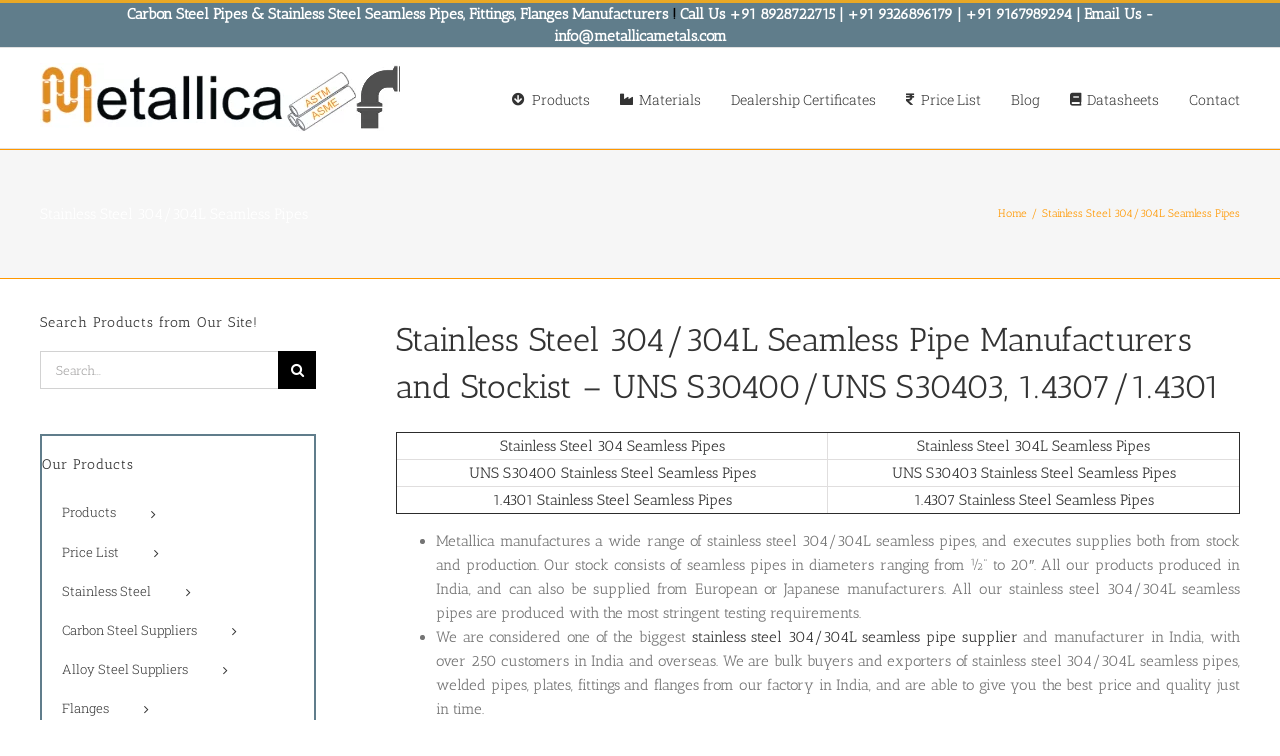

--- FILE ---
content_type: text/html; charset=UTF-8
request_url: https://www.steelpipesfactory.com/stainless-steel-304-304l-seamless-pipes-manufacturers-suppliers/
body_size: 81707
content:
<!DOCTYPE html><html class="avada-html-layout-wide avada-html-header-position-top" dir="ltr" lang="en-US" prefix="og: https://ogp.me/ns#" prefix="og: http://ogp.me/ns# fb: http://ogp.me/ns/fb#"><head><script data-no-optimize="1">var litespeed_docref=sessionStorage.getItem("litespeed_docref");litespeed_docref&&(Object.defineProperty(document,"referrer",{get:function(){return litespeed_docref}}),sessionStorage.removeItem("litespeed_docref"));</script> <meta http-equiv="X-UA-Compatible" content="IE=edge" /><meta http-equiv="Content-Type" content="text/html; charset=utf-8"/><meta name="viewport" content="width=device-width, initial-scale=1" /><title>Stainless Steel 304/304L Seamless Pipe &amp; Tube Manufacturers</title><meta name="description" content="Stainless Steel 304/304L Seamless Pipe Manufacturers, Suppliers and Stockist - UNS S30400/UNS S30403 Seamless Tubes, 1.4307/1.4301 Seamless Pipes Factory." /><meta name="robots" content="max-image-preview:large" /><meta name="google-site-verification" content="23WvvOPUDt01kqFkqbsiaqEGniKJxhWTIKi2PqikhIo" /><meta name="msvalidate.01" content="E509ACD6CCFBEA2B8B7AF2FB02892E5A" /><meta name="keywords" content="stainless steel 304/304l seamless pipe manufacturers,ss 304 seamless pipe suppliers,ss 304 seamless pipe stockist,uns s30400 seamless pipes,uns s30403 seamless tubes,1.4307 seamless pipes,1.4301 seamless pipes" /><link rel="canonical" href="https://www.steelpipesfactory.com/stainless-steel-304-304l-seamless-pipes-manufacturers-suppliers/" /><meta name="generator" content="All in One SEO (AIOSEO) 4.9.3" /><meta property="og:locale" content="en_US" /><meta property="og:site_name" content="Metallica Metals | Steel Pipe &amp; Fittings Manufacturers" /><meta property="og:type" content="activity" /><meta property="og:title" content="Stainless Steel 304/304L Seamless Pipe &amp; Tube Manufacturers" /><meta property="og:description" content="Stainless Steel 304/304L Seamless Pipe Manufacturers, Suppliers and Stockist - UNS S30400/UNS S30403 Seamless Tubes, 1.4307/1.4301 Seamless Pipes Factory." /><meta property="og:url" content="https://www.steelpipesfactory.com/stainless-steel-304-304l-seamless-pipes-manufacturers-suppliers/" /><meta property="og:image" content="https://www.steelpipesfactory.com/wp-content/uploads/2020/12/Pipe-Tube-Suppliers.jpg" /><meta property="og:image:secure_url" content="https://www.steelpipesfactory.com/wp-content/uploads/2020/12/Pipe-Tube-Suppliers.jpg" /><meta property="og:image:width" content="500" /><meta property="og:image:height" content="500" /><meta name="twitter:card" content="summary" /><meta name="twitter:site" content="@factoryofpipes" /><meta name="twitter:title" content="Stainless Steel 304/304L Seamless Pipe &amp; Tube Manufacturers" /><meta name="twitter:description" content="Stainless Steel 304/304L Seamless Pipe Manufacturers, Suppliers and Stockist - UNS S30400/UNS S30403 Seamless Tubes, 1.4307/1.4301 Seamless Pipes Factory." /><meta name="twitter:creator" content="@factoryofpipes" /><meta name="twitter:image" content="https://www.steelpipesfactory.com/wp-content/uploads/2020/12/Pipe-Tube-Suppliers.jpg" /> <script type="application/ld+json" class="aioseo-schema">{"@context":"https:\/\/schema.org","@graph":[{"@type":"BreadcrumbList","@id":"https:\/\/www.steelpipesfactory.com\/stainless-steel-304-304l-seamless-pipes-manufacturers-suppliers\/#breadcrumblist","itemListElement":[{"@type":"ListItem","@id":"https:\/\/www.steelpipesfactory.com#listItem","position":1,"name":"Home","item":"https:\/\/www.steelpipesfactory.com","nextItem":{"@type":"ListItem","@id":"https:\/\/www.steelpipesfactory.com\/stainless-steel-304-304l-seamless-pipes-manufacturers-suppliers\/#listItem","name":"Stainless Steel 304\/304L Seamless Pipes"}},{"@type":"ListItem","@id":"https:\/\/www.steelpipesfactory.com\/stainless-steel-304-304l-seamless-pipes-manufacturers-suppliers\/#listItem","position":2,"name":"Stainless Steel 304\/304L Seamless Pipes","previousItem":{"@type":"ListItem","@id":"https:\/\/www.steelpipesfactory.com#listItem","name":"Home"}}]},{"@type":"Organization","@id":"https:\/\/www.steelpipesfactory.com\/#organization","name":"Metallica Metals","description":"Steel Pipe & Fittings Manufacturers","url":"https:\/\/www.steelpipesfactory.com\/","telephone":"+918928722715","logo":{"@type":"ImageObject","url":"https:\/\/www.steelpipesfactory.com\/wp-content\/uploads\/2019\/07\/High-Pressure-Stainless-Steel-Pipe-Manufacturers-Suppliers-Dealers-Wholesalers-in-India-and-Worldwide-at-Low-Price.jpg","@id":"https:\/\/www.steelpipesfactory.com\/stainless-steel-304-304l-seamless-pipes-manufacturers-suppliers\/#organizationLogo","width":500,"height":500,"caption":"High Pressure Stainless Steel Pipe Manufacturers, Suppliers, Dealers, Wholesalers in India and Worldwide at Low Price"},"image":{"@id":"https:\/\/www.steelpipesfactory.com\/stainless-steel-304-304l-seamless-pipes-manufacturers-suppliers\/#organizationLogo"},"sameAs":["https:\/\/www.facebook.com\/steelpipesfactory","https:\/\/twitter.com\/factoryofpipes","https:\/\/www.instagram.com\/thesteelpipesfactory\/","https:\/\/www.pinterest.com\/steelpipesfactory\/?eq=Steelpipesfactory&etslf=3826"]},{"@type":"WebPage","@id":"https:\/\/www.steelpipesfactory.com\/stainless-steel-304-304l-seamless-pipes-manufacturers-suppliers\/#webpage","url":"https:\/\/www.steelpipesfactory.com\/stainless-steel-304-304l-seamless-pipes-manufacturers-suppliers\/","name":"Stainless Steel 304\/304L Seamless Pipe & Tube Manufacturers","description":"Stainless Steel 304\/304L Seamless Pipe Manufacturers, Suppliers and Stockist - UNS S30400\/UNS S30403 Seamless Tubes, 1.4307\/1.4301 Seamless Pipes Factory.","inLanguage":"en-US","isPartOf":{"@id":"https:\/\/www.steelpipesfactory.com\/#website"},"breadcrumb":{"@id":"https:\/\/www.steelpipesfactory.com\/stainless-steel-304-304l-seamless-pipes-manufacturers-suppliers\/#breadcrumblist"},"datePublished":"2020-03-30T21:05:20+00:00","dateModified":"2020-03-30T21:33:21+00:00"},{"@type":"WebSite","@id":"https:\/\/www.steelpipesfactory.com\/#website","url":"https:\/\/www.steelpipesfactory.com\/","name":"Metallica Metals","alternateName":"Steel Pipe Manufacturers","description":"Steel Pipe & Fittings Manufacturers","inLanguage":"en-US","publisher":{"@id":"https:\/\/www.steelpipesfactory.com\/#organization"}}]}</script> <link rel="alternate" type="application/rss+xml" title="Metallica Metals &raquo; Feed" href="https://www.steelpipesfactory.com/feed/" /><link rel="alternate" type="application/rss+xml" title="Metallica Metals &raquo; Comments Feed" href="https://www.steelpipesfactory.com/comments/feed/" /><link rel="icon" href="https://www.steelpipesfactory.com/wp-content/uploads/2020/04/Steel-Pipe-Pipe-Fitting-Flanges.png" type="image/png" /><link rel="apple-touch-icon" sizes="180x180" href="https://www.steelpipesfactory.com/wp-content/uploads/2020/04/Steel-Pipes-Factory-Manufacturers.png" type="image/png"><link rel="icon" sizes="192x192" href="https://www.steelpipesfactory.com/wp-content/uploads/2020/04/Steel-Pipe-Pipe-Fitting-Flanges-1.png" type="image/png"><meta name="msapplication-TileImage" content="https://www.steelpipesfactory.com/wp-content/uploads/2020/04/Steel-Pipes-Factory-Manufacturers-1.png" type="image/png"><link rel="alternate" title="oEmbed (JSON)" type="application/json+oembed" href="https://www.steelpipesfactory.com/wp-json/oembed/1.0/embed?url=https%3A%2F%2Fwww.steelpipesfactory.com%2Fstainless-steel-304-304l-seamless-pipes-manufacturers-suppliers%2F" /><link rel="alternate" title="oEmbed (XML)" type="text/xml+oembed" href="https://www.steelpipesfactory.com/wp-json/oembed/1.0/embed?url=https%3A%2F%2Fwww.steelpipesfactory.com%2Fstainless-steel-304-304l-seamless-pipes-manufacturers-suppliers%2F&#038;format=xml" />
<style id='wp-img-auto-sizes-contain-inline-css' type='text/css'>img:is([sizes=auto i],[sizes^="auto," i]){contain-intrinsic-size:3000px 1500px}
/*# sourceURL=wp-img-auto-sizes-contain-inline-css */</style><style id="litespeed-ccss">.ht-ctc-chat{--side:right}#ays_tooltip{width:auto;padding:3px;box-sizing:border-box;word-break:keep-all;-webkit-hyphens:none;white-space:nowrap}#ays_tooltip p{margin:0;padding:0}:root{--button_padding:11px 23px}[class*=" awb-icon-"]{font-family:awb-icons!important;speak:never;font-style:normal;font-weight:400;font-variant:normal;text-transform:none;line-height:1;-webkit-font-smoothing:antialiased;-moz-osx-font-smoothing:grayscale}.awb-icon-bars:before{content:""}*{box-sizing:border-box}input[type=search],input[type=submit]{-webkit-appearance:none;-webkit-border-radius:0}input[type=search]::-webkit-search-decoration{-webkit-appearance:none}body{margin:0;min-width:320px;-webkit-text-size-adjust:100%;overflow-x:hidden;overflow-y:scroll;color:var(--body_typography-color);font-size:var(--body_typography-font-size,16px);font-family:var(--body_typography-font-family,inherit)}#boxed-wrapper{overflow-x:hidden;overflow-x:clip}#wrapper{overflow:visible}img{border-style:none;vertical-align:top;max-width:100%;height:auto}a{text-decoration:none}input{font-family:var(--body_typography-font-family,inherit);vertical-align:middle;color:var(--body_typography-color)}form{margin:0;padding:0;border-style:none}#main{padding:55px 10px 45px;clear:both}#content{width:71.1702128%;float:left;min-height:1px}.s{float:none}.layout-wide-mode #wrapper{width:100%;max-width:none}#sliders-container{position:relative}.searchform .fusion-search-form-content{display:flex;align-items:center;overflow:hidden;width:100%}.searchform .fusion-search-form-content .fusion-search-field{flex-grow:1}.searchform .fusion-search-form-content .fusion-search-field input{background-color:#fff;border:1px solid #d2d2d2;color:#747474;font-size:13px;padding:8px 15px;height:33px;width:100%;box-sizing:border-box;margin:0;outline:0}.searchform .fusion-search-form-content .fusion-search-button input[type=submit]{background:#000;border:none;border-radius:0;color:#fff;font-size:1em;height:33px;line-height:33px;margin:0;padding:0;width:33px;text-indent:0;font-family:awb-icons;font-weight:400;text-shadow:none;-webkit-font-smoothing:antialiased}.fusion-row{margin:0 auto}.fusion-row:after,.fusion-row:before{content:" ";display:table}.fusion-row:after{clear:both}strong{font-weight:bolder}.screen-reader-text{border:0;clip:rect(1px,1px,1px,1px);clip-path:inset(50%);height:1px;margin:-1px;overflow:hidden;padding:0;position:absolute!important;width:1px;word-wrap:normal!important}.rich-snippet-hidden{display:none}.fusion-page-load-link{display:none}.fusion-disable-outline input{outline:0}html:not(.avada-html-layout-boxed):not(.avada-html-layout-framed),html:not(.avada-html-layout-boxed):not(.avada-html-layout-framed) body{background-color:var(--bg_color);background-blend-mode:var(--bg-color-overlay)}body{background-image:var(--bg_image);background-repeat:var(--bg_repeat)}#main,.layout-wide-mode #main,.layout-wide-mode #wrapper,body,html{background-color:var(--content_bg_color)}#main{background-image:var(--content_bg_image);background-repeat:var(--content_bg_repeat)}#toTop{background-color:var(--totop_background);border-radius:4px 4px 0 0;bottom:0;height:35px;position:fixed;text-align:center;width:48px;opacity:0;z-index:100000;line-height:1}#toTop:before{line-height:35px;content:"";-webkit-font-smoothing:antialiased;font-family:awb-icons;font-size:22px;color:var(--totop_icon_color)}.to-top-container #toTop{border-radius:var(--totop_border_radius) var(--totop_border_radius)0 0}.to-top-right #toTop{right:75px}.fusion-header-wrapper{position:relative;z-index:10011}.fusion-header-sticky-height{display:none}.fusion-header{padding-left:30px;padding-right:30px;backface-visibility:hidden}.fusion-header-v2 .fusion-header{border-bottom:1px solid #fff0}.fusion-mobile-logo{display:none}.fusion-secondary-header{border-bottom:1px solid #fff0;background-color:var(--header_top_bg_color)}.fusion-secondary-header .fusion-alignleft{float:left;margin-right:0;flex-grow:1}.fusion-secondary-header .fusion-alignright{float:right;margin-left:0;flex-grow:1}.fusion-secondary-header .fusion-alignright>*{float:right}.fusion-secondary-header .fusion-row{display:flex;justify-content:space-between;align-items:center}.fusion-header-v2 .fusion-secondary-header{border-top:3px solid var(--primary_color)}.fusion-contact-info{line-height:43px}.fusion-logo{display:block;float:left;max-width:100%}.fusion-logo:after,.fusion-logo:before{content:" ";display:table}.fusion-logo:after{clear:both}.fusion-logo a{display:block;max-width:100%}.fusion-logo img{width:auto}.fusion-main-menu{float:right;position:relative;z-index:200;overflow:hidden}.fusion-main-menu>ul>li{padding-right:45px}.fusion-main-menu>ul>li:last-child{padding-right:0}.fusion-main-menu>ul>li>a{display:flex;align-items:center;line-height:1;-webkit-font-smoothing:subpixel-antialiased}.fusion-main-menu>ul>li>a>.fusion-megamenu-icon{width:auto}.fusion-main-menu>ul>li>a.fusion-flex-link{text-align:center;box-sizing:border-box}.fusion-main-menu ul{list-style:none;margin:0;padding:0}.fusion-main-menu ul a{display:block;box-sizing:content-box}.fusion-main-menu li{float:left;margin:0;padding:0;position:relative}.fusion-main-menu .fusion-dropdown-menu{overflow:hidden}.fusion-main-menu .sub-menu{position:absolute;left:0;visibility:hidden;opacity:0;z-index:1}.fusion-main-menu .sub-menu ul{top:0}.fusion-main-menu .sub-menu li{float:none;margin:0;padding:0}.fusion-main-menu .sub-menu a{border:0;padding:7px 20px;line-height:19px;text-indent:0;height:auto}.fusion-secondary-menu{position:relative;z-index:210}.fusion-megamenu-wrapper{margin:0 auto;padding:0 15px;visibility:hidden;opacity:0;position:absolute;left:0;z-index:10}.fusion-megamenu-wrapper.col-span-12 .fusion-megamenu{width:100%}.fusion-megamenu-wrapper .fusion-megamenu-submenu{display:block;float:none;padding:29px 0;border-right:1px solid #fff0;background-size:cover}.fusion-megamenu-wrapper .fusion-megamenu-submenu:last-child{border-right:none}.fusion-megamenu-wrapper .fusion-megamenu-border{border-bottom:1px solid #dcd9d9}.fusion-megamenu-holder{padding:0;margin:0;border-top:3px solid #fff0;background-size:cover}.fusion-megamenu-holder:after,.fusion-megamenu-holder:before{content:" ";display:table}.fusion-megamenu-holder:after{clear:both}.fusion-megamenu{display:flex}.fusion-megamenu:after,.fusion-megamenu:before{content:" ";display:table}.fusion-megamenu:after{clear:both}.fusion-megamenu-title{margin:0;padding:0 34px 15px;font-weight:400;line-height:normal;-webkit-font-smoothing:antialiased}.fusion-megamenu-icon{display:inline-block;width:26px}.fusion-sticky-logo-1.fusion-header-v2 .fusion-sticky-logo{display:none}.fusion-mobile-nav-holder{display:none;clear:both;color:#333}.fusion-mobile-menu-design-modern .fusion-header>.fusion-row{position:relative}.fusion-mobile-menu-icons{display:none;position:relative;top:0;right:0;vertical-align:middle;text-align:right}.fusion-mobile-menu-icons a{float:right;font-size:21px;margin-left:20px}body:not(.fusion-header-layout-v6) .fusion-header{-webkit-transform:translate3d(0,0,0);-moz-transform:none}body:not(.fusion-header-layout-v6).fusion-top-header .fusion-main-menu>ul>li>a.fusion-bar-highlight{box-sizing:border-box}.avada-menu-highlight-style-bar .fusion-main-menu .sub-menu ul{top:-3px}body.fusion-top-header:not(.avada-sticky-shrinkage) .fusion-header-wrapper .fusion-main-menu>ul>li>a.fusion-flex-link{line-height:1!important}.fusion-header-v2 .fusion-header,.fusion-mobile-menu-design-modern .fusion-secondary-header .fusion-alignleft,.fusion-secondary-header{border-bottom-color:var(--header_border_color)}.fusion-mobile-menu-design-modern .fusion-secondary-header .fusion-alignleft{border-top-color:var(--header_border_color)}.fusion-header-wrapper .fusion-row{padding-left:var(--header_padding-left);padding-right:var(--header_padding-right)}.fusion-header .fusion-row{padding-top:var(--header_padding-top);padding-bottom:var(--header_padding-bottom)}.fusion-top-header .fusion-header{background-color:var(--header_bg_color)}.fusion-header-wrapper .fusion-row{max-width:var(--site_width)}html:not(.avada-has-site-width-percent) #main,html:not(.avada-has-site-width-percent) .fusion-secondary-header{padding-left:30px;padding-right:30px}.fusion-header .fusion-logo{margin:var(--logo_margin-top) var(--logo_margin-right) var(--logo_margin-bottom) var(--logo_margin-left)}.fusion-main-menu>ul>li{padding-right:var(--nav_padding)}.fusion-main-menu>ul>li>a{border-color:#fff0}.fusion-main-menu>ul>li>a>.fusion-megamenu-icon{font-size:var(--menu_icon_size);color:var(--menu_icon_color)}.avada-menu-icon-position-left .fusion-main-menu>ul>li>a>.fusion-megamenu-icon{padding-right:.5em}.fusion-main-menu .sub-menu{font-family:var(--body_typography-font-family);font-weight:var(--body_typography-font-weight);width:var(--dropdown_menu_width);background-color:var(--menu_sub_bg_color)}.fusion-main-menu .sub-menu ul{left:var(--dropdown_menu_width)}.fusion-main-menu .sub-menu li a{font-family:var(--body_typography-font-family);font-weight:var(--body_typography-font-weight);padding-top:var(--mainmenu_dropdown_vertical_padding);padding-bottom:var(--mainmenu_dropdown_vertical_padding);color:var(--menu_sub_color);font-size:var(--nav_dropdown_font_size)}.fusion-main-menu .fusion-dropdown-menu .sub-menu li a{font-family:var(--body_typography-font-family);font-weight:var(--body_typography-font-weight);padding-top:var(--mainmenu_dropdown_vertical_padding);padding-bottom:var(--mainmenu_dropdown_vertical_padding);border-bottom-color:var(--menu_sub_sep_color);color:var(--menu_sub_color);font-size:var(--nav_dropdown_font_size)}body:not(.fusion-header-layout-v6) .fusion-main-menu>ul>li>a{height:var(--nav_height)}.avada-menu-highlight-style-bar .fusion-main-menu .sub-menu{border-top:var(--dropdown_menu_top_border_size) solid var(--menu_hover_first_color)}.avada-menu-highlight-style-bar .fusion-main-menu .sub-menu ul{top:calc((var(--dropdown_menu_top_border_size))*-1)}.avada-menu-highlight-style-bar:not(.fusion-header-layout-v6) .fusion-main-menu>ul>li>a{border-top-width:var(--nav_highlight_border);border-top-style:solid}.avada-has-megamenu-shadow .fusion-main-menu .sub-menu,.avada-has-megamenu-shadow .fusion-megamenu-holder{box-shadow:1px 1px 30px rgb(0 0 0/.06)}.fusion-megamenu-holder{border-top-width:var(--dropdown_menu_top_border_size);border-color:var(--menu_hover_first_color);background-color:var(--menu_sub_bg_color)}.fusion-body .fusion-megamenu-wrapper .fusion-megamenu-holder .fusion-megamenu .fusion-megamenu-submenu{border-color:var(--menu_sub_sep_color)}.avada-has-mainmenu-dropdown-divider .fusion-main-menu .fusion-dropdown-menu .sub-menu li a{border-bottom-width:1px;border-bottom-style:solid}.fusion-main-menu>ul>li>a{font-family:var(--nav_typography-font-family);font-weight:var(--nav_typography-font-weight);font-size:var(--nav_typography-font-size);letter-spacing:var(--nav_typography-letter-spacing);text-transform:var(--nav_typography-text-transform);font-style:var(--nav_typography-font-style,normal)}.fusion-main-menu>ul>li>a{color:var(--nav_typography-color)}.fusion-megamenu-title{color:var(--nav_typography-color);font-size:var(--megamenu_title_size)}.fusion-megamenu-title a{color:var(--nav_typography-color)}.fusion-secondary-header{color:var(--snav_color);font-size:var(--snav_font_size)}.fusion-mobile-menu-icons{margin-top:var(--mobile_menu_icons_top_margin)}.fusion-mobile-menu-icons a{color:var(--mobile_menu_toggle_color)}.fusion-mobile-menu-icons a:after,.fusion-mobile-menu-icons a:before{color:var(--mobile_menu_toggle_color)}.avada-has-megamenu-item-divider .fusion-megamenu-wrapper .fusion-megamenu-submenu{padding-bottom:0}.fusion-contact-info{line-height:var(--sec_menu_lh)}.searchform .fusion-search-form-content .fusion-search-button input[type=submit],.searchform .fusion-search-form-content .fusion-search-field input,input.s{height:var(--form_input_height);padding-top:0;padding-bottom:0}.searchform .fusion-search-form-content .fusion-search-button input[type=submit]{width:var(--form_input_height)}.searchform .fusion-search-form-content .fusion-search-button input[type=submit]{line-height:var(--form_input_height)}input.s{background-color:var(--form_bg_color);font-size:var(--form_text_size);color:var(--form_text_color)}.searchform .fusion-search-form-content .fusion-search-field input{background-color:var(--form_bg_color);font-size:var(--form_text_size)}.searchform .fusion-search-form-content .fusion-search-field input{color:var(--form_text_color)}.searchform .s::-moz-placeholder,input.s::-moz-placeholder,input::-moz-placeholder{color:var(--form_text_color)}.searchform .s::-webkit-input-placeholder,input.s::-webkit-input-placeholder,input::-webkit-input-placeholder{color:var(--form_text_color)}.searchform .fusion-search-form-content .fusion-search-field input,input.s{border-width:var(--form_border_width-top) var(--form_border_width-right) var(--form_border_width-bottom) var(--form_border_width-left);border-color:var(--form_border_color);border-radius:var(--form_border_radius)}.fusion-search-form-classic .searchform:not(.fusion-search-form-clean) .fusion-search-form-content{border-radius:var(--form_border_radius);border-width:var(--form_border_width-top) var(--form_border_width-right) var(--form_border_width-bottom) var(--form_border_width-left)}:root{--adminbar-height:0px}#main .fusion-row,.fusion-page-title-row{max-width:var(--site_width)}html:not(.avada-has-site-width-percent) #main{padding-left:30px;padding-right:30px}body.has-sidebar #main .sidebar{width:var(--sidebar_width)}body.has-sidebar #content{width:calc(100% - var(--sidebar_width) - var(--sidebar_gutter))}#main{padding-left:30px;padding-right:30px;padding-top:var(--main_padding-top);padding-bottom:var(--main_padding-bottom)}.layout-wide-mode #wrapper{width:100%;max-width:none}.fusion-content-widget-area .widget{margin-bottom:45px;position:relative}.fusion-content-widget-area .widget ul{list-style:none;margin:0;padding:0}.fusion-content-widget-area .widget li{margin:0;padding:0;display:block}.fusion-content-widget-area .widget li a{display:inline}.fusion-content-widget-area .widget li a{color:#838383}.fusion-content-widget-area input.s{width:100%;margin-right:0}.sidebar{width:23.4042553%;float:right}.sidebar .widget{margin-bottom:45px;position:relative}.sidebar .widget ul{list-style:none;margin:0;padding:0}.sidebar .widget li{margin:0;padding:0;display:block}.fusion-content-widget-area .s{width:100%}.fusion-widget-area .sub-menu{margin-left:15px}.fusion-widget-area .fusion-vertical-menu-widget .sub-menu{margin-left:0}#wrapper .fusion-vertical-menu-widget .menu{border-right:1px solid #fff0;border-top:1px solid #fff0}#wrapper .fusion-vertical-menu-widget .menu li a{border-bottom:1px solid #fff0;border-right-color:#fff0;padding:8px 0;display:block}#wrapper .fusion-vertical-menu-widget .menu li a .arrow{display:none;vertical-align:middle}#wrapper .fusion-vertical-menu-widget .menu li a .arrow:before{font-family:awb-icons;content:""}#wrapper .fusion-vertical-menu-widget .menu .menu-item-has-children>a>.arrow{display:inline-block;padding:0 5px}#wrapper .fusion-vertical-menu-widget .menu li.menu-item-has-children ul{display:none}#wrapper .fusion-vertical-menu-widget.left .menu{text-align:left}#wrapper .fusion-vertical-menu-widget.left .menu>li>a{padding-left:20px}#wrapper .fusion-vertical-menu-widget.left .menu li a{padding-right:10px}#wrapper .fusion-vertical-menu-widget.left .menu .sub-menu{margin-left:30px}#wrapper .fusion-vertical-menu-widget.no-border.left .menu li a .arrow{padding-right:0;width:40px;text-align:right}.fusion-vertical-menu-widget ul.menu li a{font-family:var(--nav_typography-font-family);font-weight:var(--nav_typography-font-weight);font-size:var(--nav_typography-font-size);letter-spacing:var(--nav_typography-letter-spacing);text-transform:var(--nav_typography-text-transform)}#main .sidebar:not(.fusion-sticky-sidebar){background-color:var(--sidebar_bg_color)}#main .sidebar{padding:var(--sidebar_padding)}.sidebar .widget .heading .widget-title,.sidebar .widget .widget-title{background-color:var(--sidebar_widget_bg_color);padding:var(--sidebar_widget_bg_color-opaque-padding)}.sidebar .widget .widget-title{font-size:var(--sidew_font_size)}.sidebar .widget .heading h4,.sidebar .widget .widget-title{color:var(--sidebar_heading_color)}.fusion-content-widget-area .widget li a{color:var(--link_color)}.fusion-page-title-bar{clear:both;padding:0 10px;height:var(--page_title_height);width:100%;background-position:center center;background-repeat:no-repeat;background-origin:border-box;background-color:var(--page_title_bg_color);border-top:1px solid;border-bottom:1px solid;background-image:var(--page_title_bg);border-color:var(--page_title_border_color);background-size:auto}.fusion-page-title-bar h1{margin:0;padding:0;line-height:26px;font-weight:400;font-size:14px;color:#343333}.fusion-page-title-bar h1{font-size:18px;color:var(--page_title_color)}.fusion-page-title-bar .fusion-page-title-row h1{font-size:var(--page_title_font_size);line-height:var(--page_title_line_height)}.fusion-page-title-bar .fusion-breadcrumbs{font-size:var(--breadcrumbs_font_size);color:var(--breadcrumbs_text_color)}.fusion-page-title-bar .fusion-breadcrumbs .awb-breadcrumb-sep:after{content:var(--breadcrumbs_separator);margin:0 5px}.fusion-page-title-bar .fusion-breadcrumbs li,.fusion-page-title-bar .fusion-breadcrumbs li a{font-size:var(--breadcrumbs_font_size)}.fusion-page-title-bar .fusion-breadcrumbs a{color:var(--breadcrumbs_text_color)}.fusion-page-title-row{margin:0 auto;height:100%}.fusion-page-title-wrapper{display:flex;align-items:center;justify-content:space-between;position:relative;height:100%;width:100%}.fusion-page-title-secondary{flex-shrink:0;text-align:right}.awb-breadcrumb-list{display:inline-flex;flex-wrap:wrap;list-style:none;margin:0;padding:0}.fusion-page-title-bar-left .fusion-page-title-secondary{margin-left:10px}html:not(.avada-has-site-width-percent) .fusion-page-title-bar{padding-left:30px;padding-right:30px}.fusion-main-menu .sub-menu,.fusion-main-menu .sub-menu li a,body{font-family:var(--body_typography-font-family);font-weight:var(--body_typography-font-weight);letter-spacing:var(--body_typography-letter-spacing);font-style:var(--body_typography-font-style,normal)}body{font-size:var(--body_typography-font-size)}.fusion-main-menu .sub-menu,.fusion-main-menu .sub-menu li a,body{line-height:var(--body_typography-line-height)}body{color:var(--body_typography-color)}body a,body a:after,body a:before{color:var(--link_color)}.fusion-page-title-bar h1,.post-content h1,h1{font-family:var(--h1_typography-font-family);font-weight:var(--h1_typography-font-weight);line-height:var(--h1_typography-line-height);letter-spacing:var(--h1_typography-letter-spacing);text-transform:var(--h1_typography-text-transform);font-style:var(--h1_typography-font-style,normal)}.post-content h1,h1{font-size:var(--h1_typography-font-size)}.post-content h1,h1{color:var(--h1_typography-color)}h1{margin-top:var(--h1_typography-margin-top);margin-bottom:var(--h1_typography-margin-bottom)}h2{font-family:var(--h2_typography-font-family);font-weight:var(--h2_typography-font-weight);line-height:var(--h2_typography-line-height);letter-spacing:var(--h2_typography-letter-spacing);text-transform:var(--h2_typography-text-transform);font-style:var(--h2_typography-font-style,normal)}h2{font-size:var(--h2_typography-font-size)}h2{color:var(--h2_typography-color)}h2{margin-top:var(--h2_typography-margin-top);margin-bottom:var(--h2_typography-margin-bottom)}.fusion-megamenu-title,.fusion-widget-area h4,h4{font-family:var(--h4_typography-font-family);font-weight:var(--h4_typography-font-weight);line-height:var(--h4_typography-line-height);letter-spacing:var(--h4_typography-letter-spacing);text-transform:var(--h4_typography-text-transform);font-style:var(--h4_typography-font-style,normal)}h4{line-height:var(--h4_typography-line-height)}.fusion-widget-area h4,h4{font-size:var(--h4_typography-font-size)}.fusion-widget-area h4,h4{color:var(--h4_typography-color)}h4{margin-top:var(--h4_typography-margin-top);margin-bottom:var(--h4_typography-margin-bottom)}.fusion-search-form-classic .searchform:not(.fusion-search-form-clean) .fusion-search-form-content .fusion-search-field input{border-right:none;border-top-right-radius:0;border-bottom-right-radius:0}.fusion-content-widget-area .widget li a,.fusion-content-widget-area .widget li a:before,tr td{border-color:var(--sep_color)}:root{--awb-color1:rgba(255,255,255,1);--awb-color1-h:0;--awb-color1-s:0%;--awb-color1-l:100%;--awb-color1-a:100%;--awb-color2:rgba(246,246,246,1);--awb-color2-h:0;--awb-color2-s:0%;--awb-color2-l:96%;--awb-color2-a:100%;--awb-color3:rgba(224,222,222,1);--awb-color3-h:0;--awb-color3-s:3%;--awb-color3-l:87%;--awb-color3-a:100%;--awb-color4:rgba(160,206,78,1);--awb-color4-h:82;--awb-color4-s:57%;--awb-color4-l:56%;--awb-color4-a:100%;--awb-color5:rgba(233,168,37,1);--awb-color5-h:40;--awb-color5-s:82%;--awb-color5-l:53%;--awb-color5-a:100%;--awb-color6:rgba(116,116,116,1);--awb-color6-h:0;--awb-color6-s:0%;--awb-color6-l:45%;--awb-color6-a:100%;--awb-color7:rgba(120,85,16,1);--awb-color7-h:40;--awb-color7-s:76%;--awb-color7-l:27%;--awb-color7-a:100%;--awb-color8:rgba(51,51,51,1);--awb-color8-h:0;--awb-color8-s:0%;--awb-color8-l:20%;--awb-color8-a:100%;--awb-custom10:rgba(235,234,234,1);--awb-custom10-h:0;--awb-custom10-s:2%;--awb-custom10-l:92%;--awb-custom10-a:100%;--awb-custom11:rgba(235,234,234,0.8);--awb-custom11-h:0;--awb-custom11-s:2%;--awb-custom11-l:92%;--awb-custom11-a:80%;--awb-custom12:rgba(191,191,191,1);--awb-custom12-h:0;--awb-custom12-s:0%;--awb-custom12-l:75%;--awb-custom12-a:100%;--awb-custom13:rgba(249,249,249,1);--awb-custom13-h:0;--awb-custom13-s:0%;--awb-custom13-l:98%;--awb-custom13-a:100%;--awb-custom14:rgba(214,173,90,1);--awb-custom14-h:40;--awb-custom14-s:60%;--awb-custom14-l:60%;--awb-custom14-a:100%;--awb-custom15:rgba(232,203,144,1);--awb-custom15-h:40;--awb-custom15-s:66%;--awb-custom15-l:74%;--awb-custom15-a:100%;--awb-custom16:rgba(232,232,232,1);--awb-custom16-h:0;--awb-custom16-s:0%;--awb-custom16-l:91%;--awb-custom16-a:100%;--awb-custom17:rgba(54,56,57,1);--awb-custom17-h:200;--awb-custom17-s:3%;--awb-custom17-l:22%;--awb-custom17-a:100%;--awb-custom18:rgba(140,137,137,1);--awb-custom18-h:0;--awb-custom18-s:1%;--awb-custom18-l:54%;--awb-custom18-a:100%;--awb-typography1-font-family:Inter, Arial, Helvetica, sans-serif;--awb-typography1-font-size:46px;--awb-typography1-font-weight:600;--awb-typography1-font-style:normal;--awb-typography1-line-height:1.2;--awb-typography1-letter-spacing:-0.015em;--awb-typography1-text-transform:none;--awb-typography2-font-family:Inter, Arial, Helvetica, sans-serif;--awb-typography2-font-size:24px;--awb-typography2-font-weight:600;--awb-typography2-font-style:normal;--awb-typography2-line-height:1.1;--awb-typography2-letter-spacing:0px;--awb-typography2-text-transform:none;--awb-typography3-font-family:Inter, Arial, Helvetica, sans-serif;--awb-typography3-font-size:16px;--awb-typography3-font-weight:500;--awb-typography3-font-style:normal;--awb-typography3-line-height:1.2;--awb-typography3-letter-spacing:0.015em;--awb-typography3-text-transform:none;--awb-typography4-font-family:Inter, Arial, Helvetica, sans-serif;--awb-typography4-font-size:16px;--awb-typography4-font-weight:400;--awb-typography4-font-style:normal;--awb-typography4-line-height:1.72;--awb-typography4-letter-spacing:0.015em;--awb-typography4-text-transform:none;--awb-typography5-font-family:Inter, Arial, Helvetica, sans-serif;--awb-typography5-font-size:13px;--awb-typography5-font-weight:400;--awb-typography5-font-style:normal;--awb-typography5-line-height:1.72;--awb-typography5-letter-spacing:0.015em;--awb-typography5-text-transform:none;--site_width:1200px;--site_width-int:1200;--margin_offset-top:0px;--margin_offset-bottom:0px;--margin_offset-top-no-percent:0px;--margin_offset-bottom-no-percent:0px;--main_padding-top:15px;--main_padding-top-or-55px:15px;--main_padding-bottom:0px;--hundredp_padding:24px;--hundredp_padding-fallback_to_zero:24px;--hundredp_padding-fallback_to_zero_px:24px;--hundredp_padding-hundred_percent_negative_margin:-24px;--sidebar_width:23%;--sidebar_gutter:80px;--sidebar_2_1_width:23%;--sidebar_2_2_width:19%;--dual_sidebar_gutter:40px;--grid_main_break_point:1000;--side_header_break_point:800;--content_break_point:800;--typography_sensitivity:0.54;--typography_factor:1.50;--primary_color:#e9a825;--primary_color-85a:rgba(233,168,37,0.85);--primary_color-7a:rgba(233,168,37,0.7);--primary_color-5a:rgba(233,168,37,0.5);--primary_color-35a:rgba(233,168,37,0.35);--primary_color-2a:rgba(233,168,37,0.2);--header_bg_repeat:repeat;--side_header_width:280px;--side_header_width-int:280;--header_padding-top:0px;--header_padding-bottom:0px;--header_padding-left:0px;--header_padding-right:0px;--menu_highlight_background:#a0ce4e;--menu_arrow_size-width:23px;--menu_arrow_size-height:12px;--nav_highlight_border:3px;--nav_padding:30px;--nav_padding-no-zero:30px;--dropdown_menu_top_border_size:3px;--dropdown_menu_width:350px;--mainmenu_dropdown_vertical_padding:9px;--menu_sub_bg_color:#edecec;--menu_bg_hover_color:#f5f5f5;--menu_sub_sep_color:#e3e2e3;--menu_h45_bg_color:#ffffff;--nav_typography-font-family:"Roboto Slab";--nav_typography-font-weight:300;--nav_typography-font-size:14px;--nav_typography-letter-spacing:0px;--nav_typography-color:#333333;--nav_typography-color-65a:rgba(51,51,51,0.65);--nav_typography-color-35a:rgba(51,51,51,0.35);--menu_hover_first_color:#e9a825;--menu_hover_first_color-65a:rgba(233,168,37,0.65);--menu_sub_color:#333333;--nav_dropdown_font_size:13px;--flyout_menu_icon_font_size:20px;--flyout_menu_icon_font_size_px:20px;--snav_font_size:12px;--sec_menu_lh:44px;--header_top_menu_sub_color:#333333;--mobile_menu_icons_top_margin:5px;--mobile_menu_nav_height:40px;--mobile_header_bg_color:rgb(255,255,255);--mobile_menu_background_color:#f9f9f9;--mobile_menu_hover_color:#f6f6f6;--mobile_menu_border_color:#dadada;--mobile_menu_toggle_color:#dadada;--mobile_menu_typography-font-family:"PT Sans";--mobile_menu_typography-font-size:12px;--mobile_menu_typography-font-weight:400;--mobile_menu_typography-line-height:40px;--mobile_menu_typography-letter-spacing:0px;--mobile_menu_typography-color:#333333;--mobile_menu_typography-font-size-30-or-24px:24px;--mobile_menu_typography-font-size-open-submenu:var(--mobile_menu_typography-font-size, 13px);--mobile_menu_font_hover_color:#333333;--menu_icon_size:13px;--logo_alignment:left;--logo_background_color:#a0ce4e;--slidingbar_width:300px;--slidingbar_width-percent_to_vw:300px;--slidingbar_content_padding-top:35px;--slidingbar_content_padding-bottom:35px;--slidingbar_content_padding-left:30px;--slidingbar_content_padding-right:30px;--slidingbar_bg_color:#363839;--slidingbar_divider_color:#505152;--slidingbar_link_color:#bfbfbf;--slidingbar_link_color_hover:#a0ce4e;--footer_divider_color:#505152;--footer_headings_typography-font-family:"PT Sans", Arial, Helvetica, sans-serif;--footer_headings_typography-font-size:14px;--footer_headings_typography-font-weight:400;--footer_headings_typography-line-height:1.5;--footer_headings_typography-letter-spacing:0px;--footer_headings_typography-color:#dddddd;--footer_text_color:#8c8989;--sidebar_bg_color:#ffffff;--bg_image:none;--bg_repeat:repeat;--bg_color:#ffffff;--bg-color-overlay:normal;--bg_pattern:url(//www.steelpipesfactory.com/wp-content/themes/Avada/assets/images/patterns/pattern1.png);--content_bg_color:#ffffff;--content_bg_image:none;--content_bg_repeat:repeat;--body_typography-font-family:"Antic Slab", Arial, Helvetica, sans-serif;--body_typography-font-size:14.5px;--base-font-size:14.5;--body_typography-font-weight:400;--body_typography-line-height:1.69;--body_typography-letter-spacing:0px;--body_typography-color:#747474;--link_color:#333333;--link_color-8a:rgba(51,51,51,0.8);--link_hover_color:#e9a825;--link_hover_color-85a:rgba(233,168,37,0.85);--link_hover_color-7a:rgba(233,168,37,0.7);--link_hover_color-5a:rgba(233,168,37,0.5);--link_hover_color-35a:rgba(233,168,37,0.35);--link_hover_color-2a:rgba(233,168,37,0.2);--awb-link_decoration_line:none;--awb-link_decoration_style:solid;--awb-link_decoration_thickness:1px;--awb-link_decoration_underline_offset:auto;--awb-link_decoration_line_hover:none;--awb-link_decoration_style_hover:solid;--awb-link_decoration_thickness_hover:1px;--awb-link_decoration_underline_offset_hover:auto;--h1_typography-font-family:"Antic Slab", Arial, Helvetica, sans-serif;--h1_typography-font-weight:400;--h1_typography-line-height:1.45;--h1_typography-letter-spacing:0px;--h1_typography-font-size:33px;--h1_typography-color:#333333;--h1_typography-margin-top:0.67em;--h1_typography-margin-bottom:0.67em;--h2_typography-font-family:"Antic Slab", Arial, Helvetica, sans-serif;--h2_typography-font-weight:400;--h2_typography-line-height:1.5;--h2_typography-letter-spacing:0px;--h2_typography-font-size:25px;--h2_typography-color:#333333;--h2_typography-margin-top:0em;--h2_typography-margin-bottom:.7em;--h3_typography-font-family:"Antic Slab", Arial, Helvetica, sans-serif;--h3_typography-font-weight:400;--h3_typography-line-height:1.41;--h3_typography-letter-spacing:0px;--h3_typography-font-size:17px;--h3_typography-color:#333333;--h3_typography-margin-top:1em;--h3_typography-margin-bottom:1em;--h4_typography-font-family:"Antic Slab", Arial, Helvetica, sans-serif;--h4_typography-font-weight:400;--h4_typography-line-height:1.43;--h4_typography-letter-spacing:1px;--h4_typography-font-size:14px;--h4_typography-color:#333333;--h4_typography-margin-top:1.33em;--h4_typography-margin-bottom:1.33em;--h5_typography-font-family:"Antic Slab", Arial, Helvetica, sans-serif;--h5_typography-font-weight:400;--h5_typography-line-height:1.38;--h5_typography-letter-spacing:0px;--h5_typography-font-size:13px;--h5_typography-color:#333333;--h5_typography-margin-top:1.67em;--h5_typography-margin-bottom:1.67em;--h6_typography-font-family:"Roboto Slab", Arial, Helvetica, sans-serif;--h6_typography-font-weight:300;--h6_typography-line-height:1.42;--h6_typography-letter-spacing:0px;--h6_typography-font-size:12px;--h6_typography-color:#333333;--h6_typography-margin-top:2.33em;--h6_typography-margin-bottom:2.33em;--post_title_typography-font-family:"Roboto Slab", Arial, Helvetica, sans-serif;--post_title_typography-font-weight:300;--post_title_typography-line-height:27px;--post_title_typography-letter-spacing:0px;--post_title_typography-font-size:18px;--post_title_typography-color:#333333;--post_titles_extras_typography-font-family:"Roboto Slab", Arial, Helvetica, sans-serif;--post_titles_extras_typography-font-weight:300;--post_titles_extras_typography-line-height:1.5;--post_titles_extras_typography-letter-spacing:0px;--post_titles_extras_typography-font-size:18px;--post_titles_extras_typography-color:#333333;--blog_archive_grid_column_spacing:40px;--dates_box_color:#eef0f2;--meta_font_size:12px;--portfolio_archive_column_spacing:12px;--portfolio_meta_font_size:14px;--social_bg_color:#f6f6f6;--social_sharing_padding-top:1.33em;--social_sharing_padding-right:20px;--social_sharing_padding-bottom:1.33em;--social_sharing_padding-left:20px;--sharing_social_links_icon_color:#bebdbd;--sharing_social_links_box_color:#e8e8e8;--sharing_social_links_boxed_padding:8px;--slider_nav_box_dimensions-width:30px;--slider_nav_box_dimensions-height:30px;--slider_arrow_size:14px;--es_caption_font_size:20px;--form_input_height:38px;--form_input_height-main-menu-search-width:calc(250px + 1.43 * 38px);--form_text_size:13px;--form_bg_color:#ffffff;--form_text_color:#aaa9a9;--form_text_color-35a:rgba(170,169,169,0.35);--form_border_width-top:1px;--form_border_width-bottom:1px;--form_border_width-left:1px;--form_border_width-right:1px;--form_border_color:#d2d2d2;--form_focus_border_color:#d2d2d2;--form_focus_border_color-5a:rgba(210,210,210,0.5);--form_border_radius:0px;--live_search_results_height:250px;--privacy_bg_color:rgba(0,0,0,0.1);--privacy_color:rgba(0,0,0,0.3);--privacy_bar_padding-top:15px;--privacy_bar_padding-bottom:15px;--privacy_bar_padding-left:30px;--privacy_bar_padding-right:30px;--privacy_bar_bg_color:#363839;--privacy_bar_font_size:13px;--privacy_bar_color:#8c8989;--privacy_bar_link_color:#bfbfbf;--privacy_bar_link_hover_color:#a0ce4e;--privacy_bar_headings_color:#dddddd;--scrollbar_background:#f2f3f5;--scrollbar_handle:#65bc7b;--related_posts_columns:3;--related_posts_column_spacing:20px;--image_rollover_icon_size:17px;--image_rollover_text_color:#333333;--pagination_width_height:30px;--pagination_box_padding-width:6px;--pagination_box_padding-height:2px;--pagination_border_width:1px;--pagination_border_radius:0px;--pagination_font_size:12px;--timeline_bg_color:rgba(255,255,255,0);--timeline_bg_color-not-transparent:rgba(255,255,255,1);--timeline_color:#ebeaea;--grid_separator_color:#e0dede;--woocommerce_archive_grid_column_spacing:20px;--woocommerce_product_box_content_padding-top:25px;--woocommerce_product_box_content_padding-bottom:25px;--woocommerce_product_box_content_padding-left:25px;--woocommerce_product_box_content_padding-right:25px;--qty_size-width:42px;--qty_size-height:40px;--qty_font_size:14px;--qty_bg_color:#fbfaf9;--qty_bg_hover_color:#ffffff;--woo_dropdown_bg_color:#fbfaf9;--woo_dropdown_bg_color-1l:rgba(255,255,255,1);--woo_dropdown_text_color:#333333;--woo_dropdown_border_color:#dbdbdb;--woo_cart_bg_color:#fafafa;--woo_icon_font_size:12px;--fusion-woo-sale-badge-background-color:#e9a825;--fusion-woo-sale-badge-text-color:#fff;--fusion-woo-sale-badge-text-size:14.5px;--fusion-woo-sale-badge-padding-top:0.5em;--fusion-woo-sale-badge-padding-bottom:0.5em;--fusion-woo-sale-badge-padding-left:0.5em;--fusion-woo-sale-badge-padding-right:0.5em;--fusion-woo-sale-badge-width-top:0px;--fusion-woo-sale-badge-width-bottom:0px;--fusion-woo-sale-badge-width-left:0px;--fusion-woo-sale-badge-width-right:0px;--fusion-woo-sale-badge-border-color:#ffffff;--fusion-woo-outofstock-badge-background-color:rgba(210,0,0,0.9);--fusion-woo-outofstock-badge-text-color:#fff;--fusion-woo-outofstock-badge-text-size:13px;--fusion-woo-outofstock-badge-padding-top:0.45em;--fusion-woo-outofstock-badge-padding-bottom:0.45em;--fusion-woo-outofstock-badge-padding-left:0;--fusion-woo-outofstock-badge-padding-right:0;--fusion-woo-outofstock-badge-width-top:0px;--fusion-woo-outofstock-badge-width-bottom:0px;--fusion-woo-outofstock-badge-width-left:0px;--fusion-woo-outofstock-badge-width-right:0px;--fusion-woo-outofstock-badge-border-color:#ffffff;--carousel_nav_color:rgba(0,0,0,.5);--carousel_hover_color:rgba(0,0,0,.6);--info_bg_color:#ffffff;--info_accent_color:rgba(128,128,128,1);--danger_bg_color:#f2dede;--danger_accent_color:rgba(166,66,66,1);--success_bg_color:#dff0d8;--success_accent_color:rgba(92,163,64,1);--warning_bg_color:#fcf8e3;--warning_accent_color:rgba(217,185,23,1);--alert_border_size:1px;--button_padding-top:13px;--button_padding-bottom:13px;--button_padding-left:29px;--button_padding-right:29px;--button_typography-font-family:"PT Sans", Arial, Helvetica, sans-serif;--button_typography-font-weight:700;--button_typography-letter-spacing:0px;--button_font_size:14px;--button_line_height:17px;--button_text_transform:uppercase;--button_gradient_top_color:#e8cb90;--button_gradient_bottom_color:#d6ad5a;--button_gradient_top_color_hover:#d6ad5a;--button_gradient_bottom_color_hover:#e8cb90;--button_gradient_start:0%;--button_gradient_end:100%;--button_gradient_angle:180deg;--button_radial_direction:center center;--button_accent_color:#785510;--button_accent_hover_color:#785510;--button_bevel_color:#785510;--button_box_shadow:none;--button_bevel_color_hover:#785510;--button_border_width-top:0px;--button_border_width-right:0px;--button_border_width-bottom:0px;--button_border_width-left:0px;--button_border_color:#785510;--button_border_hover_color:#785510;--chart_bg_color:rgba(255,255,255,0);--checklist_icons_color:#ffffff;--checklist_circle_color:#e9a825;--checklist_text_color:#747474;--checklist_item_size:14px;--checklist_item_padding-top:0.35em;--checklist_item_padding-bottom:0.35em;--checklist_item_padding-left:0;--checklist_item_padding-right:0;--checklist_divider_color:#e0dede;--checklist_odd_row_bgcolor:rgba(255,255,255,0);--checklist_even_row_bgcolor:rgba(255,255,255,0);--col_margin-top:0px;--col_margin-bottom:20px;--col_spacing:4%;--container_padding_default_top:0px;--container_padding_default_bottom:0px;--container_padding_default_left:0px;--container_padding_default_right:0px;--container_padding_100_top:0px;--container_padding_100_bottom:0px;--container_padding_100_left:30px;--container_padding_100_right:30px;--full_width_bg_color:#ffffff;--full_width_border_sizes_top:0px;--full_width_border_sizes_bottom:0px;--full_width_border_sizes_left:0px;--full_width_border_sizes_right:0px;--full_width_border_color:#eae9e9;--content_box_bg_color:rgba(255,255,255,0);--content_box_title_size:18px;--content_box_title_color:#333333;--content_box_body_color:#747474;--content_box_icon_color:#ffffff;--content_box_hover_animation_accent_color:#e9a825;--content_box_margin_top:0px;--content_box_margin_bottom:60px;--countdown_background_color:#e9a825;--countdown_counter_box_spacing:10px;--countdown_counter_box_color:#333333;--countdown_counter_padding-top:0.6em;--countdown_counter_padding-right:1.1em;--countdown_counter_padding-bottom:0.6em;--countdown_counter_padding-left:1.1em;--countdown_counter_border_size:0;--countdown_counter_border_color:#1d242d;--countdown_counter_border_radius:4px;--countdown_counter_font_size:18px;--countdown_counter_text_color:#ffffff;--countdown_label_font_size:18px;--countdown_label_color:#ffffff;--countdown_heading_font_size:18px;--countdown_heading_text_color:#ffffff;--countdown_subheading_font_size:14px;--countdown_subheading_text_color:#ffffff;--countdown_link_text_color:#ffffff;--counter_box_color:#e9a825;--counter_box_title_size:50;--counter_box_icon_size:50;--counter_box_body_color:#747474;--counter_box_body_size:13;--counter_box_border_color:#e0dede;--flip_boxes_flip_duration:0.4s;--flip_boxes_front_bg:#f6f6f6;--flip_boxes_front_heading:#333333;--flip_boxes_front_text:#747474;--flip_boxes_back_bg:#e9a825;--flip_boxes_back_heading:#eeeded;--flip_boxes_back_text:#ffffff;--flip_boxes_border_size:1px;--flip_boxes_border_color:rgba(255,255,255,0);--flip_boxes_border_radius:4px;--icon_color:#ffffff;--icon_color_hover:#ffffff;--icon_circle_color:#333333;--icon_circle_color_hover:#333333;--icon_border_size:#ffffff;--icon_border_color:#333333;--icon_border_color_hover:#333333;--icon_border_top_l_rad:50%;--icon_border_top_r_rad:50%;--icon_border_bot_r_rad:50%;--icon_border_bot_l_rad:50%;--gallery_border_color:#f6f6f6;--gallery_border_radius:0px;--before_after_font_size:13;--before_after_accent_color:#ffffff;--before_after_handle_color:#ffffff;--before_after_handle_bg:rgba(255,255,255,0);--before_after_border_size:0;--before_after_border_color:#e2e2e2;--before_after_border_radius:0px;--popover_heading_bg_color:#f6f6f6;--popover_content_bg_color:#ffffff;--popover_border_color:#eaeaea;--popover_text_color:#747474;--pricing_box_color:#c4a362;--progressbar_text_color:#ffffff;--progressbar_height:37px;--progressbar_filled_color:#e9a825;--progressbar_unfilled_color:#f6f6f6;--progressbar_filled_border_size:0px;--progressbar_filled_border_color:#ffffff;--sep_color:#e0dede;--tabs_bg_color:#ffffff;--tabs_inactive_color:#f1f2f2;--tabs_border_color:#ebeaea;--testimonial_bg_color:#f6f6f6;--testimonial-border-width-top:0px;--testimonial-border-width-right:0px;--testimonial-border-width-bottom:0px;--testimonial-border-width-left:0px;--testimonial_text_color:#747474;--text_columns:1;--text_column_min_width:100px;--text_column_spacing:2em;--text_rule_style:none;--text_user_select:auto;--title_border_color:#e0dede;--title_margin-top:0px;--title_margin-right:0px;--title_margin-bottom:30px;--title_margin-left:0px;--title_margin_mobile-top:0px;--title_margin_mobile-right:0px;--title_margin_mobile-bottom:20px;--title_margin_mobile-left:0px;--accordion_divider_color:#e0dede;--accordion_divider_hover_color:#e0dede;--accordian_inactive_color:#333333;--accordian_active_color:#a0ce4e;--faq_accordion_divider_color:#e0dede;--faq_accordion_divider_hover_color:#e0dede;--faq_accordion_title_typography-font-family:"Antic Slab";--faq_accordion_title_typography-font-size:14px;--faq_accordion_title_typography-font-weight:400;--faq_accordion_title_typography-color:#333333;--faq_accordian_icon_color:#ffffff;--faq_accordian_inactive_color:#333333;--faq_accordion_content_typography-font-family:"Antic Slab";--faq_accordion_content_typography-font-size:14.5px;--faq_accordion_content_typography-font-weight:400;--faq_accordion_content_typography-color:#747474}.fusion-header{--header_bg_color:#ffffff;--archive_header_bg_color:rgb(255,255,255)}.fusion-header-wrapper{--header_border_color:#e1e1e1}.fusion-secondary-header{--header_top_bg_color:#607d8b;--snav_color:#ffffff}.fusion-header-wrapper{--header_sticky_bg_color:rgba(255,255,255,0.987)}.fusion-main-menu{--header_sticky_menu_color:#333333;--header_sticky_nav_font_size:13px;--nav_height:100px;--mobile_nav_padding:22px;--menu_text_align:left;--menu_thumbnail_size-width:26px;--menu_thumbnail_size-height:13px}.fusion-main-menu{--header_sticky_nav_padding:40px}.fusion-secondary-menu{--topmenu_dropwdown_width:180px;--header_top_first_border_color:#ffffff;--header_top_sub_bg_color:#ffffff;--header_top_menu_bg_hover_color:#fafafa;--header_top_menu_sub_sep_color:#e0dfdf;--header_top_menu_sub_hover_color:#333333}.fusion-header{--top-bar-height:calc(44px / 2)}.fusion-megamenu-title{--megamenu_title_size:13px}.fusion-megamenu-submenu{--megamenu_item_vertical_padding:0px}.fusion-megamenu-icon{--menu_icon_color:#333333;--menu_icon_hover_color:#a0ce4e}.fusion-logo{--logo_margin-top:15px;--logo_margin-bottom:15px;--logo_margin-left:0px;--logo_margin-right:0px}.fusion-page-title-bar{--page_title_height:130px;--page_title_mobile_height:60px;--page_title_bg_color:#f6f6f6;--page_title_border_color:#ff9800;--page_title_font_size:15px;--page_title_line_height:2;--page_title_color:#ffffff;--page_title_subheader_font_size:10px;--page_title_subheader_color:#ffffff;--page_title_bg:url(//www.steelpipesfactory.com/wp-content/uploads/2018/07/Steel-Pipes-Manufacturers-in-India-Mumbai-1.jpg);--page_title_bg_retina:var(--page_title_bg)}.fusion-page-title-bar,.fusion-breadcrumbs .awb-breadcrumb-sep{--breadcrumbs_separator:"/"}.fusion-page-title-bar,.fusion-breadcrumbs{--breadcrumbs_font_size:11px;--breadcrumbs_text_color:#ff9800;--breadcrumbs_text_hover_color:#ffc107}.sidebar{--sidebar_padding:5;--sidebar_padding-percent_to_vw:5;--sidebar_widget_bg_color:rgba(255,255,255,0);--sidew_font_size:14px;--sidebar_heading_color:#333333}#toTop{--totop_border_radius:4px;--totop_background:#333333;--totop_background_hover:#e9a825;--totop_icon_color:#ffffff;--totop_icon_hover:#ffffff}body{--fusion-woo-sale-badge-border-top-left-radius:50%;--fusion-woo-sale-badge-border-top-right-radius:50%;--fusion-woo-sale-badge-border-bottom-right-radius:50%;--fusion-woo-sale-badge-border-bottom-left-radius:50%;--fusion-woo-outofstock-badge-border-top-left-radius:0px;--fusion-woo-outofstock-badge-border-top-right-radius:0px;--fusion-woo-outofstock-badge-border-bottom-right-radius:0px;--fusion-woo-outofstock-badge-border-bottom-left-radius:0px;--awb-alert-border-top-left-radius-default:0px;--awb-alert-border-top-right-radius-default:0px;--awb-alert-border-bottom-right-radius-default:0px;--awb-alert-border-bottom-left-radius-default:0px;--button-border-radius-top-left:2px;--button-border-radius-top-right:2px;--button-border-radius-bottom-right:2px;--button-border-radius-bottom-left:2px;--awb-tabs-title-border-top-left-radius-default:0px;--awb-tabs-title-border-top-right-radius-default:0px;--awb-tabs-title-border-bottom-right-radius-default:0px;--awb-tabs-title-border-bottom-left-radius-default:0px;--awb-testimonial-border-style-default:solid;--awb-testimonial-border-color-default:var(--awb-color3);--awb-testimonial-border-top-left-radius-default:0px;--awb-testimonial-border-top-right-radius-default:0px;--awb-testimonial-border-bottom-right-radius-default:0px;--awb-testimonial-border-bottom-left-radius-default:0px}@media only screen and (max-width:800px){.has-sidebar #content{order:1}.has-sidebar #sidebar{order:2;margin-top:50px}.fusion-mobile-logo-1 .fusion-standard-logo{display:none}.fusion-mobile-logo{display:inline-block}}.far,.fas{-moz-osx-font-smoothing:grayscale;-webkit-font-smoothing:antialiased;display:inline-block;font-style:normal;font-variant:normal;text-rendering:auto;line-height:1}.far{font-family:"Font Awesome 5 Free";font-weight:400}.fas{font-family:"Font Awesome 5 Free";font-weight:900}.fa-arrow-circle-down:before{content:""}.fa-book:before{content:""}.fa-book-reader:before{content:""}.fa-eye:before{content:""}.fa-industry:before{content:""}.fa-rupee-sign:before{content:""}.awb-menu_v-stacked .menu-item-has-children .awb-menu__sub-a{grid-area:link}.awb-menu_v-stacked .menu-item-has-children .awb-menu__open-nav-submenu_click{grid-area:caret}.awb-menu_v-stacked .menu-item-has-children .awb-menu__sub-ul{grid-area:submenu}table{max-width:100%;background-color:#fff0}table{border-collapse:collapse;border-spacing:0}.fusion-text{--awb-content-alignment:initial;--awb-font-size:inherit;--awb-line-height:inherit;--awb-letter-spacing:inherit;--awb-text-transform:inherit;--awb-text-color:inherit;--awb-text-font-family:inherit;--awb-text-font-style:inherit;--awb-text-font-weight:inherit;--awb-columns:var(--text_columns, auto);--awb-column-spacing:var(--text_column_spacing, normal);--awb-column-min-width:var(--text_column_min_width, auto);--awb-rule-style:var(--text_rule_style, initial);--awb-margin-top:0;--awb-margin-right:0;--awb-margin-bottom:0;--awb-margin-left:0;--awb-width:auto;--awb-min-width:auto;--awb-max-width:none;text-align:var(--awb-content-alignment);font-size:var(--awb-font-size);line-height:var(--awb-line-height);letter-spacing:var(--awb-letter-spacing);text-transform:var(--awb-text-transform);color:var(--awb-text-color);font-family:var(--awb-text-font-family);font-weight:var(--awb-text-font-weight);font-style:var(--awb-text-font-style);margin:var(--awb-margin-top) var(--awb-margin-right) var(--awb-margin-bottom) var(--awb-margin-left);width:var(--awb-width);min-width:var(--awb-min-width);max-width:var(--awb-max-width)}.clearfix,.row{clear:both}.clearfix,.fusion-clearfix,.row{clear:both}.clearfix:after,.clearfix:before,.fusion-clearfix:after,.fusion-clearfix:before,.row:after,.row:before{content:" ";display:table}.clearfix:after,.fusion-clearfix:after,.row:after{clear:both}.fusion-alignleft{display:inline;float:left;margin-right:15px}.fusion-alignright{display:inline;float:right;margin-left:15px}.fusion-builder-row{width:100%;margin:0 auto}.fusion-builder-row:after{clear:both;content:" ";display:table}.row:after{clear:both;content:" ";display:table}.fusion-fullwidth{position:relative}.fusion-fullwidth .fusion-row{position:relative;z-index:10}.fusion-column-first{clear:left}.row{margin-left:-15px;margin-right:-15px}.col-lg-3,.col-md-3,.col-sm-3{position:relative;min-height:1px;padding-left:15px;padding-right:15px}@media (min-width:0){.col-sm-3{float:left}.col-sm-3{width:25%}}@media (min-width:992px){.col-md-3{float:left}.col-md-3{width:25%}}@media (min-width:1200px){.col-lg-3{float:left}.col-lg-3{width:25%}}.fusion-fullwidth{--awb-background-color:var(--full_width_bg_color);--awb-background-image:none;--awb-background-position:center center;--awb-background-size:auto;--awb-background-repeat:no-repeat;--awb-background-blend-mode:none;--awb-background-size:initial;--awb-box-shadow:none;--awb-border-sizes-top:var(--full_width_border_sizes_top);--awb-border-sizes-right:var(--full_width_border_sizes_right);--awb-border-sizes-bottom:var(--full_width_border_sizes_bottom);--awb-border-sizes-left:var(--full_width_border_sizes_left);--awb-border-color:var(--full_width_border_color);--awb-border-style:solid;--awb-border-radius-top-left:0;--awb-border-radius-top-right:0;--awb-border-radius-bottom-left:0;--awb-border-radius-bottom-right:0;--awb-padding-top:var(--container_padding_default_top, 0px);--awb-padding-right:var(--container_padding_default_right, 0px);--awb-padding-bottom:var(--container_padding_default_bottom, 0px);--awb-padding-left:var(--container_padding_default_left, 0px);--awb-margin-top:0;--awb-margin-bottom:0;--awb-min-height:0;--awb-overflow:visible;--awb-z-index:auto;--awb-sticky-background-color:var(--awb-background-color);--awb-sticky-height:var(--awb-min-height);--awb-filter:none;--awb-filter-hover:none;background-color:var(--awb-background-color);background-image:var(--awb-background-image);background-position:var(--awb-background-position);background-repeat:var(--awb-background-repeat);background-blend-mode:var(--awb-background-blend-mode);background-size:var(--awb-background-size);box-shadow:var(--awb-box-shadow);border-width:var(--awb-border-sizes-top) var(--awb-border-sizes-right) var(--awb-border-sizes-bottom) var(--awb-border-sizes-left);border-color:var(--awb-border-color);border-style:var(--awb-border-style);border-radius:var(--awb-border-radius-top-left) var(--awb-border-radius-top-right) var(--awb-border-radius-bottom-right) var(--awb-border-radius-bottom-left);padding:var(--awb-padding-top) var(--awb-padding-right) var(--awb-padding-bottom) var(--awb-padding-left);margin-top:var(--awb-margin-top);margin-bottom:var(--awb-margin-bottom);min-height:var(--awb-min-height);overflow:var(--awb-overflow);z-index:var(--awb-z-index);filter:var(--awb-filter)}#wrapper #main .fullwidth-box .fusion-row{padding-left:0;padding-right:0}.post-content:not(.fusion-post-content),body:not(.side-header) #wrapper{position:relative}.fusion_builder_column{--awb-z-index:auto;--awb-z-index-hover:var(--awb-z-index);--awb-absolute-top:auto;--awb-absolute-right:auto;--awb-absolute-bottom:auto;--awb-absolute-left:auto;--awb-container-position:relative;--awb-overflow:visible;--awb-inner-bg-overflow:visible;--awb-bg-color:transparent;--awb-bg-color-hover:var(--awb-bg-color);--awb-inner-bg-color:transparent;--awb-bg-position:left top;--awb-inner-bg-position:left top;--awb-bg-image:none;--awb-inner-bg-image:none;--awb-bg-blend:none;--awb-inner-bg-blend:none;--awb-bg-repeat:no-repeat;--awb-inner-bg-repeat:no-repeat;--awb-bg-size:auto auto;--awb-inner-bg-size:auto auto;--awb-border-top:0;--awb-border-right:0;--awb-border-bottom:0;--awb-border-left:0;--awb-border-color:initial;--awb-border-color-hover:var(--awb-border-color);--awb-border-style:solid;--awb-inner-border-top:0;--awb-inner-border-right:0;--awb-inner-border-bottom:0;--awb-inner-border-left:0;--awb-inner-border-color:initial;--awb-inner-border-color-hover:var(--awb-inner-border-color);--awb-inner-border-style:solid;--awb-border-radius:0;--awb-inner-bg-border-radius:0;--awb-liftup-border-radius:0;--awb-box-shadow:none;--awb-inner-bg-box-shadow:none;--awb-padding-top:0;--awb-padding-right:0;--awb-padding-bottom:0;--awb-padding-left:0;--awb-transform:none;--awb-transform-hover:var(--awb-transform);--awb-transform-parent-hover:var(--awb-transform);--awb-transform-origin:50% 50%;--awb-filter:none;--awb-filter-hover:var(--awb-filter);--awb-filter-parent-hover:var(--awb-filter);--awb-col-width:var(--awb-width-large, 33.3333%);--awb-col-order:var(--awb-order-large, 0);--awb-margin-top-large:var(--col_margin-top, 0);--awb-margin-bottom-large:var(--col_margin-bottom, 20px);--awb-spacing-left-large:var(--col_spacing, 4%);--awb-spacing-right-large:var(--col_spacing, 4%);--awb-margin-top:var(--awb-margin-top-large);--awb-margin-bottom:var(--awb-margin-bottom-large);--awb-spacing-left:var(--awb-spacing-left-large);--awb-spacing-right:var(--awb-spacing-right-large);--awb-col-flex-grow:var(--awb-flex-grow, 0);--awb-col-flex-shrink:var(--awb-flex-shrink, 0)}.fusion-layout-column{position:var(--awb-container-position);float:left;margin-top:var(--awb-margin-top);margin-bottom:var(--awb-margin-bottom);z-index:var(--awb-z-index);top:var(--awb-absolute-top);right:var(--awb-absolute-right);bottom:var(--awb-absolute-bottom);left:var(--awb-absolute-left);filter:var(--awb-filter);width:var(--awb-col-width);order:var(--awb-col-order);flex-grow:var(--awb-col-flex-grow);flex-shrink:var(--awb-col-flex-shrink)}.fusion-layout-column .fusion-column-wrapper{background-image:var(--awb-bg-image);background-color:var(--awb-bg-color);background-position:var(--awb-bg-position);background-blend-mode:var(--awb-bg-blend);background-repeat:var(--awb-bg-repeat);background-size:var(--awb-bg-size);border-width:var(--awb-border-top) var(--awb-border-right) var(--awb-border-bottom) var(--awb-border-left);border-color:var(--awb-border-color);border-style:var(--awb-border-style);border-radius:var(--awb-border-radius);box-shadow:var(--awb-box-shadow);padding:var(--awb-padding-top) var(--awb-padding-right) var(--awb-padding-bottom) var(--awb-padding-left);overflow:var(--awb-overflow);transform:var(--awb-transform);transform-origin:var(--awb-transform-origin);min-height:1px;min-width:0;margin-left:var(--awb-spacing-left);margin-right:var(--awb-spacing-right)}.fusion-layout-column .fusion-flex-column-wrapper-legacy{--awb-spacing-left:0;--awb-spacing-right:0}.fusion-layout-column.fusion-one-full{float:none;clear:both;--awb-col-width:100%}.fusion-layout-column.fusion-column-last{margin-left:0;margin-right:0}@media only screen and (max-width:1024px){.fusion-fullwidth{--awb-padding-top-medium:var(--awb-padding-top);--awb-padding-right-medium:var(--awb-padding-right);--awb-padding-bottom-medium:var(--awb-padding-bottom);--awb-padding-left-medium:var(--awb-padding-left);--awb-margin-top-medium:var(--awb-margin-top);--awb-margin-bottom-medium:var(--awb-margin-bottom);--awb-min-height-medium:var(--awb-min-height);--awb-sticky-height-medium:var(--awb-min-height-medium);--awb-background-image-medium:var(--awb-background-image);--awb-background-color-medium:var(--awb-background-color);--awb-background-position-medium:var(--awb-background-position);--awb-background-repeat-medium:var(--awb-background-repeat);--awb-background-size-medium:var(--awb-background-size);--awb-background-blend-mode-medium:var(--awb-background-blend-mode);padding:var(--awb-padding-top-medium) var(--awb-padding-right-medium) var(--awb-padding-bottom-medium) var(--awb-padding-left-medium);margin-top:var(--awb-margin-top-medium);margin-bottom:var(--awb-margin-bottom-medium);min-height:var(--awb-min-height-medium);background-image:var(--awb-background-image-medium);background-color:var(--awb-background-color-medium);background-repeat:var(--awb-background-repeat-medium);background-position:var(--awb-background-position-medium);background-size:var(--awb-background-size-medium);background-blend-mode:var(--awb-background-blend-mode-medium)}}@media only screen and (max-width:640px){.fusion-fullwidth{--awb-padding-top-small:var(--awb-padding-top-medium);--awb-padding-right-small:var(--awb-padding-right-medium);--awb-padding-bottom-small:var(--awb-padding-bottom-medium);--awb-padding-left-small:var(--awb-padding-left-medium);--awb-margin-top-small:var(--awb-margin-top-medium);--awb-margin-bottom-small:var(--awb-margin-bottom-medium);--awb-min-height-small:var(--awb-min-height-medium);--awb-sticky-height-small:var(--awb-min-height-small);--awb-background-image-small:var(--awb-background-image-medium);--awb-background-color-small:var(--awb-background-color-medium);--awb-background-repeat-small:var(--awb-background-repeat-medium);--awb-background-position-small:var(--awb-background-position-medium);--awb-background-size-small:var(--awb-background-size-medium);--awb-background-blend-mode-small:var(--awb-background-blend-mode-medium);padding:var(--awb-padding-top-small) var(--awb-padding-right-small) var(--awb-padding-bottom-small) var(--awb-padding-left-small);margin-top:var(--awb-margin-top-small);margin-bottom:var(--awb-margin-bottom-small);min-height:var(--awb-min-height-small);background-image:var(--awb-background-image-small);background-color:var(--awb-background-color-small);background-repeat:var(--awb-background-repeat-small);background-position:var(--awb-background-position-small);background-size:var(--awb-background-size-small);background-blend-mode:var(--awb-background-blend-mode-small)}}@media only screen and (max-width:1024px){.fusion-text{--awb-width-medium:var(--awb-width);--awb-min-width-medium:var(--awb-min-width);--awb-max-width-medium:var(--awb-max-width);--awb-margin-top-medium:var(--awb-margin-top);--awb-margin-right-medium:var(--awb-margin-right);--awb-margin-bottom-medium:var(--awb-margin-bottom);--awb-margin-left-medium:var(--awb-margin-left);width:var(--awb-width-medium)!important;min-width:var(--awb-min-width-medium)!important;max-width:var(--awb-max-width-medium)!important;margin-top:var(--awb-margin-top-medium);margin-right:var(--awb-margin-right-medium);margin-bottom:var(--awb-margin-bottom-medium);margin-left:var(--awb-margin-left-medium)}}@media only screen and (max-width:640px){.fusion-text{--awb-width-small:var(--awb-width, var(--awb-width-medium));--awb-min-width-small:var(--awb-min-width, var(--awb-min-width-medium));--awb-max-width-small:var(--awb-max-width, var(--awb-max-width-medium));--awb-margin-top-small:var(--awb-margin-top-medium);--awb-margin-right-small:var(--awb-margin-right-medium);--awb-margin-bottom-small:var(--awb-margin-bottom-medium);--awb-margin-left-small:var(--awb-margin-left-medium);width:var(--awb-width-small)!important;min-width:var(--awb-min-width-small)!important;max-width:var(--awb-max-width-small)!important;margin-top:var(--awb-margin-top-small);margin-right:var(--awb-margin-right-small);margin-bottom:var(--awb-margin-bottom-small);margin-left:var(--awb-margin-left-small)}}@media only screen and (max-width:1024px){.fusion_builder_column{--awb-padding-top-medium:var(--awb-padding-top);--awb-padding-right-medium:var(--awb-padding-right);--awb-padding-bottom-medium:var(--awb-padding-bottom);--awb-padding-left-medium:var(--awb-padding-left);--awb-col-width:var(--awb-width-medium, var(--medium-col-default));--awb-col-order:var(--awb-order-medium, var(--awb-order-large));--awb-margin-top-medium:var(--awb-margin-top-large, var(--col_margin-top, 0));--awb-margin-bottom-medium:var(--awb-margin-bottom-large, var(--col_margin-bottom, 20px));--awb-spacing-left-medium:var(--awb-spacing-left-large, 4%);--awb-spacing-right-medium:var(--awb-spacing-right-large, 4%);--awb-col-flex-grow:var(--awb-flex-grow-medium, var(--awb-flex-grow, 0));--awb-col-flex-shrink:var(--awb-flex-shrink-medium, var(--awb-flex-shrink, 0));--awb-margin-top:var(--awb-margin-top-medium);--awb-margin-bottom:var(--awb-margin-bottom-medium);--awb-spacing-left:var(--awb-spacing-left-medium);--awb-spacing-right:var(--awb-spacing-right-medium);--awb-bg-image-medium:var(--awb-bg-image);--awb-bg-color-medium:var(--awb-bg-color);--awb-bg-color-medium-hover:var(--awb-bg-color-hover);--awb-bg-repeat-medium:var(--awb-bg-repeat);--awb-bg-position-medium:var(--awb-bg-position);--awb-bg-size-medium:var(--awb-bg-size);--awb-bg-blend-medium:var(--awb-bg-blend)}.fusion_builder_column .fusion-column-wrapper{padding:var(--awb-padding-top-medium) var(--awb-padding-right-medium) var(--awb-padding-bottom-medium) var(--awb-padding-left-medium);background-image:var(--awb-bg-image-medium);background-color:var(--awb-bg-color-medium);background-repeat:var(--awb-bg-repeat-medium);background-position:var(--awb-bg-position-medium);background-size:var(--awb-bg-size-medium);background-blend-mode:var(--awb-bg-blend-medium)}}@media only screen and (max-width:640px){.fusion_builder_column{--awb-padding-top-small:var(--awb-padding-top-medium);--awb-padding-right-small:var(--awb-padding-right-medium);--awb-padding-bottom-small:var(--awb-padding-bottom-medium);--awb-padding-left-small:var(--awb-padding-left-medium);--awb-col-width:var(--awb-width-small, var(--small-col-default));--awb-col-order:var(--awb-order-small, var(--awb-order-medium));--awb-spacing-left-small:var(--awb-spacing-left-large, 4%);--awb-spacing-right-small:var(--awb-spacing-right-large, 4%);--awb-margin-top-small:var(--awb-margin-top-medium, var(--awb-margin-top-large, var(--col_margin-top, 0)));--awb-margin-bottom-small:var(--awb-margin-bottom-medium, var(--awb-margin-bottom-large, var(--col_margin-bottom, 20px)));--awb-spacing-left:var(--awb-spacing-left-small);--awb-spacing-right:var(--awb-spacing-right-small);--awb-margin-top:var(--awb-margin-top-small);--awb-margin-bottom:var(--awb-margin-bottom-small);--awb-bg-image-small:var(--awb-bg-image-medium);--awb-bg-color-small:var(--awb-bg-color-medium);--awb-bg-color-small-hover:var(--awb-bg-color-medium-hover);--awb-bg-repeat-small:var(--awb-bg-repeat-medium);--awb-bg-position-small:var(--awb-bg-position-medium);--awb-bg-size-small:var(--awb-bg-size-medium);--awb-bg-blend-small:var(--awb-bg-blend-medium);--awb-col-flex-grow:var(--awb-flex-grow-small, var(--awb-flex-grow, 0));--awb-col-flex-shrink:var(--awb-flex-shrink-small, var(--awb-flex-shrink, 0))}.fusion_builder_column .fusion-column-wrapper{padding:var(--awb-padding-top-small) var(--awb-padding-right-small) var(--awb-padding-bottom-small) var(--awb-padding-left-small);background-image:var(--awb-bg-image-small);background-color:var(--awb-bg-color-small);background-repeat:var(--awb-bg-repeat-small);background-position:var(--awb-bg-position-small);background-size:var(--awb-bg-size-small);background-blend-mode:var(--awb-bg-blend-small)}}@media only screen and (max-width:800px){.fusion-mobile-menu-design-modern .fusion-secondary-header{padding:0}.fusion-mobile-menu-design-modern .fusion-secondary-header .fusion-row{padding-left:0;padding-right:0}.fusion-mobile-menu-design-modern .fusion-alignleft{border-bottom:1px solid #fff0}.fusion-mobile-menu-design-modern .fusion-alignleft,.fusion-mobile-menu-design-modern .fusion-alignright{width:100%;float:none;display:block}.fusion-body .fusion-mobile-menu-design-modern .fusion-secondary-header .fusion-alignleft,.fusion-body .fusion-mobile-menu-design-modern .fusion-secondary-header .fusion-alignright{text-align:center}.fusion-body .fusion-header-wrapper .fusion-header{background-color:var(--mobile_header_bg_color)}}@media only screen and (max-width:800px){.fusion-mobile-menu-design-modern .fusion-secondary-header{padding-left:0!important;padding-right:0!important}.fusion-mobile-menu-design-modern.fusion-header-v2 .fusion-header{padding-top:20px;padding-bottom:20px}.fusion-mobile-menu-design-modern.fusion-header-v2 .fusion-header .fusion-row{width:100%}.fusion-mobile-menu-design-modern.fusion-header-v2 .fusion-logo{margin:0!important}.fusion-mobile-menu-design-modern.fusion-header-v2 .fusion-mobile-nav-holder{padding-top:20px;margin-left:-30px;margin-right:-30px;margin-bottom:calc(-20px - var(--header_padding-bottom))}.fusion-mobile-menu-design-modern.fusion-header-v2 .fusion-mobile-menu-icons{display:block}.fusion-header .fusion-row{padding-left:0;padding-right:0}.fusion-header-wrapper .fusion-row{padding-left:0;padding-right:0;max-width:100%}.fusion-secondary-header{background-color:var(--header_top_bg_color)}.fusion-secondary-header .fusion-row{display:block}.fusion-secondary-header .fusion-alignleft{margin-right:0}.fusion-secondary-header .fusion-alignright{margin-left:0}body.fusion-body .fusion-secondary-header .fusion-alignright>*{float:none}.fusion-mobile-menu-design-modern.fusion-header-v2 .fusion-main-menu{display:none}}@media only screen and (max-width:800px){.fusion-layout-column{margin-left:0!important;margin-right:0!important}.fusion-body .fusion-layout-column:not(.fusion-flex-column){width:100%!important}.col-sm-3{float:none;width:100%}.fusion-page-title-row{height:auto}.fusion-page-title-wrapper{flex-wrap:wrap}.fusion-page-title-bar-left .fusion-page-title-captions,.fusion-page-title-bar-left .fusion-page-title-secondary{display:block;float:none;width:100%;line-height:normal}.fusion-page-title-bar-left .fusion-page-title-secondary{text-align:left}.fusion-page-title-bar-left .fusion-page-title-secondary{margin:2px 0 0}.fusion-contact-info{padding:.6em 30px;line-height:1.5em}#wrapper{width:auto!important}.fullwidth-box{background-attachment:scroll!important}#toTop{bottom:30px;border-radius:4px;height:44px;width:44px}#toTop:before{line-height:42px}.to-top-container #toTop{border-radius:var(--totop_border_radius)}.fusion-body .fusion-page-title-bar{height:auto}.fusion-body .fusion-page-title-bar:not(.fusion-tb-page-title-bar){padding-top:5px;padding-bottom:5px}.fusion-body:not(.avada-has-page-title-mobile-height-auto) .fusion-page-title-row{display:flex;align-items:center;width:100%;min-height:calc(var(--page_title_mobile_height) - 10px)}.fusion-body:not(.avada-has-page-title-mobile-height-auto) .fusion-page-title-captions{width:100%}.fusion-body:not(.avada-has-page-title-mobile-height-auto) .fusion-page-title-bar:not(.fusion-tb-page-title-bar){min-height:calc(var(--page_title_mobile_height) - 10px)}.avada-has-breadcrumb-mobile-hidden.fusion-body .avada-page-titlebar-wrapper .fusion-breadcrumbs{display:none}}@media only screen and (max-width:800px){#content{width:100%!important;margin-left:0!important}.sidebar{width:100%!important;float:none!important;margin-left:0!important;clear:both}#main>.fusion-row{display:flex;flex-wrap:wrap}}@media only screen and (max-width:640px){.fusion-body .fusion-page-title-bar{max-height:none}.fusion-body .fusion-page-title-bar h1{margin:0}#main,body{background-attachment:scroll!important}#content{width:100%!important;margin-left:0!important}.sidebar{width:100%!important;float:none!important;margin-left:0!important;clear:both}}@media only screen and (max-device-width:640px){#wrapper{width:auto!important}.fullwidth-box{background-attachment:scroll!important}#content{width:100%!important;float:none!important;margin-left:0!important;margin-bottom:50px}.sidebar{width:100%!important;float:none!important;margin-left:0!important;clear:both}}@media only screen and (max-width:800px){.fusion-layout-column:not(.fusion-flex-column){margin-left:0!important;margin-right:0!important;width:100%!important}.col-sm-3{float:none;width:100%}}.fusion-builder-row.fusion-row{max-width:var(--site_width)}#fusion-vertical-menu-widget-avada-vertical-menu-widget-3-nav ul.menu li a{font-size:13px}#ays_tooltip{display:none;position:absolute;z-index:999999999;background-color:#fff;background-repeat:no-repeat;background-position:center center;background-size:cover;opacity:;border:1px solid #b7b7b7;border-radius:3px;box-shadow:#fff0 0 0 15px 1px;color:red;padding:5px 5px;text-transform:none}#ays_tooltip>*{color:red;font-size:12px;letter-spacing:0}#ays_tooltip_block{font-size:12px;backdrop-filter:blur(0)}@media screen and (max-width:768px){#ays_tooltip{font-size:12px}#ays_tooltip>*{font-size:12px}}.screen-reader-text{clip:rect(1px,1px,1px,1px);word-wrap:normal!important;border:0;clip-path:inset(50%);height:1px;margin:-1px;overflow:hidden;overflow-wrap:normal!important;padding:0;position:absolute!important;width:1px}:root{--wp--preset--aspect-ratio--square:1;--wp--preset--aspect-ratio--4-3:4/3;--wp--preset--aspect-ratio--3-4:3/4;--wp--preset--aspect-ratio--3-2:3/2;--wp--preset--aspect-ratio--2-3:2/3;--wp--preset--aspect-ratio--16-9:16/9;--wp--preset--aspect-ratio--9-16:9/16;--wp--preset--color--black:#000000;--wp--preset--color--cyan-bluish-gray:#abb8c3;--wp--preset--color--white:#ffffff;--wp--preset--color--pale-pink:#f78da7;--wp--preset--color--vivid-red:#cf2e2e;--wp--preset--color--luminous-vivid-orange:#ff6900;--wp--preset--color--luminous-vivid-amber:#fcb900;--wp--preset--color--light-green-cyan:#7bdcb5;--wp--preset--color--vivid-green-cyan:#00d084;--wp--preset--color--pale-cyan-blue:#8ed1fc;--wp--preset--color--vivid-cyan-blue:#0693e3;--wp--preset--color--vivid-purple:#9b51e0;--wp--preset--color--awb-color-1:rgba(255,255,255,1);--wp--preset--color--awb-color-2:rgba(246,246,246,1);--wp--preset--color--awb-color-3:rgba(224,222,222,1);--wp--preset--color--awb-color-4:rgba(160,206,78,1);--wp--preset--color--awb-color-5:rgba(233,168,37,1);--wp--preset--color--awb-color-6:rgba(116,116,116,1);--wp--preset--color--awb-color-7:rgba(120,85,16,1);--wp--preset--color--awb-color-8:rgba(51,51,51,1);--wp--preset--color--awb-color-custom-10:rgba(235,234,234,1);--wp--preset--color--awb-color-custom-11:rgba(235,234,234,0.8);--wp--preset--color--awb-color-custom-12:rgba(191,191,191,1);--wp--preset--color--awb-color-custom-13:rgba(249,249,249,1);--wp--preset--color--awb-color-custom-14:rgba(214,173,90,1);--wp--preset--color--awb-color-custom-15:rgba(232,203,144,1);--wp--preset--color--awb-color-custom-16:rgba(232,232,232,1);--wp--preset--color--awb-color-custom-17:rgba(54,56,57,1);--wp--preset--color--awb-color-custom-18:rgba(140,137,137,1);--wp--preset--gradient--vivid-cyan-blue-to-vivid-purple:linear-gradient(135deg,rgba(6,147,227,1) 0%,rgb(155,81,224) 100%);--wp--preset--gradient--light-green-cyan-to-vivid-green-cyan:linear-gradient(135deg,rgb(122,220,180) 0%,rgb(0,208,130) 100%);--wp--preset--gradient--luminous-vivid-amber-to-luminous-vivid-orange:linear-gradient(135deg,rgba(252,185,0,1) 0%,rgba(255,105,0,1) 100%);--wp--preset--gradient--luminous-vivid-orange-to-vivid-red:linear-gradient(135deg,rgba(255,105,0,1) 0%,rgb(207,46,46) 100%);--wp--preset--gradient--very-light-gray-to-cyan-bluish-gray:linear-gradient(135deg,rgb(238,238,238) 0%,rgb(169,184,195) 100%);--wp--preset--gradient--cool-to-warm-spectrum:linear-gradient(135deg,rgb(74,234,220) 0%,rgb(151,120,209) 20%,rgb(207,42,186) 40%,rgb(238,44,130) 60%,rgb(251,105,98) 80%,rgb(254,248,76) 100%);--wp--preset--gradient--blush-light-purple:linear-gradient(135deg,rgb(255,206,236) 0%,rgb(152,150,240) 100%);--wp--preset--gradient--blush-bordeaux:linear-gradient(135deg,rgb(254,205,165) 0%,rgb(254,45,45) 50%,rgb(107,0,62) 100%);--wp--preset--gradient--luminous-dusk:linear-gradient(135deg,rgb(255,203,112) 0%,rgb(199,81,192) 50%,rgb(65,88,208) 100%);--wp--preset--gradient--pale-ocean:linear-gradient(135deg,rgb(255,245,203) 0%,rgb(182,227,212) 50%,rgb(51,167,181) 100%);--wp--preset--gradient--electric-grass:linear-gradient(135deg,rgb(202,248,128) 0%,rgb(113,206,126) 100%);--wp--preset--gradient--midnight:linear-gradient(135deg,rgb(2,3,129) 0%,rgb(40,116,252) 100%);--wp--preset--font-size--small:10.5px;--wp--preset--font-size--medium:20px;--wp--preset--font-size--large:21px;--wp--preset--font-size--x-large:42px;--wp--preset--font-size--normal:14px;--wp--preset--font-size--xlarge:28px;--wp--preset--font-size--huge:42px;--wp--preset--spacing--20:0.44rem;--wp--preset--spacing--30:0.67rem;--wp--preset--spacing--40:1rem;--wp--preset--spacing--50:1.5rem;--wp--preset--spacing--60:2.25rem;--wp--preset--spacing--70:3.38rem;--wp--preset--spacing--80:5.06rem;--wp--preset--shadow--natural:6px 6px 9px rgba(0, 0, 0, 0.2);--wp--preset--shadow--deep:12px 12px 50px rgba(0, 0, 0, 0.4);--wp--preset--shadow--sharp:6px 6px 0px rgba(0, 0, 0, 0.2);--wp--preset--shadow--outlined:6px 6px 0px -3px rgba(255, 255, 255, 1), 6px 6px rgba(0, 0, 0, 1);--wp--preset--shadow--crisp:6px 6px 0px rgba(0, 0, 0, 1)}ol,ul{box-sizing:border-box}:root{--wp--preset--font-size--normal:16px;--wp--preset--font-size--huge:42px}.screen-reader-text{border:0;clip-path:inset(50%);height:1px;margin:-1px;overflow:hidden;padding:0;position:absolute;width:1px;word-wrap:normal!important}html :where([style*=border-width]){border-style:solid}</style><link rel="preload" data-asynced="1" data-optimized="2" as="style" onload="this.onload=null;this.rel='stylesheet'" href="https://www.steelpipesfactory.com/wp-content/litespeed/css/e4ae5762504e9832f71d776ba1982fde.css?ver=05333" /><script type="litespeed/javascript">!function(a){"use strict";var b=function(b,c,d){function e(a){return h.body?a():void setTimeout(function(){e(a)})}function f(){i.addEventListener&&i.removeEventListener("load",f),i.media=d||"all"}var g,h=a.document,i=h.createElement("link");if(c)g=c;else{var j=(h.body||h.getElementsByTagName("head")[0]).childNodes;g=j[j.length-1]}var k=h.styleSheets;i.rel="stylesheet",i.href=b,i.media="only x",e(function(){g.parentNode.insertBefore(i,c?g:g.nextSibling)});var l=function(a){for(var b=i.href,c=k.length;c--;)if(k[c].href===b)return a();setTimeout(function(){l(a)})};return i.addEventListener&&i.addEventListener("load",f),i.onloadcssdefined=l,l(f),i};"undefined"!=typeof exports?exports.loadCSS=b:a.loadCSS=b}("undefined"!=typeof global?global:this);!function(a){if(a.loadCSS){var b=loadCSS.relpreload={};if(b.support=function(){try{return a.document.createElement("link").relList.supports("preload")}catch(b){return!1}},b.poly=function(){for(var b=a.document.getElementsByTagName("link"),c=0;c<b.length;c++){var d=b[c];"preload"===d.rel&&"style"===d.getAttribute("as")&&(a.loadCSS(d.href,d,d.getAttribute("media")),d.rel=null)}},!b.support()){b.poly();var c=a.setInterval(b.poly,300);a.addEventListener&&a.addEventListener("load",function(){b.poly(),a.clearInterval(c)}),a.attachEvent&&a.attachEvent("onload",function(){a.clearInterval(c)})}}}(this);</script> <style id='woocommerce-inline-inline-css' type='text/css'>.woocommerce form .form-row .required { visibility: visible; }
/*# sourceURL=woocommerce-inline-inline-css */</style><style id='ywctm-frontend-inline-css' type='text/css'>form.cart button.single_add_to_cart_button, .ppc-button-wrapper, .wc-ppcp-paylater-msg__container, form.cart .quantity, .widget.woocommerce.widget_shopping_cart{display: none !important}
/*# sourceURL=ywctm-frontend-inline-css */</style> <script type="litespeed/javascript" data-src="https://www.steelpipesfactory.com/wp-includes/js/jquery/jquery.min.js" id="jquery-core-js"></script> <script id="woocommerce-js-extra" type="litespeed/javascript">var woocommerce_params={"ajax_url":"/wp-admin/admin-ajax.php","wc_ajax_url":"/?wc-ajax=%%endpoint%%","i18n_password_show":"Show password","i18n_password_hide":"Hide password"}</script> <link rel="https://api.w.org/" href="https://www.steelpipesfactory.com/wp-json/" /><link rel="alternate" title="JSON" type="application/json" href="https://www.steelpipesfactory.com/wp-json/wp/v2/pages/19381" /><link rel="EditURI" type="application/rsd+xml" title="RSD" href="https://www.steelpipesfactory.com/xmlrpc.php?rsd" /><meta name="generator" content="WordPress 6.9" /><meta name="generator" content="WooCommerce 10.4.3" /><link rel='shortlink' href='https://www.steelpipesfactory.com/?p=19381' />
 <script type="application/ld+json">{
    "@context": "https://schema.org",
    "@type": "Organization",
    "name": "The Steel Pipes Factory (Metallica)",
    "url": "https://www.steelpipesfactory.com",
    "logo": "https://www.steelpipesfactory.com/wp-content/uploads/2019/03/Steel-Pipes-Factory.png",
    "contactPoint": [
        {
            "@type": "ContactPoint",
            "telephone": "+918928722715",
            "contactType": "customer service",
            "email": "sales@metallicametals.com",
            "areaServed": [
                "IN",
                "SA",
                "QA",
                "AE",
                "ID",
                "VN"
            ],
            "availableLanguage": [
                "English"
            ]
        }
    ]
}</script> <script type="application/ld+json">{
    "@context": "https://schema.org",
    "@type": "Article",
    "mainEntityOfPage": {
        "@type": "WebPage",
        "@id": "https://www.steelpipesfactory.com/stainless-steel-304-304l-seamless-pipes-manufacturers-suppliers/"
    },
    "headline": "Stainless Steel 304/304L Seamless Pipes",
    "datePublished": "2020-03-30T21:05:20+0000",
    "dateModified": "2020-03-30T21:33:21+0000",
    "author": {
        "@type": "Person",
        "name": "pipesfactory"
    },
    "description": ""
}</script> <link rel="preload" href="https://www.steelpipesfactory.com/wp-content/themes/Avada/includes/lib/assets/fonts/icomoon/awb-icons.woff" as="font" type="font/woff" crossorigin><link rel="preload" href="//www.steelpipesfactory.com/wp-content/themes/Avada/includes/lib/assets/fonts/fontawesome/webfonts/fa-brands-400.woff2" as="font" type="font/woff2" crossorigin><link rel="preload" href="//www.steelpipesfactory.com/wp-content/themes/Avada/includes/lib/assets/fonts/fontawesome/webfonts/fa-regular-400.woff2" as="font" type="font/woff2" crossorigin><link rel="preload" href="//www.steelpipesfactory.com/wp-content/themes/Avada/includes/lib/assets/fonts/fontawesome/webfonts/fa-solid-900.woff2" as="font" type="font/woff2" crossorigin><style type="text/css" id="css-fb-visibility">@media screen and (max-width: 640px){.fusion-no-small-visibility{display:none !important;}body .sm-text-align-center{text-align:center !important;}body .sm-text-align-left{text-align:left !important;}body .sm-text-align-right{text-align:right !important;}body .sm-text-align-justify{text-align:justify !important;}body .sm-flex-align-center{justify-content:center !important;}body .sm-flex-align-flex-start{justify-content:flex-start !important;}body .sm-flex-align-flex-end{justify-content:flex-end !important;}body .sm-mx-auto{margin-left:auto !important;margin-right:auto !important;}body .sm-ml-auto{margin-left:auto !important;}body .sm-mr-auto{margin-right:auto !important;}body .fusion-absolute-position-small{position:absolute;width:100%;}.awb-sticky.awb-sticky-small{ position: sticky; top: var(--awb-sticky-offset,0); }}@media screen and (min-width: 641px) and (max-width: 1024px){.fusion-no-medium-visibility{display:none !important;}body .md-text-align-center{text-align:center !important;}body .md-text-align-left{text-align:left !important;}body .md-text-align-right{text-align:right !important;}body .md-text-align-justify{text-align:justify !important;}body .md-flex-align-center{justify-content:center !important;}body .md-flex-align-flex-start{justify-content:flex-start !important;}body .md-flex-align-flex-end{justify-content:flex-end !important;}body .md-mx-auto{margin-left:auto !important;margin-right:auto !important;}body .md-ml-auto{margin-left:auto !important;}body .md-mr-auto{margin-right:auto !important;}body .fusion-absolute-position-medium{position:absolute;width:100%;}.awb-sticky.awb-sticky-medium{ position: sticky; top: var(--awb-sticky-offset,0); }}@media screen and (min-width: 1025px){.fusion-no-large-visibility{display:none !important;}body .lg-text-align-center{text-align:center !important;}body .lg-text-align-left{text-align:left !important;}body .lg-text-align-right{text-align:right !important;}body .lg-text-align-justify{text-align:justify !important;}body .lg-flex-align-center{justify-content:center !important;}body .lg-flex-align-flex-start{justify-content:flex-start !important;}body .lg-flex-align-flex-end{justify-content:flex-end !important;}body .lg-mx-auto{margin-left:auto !important;margin-right:auto !important;}body .lg-ml-auto{margin-left:auto !important;}body .lg-mr-auto{margin-right:auto !important;}body .fusion-absolute-position-large{position:absolute;width:100%;}.awb-sticky.awb-sticky-large{ position: sticky; top: var(--awb-sticky-offset,0); }}</style><noscript><style>.woocommerce-product-gallery{ opacity: 1 !important; }</style></noscript> <script type="litespeed/javascript">var doc=document.documentElement;doc.setAttribute('data-useragent',navigator.userAgent)</script> <style id='global-styles-inline-css' type='text/css'>:root{--wp--preset--aspect-ratio--square: 1;--wp--preset--aspect-ratio--4-3: 4/3;--wp--preset--aspect-ratio--3-4: 3/4;--wp--preset--aspect-ratio--3-2: 3/2;--wp--preset--aspect-ratio--2-3: 2/3;--wp--preset--aspect-ratio--16-9: 16/9;--wp--preset--aspect-ratio--9-16: 9/16;--wp--preset--color--black: #000000;--wp--preset--color--cyan-bluish-gray: #abb8c3;--wp--preset--color--white: #ffffff;--wp--preset--color--pale-pink: #f78da7;--wp--preset--color--vivid-red: #cf2e2e;--wp--preset--color--luminous-vivid-orange: #ff6900;--wp--preset--color--luminous-vivid-amber: #fcb900;--wp--preset--color--light-green-cyan: #7bdcb5;--wp--preset--color--vivid-green-cyan: #00d084;--wp--preset--color--pale-cyan-blue: #8ed1fc;--wp--preset--color--vivid-cyan-blue: #0693e3;--wp--preset--color--vivid-purple: #9b51e0;--wp--preset--color--awb-color-1: rgba(255,255,255,1);--wp--preset--color--awb-color-2: rgba(246,246,246,1);--wp--preset--color--awb-color-3: rgba(224,222,222,1);--wp--preset--color--awb-color-4: rgba(160,206,78,1);--wp--preset--color--awb-color-5: rgba(233,168,37,1);--wp--preset--color--awb-color-6: rgba(116,116,116,1);--wp--preset--color--awb-color-7: rgba(120,85,16,1);--wp--preset--color--awb-color-8: rgba(51,51,51,1);--wp--preset--color--awb-color-custom-10: rgba(235,234,234,1);--wp--preset--color--awb-color-custom-11: rgba(235,234,234,0.8);--wp--preset--color--awb-color-custom-12: rgba(191,191,191,1);--wp--preset--color--awb-color-custom-13: rgba(249,249,249,1);--wp--preset--color--awb-color-custom-14: rgba(214,173,90,1);--wp--preset--color--awb-color-custom-15: rgba(232,203,144,1);--wp--preset--color--awb-color-custom-16: rgba(232,232,232,1);--wp--preset--color--awb-color-custom-17: rgba(54,56,57,1);--wp--preset--color--awb-color-custom-18: rgba(140,137,137,1);--wp--preset--gradient--vivid-cyan-blue-to-vivid-purple: linear-gradient(135deg,rgb(6,147,227) 0%,rgb(155,81,224) 100%);--wp--preset--gradient--light-green-cyan-to-vivid-green-cyan: linear-gradient(135deg,rgb(122,220,180) 0%,rgb(0,208,130) 100%);--wp--preset--gradient--luminous-vivid-amber-to-luminous-vivid-orange: linear-gradient(135deg,rgb(252,185,0) 0%,rgb(255,105,0) 100%);--wp--preset--gradient--luminous-vivid-orange-to-vivid-red: linear-gradient(135deg,rgb(255,105,0) 0%,rgb(207,46,46) 100%);--wp--preset--gradient--very-light-gray-to-cyan-bluish-gray: linear-gradient(135deg,rgb(238,238,238) 0%,rgb(169,184,195) 100%);--wp--preset--gradient--cool-to-warm-spectrum: linear-gradient(135deg,rgb(74,234,220) 0%,rgb(151,120,209) 20%,rgb(207,42,186) 40%,rgb(238,44,130) 60%,rgb(251,105,98) 80%,rgb(254,248,76) 100%);--wp--preset--gradient--blush-light-purple: linear-gradient(135deg,rgb(255,206,236) 0%,rgb(152,150,240) 100%);--wp--preset--gradient--blush-bordeaux: linear-gradient(135deg,rgb(254,205,165) 0%,rgb(254,45,45) 50%,rgb(107,0,62) 100%);--wp--preset--gradient--luminous-dusk: linear-gradient(135deg,rgb(255,203,112) 0%,rgb(199,81,192) 50%,rgb(65,88,208) 100%);--wp--preset--gradient--pale-ocean: linear-gradient(135deg,rgb(255,245,203) 0%,rgb(182,227,212) 50%,rgb(51,167,181) 100%);--wp--preset--gradient--electric-grass: linear-gradient(135deg,rgb(202,248,128) 0%,rgb(113,206,126) 100%);--wp--preset--gradient--midnight: linear-gradient(135deg,rgb(2,3,129) 0%,rgb(40,116,252) 100%);--wp--preset--font-size--small: 10.5px;--wp--preset--font-size--medium: 20px;--wp--preset--font-size--large: 21px;--wp--preset--font-size--x-large: 42px;--wp--preset--font-size--normal: 14px;--wp--preset--font-size--xlarge: 28px;--wp--preset--font-size--huge: 42px;--wp--preset--spacing--20: 0.44rem;--wp--preset--spacing--30: 0.67rem;--wp--preset--spacing--40: 1rem;--wp--preset--spacing--50: 1.5rem;--wp--preset--spacing--60: 2.25rem;--wp--preset--spacing--70: 3.38rem;--wp--preset--spacing--80: 5.06rem;--wp--preset--shadow--natural: 6px 6px 9px rgba(0, 0, 0, 0.2);--wp--preset--shadow--deep: 12px 12px 50px rgba(0, 0, 0, 0.4);--wp--preset--shadow--sharp: 6px 6px 0px rgba(0, 0, 0, 0.2);--wp--preset--shadow--outlined: 6px 6px 0px -3px rgb(255, 255, 255), 6px 6px rgb(0, 0, 0);--wp--preset--shadow--crisp: 6px 6px 0px rgb(0, 0, 0);}:where(.is-layout-flex){gap: 0.5em;}:where(.is-layout-grid){gap: 0.5em;}body .is-layout-flex{display: flex;}.is-layout-flex{flex-wrap: wrap;align-items: center;}.is-layout-flex > :is(*, div){margin: 0;}body .is-layout-grid{display: grid;}.is-layout-grid > :is(*, div){margin: 0;}:where(.wp-block-columns.is-layout-flex){gap: 2em;}:where(.wp-block-columns.is-layout-grid){gap: 2em;}:where(.wp-block-post-template.is-layout-flex){gap: 1.25em;}:where(.wp-block-post-template.is-layout-grid){gap: 1.25em;}.has-black-color{color: var(--wp--preset--color--black) !important;}.has-cyan-bluish-gray-color{color: var(--wp--preset--color--cyan-bluish-gray) !important;}.has-white-color{color: var(--wp--preset--color--white) !important;}.has-pale-pink-color{color: var(--wp--preset--color--pale-pink) !important;}.has-vivid-red-color{color: var(--wp--preset--color--vivid-red) !important;}.has-luminous-vivid-orange-color{color: var(--wp--preset--color--luminous-vivid-orange) !important;}.has-luminous-vivid-amber-color{color: var(--wp--preset--color--luminous-vivid-amber) !important;}.has-light-green-cyan-color{color: var(--wp--preset--color--light-green-cyan) !important;}.has-vivid-green-cyan-color{color: var(--wp--preset--color--vivid-green-cyan) !important;}.has-pale-cyan-blue-color{color: var(--wp--preset--color--pale-cyan-blue) !important;}.has-vivid-cyan-blue-color{color: var(--wp--preset--color--vivid-cyan-blue) !important;}.has-vivid-purple-color{color: var(--wp--preset--color--vivid-purple) !important;}.has-black-background-color{background-color: var(--wp--preset--color--black) !important;}.has-cyan-bluish-gray-background-color{background-color: var(--wp--preset--color--cyan-bluish-gray) !important;}.has-white-background-color{background-color: var(--wp--preset--color--white) !important;}.has-pale-pink-background-color{background-color: var(--wp--preset--color--pale-pink) !important;}.has-vivid-red-background-color{background-color: var(--wp--preset--color--vivid-red) !important;}.has-luminous-vivid-orange-background-color{background-color: var(--wp--preset--color--luminous-vivid-orange) !important;}.has-luminous-vivid-amber-background-color{background-color: var(--wp--preset--color--luminous-vivid-amber) !important;}.has-light-green-cyan-background-color{background-color: var(--wp--preset--color--light-green-cyan) !important;}.has-vivid-green-cyan-background-color{background-color: var(--wp--preset--color--vivid-green-cyan) !important;}.has-pale-cyan-blue-background-color{background-color: var(--wp--preset--color--pale-cyan-blue) !important;}.has-vivid-cyan-blue-background-color{background-color: var(--wp--preset--color--vivid-cyan-blue) !important;}.has-vivid-purple-background-color{background-color: var(--wp--preset--color--vivid-purple) !important;}.has-black-border-color{border-color: var(--wp--preset--color--black) !important;}.has-cyan-bluish-gray-border-color{border-color: var(--wp--preset--color--cyan-bluish-gray) !important;}.has-white-border-color{border-color: var(--wp--preset--color--white) !important;}.has-pale-pink-border-color{border-color: var(--wp--preset--color--pale-pink) !important;}.has-vivid-red-border-color{border-color: var(--wp--preset--color--vivid-red) !important;}.has-luminous-vivid-orange-border-color{border-color: var(--wp--preset--color--luminous-vivid-orange) !important;}.has-luminous-vivid-amber-border-color{border-color: var(--wp--preset--color--luminous-vivid-amber) !important;}.has-light-green-cyan-border-color{border-color: var(--wp--preset--color--light-green-cyan) !important;}.has-vivid-green-cyan-border-color{border-color: var(--wp--preset--color--vivid-green-cyan) !important;}.has-pale-cyan-blue-border-color{border-color: var(--wp--preset--color--pale-cyan-blue) !important;}.has-vivid-cyan-blue-border-color{border-color: var(--wp--preset--color--vivid-cyan-blue) !important;}.has-vivid-purple-border-color{border-color: var(--wp--preset--color--vivid-purple) !important;}.has-vivid-cyan-blue-to-vivid-purple-gradient-background{background: var(--wp--preset--gradient--vivid-cyan-blue-to-vivid-purple) !important;}.has-light-green-cyan-to-vivid-green-cyan-gradient-background{background: var(--wp--preset--gradient--light-green-cyan-to-vivid-green-cyan) !important;}.has-luminous-vivid-amber-to-luminous-vivid-orange-gradient-background{background: var(--wp--preset--gradient--luminous-vivid-amber-to-luminous-vivid-orange) !important;}.has-luminous-vivid-orange-to-vivid-red-gradient-background{background: var(--wp--preset--gradient--luminous-vivid-orange-to-vivid-red) !important;}.has-very-light-gray-to-cyan-bluish-gray-gradient-background{background: var(--wp--preset--gradient--very-light-gray-to-cyan-bluish-gray) !important;}.has-cool-to-warm-spectrum-gradient-background{background: var(--wp--preset--gradient--cool-to-warm-spectrum) !important;}.has-blush-light-purple-gradient-background{background: var(--wp--preset--gradient--blush-light-purple) !important;}.has-blush-bordeaux-gradient-background{background: var(--wp--preset--gradient--blush-bordeaux) !important;}.has-luminous-dusk-gradient-background{background: var(--wp--preset--gradient--luminous-dusk) !important;}.has-pale-ocean-gradient-background{background: var(--wp--preset--gradient--pale-ocean) !important;}.has-electric-grass-gradient-background{background: var(--wp--preset--gradient--electric-grass) !important;}.has-midnight-gradient-background{background: var(--wp--preset--gradient--midnight) !important;}.has-small-font-size{font-size: var(--wp--preset--font-size--small) !important;}.has-medium-font-size{font-size: var(--wp--preset--font-size--medium) !important;}.has-large-font-size{font-size: var(--wp--preset--font-size--large) !important;}.has-x-large-font-size{font-size: var(--wp--preset--font-size--x-large) !important;}
/*# sourceURL=global-styles-inline-css */</style><style id='wp-block-library-inline-css' type='text/css'>/*wp_block_styles_on_demand_placeholder:697e03b32a2a9*/
/*# sourceURL=wp-block-library-inline-css */</style><style id='wp-block-library-theme-inline-css' type='text/css'>.wp-block-audio :where(figcaption){color:#555;font-size:13px;text-align:center}.is-dark-theme .wp-block-audio :where(figcaption){color:#ffffffa6}.wp-block-audio{margin:0 0 1em}.wp-block-code{border:1px solid #ccc;border-radius:4px;font-family:Menlo,Consolas,monaco,monospace;padding:.8em 1em}.wp-block-embed :where(figcaption){color:#555;font-size:13px;text-align:center}.is-dark-theme .wp-block-embed :where(figcaption){color:#ffffffa6}.wp-block-embed{margin:0 0 1em}.blocks-gallery-caption{color:#555;font-size:13px;text-align:center}.is-dark-theme .blocks-gallery-caption{color:#ffffffa6}:root :where(.wp-block-image figcaption){color:#555;font-size:13px;text-align:center}.is-dark-theme :root :where(.wp-block-image figcaption){color:#ffffffa6}.wp-block-image{margin:0 0 1em}.wp-block-pullquote{border-bottom:4px solid;border-top:4px solid;color:currentColor;margin-bottom:1.75em}.wp-block-pullquote :where(cite),.wp-block-pullquote :where(footer),.wp-block-pullquote__citation{color:currentColor;font-size:.8125em;font-style:normal;text-transform:uppercase}.wp-block-quote{border-left:.25em solid;margin:0 0 1.75em;padding-left:1em}.wp-block-quote cite,.wp-block-quote footer{color:currentColor;font-size:.8125em;font-style:normal;position:relative}.wp-block-quote:where(.has-text-align-right){border-left:none;border-right:.25em solid;padding-left:0;padding-right:1em}.wp-block-quote:where(.has-text-align-center){border:none;padding-left:0}.wp-block-quote.is-large,.wp-block-quote.is-style-large,.wp-block-quote:where(.is-style-plain){border:none}.wp-block-search .wp-block-search__label{font-weight:700}.wp-block-search__button{border:1px solid #ccc;padding:.375em .625em}:where(.wp-block-group.has-background){padding:1.25em 2.375em}.wp-block-separator.has-css-opacity{opacity:.4}.wp-block-separator{border:none;border-bottom:2px solid;margin-left:auto;margin-right:auto}.wp-block-separator.has-alpha-channel-opacity{opacity:1}.wp-block-separator:not(.is-style-wide):not(.is-style-dots){width:100px}.wp-block-separator.has-background:not(.is-style-dots){border-bottom:none;height:1px}.wp-block-separator.has-background:not(.is-style-wide):not(.is-style-dots){height:2px}.wp-block-table{margin:0 0 1em}.wp-block-table td,.wp-block-table th{word-break:normal}.wp-block-table :where(figcaption){color:#555;font-size:13px;text-align:center}.is-dark-theme .wp-block-table :where(figcaption){color:#ffffffa6}.wp-block-video :where(figcaption){color:#555;font-size:13px;text-align:center}.is-dark-theme .wp-block-video :where(figcaption){color:#ffffffa6}.wp-block-video{margin:0 0 1em}:root :where(.wp-block-template-part.has-background){margin-bottom:0;margin-top:0;padding:1.25em 2.375em}
/*# sourceURL=/wp-includes/css/dist/block-library/theme.min.css */</style><style id='classic-theme-styles-inline-css' type='text/css'>/*! This file is auto-generated */
.wp-block-button__link{color:#fff;background-color:#32373c;border-radius:9999px;box-shadow:none;text-decoration:none;padding:calc(.667em + 2px) calc(1.333em + 2px);font-size:1.125em}.wp-block-file__button{background:#32373c;color:#fff;text-decoration:none}
/*# sourceURL=/wp-includes/css/classic-themes.min.css */</style></head><body class="wp-singular page-template-default page page-id-19381 wp-theme-Avada theme-Avada woocommerce-no-js has-sidebar fusion-image-hovers fusion-pagination-sizing fusion-button_type-flat fusion-button_span-no fusion-button_gradient-linear avada-image-rollover-circle-yes avada-image-rollover-yes avada-image-rollover-direction-left fusion-has-button-gradient fusion-body ltr no-tablet-sticky-header no-mobile-sticky-header no-mobile-slidingbar avada-has-rev-slider-styles fusion-disable-outline fusion-sub-menu-fade mobile-logo-pos-left layout-wide-mode avada-has-boxed-modal-shadow-none layout-scroll-offset-full avada-has-zero-margin-offset-top fusion-top-header menu-text-align-left fusion-woo-product-design-clean fusion-woo-shop-page-columns-3 fusion-woo-related-columns-4 fusion-woo-archive-page-columns-3 fusion-woocommerce-equal-heights avada-has-woo-gallery-disabled woo-sale-badge-circle woo-outofstock-badge-top_bar mobile-menu-design-modern fusion-show-pagination-text fusion-header-layout-v2 avada-responsive avada-footer-fx-none avada-menu-highlight-style-bar fusion-search-form-classic fusion-main-menu-search-dropdown fusion-avatar-square avada-dropdown-styles avada-blog-layout-grid avada-blog-archive-layout-grid avada-header-shadow-no avada-menu-icon-position-left avada-has-megamenu-shadow avada-has-mainmenu-dropdown-divider avada-has-megamenu-item-divider avada-has-breadcrumb-mobile-hidden avada-has-titlebar-bar_and_content avada-has-pagination-padding avada-flyout-menu-direction-fade avada-ec-views-v1" data-awb-post-id="19381">
<a class="skip-link screen-reader-text" href="#content">Skip to content</a><div id="boxed-wrapper"><div id="wrapper" class="fusion-wrapper"><div id="home" style="position:relative;top:-1px;"></div><header class="fusion-header-wrapper"><div class="fusion-header-v2 fusion-logo-alignment fusion-logo-left fusion-sticky-menu- fusion-sticky-logo-1 fusion-mobile-logo-1  fusion-mobile-menu-design-modern"><div class="fusion-secondary-header"><div class="fusion-row"><div class="fusion-alignleft"><div class="fusion-contact-info"><span class="fusion-contact-info-phone-number"><h2 style="margin-bottom: 0; font-weight: normal; font-size: 15px; text-align: center; color: #ffffff; font-family: 'Antic Slab', Arial, Helvetica, sans-serif;"><span style="color: #000000;"><strong><span style="color: #ffffff;">Carbon Steel Pipes & Stainless Steel Seamless Pipes, Fittings, Flanges Manufacturers</span> ! <span style="color: #ffffff;">Call Us +91 8928722715 | +91 9326896179 | +91 9167989294 | Email Us - info@metallicametals.com</span></strong></span></h2></span></div></div><div class="fusion-alignright"><nav class="fusion-secondary-menu" role="navigation" aria-label="Secondary Menu"></nav></div></div></div><div class="fusion-header-sticky-height"></div><div class="fusion-header"><div class="fusion-row"><div class="fusion-logo" data-margin-top="15px" data-margin-bottom="15px" data-margin-left="0px" data-margin-right="0px">
<a class="fusion-logo-link"  href="https://www.steelpipesfactory.com/" >
<img data-lazyloaded="1" src="[data-uri]" data-src="https://www.steelpipesfactory.com/wp-content/uploads/2018/07/Carbon-Steel-Pipes-Manufacturers-Suppliers-in-Mumbai-India-1.png.webp" data-srcset="https://www.steelpipesfactory.com/wp-content/uploads/2018/07/Carbon-Steel-Pipes-Manufacturers-Suppliers-in-Mumbai-India-1.png.webp 1x" width="360" height="70" alt="Metallica Metals Logo" data-retina_logo_url="" class="fusion-standard-logo" />
<img data-lazyloaded="1" src="[data-uri]" data-src="https://www.steelpipesfactory.com/wp-content/uploads/2018/07/Carbon-Steel-Pipes-Manufacturers-Suppliers-in-Mumbai-India-1.png.webp" data-srcset="https://www.steelpipesfactory.com/wp-content/uploads/2018/07/Carbon-Steel-Pipes-Manufacturers-Suppliers-in-Mumbai-India-1.png.webp 1x" width="360" height="70" alt="Metallica Metals Logo" data-retina_logo_url="" class="fusion-mobile-logo" />
<img data-lazyloaded="1" src="[data-uri]" data-src="https://www.steelpipesfactory.com/wp-content/uploads/2018/07/Carbon-Steel-Pipes-Manufacturers-Suppliers-in-Mumbai-India-1.png.webp" data-srcset="https://www.steelpipesfactory.com/wp-content/uploads/2018/07/Carbon-Steel-Pipes-Manufacturers-Suppliers-in-Mumbai-India-1.png.webp 1x" width="360" height="70" alt="Metallica Metals Logo" data-retina_logo_url="" class="fusion-sticky-logo" />
</a></div><nav class="fusion-main-menu" aria-label="Main Menu"><ul id="menu-metallica" class="fusion-menu"><li  id="menu-item-14723"  class="menu-item menu-item-type-custom menu-item-object-custom menu-item-has-children menu-item-14723 fusion-megamenu-menu "  data-item-id="14723"><a  title="Products" href="https://www.steelpipesfactory.com/products/" class="fusion-flex-link fusion-bar-highlight"><span class="fusion-megamenu-icon"><i class="glyphicon fa-arrow-circle-down fas" aria-hidden="true"></i></span><span class="menu-text">Products</span></a><div class="fusion-megamenu-wrapper fusion-columns-4 columns-per-row-4 columns-41 col-span-12 fusion-megamenu-fullwidth"><div class="row"><div class="fusion-megamenu-holder lazyload" style="width:900px;" data-width="900px"><ul class="fusion-megamenu fusion-megamenu-border"><li  id="menu-item-24225"  class="menu-item menu-item-type-custom menu-item-object-custom menu-item-24225 fusion-megamenu-submenu menu-item-has-link fusion-megamenu-columns-4 col-lg-3 col-md-3 col-sm-3" ><div class='fusion-megamenu-title'><a class="awb-justify-title" href="https://www.steelpipesfactory.com/steel-pipe-manufacturers/">Steel Pipes</a></div></li><li  id="menu-item-24227"  class="menu-item menu-item-type-custom menu-item-object-custom menu-item-24227 fusion-megamenu-submenu menu-item-has-link fusion-megamenu-columns-4 col-lg-3 col-md-3 col-sm-3" ><div class='fusion-megamenu-title'><a class="awb-justify-title" href="https://www.steelpipesfactory.com/steel-tube-manufacturers/">Steel Tubes</a></div></li><li  id="menu-item-24228"  class="menu-item menu-item-type-custom menu-item-object-custom menu-item-24228 fusion-megamenu-submenu menu-item-has-link fusion-megamenu-columns-4 col-lg-3 col-md-3 col-sm-3" ><div class='fusion-megamenu-title'><a class="awb-justify-title" href="https://www.steelpipesfactory.com/instrumentation-tube-tubing-manufacturers/">Instrumentation Tubes</a></div></li><li  id="menu-item-24229"  class="menu-item menu-item-type-custom menu-item-object-custom menu-item-24229 fusion-megamenu-submenu menu-item-has-link fusion-megamenu-columns-4 col-lg-3 col-md-3 col-sm-3" ><div class='fusion-megamenu-title'><a class="awb-justify-title" href="https://www.steelpipesfactory.com/seamless-tubing-manufacturers/">Seamless Tubing</a></div></li></ul><ul class="fusion-megamenu fusion-megamenu-row-2 fusion-megamenu-row-columns-4 fusion-megamenu-border"><li  id="menu-item-24230"  class="menu-item menu-item-type-custom menu-item-object-custom menu-item-24230 fusion-megamenu-submenu menu-item-has-link fusion-megamenu-columns-4 col-lg-3 col-md-3 col-sm-3" ><div class='fusion-megamenu-title'><a class="awb-justify-title" href="https://www.steelpipesfactory.com/electropolish-tube-ep-tube-manufacturers/">Electropolished Tubes</a></div></li><li  id="menu-item-24231"  class="menu-item menu-item-type-custom menu-item-object-custom menu-item-24231 fusion-megamenu-submenu menu-item-has-link fusion-megamenu-columns-4 col-lg-3 col-md-3 col-sm-3" ><div class='fusion-megamenu-title'><a class="awb-justify-title" href="https://www.steelpipesfactory.com/high-pressure-pipe-tube/">High Pressure Tubes</a></div></li><li  id="menu-item-24232"  class="menu-item menu-item-type-custom menu-item-object-custom menu-item-24232 fusion-megamenu-submenu menu-item-has-link fusion-megamenu-columns-4 col-lg-3 col-md-3 col-sm-3" ><div class='fusion-megamenu-title'><a class="awb-justify-title" href="https://www.steelpipesfactory.com/u-bend-pipe-tube-manufacturers/">U Bend Pipes and Tubes</a></div></li><li  id="menu-item-24233"  class="menu-item menu-item-type-custom menu-item-object-custom menu-item-24233 fusion-megamenu-submenu menu-item-has-link fusion-megamenu-columns-4 col-lg-3 col-md-3 col-sm-3" ><div class='fusion-megamenu-title'><a class="awb-justify-title" href="https://www.steelpipesfactory.com/heat-exchanger-tube-manufacturers/">Heat Exchanger Tubes</a></div></li></ul><ul class="fusion-megamenu fusion-megamenu-row-3 fusion-megamenu-row-columns-4 fusion-megamenu-border"><li  id="menu-item-24234"  class="menu-item menu-item-type-custom menu-item-object-custom menu-item-24234 fusion-megamenu-submenu menu-item-has-link fusion-megamenu-columns-4 col-lg-3 col-md-3 col-sm-3" ><div class='fusion-megamenu-title'><a class="awb-justify-title" href="https://www.steelpipesfactory.com/boiler-tube-manufacturers/">Boiler Tubes</a></div></li><li  id="menu-item-24235"  class="menu-item menu-item-type-custom menu-item-object-custom menu-item-24235 fusion-megamenu-submenu menu-item-has-link fusion-megamenu-columns-4 col-lg-3 col-md-3 col-sm-3" ><div class='fusion-megamenu-title'><a class="awb-justify-title" href="https://www.steelpipesfactory.com/high-temperature-pipes-tubes/">High Temperature Pipes and Tubes</a></div></li><li  id="menu-item-24236"  class="menu-item menu-item-type-custom menu-item-object-custom menu-item-24236 fusion-megamenu-submenu menu-item-has-link fusion-megamenu-columns-4 col-lg-3 col-md-3 col-sm-3" ><div class='fusion-megamenu-title'><a class="awb-justify-title" href="https://www.steelpipesfactory.com/pipe-fittings-manufacturers/">Pipe Fittings</a></div></li><li  id="menu-item-24237"  class="menu-item menu-item-type-custom menu-item-object-custom menu-item-24237 fusion-megamenu-submenu menu-item-has-link fusion-megamenu-columns-4 col-lg-3 col-md-3 col-sm-3" ><div class='fusion-megamenu-title'><a class="awb-justify-title" href="https://www.steelpipesfactory.com/pipe-fittings-manufacturers/butt-welding-fittings/">Buttweld Pipe Fittings</a></div></li></ul><ul class="fusion-megamenu fusion-megamenu-row-4 fusion-megamenu-row-columns-4 fusion-megamenu-border"><li  id="menu-item-24238"  class="menu-item menu-item-type-custom menu-item-object-custom menu-item-24238 fusion-megamenu-submenu menu-item-has-link fusion-megamenu-columns-4 col-lg-3 col-md-3 col-sm-3" ><div class='fusion-megamenu-title'><a class="awb-justify-title" href="https://www.steelpipesfactory.com/pipe-fittings-manufacturers/forged-fittings/">Forged Pipe Fittings</a></div></li><li  id="menu-item-24239"  class="menu-item menu-item-type-custom menu-item-object-custom menu-item-24239 fusion-megamenu-submenu menu-item-has-link fusion-megamenu-columns-4 col-lg-3 col-md-3 col-sm-3" ><div class='fusion-megamenu-title'><a class="awb-justify-title" href="https://www.steelpipesfactory.com/pipe-fittings-manufacturers/threaded-pipe-fittings/">Threaded/Screwed Pipe Fittings</a></div></li><li  id="menu-item-24240"  class="menu-item menu-item-type-custom menu-item-object-custom menu-item-24240 fusion-megamenu-submenu menu-item-has-link fusion-megamenu-columns-4 col-lg-3 col-md-3 col-sm-3" ><div class='fusion-megamenu-title'><a class="awb-justify-title" href="https://www.steelpipesfactory.com/pipe-fittings-manufacturers/socket-weld-fittings/">Socket Weld Pipe Fittings</a></div></li><li  id="menu-item-24241"  class="menu-item menu-item-type-custom menu-item-object-custom menu-item-24241 fusion-megamenu-submenu menu-item-has-link fusion-megamenu-columns-4 col-lg-3 col-md-3 col-sm-3" ><div class='fusion-megamenu-title'><a class="awb-justify-title" href="https://www.steelpipesfactory.com/pipe-fittings-manufacturers/outlets-olets-mss-sp97/">Outlet Fittings</a></div></li></ul><ul class="fusion-megamenu fusion-megamenu-row-5 fusion-megamenu-row-columns-4 fusion-megamenu-border"><li  id="menu-item-24242"  class="menu-item menu-item-type-custom menu-item-object-custom menu-item-24242 fusion-megamenu-submenu menu-item-has-link fusion-megamenu-columns-4 col-lg-3 col-md-3 col-sm-3" ><div class='fusion-megamenu-title'><a class="awb-justify-title" href="https://www.steelpipesfactory.com/pipe-fittings-manufacturers/pipe-nipple-and-hex-nipple/">Pipe Nipple and Hex Nipple</a></div></li><li  id="menu-item-24243"  class="menu-item menu-item-type-custom menu-item-object-custom menu-item-24243 fusion-megamenu-submenu menu-item-has-link fusion-megamenu-columns-4 col-lg-3 col-md-3 col-sm-3" ><div class='fusion-megamenu-title'><a class="awb-justify-title" href="https://www.steelpipesfactory.com/double-compression-tube-fittings-manufacturers/">Double Ferrule Compression Fittings</a></div></li><li  id="menu-item-24244"  class="menu-item menu-item-type-custom menu-item-object-custom menu-item-24244 fusion-megamenu-submenu fusion-megamenu-columns-4 col-lg-3 col-md-3 col-sm-3" ><div class='fusion-megamenu-title'><span class="awb-justify-title">High Pressure Pipe Fittings</span></div></li><li  id="menu-item-24245"  class="menu-item menu-item-type-custom menu-item-object-custom menu-item-24245 fusion-megamenu-submenu menu-item-has-link fusion-megamenu-columns-4 col-lg-3 col-md-3 col-sm-3" ><div class='fusion-megamenu-title'><a class="awb-justify-title" href="https://www.steelpipesfactory.com/2-3-5-way-manifold-valves-manufacturers/">2-3-5 way Manifold Valves</a></div></li></ul><ul class="fusion-megamenu fusion-megamenu-row-6 fusion-megamenu-row-columns-4 fusion-megamenu-border"><li  id="menu-item-24246"  class="menu-item menu-item-type-custom menu-item-object-custom menu-item-24246 fusion-megamenu-submenu menu-item-has-link fusion-megamenu-columns-4 col-lg-3 col-md-3 col-sm-3" ><div class='fusion-megamenu-title'><a class="awb-justify-title" href="https://www.steelpipesfactory.com/valve-manufacturers/">Steel Valves</a></div></li><li  id="menu-item-24247"  class="menu-item menu-item-type-custom menu-item-object-custom menu-item-24247 fusion-megamenu-submenu menu-item-has-link fusion-megamenu-columns-4 col-lg-3 col-md-3 col-sm-3" ><div class='fusion-megamenu-title'><a class="awb-justify-title" href="https://www.steelpipesfactory.com/steel-angle-bars-ms-ss-angle-manufacturers/">Angle Bars</a></div></li><li  id="menu-item-24248"  class="menu-item menu-item-type-custom menu-item-object-custom menu-item-24248 fusion-megamenu-submenu menu-item-has-link fusion-megamenu-columns-4 col-lg-3 col-md-3 col-sm-3" ><div class='fusion-megamenu-title'><a class="awb-justify-title" href="https://www.steelpipesfactory.com/steel-bars-rods-manufacturers/">Steel Bars and Rods</a></div></li><li  id="menu-item-24249"  class="menu-item menu-item-type-custom menu-item-object-custom menu-item-24249 fusion-megamenu-submenu menu-item-has-link fusion-megamenu-columns-4 col-lg-3 col-md-3 col-sm-3" ><div class='fusion-megamenu-title'><a class="awb-justify-title" href="https://www.steelpipesfactory.com/c-u-channels-i-h-beam-manufacturers/">C/U Channels and I/H Beams</a></div></li></ul><ul class="fusion-megamenu fusion-megamenu-row-7 fusion-megamenu-row-columns-4 fusion-megamenu-border"><li  id="menu-item-24250"  class="menu-item menu-item-type-custom menu-item-object-custom menu-item-24250 fusion-megamenu-submenu menu-item-has-link fusion-megamenu-columns-4 col-lg-3 col-md-3 col-sm-3" ><div class='fusion-megamenu-title'><a class="awb-justify-title" href="https://www.steelpipesfactory.com/steel-coil-strip-manufacturers-suppliers/">Coils and Strips</a></div></li><li  id="menu-item-24251"  class="menu-item menu-item-type-custom menu-item-object-custom menu-item-24251 fusion-megamenu-submenu menu-item-has-link fusion-megamenu-columns-4 col-lg-3 col-md-3 col-sm-3" ><div class='fusion-megamenu-title'><a class="awb-justify-title" href="https://www.steelpipesfactory.com/fasteners-nut-bolts-washers-manufacturers/">Fasteners</a></div></li><li  id="menu-item-24252"  class="menu-item menu-item-type-custom menu-item-object-custom menu-item-24252 fusion-megamenu-submenu menu-item-has-link fusion-megamenu-columns-4 col-lg-3 col-md-3 col-sm-3" ><div class='fusion-megamenu-title'><a class="awb-justify-title" href="https://www.steelpipesfactory.com/flanges-manufacturers-and-suppliers/">Flanges</a></div></li><li  id="menu-item-24253"  class="menu-item menu-item-type-custom menu-item-object-custom menu-item-24253 fusion-megamenu-submenu menu-item-has-link fusion-megamenu-columns-4 col-lg-3 col-md-3 col-sm-3" ><div class='fusion-megamenu-title'><a class="awb-justify-title" href="https://www.steelpipesfactory.com/steel-flats-flat-bars-manufacturers/">Flat Bars</a></div></li></ul><ul class="fusion-megamenu fusion-megamenu-row-8 fusion-megamenu-row-columns-4 fusion-megamenu-border"><li  id="menu-item-24254"  class="menu-item menu-item-type-custom menu-item-object-custom menu-item-24254 fusion-megamenu-submenu menu-item-has-link fusion-megamenu-columns-4 col-lg-3 col-md-3 col-sm-3" ><div class='fusion-megamenu-title'><a class="awb-justify-title" href="https://www.steelpipesfactory.com/forgings-rings-blocks-manufacturer/">Forgings, Rings and Blocks</a></div></li><li  id="menu-item-24255"  class="menu-item menu-item-type-custom menu-item-object-custom menu-item-24255 fusion-megamenu-submenu menu-item-has-link fusion-megamenu-columns-4 col-lg-3 col-md-3 col-sm-3" ><div class='fusion-megamenu-title'><a class="awb-justify-title" href="https://www.steelpipesfactory.com/hex-steel-bar-manufacturers/">Hexagon Bar</a></div></li><li  id="menu-item-24256"  class="menu-item menu-item-type-custom menu-item-object-custom menu-item-24256 fusion-megamenu-submenu menu-item-has-link fusion-megamenu-columns-4 col-lg-3 col-md-3 col-sm-3" ><div class='fusion-megamenu-title'><a class="awb-justify-title" href="https://www.steelpipesfactory.com/instrumentation-tube-fittings-manufacturers/">Instrumentation Tube Fittings</a></div></li><li  id="menu-item-24257"  class="menu-item menu-item-type-custom menu-item-object-custom menu-item-24257 fusion-megamenu-submenu menu-item-has-link fusion-megamenu-columns-4 col-lg-3 col-md-3 col-sm-3" ><div class='fusion-megamenu-title'><a class="awb-justify-title" href="https://www.steelpipesfactory.com/plain-spring-locking-washer-manufacturers/">Metal Washers</a></div></li></ul><ul class="fusion-megamenu fusion-megamenu-row-9 fusion-megamenu-row-columns-4 fusion-megamenu-border"><li  id="menu-item-24258"  class="menu-item menu-item-type-custom menu-item-object-custom menu-item-24258 fusion-megamenu-submenu menu-item-has-link fusion-megamenu-columns-4 col-lg-3 col-md-3 col-sm-3" ><div class='fusion-megamenu-title'><a class="awb-justify-title" href="https://www.steelpipesfactory.com/needle-gauge-valve-manufacturers/">Needle Valves</a></div></li><li  id="menu-item-24259"  class="menu-item menu-item-type-custom menu-item-object-custom menu-item-24259 fusion-megamenu-submenu menu-item-has-link fusion-megamenu-columns-4 col-lg-3 col-md-3 col-sm-3" ><div class='fusion-megamenu-title'><a class="awb-justify-title" href="https://www.steelpipesfactory.com/nuts-hex-nut-manufacturers/">Nuts and Bolts</a></div></li><li  id="menu-item-24260"  class="menu-item menu-item-type-custom menu-item-object-custom menu-item-24260 fusion-megamenu-submenu menu-item-has-link fusion-megamenu-columns-4 col-lg-3 col-md-3 col-sm-3" ><div class='fusion-megamenu-title'><a class="awb-justify-title" href="https://www.steelpipesfactory.com/stainless-steel-suppliers/stainless-steel-304-304l/stainless-steel-304-304l-blocks-slabs-plate-cuttings-profiles/">Plate Cut Profiles, Circles</a></div></li><li  id="menu-item-24261"  class="menu-item menu-item-type-custom menu-item-object-custom menu-item-24261 fusion-megamenu-submenu menu-item-has-link fusion-megamenu-columns-4 col-lg-3 col-md-3 col-sm-3" ><div class='fusion-megamenu-title'><a class="awb-justify-title" href="https://www.steelpipesfactory.com/round-bars-rod-manufacturers/">Round Bars</a></div></li></ul><ul class="fusion-megamenu fusion-megamenu-row-10 fusion-megamenu-row-columns-4 fusion-megamenu-border"><li  id="menu-item-24262"  class="menu-item menu-item-type-custom menu-item-object-custom menu-item-24262 fusion-megamenu-submenu menu-item-has-link fusion-megamenu-columns-4 col-lg-3 col-md-3 col-sm-3" ><div class='fusion-megamenu-title'><a class="awb-justify-title" href="https://www.steelpipesfactory.com/screw-manufacturers/">Screw</a></div></li><li  id="menu-item-24264"  class="menu-item menu-item-type-custom menu-item-object-custom menu-item-24264 fusion-megamenu-submenu menu-item-has-link fusion-megamenu-columns-4 col-lg-3 col-md-3 col-sm-3" ><div class='fusion-megamenu-title'><a class="awb-justify-title" href="https://www.steelpipesfactory.com/steel-sheet-plate-suppliers-manufacturers/">Sheets and Plates</a></div></li><li  id="menu-item-24265"  class="menu-item menu-item-type-custom menu-item-object-custom menu-item-24265 fusion-megamenu-submenu menu-item-has-link fusion-megamenu-columns-4 col-lg-3 col-md-3 col-sm-3" ><div class='fusion-megamenu-title'><a class="awb-justify-title" href="https://www.steelpipesfactory.com/stainless-steel-suppliers/stainless-steel-304-304l/stainless-steel-304-304l-rod-bar-wire/">Square Bar</a></div></li><li  id="menu-item-24266"  class="menu-item menu-item-type-custom menu-item-object-custom menu-item-24266 fusion-megamenu-submenu menu-item-has-link fusion-megamenu-columns-4 col-lg-3 col-md-3 col-sm-3" ><div class='fusion-megamenu-title'><a class="awb-justify-title" href="https://www.steelpipesfactory.com/stainless-steel-suppliers/stainless-steel-304-304l/stainless-steel-304-304l-rod-bar-wire/">Wire</a></div></li></ul><ul class="fusion-megamenu fusion-megamenu-row-11 fusion-megamenu-row-columns-1"><li  id="menu-item-24267"  class="menu-item menu-item-type-custom menu-item-object-custom menu-item-24267 fusion-megamenu-submenu fusion-megamenu-columns-1 col-lg-12 col-md-12 col-sm-12" ><div class='fusion-megamenu-title'><span class="awb-justify-title">Wiremesh</span></div></li></ul></div><div style="clear:both;"></div></div></div></li><li  id="menu-item-24220"  class="menu-item menu-item-type-custom menu-item-object-custom menu-item-has-children menu-item-24220 fusion-dropdown-menu"  data-item-id="24220"><a  title="Materials" href="#" class="fusion-flex-link fusion-bar-highlight"><span class="fusion-megamenu-icon"><i class="glyphicon fa-industry fas" aria-hidden="true"></i></span><span class="menu-text">Materials</span></a><ul class="sub-menu"><li  id="menu-item-24221"  class="menu-item menu-item-type-custom menu-item-object-custom menu-item-has-children menu-item-24221 fusion-dropdown-submenu" ><a  href="https://www.steelpipesfactory.com/stainless-steel-suppliers/" class="fusion-bar-highlight"><span>Stainless Steel</span></a><ul class="sub-menu"><li  id="menu-item-24222"  class="menu-item menu-item-type-custom menu-item-object-custom menu-item-24222" ><a  href="https://www.steelpipesfactory.com/stainless-steel-suppliers/stainless-steel-304-304l/" class="fusion-bar-highlight"><span>Stainless Steel 304/304L</span></a></li><li  id="menu-item-24326"  class="menu-item menu-item-type-custom menu-item-object-custom menu-item-24326" ><a  title="Stainless Steel 309/309S Manufacturers &#038; Suppliers" href="https://www.steelpipesfactory.com/stainless-steel-suppliers/stainless-steel-309-309s/" class="fusion-bar-highlight"><span>Stainless Steel 309/309S</span></a></li><li  id="menu-item-24327"  class="menu-item menu-item-type-custom menu-item-object-custom menu-item-24327" ><a  title="Stainless Steel 310/310S Manufacturers &#038; Suppliers" href="https://www.steelpipesfactory.com/stainless-steel-suppliers/stainless-steel-310-310s/" class="fusion-bar-highlight"><span>Stainless Steel 310/310S</span></a></li><li  id="menu-item-24328"  class="menu-item menu-item-type-custom menu-item-object-custom menu-item-24328" ><a  title="Stainless Steel 316/316L Manufacturers &#038; Suppliers" href="https://www.steelpipesfactory.com/stainless-steel-suppliers/stainless-steel-316-316l/" class="fusion-bar-highlight"><span>Stainless Steel 316/316L</span></a></li><li  id="menu-item-24329"  class="menu-item menu-item-type-custom menu-item-object-custom menu-item-24329" ><a  title="Stainless Steel 316Ti Manufacturers &#038; Suppliers" href="https://www.steelpipesfactory.com/stainless-steel-suppliers/stainless-steel-316ti/" class="fusion-bar-highlight"><span>Stainless Steel 316Ti</span></a></li><li  id="menu-item-24330"  class="menu-item menu-item-type-custom menu-item-object-custom menu-item-24330" ><a  title="Stainless Steel 317/317L Manufacturers &#038; Suppliers" href="https://www.steelpipesfactory.com/stainless-steel-suppliers/stainless-steel-317-317l/" class="fusion-bar-highlight"><span>Stainless Steel 317/317L</span></a></li><li  id="menu-item-24332"  class="menu-item menu-item-type-custom menu-item-object-custom menu-item-24332" ><a  title="Stainless Steel 321/321H Manufacturers &#038; Suppliers" href="https://www.steelpipesfactory.com/stainless-steel-suppliers/stainless-steel-321-321h/" class="fusion-bar-highlight"><span>Stainless Steel 321/321H</span></a></li><li  id="menu-item-24333"  class="menu-item menu-item-type-custom menu-item-object-custom menu-item-24333" ><a  title="Stainless Steel 347/347H Manufacturers &#038; Suppliers" href="https://www.steelpipesfactory.com/stainless-steel-suppliers/stainless-steel-347-347h/" class="fusion-bar-highlight"><span>Stainless Steel 347/347H</span></a></li><li  id="menu-item-24334"  class="menu-item menu-item-type-custom menu-item-object-custom menu-item-24334" ><a  title="Stainless Steel 904L Manufacturers &#038; Suppliers" href="https://www.steelpipesfactory.com/stainless-steel-suppliers/stainless-steel-904l/" class="fusion-bar-highlight"><span>Stainless Steel 904L</span></a></li><li  id="menu-item-24336"  class="menu-item menu-item-type-custom menu-item-object-custom menu-item-24336" ><a  title="Duplex 2205 Manufacturers &#038; Suppliers" href="https://www.steelpipesfactory.com/stainless-steel-suppliers/stainless-steel-duplex-2205/" class="fusion-bar-highlight"><span>Duplex 2205</span></a></li><li  id="menu-item-24337"  class="menu-item menu-item-type-custom menu-item-object-custom menu-item-24337" ><a  title="Super Duplex 2507 Manufacturers &#038; Suppliers" href="https://www.steelpipesfactory.com/stainless-steel-suppliers/stainless-steel-super-duplex-2507/" class="fusion-bar-highlight"><span>Super Duplex 2507</span></a></li><li  id="menu-item-24338"  class="menu-item menu-item-type-custom menu-item-object-custom menu-item-24338" ><a  title="Stainless Steel 254 SMO Manufacturers &#038; Suppliers" href="https://www.steelpipesfactory.com/stainless-steel-suppliers/stainless-steel-254-smo/" class="fusion-bar-highlight"><span>Stainless Steel 254 SMO</span></a></li></ul></li><li  id="menu-item-24339"  class="menu-item menu-item-type-custom menu-item-object-custom menu-item-has-children menu-item-24339 fusion-dropdown-submenu" ><a  title="Carbon Steel Manufacturers &#038; Suppliers" href="https://www.steelpipesfactory.com/carbon-steel-suppliers/" class="fusion-bar-highlight"><span>Carbon Steel</span></a><ul class="sub-menu"><li  id="menu-item-24340"  class="menu-item menu-item-type-custom menu-item-object-custom menu-item-24340" ><a  title="Carbon Steel A106 Grade B Manufacturers &#038; Suppliers" href="https://www.steelpipesfactory.com/carbon-steel-suppliers/carbon-steel-pipe-manufacturers/a106-gr-b-seamless-pipes/" class="fusion-bar-highlight"><span>Carbon Steel A106 Grade B</span></a></li><li  id="menu-item-24341"  class="menu-item menu-item-type-custom menu-item-object-custom menu-item-24341" ><a  title="Carbon Steel A179 Manufacturers &#038; Suppliers" href="https://www.steelpipesfactory.com/carbon-steel-suppliers/a179-seamless-tubes/" class="fusion-bar-highlight"><span>Carbon Steel A179</span></a></li><li  id="menu-item-24342"  class="menu-item menu-item-type-custom menu-item-object-custom menu-item-24342" ><a  title="Carbon Steel A192 Manufacturers &#038; Suppliers" href="https://www.steelpipesfactory.com/carbon-steel-suppliers/a192-seamless-tubes/" class="fusion-bar-highlight"><span>Carbon Steel A192</span></a></li><li  id="menu-item-24343"  class="menu-item menu-item-type-custom menu-item-object-custom menu-item-24343" ><a  title="Carbon Steel A210 Grade A1 Manufacturers &#038; Suppliers" href="https://www.steelpipesfactory.com/carbon-steel-suppliers/a210-grade-a1-seamless-tubes/" class="fusion-bar-highlight"><span>Carbon Steel A210 Grade A1</span></a></li><li  id="menu-item-24344"  class="menu-item menu-item-type-custom menu-item-object-custom menu-item-24344" ><a  title="Carbon Steel A210 Grade C Manufacturers &#038; Suppliers" href="https://www.steelpipesfactory.com/carbon-steel-suppliers/a210-grade-c-seamless-tubes/" class="fusion-bar-highlight"><span>Carbon Steel A210 Grade C</span></a></li><li  id="menu-item-24345"  class="menu-item menu-item-type-custom menu-item-object-custom menu-item-24345" ><a  title="Carbon Steel A333 Grade 6 Manufacturers &#038; Suppliers" href="https://www.steelpipesfactory.com/carbon-steel-suppliers/a333-grade-6-seamless-welded-alloy-steel-pipes/" class="fusion-bar-highlight"><span>Carbon Steel A333 Grade 6</span></a></li><li  id="menu-item-24346"  class="menu-item menu-item-type-custom menu-item-object-custom menu-item-24346" ><a  title="Carbon Steel A519 Manufacturers &#038; Suppliers" href="https://www.steelpipesfactory.com/carbon-steel-suppliers/a519-seamless-carbon-and-alloy-steel-mechanical-tubing/" class="fusion-bar-highlight"><span>Carbon Steel A519</span></a></li><li  id="menu-item-24347"  class="menu-item menu-item-type-custom menu-item-object-custom menu-item-24347" ><a  title="Carbon Steel A519 Grade 1020 Manufacturers &#038; Suppliers" href="https://www.steelpipesfactory.com/carbon-steel-suppliers/a519-grade-1020-seamless-carbon-and-alloy-steel-mechanical-tubing/" class="fusion-bar-highlight"><span>Carbon Steel A519 Grade 1020</span></a></li><li  id="menu-item-24348"  class="menu-item menu-item-type-custom menu-item-object-custom menu-item-24348" ><a  title="Carbon Steel A519 Grade 1025 Manufacturers &#038; Suppliers" href="https://www.steelpipesfactory.com/carbon-steel-suppliers/a519-grade-1025-seamless-carbon-and-alloy-steel-mechanical-tubing/" class="fusion-bar-highlight"><span>Carbon Steel A519 Grade 1025</span></a></li></ul></li><li  id="menu-item-24349"  class="menu-item menu-item-type-custom menu-item-object-custom menu-item-has-children menu-item-24349 fusion-dropdown-submenu" ><a  title="Alloy Steel Manufacturers &#038; Suppliers" href="https://www.steelpipesfactory.com/alloy-steel-suppliers/" class="fusion-bar-highlight"><span>Alloy Steel</span></a><ul class="sub-menu"><li  id="menu-item-24350"  class="menu-item menu-item-type-custom menu-item-object-custom menu-item-24350" ><a  title="Alloy Steel A209 T1, T1a, T1b Manufacturers &#038; Suppliers" href="https://www.steelpipesfactory.com/alloy-steel-suppliers/a209-t1-t1a-t1b-seamless-alloy-steel-tubes/" class="fusion-bar-highlight"><span>Alloy Steel A209 T1, T1a, T1b</span></a></li><li  id="menu-item-24351"  class="menu-item menu-item-type-custom menu-item-object-custom menu-item-24351" ><a  title="Alloy Steel A213 T2, T5, T5b, T9, T91 Manufacturers &#038; Suppliers" href="https://www.steelpipesfactory.com/alloy-steel-suppliers/a213-t2-t5-t5b-t9-t91-alloy-steel-tubes/" class="fusion-bar-highlight"><span>Alloy Steel A213 T2, T5, T5b, T9, T91</span></a></li><li  id="menu-item-24352"  class="menu-item menu-item-type-custom menu-item-object-custom menu-item-24352" ><a  title="Alloy Steel A335 Grade P5, P9 Manufacturers &#038; Suppliers" href="https://www.steelpipesfactory.com/alloy-steel-suppliers/a335-p1-p2-p5-p9-seamless-alloy-steel-tubes/" class="fusion-bar-highlight"><span>Alloy Steel A335 Grade P1, P2, P5, P9</span></a></li><li  id="menu-item-24353"  class="menu-item menu-item-type-custom menu-item-object-custom menu-item-24353" ><a  title="Alloy Steel A335 P11, P22, P91 Manufacturers &#038; Suppliers" href="https://www.steelpipesfactory.com/alloy-steel-suppliers/a335-p11-p12-p22-p91-seamless-alloy-steel-tubes/" class="fusion-bar-highlight"><span>Alloy Steel A335 P11, P22, P91</span></a></li></ul></li><li  id="menu-item-24354"  class="menu-item menu-item-type-custom menu-item-object-custom menu-item-has-children menu-item-24354 fusion-dropdown-submenu" ><a  title="Nickel and Nickel Alloys Manufacturers &#038; Suppliers" href="https://www.steelpipesfactory.com/nickel-alloys-manufacturers/" class="fusion-bar-highlight"><span>Nickel and Nickel Alloys</span></a><ul class="sub-menu"><li  id="menu-item-24355"  class="menu-item menu-item-type-custom menu-item-object-custom menu-item-24355" ><a  title="Pure Nickel 200, 201 Manufacturers &#038; Suppliers" href="https://www.steelpipesfactory.com/nickel-alloys-manufacturers/nickel-200-201-suppliers/" class="fusion-bar-highlight"><span>Pure Nickel 200, 201</span></a></li><li  id="menu-item-24356"  class="menu-item menu-item-type-custom menu-item-object-custom menu-item-has-children menu-item-24356" ><a  title="Monel Alloys Manufacturers &#038; Suppliers" href="https://www.steelpipesfactory.com/nickel-alloys-manufacturers/monel-alloys-ni-cu-alloys/" class="fusion-bar-highlight"><span>Monel Alloys</span></a><ul class="sub-menu"><li  id="menu-item-24358"  class="menu-item menu-item-type-custom menu-item-object-custom menu-item-24358" ><a  title="Monel 400 Manufacturers &#038; Suppliers" href="https://www.steelpipesfactory.com/nickel-alloys-manufacturers/monel-400-suppliers/" class="fusion-bar-highlight"><span>Monel 400</span></a></li><li  id="menu-item-24359"  class="menu-item menu-item-type-custom menu-item-object-custom menu-item-24359" ><a  title="Monel K500 Manufacturers &#038; Suppliers" href="https://www.steelpipesfactory.com/nickel-alloys-manufacturers/monel-k500-suppliers/" class="fusion-bar-highlight"><span>Monel K500</span></a></li></ul></li><li  id="menu-item-24360"  class="menu-item menu-item-type-custom menu-item-object-custom menu-item-has-children menu-item-24360" ><a  title="Inconel Manufacturers &#038; Suppliers" href="https://www.steelpipesfactory.com/nickel-alloys-manufacturers/inconel-suppliers/" class="fusion-bar-highlight"><span>Inconel</span></a><ul class="sub-menu"><li  id="menu-item-24362"  class="menu-item menu-item-type-custom menu-item-object-custom menu-item-24362" ><a  title="Inconel 600 Manufacturers &#038; Suppliers" href="https://www.steelpipesfactory.com/nickel-alloys-manufacturers/inconel-600-suppliers/" class="fusion-bar-highlight"><span>Inconel 600</span></a></li><li  id="menu-item-24363"  class="menu-item menu-item-type-custom menu-item-object-custom menu-item-24363" ><a  title="Inconel 601 Manufacturers &#038; Suppliers" href="https://www.steelpipesfactory.com/nickel-alloys-manufacturers/inconel-601-suppliers/" class="fusion-bar-highlight"><span>Inconel 601</span></a></li><li  id="menu-item-24364"  class="menu-item menu-item-type-custom menu-item-object-custom menu-item-24364" ><a  title="Inconel 625 Manufacturers &#038; Suppliers" href="https://www.steelpipesfactory.com/nickel-alloys-manufacturers/inconel-625-suppliers/" class="fusion-bar-highlight"><span>Inconel 625</span></a></li><li  id="menu-item-24365"  class="menu-item menu-item-type-custom menu-item-object-custom menu-item-24365" ><a  title="Inconel 718 Manufacturers &#038; Suppliers" href="https://www.steelpipesfactory.com/nickel-alloys-manufacturers/inconel-718-suppliers/" class="fusion-bar-highlight"><span>Inconel 718</span></a></li></ul></li><li  id="menu-item-24366"  class="menu-item menu-item-type-custom menu-item-object-custom menu-item-has-children menu-item-24366" ><a  title="Incoloy Manufacturers &#038; Suppliers" href="https://www.steelpipesfactory.com/nickel-alloys-manufacturers/incoloy-suppliers/" class="fusion-bar-highlight"><span>Incoloy</span></a><ul class="sub-menu"><li  id="menu-item-24367"  class="menu-item menu-item-type-custom menu-item-object-custom menu-item-24367" ><a  title="Incoloy 800, 800H, 800HT Manufacturers &#038; Suppliers" href="https://www.steelpipesfactory.com/nickel-alloys-manufacturers/incoloy-800-800h-800ht-suppliers/" class="fusion-bar-highlight"><span>Incoloy 800, 800H, 800HT</span></a></li><li  id="menu-item-24368"  class="menu-item menu-item-type-custom menu-item-object-custom menu-item-24368" ><a  title="Incoloy 825 Manufacturers &#038; Suppliers" href="https://www.steelpipesfactory.com/nickel-alloys-manufacturers/incoloy-825-suppliers/" class="fusion-bar-highlight"><span>Incoloy 825</span></a></li><li  id="menu-item-24369"  class="menu-item menu-item-type-custom menu-item-object-custom menu-item-24369" ><a  title="Nickel Alloy 20 Manufacturers &#038; Suppliers" href="https://www.steelpipesfactory.com/nickel-alloys-manufacturers/alloy-20-suppliers/" class="fusion-bar-highlight"><span>Nickel Alloy 20</span></a></li><li  id="menu-item-24370"  class="menu-item menu-item-type-custom menu-item-object-custom menu-item-24370" ><a  title="Alloy A286, Alloy 660 Manufacturers &#038; Suppliers" href="https://www.steelpipesfactory.com/nickel-alloys-manufacturers/alloy-a286-660-suppliers/" class="fusion-bar-highlight"><span>Alloy A286, Alloy 660</span></a></li></ul></li><li  id="menu-item-24371"  class="menu-item menu-item-type-custom menu-item-object-custom menu-item-has-children menu-item-24371" ><a  title="Hastelloy Alloys Manufacturers &#038; Suppliers" href="https://www.steelpipesfactory.com/nickel-alloys-manufacturers/hastelloy-alloys-suppliers/" class="fusion-bar-highlight"><span>Hastelloy Alloys</span></a><ul class="sub-menu"><li  id="menu-item-24372"  class="menu-item menu-item-type-custom menu-item-object-custom menu-item-24372" ><a  title="Hastelloy C22 Manufacturers &#038; Suppliers" href="https://www.steelpipesfactory.com/nickel-alloys-manufacturers/hastelloy-c22-suppliers/" class="fusion-bar-highlight"><span>Hastelloy C22</span></a></li><li  id="menu-item-24373"  class="menu-item menu-item-type-custom menu-item-object-custom menu-item-24373" ><a  title="Hastelloy C276 Manufacturers &#038; Suppliers" href="https://www.steelpipesfactory.com/nickel-alloys-manufacturers/hastelloy-c276-suppliers/" class="fusion-bar-highlight"><span>Hastelloy C276</span></a></li></ul></li></ul></li><li  id="menu-item-24374"  class="menu-item menu-item-type-custom menu-item-object-custom menu-item-24374 fusion-dropdown-submenu" ><a  title="Copper Nickel 90/10, 70/30 Manufacturers &#038; Suppliers" href="https://www.steelpipesfactory.com/copper-nickel-manufacturers/" class="fusion-bar-highlight"><span>Copper Nickel 90/10, 70/30</span></a></li><li  id="menu-item-24375"  class="menu-item menu-item-type-custom menu-item-object-custom menu-item-24375 fusion-dropdown-submenu" ><a  title="Titanium Manufacturers &#038; Suppliers" href="https://www.steelpipesfactory.com/titanium-manufacturers/" class="fusion-bar-highlight"><span>Titanium</span></a></li><li  id="menu-item-24376"  class="menu-item menu-item-type-custom menu-item-object-custom menu-item-24376 fusion-dropdown-submenu" ><a  title="Tantalum Manufacturers &#038; Suppliers" href="https://www.steelpipesfactory.com/tantalum-manufacturers/" class="fusion-bar-highlight"><span>Tantalum</span></a></li><li  id="menu-item-24377"  class="menu-item menu-item-type-custom menu-item-object-custom menu-item-24377 fusion-dropdown-submenu" ><a  title="Tungsten Manufacturers &#038; Suppliers" href="https://www.steelpipesfactory.com/tungsten-manufacturers/" class="fusion-bar-highlight"><span>Tungsten</span></a></li><li  id="menu-item-24378"  class="menu-item menu-item-type-custom menu-item-object-custom menu-item-24378 fusion-dropdown-submenu" ><a  title="Molybdenum Manufacturers &#038; Suppliers" href="https://www.steelpipesfactory.com/molybdenum-manufacturers/" class="fusion-bar-highlight"><span>Molybdenum</span></a></li><li  id="menu-item-24379"  class="menu-item menu-item-type-custom menu-item-object-custom menu-item-24379 fusion-dropdown-submenu" ><a  title="Aluminium Bronze Manufacturers &#038; Suppliers" href="https://www.steelpipesfactory.com/aluminium-bronze-manufacturers/" class="fusion-bar-highlight"><span>Aluminium Bronze</span></a></li><li  id="menu-item-24380"  class="menu-item menu-item-type-custom menu-item-object-custom menu-item-24380 fusion-dropdown-submenu" ><a  title="Niobium Manufacturers &#038; Suppliers" href="https://www.steelpipesfactory.com/niobium-manufacturers/" class="fusion-bar-highlight"><span>Niobium</span></a></li><li  id="menu-item-24381"  class="menu-item menu-item-type-custom menu-item-object-custom menu-item-24381 fusion-dropdown-submenu" ><a  title="Phosphor Bronze Manufacturers &#038; Suppliers" href="https://www.steelpipesfactory.com/phosphor-bronze-manufacturers/" class="fusion-bar-highlight"><span>Phosphor Bronze</span></a></li><li  id="menu-item-24382"  class="menu-item menu-item-type-custom menu-item-object-custom menu-item-24382 fusion-dropdown-submenu" ><a  title="Nickel Aluminium Bronze Manufacturers &#038; Suppliers" href="https://www.steelpipesfactory.com/nickel-aluminium-bronze-manufacturers/" class="fusion-bar-highlight"><span>Nickel Aluminium Bronze</span></a></li><li  id="menu-item-24383"  class="menu-item menu-item-type-custom menu-item-object-custom menu-item-24383 fusion-dropdown-submenu" ><a  title="Zirconium Manufacturers &#038; Suppliers" href="https://www.steelpipesfactory.com/zirconium-manufacturers/" class="fusion-bar-highlight"><span>Zirconium</span></a></li></ul></li><li  id="menu-item-24224"  class="menu-item menu-item-type-custom menu-item-object-custom menu-item-has-children menu-item-24224 fusion-dropdown-menu"  data-item-id="24224"><a  href="#" class="fusion-bar-highlight"><span class="menu-text">Dealership Certificates</span></a><ul class="sub-menu"><li  id="menu-item-14720"  class="menu-item menu-item-type-custom menu-item-object-custom menu-item-14720 fusion-dropdown-submenu" ><a  title="ISMT Dealers in India &#8211; Steel Pipes Manufacturers in India" href="https://www.steelpipesfactory.com/wp-content/uploads/2018/08/ISMT-Steel-Pipes-Dealer-in-Mumbai-Delhi-Chennai-Bangalore-India.pdf" class="fusion-bar-highlight"><span><span class="fusion-megamenu-icon"><i class="glyphicon fa-eye fas" aria-hidden="true"></i></span>ISMT Dealer Cert.</span></a></li><li  id="menu-item-14721"  class="menu-item menu-item-type-custom menu-item-object-custom menu-item-14721 fusion-dropdown-submenu" ><a  title="Jindal Steel Pipe Dealers in Mumbai, India" href="https://www.steelpipesfactory.com/wp-content/uploads/2018/08/Jindal-Dealer-for-Steel-Pipes-in-Mumbai-Chennai-India.pdf" class="fusion-bar-highlight"><span><span class="fusion-megamenu-icon"><i class="glyphicon fa-eye far" aria-hidden="true"></i></span>Jindal Dealer Cert.</span></a></li></ul></li><li  id="menu-item-14722"  class="menu-item menu-item-type-custom menu-item-object-custom menu-item-home menu-item-has-children menu-item-14722 fusion-dropdown-menu"  data-item-id="14722"><a  title="Prices for Steel Pipes" href="https://www.steelpipesfactory.com/" class="fusion-flex-link fusion-bar-highlight"><span class="fusion-megamenu-icon"><i class="glyphicon fa-rupee-sign fas" aria-hidden="true"></i></span><span class="menu-text">Price List</span></a><ul class="sub-menu"><li  id="menu-item-15042"  class="menu-item menu-item-type-post_type menu-item-object-page menu-item-15042 fusion-dropdown-submenu" ><a  href="https://www.steelpipesfactory.com/a106-a53-api5l-carbon-steel-seamless-pipes-price-list-in-india/" class="fusion-bar-highlight"><span>Carbon Steel (CS) Pipes Price List – Jindal, ISMT, China</span></a></li><li  id="menu-item-15041"  class="menu-item menu-item-type-post_type menu-item-object-page menu-item-15041 fusion-dropdown-submenu" ><a  href="https://www.steelpipesfactory.com/stainless-steel-304-seamless-pipes-price-list/" class="fusion-bar-highlight"><span>Stainless Steel 304 Seamless Pipes Price List</span></a></li><li  id="menu-item-15040"  class="menu-item menu-item-type-post_type menu-item-object-page menu-item-15040 fusion-dropdown-submenu" ><a  href="https://www.steelpipesfactory.com/stainless-steel-304l-seamless-pipes-price-list-in-india/" class="fusion-bar-highlight"><span>Stainless Steel 304L Seamless Pipes Price List</span></a></li><li  id="menu-item-15038"  class="menu-item menu-item-type-post_type menu-item-object-page menu-item-15038 fusion-dropdown-submenu" ><a  href="https://www.steelpipesfactory.com/stainless-steel-321-321h-seamless-pipes-price-list-in-india/" class="fusion-bar-highlight"><span>Stainless Steel 321/321H Seamless Pipes Price List</span></a></li><li  id="menu-item-15039"  class="menu-item menu-item-type-post_type menu-item-object-page menu-item-15039 fusion-dropdown-submenu" ><a  href="https://www.steelpipesfactory.com/stainless-steel-316-316l-seamless-pipes-price-list/" class="fusion-bar-highlight"><span>Stainless Steel 316/316L Seamless Pipes Price List</span></a></li><li  id="menu-item-15037"  class="menu-item menu-item-type-post_type menu-item-object-page menu-item-15037 fusion-dropdown-submenu" ><a  href="https://www.steelpipesfactory.com/stainless-steel-310-310s-seamless-pipes-price-list/" class="fusion-bar-highlight"><span>Stainless Steel 310/310S Seamless Pipes Price List</span></a></li><li  id="menu-item-15036"  class="menu-item menu-item-type-post_type menu-item-object-page menu-item-15036 fusion-dropdown-submenu" ><a  href="https://www.steelpipesfactory.com/stainless-steel-317l-seamless-pipes-price-list-in-india/" class="fusion-bar-highlight"><span>Stainless Steel 317L Seamless Pipes Price List</span></a></li><li  id="menu-item-18823"  class="menu-item menu-item-type-post_type menu-item-object-page menu-item-18823 fusion-dropdown-submenu" ><a  href="https://www.steelpipesfactory.com/duplex-pipes-price-list-uns-s32205-2205-s31803/" class="fusion-bar-highlight"><span>Duplex Pipes Price List – UNS S32205/2205/1.4462</span></a></li></ul></li><li  id="menu-item-14725"  class="menu-item menu-item-type-custom menu-item-object-custom menu-item-14725"  data-item-id="14725"><a  title="Blog for Steel Products" href="https://www.steelpipesfactory.com/blog/" class="fusion-bar-highlight"><span class="menu-text">Blog</span></a></li><li  id="menu-item-15962"  class="menu-item menu-item-type-post_type menu-item-object-page menu-item-has-children menu-item-15962 fusion-dropdown-menu"  data-item-id="15962"><a  title="Technical &#038; Datasheets" href="https://www.steelpipesfactory.com/material-grades-standards/" class="fusion-flex-link fusion-bar-highlight"><span class="fusion-megamenu-icon"><i class="glyphicon fa-book fas" aria-hidden="true"></i></span><span class="menu-text">Datasheets</span></a><ul class="sub-menu"><li  id="menu-item-24219"  class="menu-item menu-item-type-post_type menu-item-object-page menu-item-24219 fusion-dropdown-submenu" ><a  title="Material Datasheets" href="https://www.steelpipesfactory.com/material-datasheets/" class="fusion-bar-highlight"><span><span class="fusion-megamenu-icon"><i class="glyphicon fa-book-reader fas" aria-hidden="true"></i></span>Material Datasheets</span></a></li><li  id="menu-item-15971"  class="menu-item menu-item-type-post_type menu-item-object-page menu-item-15971 fusion-dropdown-submenu" ><a  href="https://www.steelpipesfactory.com/material-grades-standards/" class="fusion-bar-highlight"><span>Steel Pipe Grades &#038; Standards</span></a></li><li  id="menu-item-15972"  class="menu-item menu-item-type-post_type menu-item-object-page menu-item-15972 fusion-dropdown-submenu" ><a  title="Carbon Steel Seamless Pipe Dimensions, ANSI B36.10" href="https://www.steelpipesfactory.com/carbon-steel-seamless-pipe-dimensions-ansi-b36-10/" class="fusion-bar-highlight"><span>Carbon Steel Seamless Pipe Dimensions, ANSI B36.10</span></a></li><li  id="menu-item-15975"  class="menu-item menu-item-type-post_type menu-item-object-page menu-item-15975 fusion-dropdown-submenu" ><a  title="ASME/ANSI B36.19 Stainless Steel Pipe Dimensions in KGS/MTR" href="https://www.steelpipesfactory.com/asme-ansi-b36-19-stainless-steel-pipe-dimensions-in-kgs-mtr/" class="fusion-bar-highlight"><span>Stainless Steel Pipe Dimensions, ANSI B36.19</span></a></li><li  id="menu-item-15987"  class="menu-item menu-item-type-post_type menu-item-object-page menu-item-15987 fusion-dropdown-submenu" ><a  title="Mild Steel Pipes Dimensions – IS 1239, IS 3589, IS 4923" href="https://www.steelpipesfactory.com/mild-steel-pipes-dimensions-as-per-is-1239-is-3589-is-4923/" class="fusion-bar-highlight"><span>Mild Steel Pipes Dimensions – IS 1239, IS 3589, IS 4923</span></a></li></ul></li><li  id="menu-item-14719"  class="menu-item menu-item-type-post_type menu-item-object-page menu-item-14719"  data-item-id="14719"><a  title="Contact" href="https://www.steelpipesfactory.com/contact-us/" class="fusion-bar-highlight"><span class="menu-text">Contact</span></a></li></ul></nav><div class="fusion-mobile-menu-icons">
<a href="#" class="fusion-icon awb-icon-bars" aria-label="Toggle mobile menu" aria-expanded="false"></a></div><nav class="fusion-mobile-nav-holder fusion-mobile-menu-text-align-left" aria-label="Main Menu Mobile"></nav></div></div></div><div class="fusion-clearfix"></div></header><div id="sliders-container" class="fusion-slider-visibility"></div><section class="avada-page-titlebar-wrapper" aria-labelledby="awb-ptb-heading"><div class="fusion-page-title-bar fusion-page-title-bar-none fusion-page-title-bar-left"><div class="fusion-page-title-row"><div class="fusion-page-title-wrapper"><div class="fusion-page-title-captions"><h1 id="awb-ptb-heading" class="entry-title">Stainless Steel 304/304L Seamless Pipes</h1></div><div class="fusion-page-title-secondary"><nav class="fusion-breadcrumbs" aria-label="Breadcrumb"><ol class="awb-breadcrumb-list"><li class="fusion-breadcrumb-item awb-breadcrumb-sep awb-home" ><a href="https://www.steelpipesfactory.com" class="fusion-breadcrumb-link"><span >Home</span></a></li><li class="fusion-breadcrumb-item"  aria-current="page"><span  class="breadcrumb-leaf">Stainless Steel 304/304L Seamless Pipes</span></li></ol></nav></div></div></div></div></section><main id="main" class="clearfix "><div class="fusion-row" style=""><section id="content" style="float: right;"><div id="post-19381" class="post-19381 page type-page status-publish hentry">
<span class="entry-title rich-snippet-hidden">Stainless Steel 304/304L Seamless Pipes</span><span class="vcard rich-snippet-hidden"><span class="fn"><a href="https://www.steelpipesfactory.com/author/steelpipesfactory/" title="Posts by pipesfactory" rel="author">pipesfactory</a></span></span><span class="updated rich-snippet-hidden">2020-03-30T21:33:21+00:00</span><div class="post-content"><div class="fusion-fullwidth fullwidth-box fusion-builder-row-1 nonhundred-percent-fullwidth non-hundred-percent-height-scrolling" style="--awb-background-position:left top;--awb-border-radius-top-left:0px;--awb-border-radius-top-right:0px;--awb-border-radius-bottom-right:0px;--awb-border-radius-bottom-left:0px;--awb-padding-top:0px;--awb-padding-bottom:60px;--awb-border-sizes-top:0px;--awb-border-sizes-bottom:0px;--awb-flex-wrap:wrap;" ><div class="fusion-builder-row fusion-row"><div class="fusion-layout-column fusion_builder_column fusion-builder-column-0 fusion_builder_column_1_1 1_1 fusion-one-full fusion-column-first fusion-column-last" style="--awb-bg-size:cover;"><div class="fusion-column-wrapper fusion-flex-column-wrapper-legacy"><div class="fusion-text fusion-text-1"><h1><a href="https://www.steelpipesfactory.com/stainless-steel-304-304l-seamless-pipes-manufacturers-suppliers/">Stainless Steel 304/304L Seamless Pipe Manufacturers</a> and Stockist &#8211; UNS S30400/UNS S30403, 1.4307/1.4301</h1><table border="1" width="100%"><tbody><tr><td style="text-align: center;" width="268"><a href="https://www.steelpipesfactory.com/stainless-steel-304-304l-seamless-pipes-manufacturers-suppliers/">Stainless Steel 304 Seamless Pipes</a></td><td style="text-align: center;" width="255"><a href="https://www.steelpipesfactory.com/stainless-steel-304-304l-seamless-pipes-manufacturers-suppliers/">Stainless Steel 304L Seamless Pipes</a></td></tr><tr><td style="text-align: center;" width="268"><a href="https://www.steelpipesfactory.com/stainless-steel-304-304l-seamless-pipes-manufacturers-suppliers/">UNS S30400 Stainless Steel Seamless Pipes</a></td><td style="text-align: center;" width="255"><a href="https://www.steelpipesfactory.com/stainless-steel-304-304l-seamless-pipes-manufacturers-suppliers/">UNS S30403 Stainless Steel Seamless Pipes</a></td></tr><tr><td style="text-align: center;" width="268"><a href="https://www.steelpipesfactory.com/stainless-steel-304-304l-seamless-pipes-manufacturers-suppliers/">1.4301 Stainless Steel Seamless Pipes</a></td><td style="text-align: center;" width="255"><a href="https://www.steelpipesfactory.com/stainless-steel-304-304l-seamless-pipes-manufacturers-suppliers/">1.4307 Stainless Steel Seamless Pipes</a></td></tr></tbody></table><ul><li style="text-align: justify;">Metallica manufactures a wide range of stainless steel 304/304L seamless pipes, and executes supplies both from stock and production. Our stock consists of seamless pipes in diameters ranging from ½” to 20&#8243;. All our products produced in India, and can also be supplied from European or Japanese manufacturers. All our stainless steel 304/304L seamless pipes are produced with the most stringent testing requirements.</li><li style="text-align: justify;">We are considered one of the biggest <a href="https://www.steelpipesfactory.com/stainless-steel-304-304l-seamless-pipes-manufacturers-suppliers/">stainless steel 304/304L seamless pipe supplier</a> and manufacturer in India, with over 250 customers in India and overseas. We are bulk buyers and exporters of stainless steel 304/304L seamless pipes, welded pipes, plates, fittings and flanges from our factory in India, and are able to give you the best price and quality just in time.</li><li style="text-align: justify;">With minimum yield strength of 170 Mpa, minimum tensile strength of 485 Mpa, and with minimum Elongation of 35%, stainless steel 304L seamless pipes are widely used for engineering and general purpose applications. In comparison, the ASTM specifications require minimum yield strength of 205 Mpa, minimum tensile strength of 515 Mpa, and with minimum Elongation of 35% for stainless steel 304 seamless pipes. Stainless steel 304/304L seamless pipes also have good heat resistant and corrosion resistant properties, making them very suitable for producing heat exchangers, evaporators, condensers and boilers.</li><li style="text-align: justify;">Being one of the <strong>largest volume stainless steel 304 seamless pipe supplier in Mumbai, we can guarantee you the lowest prices</strong>.</li><li style="text-align: justify;">At Metallica Metals, we believe in selling in volume and increasing our customer base across the globe, enabling us to work on low margins. We have an extensive trader network across India and the Middle East, who buy from us on a regular basis.</li><li style="text-align: justify;">In addition to traders, we have many EPC contractors, companies and end users in various industries as our customers for stainless steel. We are <strong>leading stainless steel 304 seamless pipe suppliers</strong> for various applications ranging from low/medium/high pressure or temperatures.</li><li style="text-align: justify;">Stainless steel 304 (SS 304) is the most basic stainless steel known as 18-8 grade with higher chromium and low carbon content. The low carbon content restricts carbide precipitation during welding as well as minimizes its susceptibility to intergranular corrosion. Stainless steel 304L (SS304L) is an extra low-carbon variation of SS304 with a 0.03% maximum carbon content that eliminates carbide precipitation due to welding. Both SS304 and SS304L have excellent resistance to a wide range of atmospheric, chemical and petrochemical, and food industry corrosions. Usually, they can be used in applications with the maximum temperature of 1650°F[900°C] exhibiting good oxidation resistance.</li></ul><h2>What is a Stainless Steel 304/304L Seamless Pipe?</h2><ul><li style="text-align: justify;">Stainless steel 304/304L seamless pipes are those which do not have a welded seam. Users are increasingly using seamless pipes, as in welded pipe, the seam or the weld-joint is the weaker part of the pipe limiting the strength of the pipe to the strength of the weld-joint. After each seamless pipes is fully formed to the desired specification it is hydrostatically and ultrasonically tested to ensure the quality. Stainless steel 304 seamless pipes can be produced either by hot rolling or cold drawing process.</li></ul></div><div class="fusion-clearfix"></div></div></div></div></div><div class="fusion-fullwidth fullwidth-box fusion-builder-row-2 nonhundred-percent-fullwidth non-hundred-percent-height-scrolling" style="--awb-border-radius-top-left:0px;--awb-border-radius-top-right:0px;--awb-border-radius-bottom-right:0px;--awb-border-radius-bottom-left:0px;--awb-margin-top:-50px;--awb-flex-wrap:wrap;" ><div class="fusion-builder-row fusion-row"><div class="fusion-layout-column fusion_builder_column fusion-builder-column-1 fusion_builder_column_1_1 1_1 fusion-one-full fusion-column-first fusion-column-last" style="--awb-bg-size:cover;"><div class="fusion-column-wrapper fusion-flex-column-wrapper-legacy"><div class="fusion-text fusion-text-2"><h2 style="text-align: justify;">Stock &amp; Production Range for Stainless Steel 304/304L Seamless Pipes (UNS S30400/1.4301, UNS S30403/1.4307)</h2></div><div class="fusion-text fusion-text-3"><table border="1" width="100%"><tbody><tr><td width="111">Product</td><td width="471">Stainless Steel 304/304L Seamless Pipes</td></tr><tr><td width="111">Equivalents</td><td width="471">AISI 304, AISI 304L, UNS S30400, UNS S30403, WNR.1.4301/1.4307</td></tr><tr><td width="111">Type</td><td width="471">Hot Rolled, Cold Drawn</td></tr><tr><td width="111">Size</td><td width="471">1/4&#8243; &#8211; 36&#8243;</td></tr><tr><td width="111">Testing</td><td width="471">Hydrostatic Test, Ultrasonic Test</td></tr><tr><td width="111">Specifications</td><td width="471">ASTM A312, ASTM A213, DIN, GOST, JIS</td></tr><tr><td width="111">Certification</td><td width="471">EN 10204 3.1</td></tr><tr><td width="111">Delivery</td><td width="471">Immediate, 5-30 Days</td></tr><tr><td width="111">Prices</td><td width="471">info@metallicametals.com | +918928722715</td></tr></tbody></table></div><div class="fusion-clearfix"></div></div></div><div class="fusion-layout-column fusion_builder_column fusion-builder-column-2 fusion_builder_column_1_1 1_1 fusion-one-full fusion-column-first fusion-column-last" style="--awb-bg-color:#f2f2f2;--awb-bg-color-hover:#f2f2f2;--awb-bg-size:cover;"><div class="fusion-column-wrapper fusion-column-has-shadow fusion-flex-column-wrapper-legacy"><div class="fusion-text fusion-text-4"><h2>Full Range of Stainless Steel 304/304L Products</h2></div><div class="fusion-text fusion-text-5"><table border="1" width="100%"><tbody><tr><td width="344">Stainless Steel 304/304L Pipes</td><td width="344">Stainless Steel 304/304L Seamless Pipes</td></tr><tr><td>Stainless Steel 304/304L Welded Pipes</td><td>Stainless Steel 304/304L Square/Rectangular Pipes</td></tr><tr><td>Stainless Steel 304/304L Flanges</td><td>Stainless Steel 304/304L Buttweld Fittings</td></tr><tr><td>Stainless Steel 304/304L Forged Fittings</td><td>SS 304/304L Socket Weld Pipe Fittings</td></tr><tr><td>Stainless Steel 304/304L Threaded Fittings</td><td>Stainless Steel 304/304L Fasteners</td></tr><tr><td>Stainless Steel 304/304L Nuts &amp; Bolts</td><td>Stainless Steel 304/304L U Bends &amp; Tubes</td></tr><tr><td>Stainless Steel 304/304L Valves</td><td>Stainless Steel 304/304L Tubes</td></tr><tr><td>Stainless Steel 304/304L Furnace Tubes</td><td>Stainless Steel 304/304L Seamless Tubing</td></tr><tr><td>SS 304/304L Heat Exchanger Tubes</td><td>Stainless Steel 304/304L Large Dia. Pipes</td></tr><tr><td>Stainless Steel 304/304L Boiler Tubes</td><td>SS 304/304L High Pressure Pipes</td></tr><tr><td>Stainless Steel 304/304L Forgings</td><td>SS 304/304L High Temperature Pipes</td></tr><tr><td>Stainless Steel 304/304L Instrumentation Tubes</td><td>Stainless Steel 304/304L Instrumentation Tube Fittings</td></tr><tr><td>Stainless Steel 304/304L High Pressure Pipe Fittings</td><td>Stainless Steel 304/304L Tube Fittings</td></tr><tr><td>Stainless Steel 304/304L Plate Cut Circles</td><td>Stainless Steel 304/304L Forged Rings</td></tr><tr><td>Stainless Steel 304/304L Blocks for Machining</td><td>Stainless Steel 304/304L Round Bar</td></tr><tr><td>Stainless Steel 304/304L Flat Bars</td><td>Stainless Steel 304/304L Angle Bars</td></tr><tr><td>Stainless Steel 304/304L Rods</td><td>Stainless Steel 304/304L Threaded Rods</td></tr><tr><td>Stainless Steel 304/304L Sheet/Plates</td><td>Stainless Steel 304/304L Coils/Strips</td></tr></tbody></table></div><div class="fusion-clearfix"></div></div></div></div></div><div class="fusion-fullwidth fullwidth-box fusion-builder-row-3 nonhundred-percent-fullwidth non-hundred-percent-height-scrolling" style="--awb-border-radius-top-left:0px;--awb-border-radius-top-right:0px;--awb-border-radius-bottom-right:0px;--awb-border-radius-bottom-left:0px;--awb-flex-wrap:wrap;" ><div class="fusion-builder-row fusion-row"><div class="fusion-layout-column fusion_builder_column fusion-builder-column-3 fusion_builder_column_1_1 1_1 fusion-one-full fusion-column-first fusion-column-last" style="--awb-bg-size:cover;"><div class="fusion-column-wrapper fusion-column-has-shadow fusion-flex-column-wrapper-legacy"><div class="fusion-text fusion-text-6"><h2>Testing &amp; Inspection of Stainless Steel 304/304L Seamless Pipes</h2><h3>Testing (Destructive, Non Destructive)</h3><table border="1" width="100%"><tbody><tr><td width="295">Positive Material Identification &#8211; PMI Testing</td><td width="295">Hydrostatic Test</td></tr><tr><td width="295">Chemical Analysis &#8211; Spectro Analysis</td><td width="295">Hydrogen-Induced Cracking (HIC) Test</td></tr><tr><td width="295">Mechanical Testing Such as Tensile, Elongation, Reduction of Area</td><td width="295">Sulfide Stress Corrosion Cracking (SSC), NACE TM 0177</td></tr><tr><td width="295">Micro Test</td><td width="295">Radiography Test</td></tr><tr><td width="295">Macro Test</td><td width="295">Dye Penetrant Test (DP Test)</td></tr><tr><td width="295">Hardness Test</td><td width="295">Ultra Sonic Test (UT)</td></tr><tr><td width="295">Pitting Resistance Test</td><td width="295">Eddy Current Testing</td></tr><tr><td width="295">Intergranular Corrosion (IGC) Test</td><td width="295">Impact Test</td></tr><tr><td width="295">Flaring Test</td><td width="295">Bend Test</td></tr><tr><td width="295">Flattening Test</td><td width="295"></td></tr></tbody></table><h3></h3><h3>Inspection</h3><ul><li>Our internal inspection reports would be provided for all the goods before shipment.</li><li>Buyers or their associates are most welcome to visit us for personal inspect</li><li>We regularly have inspections ongoing at our premises from internationally acclaimed Inspection Agencies such as TUV, BVIS, SGS, Llyods, DNV etc.</li></ul><h2>Prices for Stainless Steel 304/304L Seamless Pipes</h2><p>Prices for stainless steel 304/304L seamless pipes are directly co related to prices of the raw materials such as iron ore, metal scrap, chromium, nickel and various other alloying elements. The production cost of heat resistant stainless steel and nickel alloy plates is high as they contain high amount of nickel and chromium. Meanwhile, mild steel material is among the lowest cost steel available, followed by carbon steel, 400 series stainless steels, aluminium, alloy steel, and 300 series stainless steel. Special alloys such as titanium, Inconel, Monel and Hastelloy cost very high as the nickel, chromium and moly content is very high.</p><p>For special and discounted prices for various types of stainless steel 304/304L seamless pipes, please feel free to contact us through email, phone or whatsapp.</p><p>We are also regularly publishing our pricelist for various steel products on our blog.</p><h2>Documents Provided at the time of Domestic Sales or Export of Stainless Steel 304/304L Seamless Pipes</h2><table border="1" width="100%"><tbody><tr><td width="203">Certificate of Origin</td><td width="241">Raw Material Test Reports</td></tr><tr><td width="203">Commercial Invoice</td><td width="241">Heat Treatment Charts</td></tr><tr><td width="203">Packing List</td><td width="241">Quality Assurance Plan (QAP)</td></tr><tr><td width="203">Fumigation Certificates</td><td width="241">NABL approved Laboratory Test Reports</td></tr><tr><td width="203">Letter of Gurantee</td><td width="241">Material Test Certificates</td></tr><tr><td width="203">ROHS Certificate</td><td width="241">Certificate of Compliance/Conformity</td></tr></tbody></table><h2></h2><h2>Price Basis for Stainless Steel 304/304L Seamless Pipes</h2><p>We can offer any of the following price basis depending on your requirement:</p><ul><li>Ex-works</li><li>FOR Site in India</li><li>FOB Nhava Sheva</li><li>CFR, CIF, CPT your destination port</li><li>Door to Door Delivery Duty Paid as well as Duty Unpaid</li></ul><h2>Delivery Time of Stainless Steel 304/304L Seamless Pipes</h2><ul><li>If the items are available in stock, we take 2 days from the date of receipt of advance payment to clear the shipment and send it to port.</li><li>And in-case the items are not availabe in stock, the time taken for manufacturing depends on the size, quantity and grade.</li><li>However we can claim the fact that we can compete with anyone in India on Delivery time and most of the time our production time is the least.</li><li>We have tied up with strong logistic partners in India which can undertake any type of shipping activities and make sure that there is no delay in shipment.</li></ul><h2>Marking &amp; Packing of Stainless Steel 304/304L Seamless Pipes</h2><ul><li>All our products will have complete marking details which are co-related to the test certificates we supply.</li><li>In case of orders for cut piece of Pipes, Sheets or Round Bars, the marking is transferred from the product from which it is cut. In such cases we provide Letter confirming the marking transfer and picture of the product from which it is cut.</li><li>All goods are packed in wooden cases or pallets.</li></ul></div><div class="fusion-clearfix"></div></div></div></div></div><div class="fusion-fullwidth fullwidth-box fusion-builder-row-4 nonhundred-percent-fullwidth non-hundred-percent-height-scrolling" style="--awb-border-radius-top-left:0px;--awb-border-radius-top-right:0px;--awb-border-radius-bottom-right:0px;--awb-border-radius-bottom-left:0px;--awb-flex-wrap:wrap;" ><div class="fusion-builder-row fusion-row"><div class="fusion-layout-column fusion_builder_column fusion-builder-column-4 fusion_builder_column_1_1 1_1 fusion-one-full fusion-column-first fusion-column-last" style="--awb-bg-size:cover;"><div class="fusion-column-wrapper fusion-column-has-shadow fusion-flex-column-wrapper-legacy"><div class="fusion-text fusion-text-7"><h2 style="text-align: justify;">About 304/304L Stainless Steels</h2><h3 style="text-align: justify;">What is 304/304L Stainless Steel?</h3><ul style="text-align: justify;"><li style="text-align: justify;">Grade 304 stainless steel has a minimum of 18% chromium and 8% nickel, combined with a maximum of 0.08% carbon. The remainder of its composition is made up of carbon, manganese, silicon and very small amounts of phosphorous and sulfur. It is defined as a Chromium-Nickel austenitic alloy. Grade 304 is the standard &#8220;18/8&#8221; stainless that you will probably see in your pans and cookery tools. Additionally, the metal is pliable under both hot and cold working, though it responds better to cold working; it will only work harden under cold working. Extended exposure to temperatures between 800–1500°F can lead to embrittlement and should be carefully monitored.</li><li style="text-align: justify;">Grade 304L is the low carbon version of 304, and although the two types share many of the same properties, it is the differences in carbon content that differentiates them. It does not require post-weld annealing to effectively maximize corrosion resistance and so is extensively used in heavy gauge components (over about 6mm). Grade 304H with its higher carbon content finds application at elevated temperatures. Additionally, it also possesses a higher work hardening rate. 304L exhibits excellent resistance in a variety of atmospheres and temperatures, along with the corrosion and oxidation that occurs over time. However, like many stainless steels, it is susceptible to warm chlorine environments and can potential pit and crack.</li><li style="text-align: justify;">Stainless Steels 304 and 304L can be commonly found dually certified. This utilized the widely applicable properties of both metals and meets the individual specifications for each.Grade 304/304L is the most widely used commercial grade of stainless steel supplied into numerous industry sectors. It has excellent corrosion resistance in ordinary atmospheric conditions, it is easily machined and is also easy to weld. Whilst performing well when exposed to relatively high temperatures, this grade of stainless steel like most austenitic stainless grades, also maintains its strength and toughness at sub-zero temperatures, making this an excellent choice for various applications and industries such as food &amp; drink processing, petrochemical and construction.</li></ul><h3 style="text-align: justify;">Product Forms and Standards of 304/304L Stainless Steel</h3><table border="1" width="100%"><tbody><tr><td width="228"><strong>Product Forms</strong></td><td width="279"><strong>Material Standards</strong></td></tr><tr><td width="228">Plates, Sheets &amp; Strips</td><td width="279">ASTM A240, A666</td></tr><tr><td width="228">Billets, Bars &amp; Rods</td><td width="279">ASTM A276, A314, A479</td></tr><tr><td width="228">Forgings(Flanges &amp; Fittings)</td><td width="279">ASTM A182, A473.</td></tr><tr><td width="228">Wires</td><td width="279">ASTM A313, A368, A478, A492, A493, A580.</td></tr><tr><td width="228">Seamless and Welded Pipes</td><td width="279">ASTM A312, A358, A813, A814.</td></tr><tr><td width="228">Wrought Pipe Fittings</td><td width="279">ASTM A403</td></tr><tr><td width="228">Castings(Cast Fittings &amp; Valve Parts)</td><td width="279">ASTM A351, A743, A744</td></tr></tbody></table><h3 style="text-align: justify;">Applications of Stainless Steel 304 Materials</h3><p style="text-align: justify;">SS 304 is a stainless steel with applications ranging from the manufacturing of chemical equipment, kitchen and cooking utensils and equipment, to surgical tools and textile dyeing equipment. SS 304L is used for applications where a low carbon count is required, such as in heavy gauge components. It is often applied in areas of higher temperatures than Type 304 can endure, and its low carbon allow it to be resistant against carbon precipitation. It is used for a wide variety of home and commercial applications, this is one of the most familiar and most frequently used alloys in the stainless steel family. Typical applications include tanks and containers for a large variety of liquids and solids:</p><ul style="text-align: justify;"><li>Food industry</li><li>Domestic tools industry</li><li>Architectural panelling, railings &amp; trim</li><li>Chemical containers, including for transport</li><li>Heat Exchangers</li><li>Woven or welded screens for mining, quarrying &amp; water filtration</li><li>Dyeing industry</li><li>In the marine environment, because of it slightly higher strength and wear resistance than type 316 it is also used for nuts, bolts, screws, and other fasteners.</li></ul><h3 style="text-align: justify;">Chemical &amp; Mechanical Properties of Stainless Steel 304/304L</h3><table border="1" width="100%"><tbody><tr><td rowspan="2" width="64">Material</td><td rowspan="2" width="64">UNS</td><td rowspan="2" width="64">EN</td><td colspan="7" width="448">Chemical Component %</td></tr><tr><td width="64">C</td><td width="64">Mn</td><td width="64">P</td><td width="64">S</td><td width="64">Si</td><td width="64">Cr</td><td width="64">Ni</td></tr><tr><td width="64">304</td><td width="64">S30400</td><td width="64">1.4301</td><td width="64">≤0.08</td><td width="64">≤2.00</td><td width="64">≤0.045</td><td width="64">≤0.030</td><td width="64">≤1.00</td><td width="64">18.00-20.00</td><td width="64">8.00-10.00</td></tr><tr><td width="64">304L</td><td width="64">S30403</td><td width="64">1.4307</td><td width="64">≤0.03</td><td width="64">≤2.00</td><td width="64">≤0.045</td><td width="64">≤0.030</td><td width="64">≤1.00</td><td width="64">18.00-20.00</td><td width="64">8.00-10.00</td></tr></tbody></table><h3 style="text-align: justify;"></h3><table border="1" width="100%"><tbody><tr><td rowspan="2" width="101">Material</td><td rowspan="2" width="101">UNS</td><td rowspan="2" width="101">EN</td><td width="101">Tensile Strength</td><td width="101">Yield Strength</td><td width="101">Elongation</td><td width="101">Heat Treatment</td></tr><tr><td width="101">(Mpa) min</td><td width="101">(Mpa) min</td><td width="101">(%)</td><td width="101">℃</td></tr><tr><td width="101">304</td><td width="101">S30400</td><td width="101">1.4301</td><td width="101">515</td><td width="101">205</td><td width="101">35</td><td width="101">1040</td></tr><tr><td width="101">304L</td><td width="101">S30403</td><td width="101">1.4307</td><td width="101">485</td><td width="101">170</td><td width="101">35</td><td width="101">1040</td></tr></tbody></table><h3 style="text-align: justify;"></h3><h3 style="text-align: justify;">Properties and Processing Characteristics of Stainless Steel 304/304L</h3><ul style="text-align: justify;"><li>The metal is characterized by its corrosion resistance, especially in cases of oxidation and salt water. Otherwise referred to as Grade 304 or Type 304, it is the most commonly utilized grade of stainless steel, being extremely versatile in application, form, and finishes. This makeup ensures that SS 304 has a well-balanced level of performance in terms of weldability, corrosion resistance and anti-oxidation properties.</li><li>Alloy 304/304L has excellent strength and toughness at cryogenic temperatures. Alloy  304/304L is non-magnetic in the annealed condition, but can become slightly magnetic as a result of cold working or welding. It can be easily welded and processed by standard shop fabrication practices.</li><li>Good oxidation resistance in intermittent service to 870°C and in continuous service to 925°C. Continuous use of 304 in the 425- 860°C range is not recommended if subsequent aqueous corrosion resistance is important. Grade 304L is resistant to carbide precipitation and can be heated into this<br />
temperature range.</li><li>Heat treatment &#8211; Solution Treatment (Annealing) to 1010-1120°C and cool rapidly. These grades cannot be hardened by thermal treatment.</li></ul><h3 style="text-align: justify;">Equivalents of Stainless Steel 304/304L</h3><table border="1" width="100%"><tbody><tr><td width="107">STANDARD</td><td width="49">SS 304</td><td width="51">SS 304L</td><td width="54">SS 304H</td></tr><tr><td style="font-style: inherit;">UNS</td><td style="font-style: inherit; font-weight: inherit;">S30400</td><td style="font-style: inherit; font-weight: inherit;">S30403</td><td style="font-style: inherit; font-weight: inherit;">S30409</td></tr><tr><td style="font-style: inherit;">WERKSTOFF NR.</td><td style="font-style: inherit; font-weight: inherit;">1.4301</td><td style="font-style: inherit; font-weight: inherit;">1.4306</td><td style="font-style: inherit; font-weight: inherit;">1.4948</td></tr></tbody></table><h3 style="text-align: justify;">Physical Properties of Stainless Steel 304/304L</h3><ul style="text-align: justify;"><li>Density: 8.03g/cm<sup>3</sup></li><li>Electrical resistivity: 72 microhm-cm (20C)</li><li>Specific Heat: 500 J/kg °K  (0-100°C)</li><li>Thermal conductivity: 16.3 W/m-k (100°C)</li><li>Modulus of Elasticity (MPa): 193 x 10<sup>3</sup> in tension</li><li>Melting Range: 2550-2650°F (1399-1454°C)</li></ul><h3 style="text-align: justify;">Corrosion Resistance of 304/304L Stainless Steel</h3><ul><li style="text-align: justify;">Alloy 304/304L has good resistance to atmospheric corrosion, foods and beverages and to many organic and inorganic chemicals in moderately oxidizing to moderately reducing environments. The high chromium content of the alloy provides resistance to oxidizing solutions such as nitric acid up to 55% weight and up to 176°F (80°C). Alloy 304/304L also resists moderately aggressive organic acids such as acetic. The nickel present in the alloy provides resistance to moderately reducing solutions such as pure phosphoric acid, whatever the concentration, in cold solutions and up to 10% diluted hot solutions. The alloy can also operate successfully in caustic solutions free of chlorides or fluorides at moderate temperatures.</li><li style="text-align: justify;">Alloy 304/304L does not perform well in more highly reducing environments such as those containing chlorides and sulfuric acid. Alloy 304/304L performs well in fresh water service with low levels of chlorides (less than 100ppm). At higher chloride levels the grade is susceptible to crevice corrosion and pitting. For successful performance under these more severe conditions, higher molybdenum content is need such as 316/316L. Alloy 304/304L is not recommended for service in marine environments.</li><li style="text-align: justify;">In most instances, the corrosion resistance of Alloys 304, 304L and 304H will be roughly equal in most corrosive environments. However, in environments that are sufficiently corrosive to cause intergranular corrosion of welds and heat-affected zones Alloy 304L should be used because of its low carbon content.</li></ul><h3>Fabrication Data of Stainless Steel 304/304L</h3><p>Alloy 304/304L can be easily welded and processed by standard shop fabrication practices.</p><ul><li><strong>Hot Forming:- </strong> Working temperatures of 1652–2102°F (750–1150°C) are recommended for most hot working processes. For maximum corrosion resistance, the material should be annealed at 1900°F (1038°C) minimum and water quenched or rapidly cooled by other means after hot working.</li><li><strong>Cold Forming:- </strong>The alloy is quite ductile and forms easily. Cold working operations will increase the strength and hardness of the alloy and might leave it slightly magnetic.</li><li><strong>Welding:- </strong>Alloy 304/304L can be readily welded by most standard processes. A post weld heat treatment is not necessary.</li><li><strong>Machining:- </strong>Alloy 304/304L is subject to work hardening during deformation and is subject to chip breaking. The best machining results are achieved with slower speeds, heavier feeds, excellent lubrication, sharp tooling and powerful rigid equipment.</li></ul></div><div class="fusion-clearfix"></div></div></div></div></div></div></div></section><aside id="sidebar" class="sidebar fusion-widget-area fusion-content-widget-area fusion-sidebar-left fusion-stainlesssteelsidemenu" style="float: left;" data=""><div id="search-8" class="widget widget_search"><div class="heading"><h4 class="widget-title">Search Products from Our Site!</h4></div><form role="search" class="searchform fusion-search-form  fusion-search-form-classic" method="get" action="https://www.steelpipesfactory.com/"><div class="fusion-search-form-content"><div class="fusion-search-field search-field">
<label><span class="screen-reader-text">Search for:</span>
<input type="search" value="" name="s" class="s" placeholder="Search..." required aria-required="true" aria-label="Search..."/>
</label></div><div class="fusion-search-button search-button">
<input type="submit" class="fusion-search-submit searchsubmit" aria-label="Search" value="&#xf002;" /></div></div></form></div><style type="text/css" data-id="avada-vertical-menu-widget-3">#avada-vertical-menu-widget-3 > ul.menu { margin-top: -8px; }</style><div id="avada-vertical-menu-widget-3" class="widget avada_vertical_menu" style="border-width: 2px;border-style: solid;border-color: #607d8b;"><div class="heading"><h4 class="widget-title">Our Products</h4></div><style>#fusion-vertical-menu-widget-avada-vertical-menu-widget-3-nav ul.menu li a {font-size:13px;}</style><nav id="fusion-vertical-menu-widget-avada-vertical-menu-widget-3-nav" class="fusion-vertical-menu-widget fusion-menu click left no-border" aria-label="Secondary Navigation: Our Products"><ul id="menu-top-menu-all-products" class="menu"><li id="menu-item-20692" class="menu-item menu-item-type-custom menu-item-object-custom menu-item-has-children menu-item-20692"><a href="https://www.steelpipesfactory.com/products/" title="Metallica List of Products"><span class="link-text"> Products</span><span class="arrow"></span></a><ul class="sub-menu"><li id="menu-item-20834" class="menu-item menu-item-type-post_type menu-item-object-page menu-item-20834"><a href="https://www.steelpipesfactory.com/steel-sheet-plate-suppliers-manufacturers/" title="Steel Sheet &#038; Plate Manufacturers, Suppliers, Jindal Dealers"><span class="link-text"> Steel Sheets And Plates</span><span class="arrow"></span></a></li><li id="menu-item-20842" class="menu-item menu-item-type-post_type menu-item-object-page menu-item-20842"><a href="https://www.steelpipesfactory.com/steel-coil-strip-manufacturers-suppliers/" title="Steel Coil &#038; Strip Manufacturers &#038; Suppliers"><span class="link-text"> Steel Coil &#038; Strip</span><span class="arrow"></span></a></li><li id="menu-item-20693" class="menu-item menu-item-type-post_type menu-item-object-page menu-item-20693"><a href="https://www.steelpipesfactory.com/steel-pipe-manufacturers/" title="Steel Pipes Manufacturers, Suppliers, Stockist"><span class="link-text"> Pipes</span><span class="arrow"></span></a></li><li id="menu-item-20707" class="menu-item menu-item-type-post_type menu-item-object-page menu-item-20707"><a href="https://www.steelpipesfactory.com/steel-tube-manufacturers/" title="Steel Tubes Manufacturers"><span class="link-text"> Tubes</span><span class="arrow"></span></a></li><li id="menu-item-20994" class="menu-item menu-item-type-post_type menu-item-object-page menu-item-20994"><a href="https://www.steelpipesfactory.com/heat-exchanger-tube-manufacturers/" title="Heat Exchanger Tube Manufacturers"><span class="link-text"> Heat Exchanger Tube</span><span class="arrow"></span></a></li><li id="menu-item-21058" class="menu-item menu-item-type-post_type menu-item-object-page menu-item-21058"><a href="https://www.steelpipesfactory.com/u-bend-pipe-tube-manufacturers/" title="U Bends and Tubes Manufacturers and Suppliers"><span class="link-text"> U Bend Tube &#038; Pipe</span><span class="arrow"></span></a></li><li id="menu-item-21165" class="menu-item menu-item-type-post_type menu-item-object-page menu-item-21165"><a href="https://www.steelpipesfactory.com/boiler-tube-manufacturers/" title="Boiler Tube Manufacturers and Suppliers"><span class="link-text"> Boiler Tube</span><span class="arrow"></span></a></li><li id="menu-item-21196" class="menu-item menu-item-type-post_type menu-item-object-page menu-item-21196"><a href="https://www.steelpipesfactory.com/high-temperature-pipes-tubes/" title="High Temperature Pipes/Tubes Manufacturers and Suppliers"><span class="link-text"> High Temperature Pipes/Tubes</span><span class="arrow"></span></a></li><li id="menu-item-20708" class="menu-item menu-item-type-post_type menu-item-object-page menu-item-20708"><a href="https://www.steelpipesfactory.com/electropolish-tube-ep-tube-manufacturers/" title="Electropolish Tube (EP Tube) Manufacturer"><span class="link-text"> Electropolish Tube (EP High Purity Tube)</span><span class="arrow"></span></a></li><li id="menu-item-21256" class="menu-item menu-item-type-post_type menu-item-object-page menu-item-21256"><a href="https://www.steelpipesfactory.com/valve-manufacturers/" title="Steel Valves Manufacturers and Suppliers"><span class="link-text"> Steel Valves Manufacturers</span><span class="arrow"></span></a></li><li id="menu-item-21213" class="menu-item menu-item-type-post_type menu-item-object-page menu-item-21213"><a href="https://www.steelpipesfactory.com/high-pressure-pipe-tube/" title="High Pressure Pipe/Tube Manufacturers and Suppliers"><span class="link-text"> High Pressure Pipe/Tube</span><span class="arrow"></span></a></li><li id="menu-item-20863" class="menu-item menu-item-type-post_type menu-item-object-page menu-item-has-children menu-item-20863"><a href="https://www.steelpipesfactory.com/steel-bars-rods-manufacturers/" title="Steel Bars/Rods &#038; Wire Manufacturers"><span class="link-text"> Steel Bars/Rods &#038; Wire</span><span class="arrow"></span></a><ul class="sub-menu"><li id="menu-item-20874" class="menu-item menu-item-type-post_type menu-item-object-page menu-item-20874"><a href="https://www.steelpipesfactory.com/steel-angle-bars-ms-ss-angle-manufacturers/" title="Steel Angle Manufacturers (MS &#038; SS Angles)"><span class="link-text"> Angle Bars</span><span class="arrow"></span></a></li><li id="menu-item-20893" class="menu-item menu-item-type-post_type menu-item-object-page menu-item-20893"><a href="https://www.steelpipesfactory.com/hex-steel-bar-manufacturers/" title="Hex Bar Manufacturers"><span class="link-text"> Hex Bars</span><span class="arrow"></span></a></li><li id="menu-item-20902" class="menu-item menu-item-type-post_type menu-item-object-page menu-item-20902"><a href="https://www.steelpipesfactory.com/round-bars-rod-manufacturers/" title="Round Bars &#038; Rod Manufacturers"><span class="link-text"> Round Bar And Rod</span><span class="arrow"></span></a></li><li id="menu-item-20911" class="menu-item menu-item-type-post_type menu-item-object-page menu-item-20911"><a href="https://www.steelpipesfactory.com/steel-flats-flat-bars-manufacturers/" title="Flat Bars Manufacturers (MS &#038; SS Flats)"><span class="link-text"> Flat Bars</span><span class="arrow"></span></a></li><li id="menu-item-20939" class="menu-item menu-item-type-post_type menu-item-object-page menu-item-20939"><a href="https://www.steelpipesfactory.com/forgings-rings-blocks-manufacturer/" title="Forgings, Rings &#038; Blocks Manufacturers"><span class="link-text"> Forgings, Rings &#038; Blocks</span><span class="arrow"></span></a></li><li id="menu-item-20956" class="menu-item menu-item-type-post_type menu-item-object-page menu-item-20956"><a href="https://www.steelpipesfactory.com/c-u-channels-i-h-beam-manufacturers/" title="C/U Channels &#038; I/H Beam Manufacturers"><span class="link-text"> C/U Channels &#038; I/H Beam</span><span class="arrow"></span></a></li></ul></li><li id="menu-item-20737" class="menu-item menu-item-type-post_type menu-item-object-page menu-item-has-children menu-item-20737"><a href="https://www.steelpipesfactory.com/fasteners-nut-bolts-washers-manufacturers/" title="Fasteners Manufacturers"><span class="link-text"> Fasteners (Nut, Bolt, Washer)</span><span class="arrow"></span></a><ul class="sub-menu"><li id="menu-item-20755" class="menu-item menu-item-type-post_type menu-item-object-page menu-item-20755"><a href="https://www.steelpipesfactory.com/threaded-bar-rod-manufacturers/" title="Threaded Bar/Rod Manufacturers"><span class="link-text"> Threaded Bar/Rod</span><span class="arrow"></span></a></li><li id="menu-item-20764" class="menu-item menu-item-type-post_type menu-item-object-page menu-item-20764"><a href="https://www.steelpipesfactory.com/u-hex-stud-anchor-bolt-manufacturers/" title="Bolts (Stud Bolts, Anchor Bolts, U Bolts, Hex Bolts)"><span class="link-text"> Bolts (Hex, U, Studs)</span><span class="arrow"></span></a></li><li id="menu-item-20756" class="menu-item menu-item-type-post_type menu-item-object-page menu-item-20756"><a href="https://www.steelpipesfactory.com/u-bolt-manufacturers/" title="U Bolt Manufacturers"><span class="link-text"> U Bolts</span><span class="arrow"></span></a></li><li id="menu-item-20782" class="menu-item menu-item-type-post_type menu-item-object-page menu-item-20782"><a href="https://www.steelpipesfactory.com/nuts-hex-nut-manufacturers/" title="Nuts (Hex Nut, Jam Nut, Lock Nut)"><span class="link-text"> Nuts (Hex Nut, etc.)</span><span class="arrow"></span></a></li><li id="menu-item-20827" class="menu-item menu-item-type-post_type menu-item-object-page menu-item-20827"><a href="https://www.steelpipesfactory.com/screw-manufacturers/" title="Screw Manufacturers"><span class="link-text"> Screws</span><span class="arrow"></span></a></li><li id="menu-item-20826" class="menu-item menu-item-type-post_type menu-item-object-page menu-item-20826"><a href="https://www.steelpipesfactory.com/plain-spring-locking-washer-manufacturers/" title="Washer Manufacturers (Plain, Spring &#038; Lock Type)"><span class="link-text"> Washers (Plain, Spring, Lock)</span><span class="arrow"></span></a></li></ul></li></ul></li><li id="menu-item-18794" class="menu-item menu-item-type-custom menu-item-object-custom menu-item-has-children menu-item-18794"><a href="https://www.steelpipesfactory.com/stainless-steel-304-seamless-pipes-price-list/" title="Price for Seamless Steel Pipes"><span class="link-text"> Price List</span><span class="arrow"></span></a><ul class="sub-menu"><li id="menu-item-18796" class="menu-item menu-item-type-custom menu-item-object-custom menu-item-18796"><a href="https://www.steelpipesfactory.com/a106-a53-api5l-carbon-steel-seamless-pipes-price-list-in-india/" title="Carbon Steel Seamless Pipes &#8211; A106 Gr. B, API 5L Pipes, A53 Gr. B Pipe Prices"><span class="link-text"> Carbon Steel Seamless Pipes</span><span class="arrow"></span></a></li><li id="menu-item-18795" class="menu-item menu-item-type-custom menu-item-object-custom menu-item-18795"><a href="https://www.steelpipesfactory.com/stainless-steel-304-seamless-pipes-price-list/" title="Stainless Steel 304 Seamless Pipe Prices &#8211; Price List"><span class="link-text"> Stainless Steel 304 Seamless Pipes</span><span class="arrow"></span></a></li><li id="menu-item-18798" class="menu-item menu-item-type-custom menu-item-object-custom menu-item-18798"><a href="https://www.steelpipesfactory.com/stainless-steel-304l-seamless-pipes-price-list-in-india/" title="Stainless Steel 304L Seamless Pipe Prices, SS 304L Pipe Price List"><span class="link-text"> Stainless Steel 304L Seamless Pipes</span><span class="arrow"></span></a></li><li id="menu-item-18804" class="menu-item menu-item-type-custom menu-item-object-custom menu-item-18804"><a href="https://www.steelpipesfactory.com/stainless-steel-316-316l-seamless-pipes-price-list/" title="Stainless Steel 316L Seamless Pipe Price List, SS 316 Pipe Prices"><span class="link-text"> Stainless Steel 316L Seamless Pipes</span><span class="arrow"></span></a></li><li id="menu-item-18807" class="menu-item menu-item-type-custom menu-item-object-custom menu-item-18807"><a href="https://www.steelpipesfactory.com/stainless-steel-310-310s-seamless-pipes-price-list/" title="Stainless Steel 310 Seamless Pipes Prices"><span class="link-text"> Stainless Steel 310 Seamless Pipes</span><span class="arrow"></span></a></li><li id="menu-item-18801" class="menu-item menu-item-type-custom menu-item-object-custom menu-item-18801"><a href="https://www.steelpipesfactory.com/stainless-steel-321-321h-seamless-pipes-price-list-in-india/" title="Stainless Steel 321 Seamless Pipe Prices in India, Pipe Price List"><span class="link-text"> Stainless Steel 321 Seamless Pipes</span><span class="arrow"></span></a></li><li id="menu-item-18809" class="menu-item menu-item-type-custom menu-item-object-custom menu-item-18809"><a href="https://www.steelpipesfactory.com/stainless-steel-317l-seamless-pipes-price-list-in-india/" title="Stainless Steel 317L Seamless Pipe Prices"><span class="link-text"> Stainless Steel 317L Seamless Pipes</span><span class="arrow"></span></a></li><li id="menu-item-18822" class="menu-item menu-item-type-post_type menu-item-object-page menu-item-18822"><a href="https://www.steelpipesfactory.com/duplex-pipes-price-list-uns-s32205-2205-s31803/" title="Duplex Pipes – UNS S32205/2205/1.4462 Price List"><span class="link-text"> Duplex Pipes – UNS S32205/2205/1.4462</span><span class="arrow"></span></a></li></ul></li><li id="menu-item-17370" class="menu-item menu-item-type-post_type menu-item-object-page menu-item-has-children menu-item-17370"><a href="https://www.steelpipesfactory.com/stainless-steel-suppliers/" title="Stainless Steel Manufacturers and Suppliers"><span class="link-text"> Stainless Steel</span><span class="arrow"></span></a><ul class="sub-menu"><li id="menu-item-17368" class="menu-item menu-item-type-post_type menu-item-object-page menu-item-17368"><a href="https://www.steelpipesfactory.com/stainless-steel-suppliers/stainless-steel-pipe-manufacturers-in-india/" title="Stainless Steel Pipe Manufacturers and Suppliers"><span class="link-text"> Stainless Steel Pipe</span><span class="arrow"></span></a></li><li id="menu-item-17367" class="menu-item menu-item-type-post_type menu-item-object-page menu-item-17367"><a href="https://www.steelpipesfactory.com/stainless-steel-suppliers/stainless-steel-seamless-pipe-manufacturers/" title="Stainless Steel Seamless Pipe Manufacturers and Suppliers"><span class="link-text"> Stainless Steel Seamless Pipe</span><span class="arrow"></span></a></li><li id="menu-item-17866" class="menu-item menu-item-type-post_type menu-item-object-page menu-item-17866"><a href="https://www.steelpipesfactory.com/stainless-steel-suppliers/stainless-steel-welded-pipe/" title="Stainless Steel Welded Pipe Manufacturers and Suppliers"><span class="link-text"> Stainless Steel Welded Pipe</span><span class="arrow"></span></a></li><li id="menu-item-17868" class="menu-item menu-item-type-post_type menu-item-object-page menu-item-17868"><a href="https://www.steelpipesfactory.com/stainless-steel-suppliers/stainless-steel-tubes/" title="Stainless Steel Tubes Manufacturers and Suppliers"><span class="link-text"> Stainless Steel Tubes</span><span class="arrow"></span></a></li><li id="menu-item-17874" class="menu-item menu-item-type-post_type menu-item-object-page menu-item-17874"><a href="https://www.steelpipesfactory.com/stainless-steel-suppliers/stainless-steel-furnace-tubes/" title="Stainless Steel Furnace Tubes Manufacturers and Suppliers"><span class="link-text"> Stainless Steel Furnace Tubes</span><span class="arrow"></span></a></li><li id="menu-item-17871" class="menu-item menu-item-type-post_type menu-item-object-page menu-item-17871"><a href="https://www.steelpipesfactory.com/stainless-steel-suppliers/stainless-steel-seamless-tubing/" title="Stainless Steel Seamless Tubing Manufacturers and Suppliers"><span class="link-text"> Stainless Steel Seamless Tubing</span><span class="arrow"></span></a></li><li id="menu-item-17872" class="menu-item menu-item-type-post_type menu-item-object-page menu-item-17872"><a href="https://www.steelpipesfactory.com/stainless-steel-suppliers/stainless-steel-large-diameter-pipes/" title="Stainless Steel Large Diameter Pipes Manufacturers and Suppliers"><span class="link-text"> Stainless Steel Large Diameter Pipes</span><span class="arrow"></span></a></li><li id="menu-item-17867" class="menu-item menu-item-type-post_type menu-item-object-page menu-item-17867"><a href="https://www.steelpipesfactory.com/stainless-steel-suppliers/stainless-steel-u-bends-tubes/" title="Stainless Steel U Bends &#038; Tubes Manufacturers and Suppliers"><span class="link-text"> Stainless Steel U Bends &#038; Tubes</span><span class="arrow"></span></a></li><li id="menu-item-17869" class="menu-item menu-item-type-post_type menu-item-object-page menu-item-17869"><a href="https://www.steelpipesfactory.com/stainless-steel-suppliers/stainless-steel-square-pipes/" title="Stainless Steel Square Pipes Manufacturers and Suppliers"><span class="link-text"> Stainless Steel Square Pipes</span><span class="arrow"></span></a></li><li id="menu-item-21414" class="menu-item menu-item-type-post_type menu-item-object-page menu-item-21414"><a href="https://www.steelpipesfactory.com/stainless-steel-suppliers/stainless-steel-pipe-fitting-manufacturers/" title="Stainless Steel Pipe Fitting Manufacturers and Suppliers"><span class="link-text"> Stainless Steel Pipe Fittings</span><span class="arrow"></span></a></li><li id="menu-item-17870" class="menu-item menu-item-type-post_type menu-item-object-page menu-item-17870"><a href="https://www.steelpipesfactory.com/stainless-steel-suppliers/stainless-steel-socket-weld-pipe-fittings/" title="Stainless Steel Socket Weld Pipe Fittings Manufacturers and Suppliers"><span class="link-text"> Stainless Steel Socket Weld Pipe Fittings</span><span class="arrow"></span></a></li><li id="menu-item-17877" class="menu-item menu-item-type-post_type menu-item-object-page menu-item-17877"><a href="https://www.steelpipesfactory.com/stainless-steel-suppliers/stainless-steel-buttweld-fittings/" title="Stainless Steel Buttweld Fittings Manufacturers and Suppliers"><span class="link-text"> Stainless Steel Buttweld Fittings</span><span class="arrow"></span></a></li><li id="menu-item-17921" class="menu-item menu-item-type-post_type menu-item-object-page menu-item-17921"><a href="https://www.steelpipesfactory.com/stainless-steel-suppliers/stainless-steel-threaded-fittings/" title="Stainless Steel Threaded Fittings Manufacturers and Suppliers"><span class="link-text"> Stainless Steel Threaded Fittings</span><span class="arrow"></span></a></li><li id="menu-item-17882" class="menu-item menu-item-type-post_type menu-item-object-page menu-item-17882"><a href="https://www.steelpipesfactory.com/stainless-steel-suppliers/stainless-steel-forged-fittings/" title="Stainless Steel Forged Fittings Manufacturers and Suppliers"><span class="link-text"> Stainless Steel Forged Fittings</span><span class="arrow"></span></a></li><li id="menu-item-17875" class="menu-item menu-item-type-post_type menu-item-object-page menu-item-17875"><a href="https://www.steelpipesfactory.com/stainless-steel-suppliers/stainless-steel-boiler-tubes/" title="Stainless Steel Boiler Tubes Manufacturers and Suppliers"><span class="link-text"> Stainless Steel Boiler Tubes</span><span class="arrow"></span></a></li><li id="menu-item-17873" class="menu-item menu-item-type-post_type menu-item-object-page menu-item-17873"><a href="https://www.steelpipesfactory.com/stainless-steel-suppliers/stainless-steel-forgings/" title="Stainless Steel Forgings Manufacturers and Suppliers"><span class="link-text"> Stainless Steel Forgings</span><span class="arrow"></span></a></li><li id="menu-item-21012" class="menu-item menu-item-type-post_type menu-item-object-page menu-item-21012"><a href="https://www.steelpipesfactory.com/stainless-steel-suppliers/stainless-steel-heat-exchanger-tubes/" title="Stainless Steel Heat Exchanger Tubes Manufacturers and Suppliers"><span class="link-text"> Stainless Steel Heat Exchanger Tubes</span><span class="arrow"></span></a></li><li id="menu-item-17880" class="menu-item menu-item-type-post_type menu-item-object-page menu-item-17880"><a href="https://www.steelpipesfactory.com/stainless-steel-suppliers/stainless-steel-high-temperature-pipes/" title="Stainless Steel Forgings Manufacturers and Suppliers"><span class="link-text"> Stainless Steel High Temperature Pipes</span><span class="arrow"></span></a></li><li id="menu-item-17878" class="menu-item menu-item-type-post_type menu-item-object-page menu-item-17878"><a href="https://www.steelpipesfactory.com/stainless-steel-suppliers/stainless-steel-flanges/" title="Stainless Steel Flanges Manufacturers and Suppliers"><span class="link-text"> Stainless Steel Flanges</span><span class="arrow"></span></a></li><li id="menu-item-17879" class="menu-item menu-item-type-post_type menu-item-object-page menu-item-17879"><a href="https://www.steelpipesfactory.com/stainless-steel-suppliers/stainless-steel-high-pressure-pipes/" title="Stainless Steel High Pressure Pipes Manufacturers and Suppliers"><span class="link-text"> Stainless Steel High Pressure Pipes</span><span class="arrow"></span></a></li><li id="menu-item-17920" class="menu-item menu-item-type-post_type menu-item-object-page menu-item-17920"><a href="https://www.steelpipesfactory.com/stainless-steel-suppliers/stainless-steel-valves/" title="Stainless Steel Valves Manufacturers and Suppliers"><span class="link-text"> Stainless Steel Valves</span><span class="arrow"></span></a></li><li id="menu-item-17947" class="menu-item menu-item-type-post_type menu-item-object-page menu-item-17947"><a href="https://www.steelpipesfactory.com/stainless-steel-suppliers/stainless-steel-nuts-and-bolts/" title="Stainless Steel Nuts and Bolts Manufacturers and Suppliers"><span class="link-text"> Stainless Steel Nuts and Bolts</span><span class="arrow"></span></a></li><li id="menu-item-17937" class="menu-item menu-item-type-post_type menu-item-object-page menu-item-17937"><a href="https://www.steelpipesfactory.com/stainless-steel-suppliers/stainless-steel-fasteners/" title="Stainless Steel Fasteners Manufacturers and Suppliers"><span class="link-text"> Stainless Steel Fasteners</span><span class="arrow"></span></a></li><li id="menu-item-17366" class="menu-item menu-item-type-post_type menu-item-object-page menu-item-17366"><a href="https://www.steelpipesfactory.com/stainless-steel-suppliers/stainless-steel-304-304l/" title="Stainless Steel 304/304L Manufacturers and Suppliers"><span class="link-text"> Stainless Steel 304/304L</span><span class="arrow"></span></a></li><li id="menu-item-17365" class="menu-item menu-item-type-post_type menu-item-object-page menu-item-17365"><a href="https://www.steelpipesfactory.com/stainless-steel-suppliers/stainless-steel-309-309s/" title="Stainless Steel 309S/309H Manufacturers and Suppliers"><span class="link-text"> Stainless Steel 309/309S</span><span class="arrow"></span></a></li><li id="menu-item-17369" class="menu-item menu-item-type-post_type menu-item-object-page menu-item-17369"><a href="https://www.steelpipesfactory.com/stainless-steel-suppliers/stainless-steel-310-310s/" title="Stainless Steel 310/310S Manufacturers and Suppliers"><span class="link-text"> Stainless Steel 310/310S</span><span class="arrow"></span></a></li><li id="menu-item-17364" class="menu-item menu-item-type-post_type menu-item-object-page menu-item-17364"><a href="https://www.steelpipesfactory.com/stainless-steel-suppliers/stainless-steel-316-316l/" title="Stainless Steel 316/316L Manufacturers and Suppliers"><span class="link-text"> Stainless Steel 316/316L</span><span class="arrow"></span></a></li><li id="menu-item-17363" class="menu-item menu-item-type-post_type menu-item-object-page menu-item-17363"><a href="https://www.steelpipesfactory.com/stainless-steel-suppliers/stainless-steel-316ti/" title="Stainless Steel 316Ti Manufacturers and Suppliers"><span class="link-text"> Stainless Steel 316Ti</span><span class="arrow"></span></a></li><li id="menu-item-17362" class="menu-item menu-item-type-post_type menu-item-object-page menu-item-17362"><a href="https://www.steelpipesfactory.com/stainless-steel-suppliers/stainless-steel-317-317l/" title="Stainless Steel 317/317L Manufacturers and Suppliers"><span class="link-text"> Stainless Steel 317/317L</span><span class="arrow"></span></a></li><li id="menu-item-17361" class="menu-item menu-item-type-post_type menu-item-object-page menu-item-17361"><a href="https://www.steelpipesfactory.com/stainless-steel-suppliers/stainless-steel-321-321h/" title="Stainless Steel 321/321H Manufacturers and Suppliers"><span class="link-text"> Stainless Steel 321/321H</span><span class="arrow"></span></a></li><li id="menu-item-17360" class="menu-item menu-item-type-post_type menu-item-object-page menu-item-17360"><a href="https://www.steelpipesfactory.com/stainless-steel-suppliers/stainless-steel-347-347h/" title="Stainless Steel 347/347H Manufacturers and Suppliers"><span class="link-text"> Stainless Steel 347/347H</span><span class="arrow"></span></a></li><li id="menu-item-17885" class="menu-item menu-item-type-post_type menu-item-object-page menu-item-17885"><a href="https://www.steelpipesfactory.com/stainless-steel-suppliers/stainless-steel-904l/" title="Stainless Steel 904L Manufacturers and Suppliers"><span class="link-text"> Stainless Steel 904L</span><span class="arrow"></span></a></li><li id="menu-item-17886" class="menu-item menu-item-type-post_type menu-item-object-page menu-item-17886"><a href="https://www.steelpipesfactory.com/stainless-steel-suppliers/stainless-steel-duplex-2205/" title="Stainless Steel Duplex 2205 Manufacturers and Suppliers"><span class="link-text"> Duplex 2205</span><span class="arrow"></span></a></li><li id="menu-item-17884" class="menu-item menu-item-type-post_type menu-item-object-page menu-item-17884"><a href="https://www.steelpipesfactory.com/stainless-steel-suppliers/stainless-steel-super-duplex-2507/" title="Stainless Steel Super Duplex 2507 Manufacturers and Suppliers"><span class="link-text"> Super Duplex 2507</span><span class="arrow"></span></a></li><li id="menu-item-21603" class="menu-item menu-item-type-post_type menu-item-object-page menu-item-21603"><a href="https://www.steelpipesfactory.com/stainless-steel-suppliers/stainless-steel-254-smo/" title="Stainless Steel 254 SMO / UNS S31254 / 1.4547 Manufacturers and Suppliers"><span class="link-text"> Stainless Steel 254 SMO (UNS S31254 / 1.4547)</span><span class="arrow"></span></a></li></ul></li><li id="menu-item-17375" class="menu-item menu-item-type-post_type menu-item-object-page menu-item-has-children menu-item-17375"><a href="https://www.steelpipesfactory.com/carbon-steel-suppliers/" title="Carbon Steel Manufacturers and Suppliers"><span class="link-text"> Carbon Steel Suppliers</span><span class="arrow"></span></a><ul class="sub-menu"><li id="menu-item-17378" class="menu-item menu-item-type-post_type menu-item-object-page menu-item-17378"><a href="https://www.steelpipesfactory.com/a106-a53-api5l-carbon-steel-seamless-pipes-price-list-in-india/" title="Price List Manufacturers and Suppliers"><span class="link-text"> Price List</span><span class="arrow"></span></a></li><li id="menu-item-17379" class="menu-item menu-item-type-post_type menu-item-object-page menu-item-17379"><a href="https://www.steelpipesfactory.com/carbon-steel-suppliers/carbon-steel-pipe-manufacturers/ismt-pipe-dealers/" title="ISMT Pipe Dealers Manufacturers and Suppliers"><span class="link-text"> ISMT Pipe Dealers</span><span class="arrow"></span></a></li><li id="menu-item-17380" class="menu-item menu-item-type-post_type menu-item-object-page menu-item-17380"><a href="https://www.steelpipesfactory.com/carbon-steel-suppliers/carbon-steel-pipe-manufacturers/jindal-pipe-dealers/" title="Manufacturers and Suppliers"><span class="link-text"> Jindal Pipe Dealers</span><span class="arrow"></span></a></li><li id="menu-item-17382" class="menu-item menu-item-type-post_type menu-item-object-page menu-item-17382"><a href="https://www.steelpipesfactory.com/carbon-steel-suppliers/carbon-steel-pipe-manufacturers/pipe-wholesalers/" title="Wholesalers Manufacturers and Suppliers"><span class="link-text"> Wholesalers</span><span class="arrow"></span></a></li><li id="menu-item-17376" class="menu-item menu-item-type-post_type menu-item-object-page menu-item-17376"><a href="https://www.steelpipesfactory.com/carbon-steel-suppliers/carbon-steel-pipe-manufacturers/" title="Carbon Steel Pipe Manufacturers and Suppliers"><span class="link-text"> Carbon Steel Pipe</span><span class="arrow"></span></a></li><li id="menu-item-17381" class="menu-item menu-item-type-post_type menu-item-object-page menu-item-17381"><a href="https://www.steelpipesfactory.com/carbon-steel-suppliers/carbon-steel-pipe-manufacturers/carbon-steel-seamless-pipes/" title="Seamless Pipe Manufacturers and Suppliers"><span class="link-text"> Carbon Steel Seamless Pipe</span><span class="arrow"></span></a></li><li id="menu-item-18125" class="menu-item menu-item-type-post_type menu-item-object-page menu-item-18125"><a href="https://www.steelpipesfactory.com/carbon-steel-suppliers/carbon-steel-welded-pipe/" title="Carbon Steel Welded Pipe Manufacturers and Suppliers"><span class="link-text"> Carbon Steel Welded Pipe</span><span class="arrow"></span></a></li><li id="menu-item-18122" class="menu-item menu-item-type-post_type menu-item-object-page menu-item-18122"><a href="https://www.steelpipesfactory.com/carbon-steel-suppliers/carbon-steel-tubes/" title="Carbon Steel Tubes Manufacturers and Suppliers"><span class="link-text"> Carbon Steel Tubes</span><span class="arrow"></span></a></li><li id="menu-item-18121" class="menu-item menu-item-type-post_type menu-item-object-page menu-item-18121"><a href="https://www.steelpipesfactory.com/carbon-steel-suppliers/carbon-steel-square-pipes/" title="Carbon Steel Square Pipes Manufacturers and Suppliers"><span class="link-text"> Carbon Steel Square Pipes</span><span class="arrow"></span></a></li><li id="menu-item-18118" class="menu-item menu-item-type-post_type menu-item-object-page menu-item-18118"><a href="https://www.steelpipesfactory.com/carbon-steel-suppliers/carbon-steel-high-temperature-pipes/" title="Carbon Steel High Temperature Pipes  Manufacturers and Suppliers"><span class="link-text"> Carbon Steel High Temperature Pipes</span><span class="arrow"></span></a></li><li id="menu-item-18119" class="menu-item menu-item-type-post_type menu-item-object-page menu-item-18119"><a href="https://www.steelpipesfactory.com/carbon-steel-suppliers/carbon-steel-high-pressure-pipes/" title="Carbon Steel High Pressure Pipes Manufacturers and Suppliers"><span class="link-text"> Carbon Steel High Pressure Pipes</span><span class="arrow"></span></a></li><li id="menu-item-18123" class="menu-item menu-item-type-post_type menu-item-object-page menu-item-18123"><a href="https://www.steelpipesfactory.com/carbon-steel-suppliers/carbon-steel-boiler-tubes/" title="Carbon Steel Boiler Tubes Manufacturers and Suppliers"><span class="link-text"> Carbon Steel Boiler Tubes</span><span class="arrow"></span></a></li><li id="menu-item-18120" class="menu-item menu-item-type-post_type menu-item-object-page menu-item-18120"><a href="https://www.steelpipesfactory.com/carbon-steel-suppliers/carbon-steel-large-diameter-pipes/" title="Carbon Steel Large Diameter Pipes Manufacturers and Suppliers"><span class="link-text"> Carbon Steel Large Diameter Pipes</span><span class="arrow"></span></a></li><li id="menu-item-18124" class="menu-item menu-item-type-post_type menu-item-object-page menu-item-18124"><a href="https://www.steelpipesfactory.com/carbon-steel-suppliers/carbon-steel-seamless-tubing/" title="Carbon Steel Seamless Tubing Manufacturers and Suppliers"><span class="link-text"> Carbon Steel Seamless Tubing</span><span class="arrow"></span></a></li><li id="menu-item-18114" class="menu-item menu-item-type-post_type menu-item-object-page menu-item-18114"><a href="https://www.steelpipesfactory.com/carbon-steel-suppliers/carbon-steel-u-bends-tubes/" title="Carbon Steel U Bends &#038; Tubes Manufacturers and Suppliers"><span class="link-text"> Carbon Steel U Bends &#038; Tubes</span><span class="arrow"></span></a></li><li id="menu-item-18115" class="menu-item menu-item-type-post_type menu-item-object-page menu-item-18115"><a href="https://www.steelpipesfactory.com/carbon-steel-suppliers/carbon-steel-heat-exchanger-tubes/" title="Carbon Steel Heat Exchanger Tubes Manufacturers and Suppliers"><span class="link-text"> Carbon Steel Heat Exchanger Tubes</span><span class="arrow"></span></a></li><li id="menu-item-17377" class="menu-item menu-item-type-post_type menu-item-object-page menu-item-17377"><a href="https://www.steelpipesfactory.com/carbon-steel-suppliers/pipe-fittings-manufacturers/" title="Carbon Steel Pipe Fittings Manufacturers and Suppliers"><span class="link-text"> Carbon Steel Pipe Fittings</span><span class="arrow"></span></a></li><li id="menu-item-18116" class="menu-item menu-item-type-post_type menu-item-object-page menu-item-18116"><a href="https://www.steelpipesfactory.com/carbon-steel-suppliers/carbon-steel-buttweld-fittings/" title="Carbon Steel Buttweld Fittings Manufacturers and Suppliers"><span class="link-text"> Carbon Steel Buttweld Fittings</span><span class="arrow"></span></a></li><li id="menu-item-18126" class="menu-item menu-item-type-post_type menu-item-object-page menu-item-18126"><a href="https://www.steelpipesfactory.com/carbon-steel-suppliers/carbon-steel-forged-fittings/" title="Carbon Steel Forged Fittings Manufacturers and Suppliers"><span class="link-text"> Carbon Steel Forged Fittings</span><span class="arrow"></span></a></li><li id="menu-item-18035" class="menu-item menu-item-type-post_type menu-item-object-page menu-item-18035"><a href="https://www.steelpipesfactory.com/carbon-steel-suppliers/carbon-steel-socket-weld-pipe-fittings/" title="Carbon Steel Socket Weld Pipe Fittings Manufacturers and Suppliers"><span class="link-text"> Carbon Steel Socket Weld Pipe Fittings</span><span class="arrow"></span></a></li><li id="menu-item-18026" class="menu-item menu-item-type-post_type menu-item-object-page menu-item-18026"><a href="https://www.steelpipesfactory.com/carbon-steel-suppliers/carbon-steel-threaded-fittings/" title="Carbon Steel Threaded Fittings Manufacturers and Suppliers"><span class="link-text"> Carbon Steel Threaded Fittings</span><span class="arrow"></span></a></li><li id="menu-item-18012" class="menu-item menu-item-type-post_type menu-item-object-page menu-item-18012"><a href="https://www.steelpipesfactory.com/carbon-steel-suppliers/carbon-steel-fasteners/" title="Carbon Steel Fasteners Manufacturers and Suppliers"><span class="link-text"> Carbon Steel Fasteners</span><span class="arrow"></span></a></li><li id="menu-item-18127" class="menu-item menu-item-type-post_type menu-item-object-page menu-item-18127"><a href="https://www.steelpipesfactory.com/carbon-steel-suppliers/carbon-steel-forgings/" title="Carbon Steel Forgings Manufacturers and Suppliers"><span class="link-text"> Carbon Steel Forgings</span><span class="arrow"></span></a></li><li id="menu-item-18007" class="menu-item menu-item-type-post_type menu-item-object-page menu-item-18007"><a href="https://www.steelpipesfactory.com/carbon-steel-suppliers/carbon-steel-nuts-and-bolts/" title="Carbon Steel Nuts and Bolts Manufacturers and Suppliers"><span class="link-text"> Carbon Steel Nuts and Bolts</span><span class="arrow"></span></a></li><li id="menu-item-18117" class="menu-item menu-item-type-post_type menu-item-object-page menu-item-18117"><a href="https://www.steelpipesfactory.com/carbon-steel-suppliers/carbon-steel-flanges/" title="Carbon Steel Flanges Manufacturers and Suppliers"><span class="link-text"> Carbon Steel Flanges</span><span class="arrow"></span></a></li><li id="menu-item-18027" class="menu-item menu-item-type-post_type menu-item-object-page menu-item-18027"><a href="https://www.steelpipesfactory.com/carbon-steel-suppliers/carbon-steel-valves/" title="Carbon Steel Valves Manufacturers and Suppliers"><span class="link-text"> Carbon Steel Valves</span><span class="arrow"></span></a></li><li id="menu-item-17374" class="menu-item menu-item-type-post_type menu-item-object-page menu-item-17374"><a href="https://www.steelpipesfactory.com/carbon-steel-suppliers/carbon-steel-pipe-manufacturers/a106-gr-b-seamless-pipes/" title="A106 Gr. B Seamless Pipes Manufacturers and Suppliers"><span class="link-text"> ASTM A106 Grade B Seamless Pipe</span><span class="arrow"></span></a></li><li id="menu-item-18300" class="menu-item menu-item-type-post_type menu-item-object-page menu-item-18300"><a href="https://www.steelpipesfactory.com/carbon-steel-suppliers/a179-seamless-tubes/" title="A179 Seamless Tubes Manufacturers and Suppliers"><span class="link-text"> ASTM A179 Seamless Tubes</span><span class="arrow"></span></a></li><li id="menu-item-18301" class="menu-item menu-item-type-post_type menu-item-object-page menu-item-18301"><a href="https://www.steelpipesfactory.com/carbon-steel-suppliers/a192-seamless-tubes/" title="A192 Seamless Tubes Manufacturers and Suppliers"><span class="link-text"> ASTM A192 Seamless Tubes</span><span class="arrow"></span></a></li><li id="menu-item-18299" class="menu-item menu-item-type-post_type menu-item-object-page menu-item-18299"><a href="https://www.steelpipesfactory.com/carbon-steel-suppliers/a210-grade-a1-seamless-tubes/" title="A210 Grade A1 Seamless Tubes Manufacturers and Suppliers"><span class="link-text"> ASTM A210 Grade A1 Seamless Tubes</span><span class="arrow"></span></a></li><li id="menu-item-18294" class="menu-item menu-item-type-post_type menu-item-object-page menu-item-18294"><a href="https://www.steelpipesfactory.com/carbon-steel-suppliers/a210-grade-c-seamless-tubes/" title="A210 Grade C Seamless Tubes Manufacturers and Suppliers"><span class="link-text"> A210 Grade C Seamless Tubes</span><span class="arrow"></span></a></li><li id="menu-item-18298" class="menu-item menu-item-type-post_type menu-item-object-page menu-item-18298"><a href="https://www.steelpipesfactory.com/carbon-steel-suppliers/a333-grade-6-seamless-welded-alloy-steel-pipes/" title="A333 Grade 6 Seamless &#038; Welded Alloy Steel Pipes Manufacturers and Suppliers"><span class="link-text"> ASTM A333 Grade 6 Pipe &#8211; Seamless &#038; Welded Alloy Steel</span><span class="arrow"></span></a></li><li id="menu-item-18295" class="menu-item menu-item-type-post_type menu-item-object-page menu-item-18295"><a href="https://www.steelpipesfactory.com/carbon-steel-suppliers/a519-seamless-carbon-and-alloy-steel-mechanical-tubing/" title="A519 Seamless Carbon and Alloy Steel Mechanical Tubing Manufacturers and Suppliers"><span class="link-text"> ASTM A519 Seamless Tubing &#8211; Carbon And Alloy Steel Mechanical Tubing</span><span class="arrow"></span></a></li><li id="menu-item-18297" class="menu-item menu-item-type-post_type menu-item-object-page menu-item-18297"><a href="https://www.steelpipesfactory.com/carbon-steel-suppliers/a519-grade-1020-seamless-carbon-and-alloy-steel-mechanical-tubing/" title="A519 Grade 1020 Seamless Carbon and Alloy Steel Mechanical Tubing Manufacturers and Suppliers"><span class="link-text"> A519 Grade 1020 Seamless Carbon and Alloy Steel Mechanical Tubing</span><span class="arrow"></span></a></li><li id="menu-item-18296" class="menu-item menu-item-type-post_type menu-item-object-page menu-item-18296"><a href="https://www.steelpipesfactory.com/carbon-steel-suppliers/a519-grade-1025-seamless-carbon-and-alloy-steel-mechanical-tubing/" title="A519 Grade 1025 Seamless Carbon and Alloy Steel Mechanical Tubing Manufacturers and Suppliers"><span class="link-text"> A519 Grade 1025 Seamless Carbon and Alloy Steel Mechanical Tubing</span><span class="arrow"></span></a></li></ul></li><li id="menu-item-17372" class="menu-item menu-item-type-post_type menu-item-object-page menu-item-has-children menu-item-17372"><a href="https://www.steelpipesfactory.com/alloy-steel-suppliers/" title="Alloy Steel Manufacturers and Suppliers"><span class="link-text"> Alloy Steel Suppliers</span><span class="arrow"></span></a><ul class="sub-menu"><li id="menu-item-17373" class="menu-item menu-item-type-post_type menu-item-object-page menu-item-17373"><a href="https://www.steelpipesfactory.com/alloy-steel-suppliers/alloy-steel-pipe/" title="Alloy Steel Pipe Manufacturers and Suppliers"><span class="link-text"> Alloy Steel Pipe</span><span class="arrow"></span></a></li><li id="menu-item-18169" class="menu-item menu-item-type-post_type menu-item-object-page menu-item-18169"><a href="https://www.steelpipesfactory.com/alloy-steel-suppliers/alloy-steel-seamless-pipe/" title="Alloy Steel Seamless Pipe Manufacturers and Suppliers"><span class="link-text"> Alloy Steel Seamless Pipe</span><span class="arrow"></span></a></li><li id="menu-item-18168" class="menu-item menu-item-type-post_type menu-item-object-page menu-item-18168"><a href="https://www.steelpipesfactory.com/alloy-steel-suppliers/alloy-steel-welded-pipe/" title="Alloy Steel Welded Pipe Manufacturers and Suppliers"><span class="link-text"> Alloy Steel Welded Pipe</span><span class="arrow"></span></a></li><li id="menu-item-18167" class="menu-item menu-item-type-post_type menu-item-object-page menu-item-18167"><a href="https://www.steelpipesfactory.com/alloy-steel-suppliers/alloy-steel-tubes/" title="Alloy Steel Tubes Manufacturers and Suppliers"><span class="link-text"> Alloy Steel Tubes</span><span class="arrow"></span></a></li><li id="menu-item-18166" class="menu-item menu-item-type-post_type menu-item-object-page menu-item-18166"><a href="https://www.steelpipesfactory.com/alloy-steel-suppliers/alloy-steel-seamless-tubing/" title="Alloy Steel Seamless Tubing Manufacturers and Suppliers"><span class="link-text"> Alloy Steel Seamless Tubing</span><span class="arrow"></span></a></li><li id="menu-item-18237" class="menu-item menu-item-type-post_type menu-item-object-page menu-item-18237"><a href="https://www.steelpipesfactory.com/alloy-steel-suppliers/alloy-steel-high-temperature-pipes/" title="Alloy Steel High Temperature Pipes Manufacturers and Suppliers"><span class="link-text"> Alloy Steel High Temperature Pipes</span><span class="arrow"></span></a></li><li id="menu-item-18241" class="menu-item menu-item-type-post_type menu-item-object-page menu-item-18241"><a href="https://www.steelpipesfactory.com/alloy-steel-suppliers/alloy-steel-large-diameter-pipes/" title="Alloy Steel Large Diameter Pipes Manufacturers and Suppliers"><span class="link-text"> Alloy Steel Large Diameter Pipes</span><span class="arrow"></span></a></li><li id="menu-item-18245" class="menu-item menu-item-type-post_type menu-item-object-page menu-item-18245"><a href="https://www.steelpipesfactory.com/alloy-steel-suppliers/alloy-steel-u-bends-and-tubes/" title="Alloy Steel U Bends and Tubes Manufacturers and Suppliers"><span class="link-text"> Alloy Steel U Bends and Tubes</span><span class="arrow"></span></a></li><li id="menu-item-18238" class="menu-item menu-item-type-post_type menu-item-object-page menu-item-18238"><a href="https://www.steelpipesfactory.com/alloy-steel-suppliers/alloy-steel-high-pressure-pipes/" title="Alloy Steel High Pressure Pipes Manufacturers and Suppliers"><span class="link-text"> Alloy Steel High Pressure Pipes</span><span class="arrow"></span></a></li><li id="menu-item-18239" class="menu-item menu-item-type-post_type menu-item-object-page menu-item-18239"><a href="https://www.steelpipesfactory.com/alloy-steel-suppliers/alloy-socket-weld-pipe-fittings/" title="Alloy Steel Socket Weld Pipe Fittings Manufacturers and Suppliers"><span class="link-text"> Alloy Steel Socket Weld Pipe Fittings</span><span class="arrow"></span></a></li><li id="menu-item-18240" class="menu-item menu-item-type-post_type menu-item-object-page menu-item-18240"><a href="https://www.steelpipesfactory.com/alloy-steel-suppliers/alloy-steel-buttweld-fittings/" title="Alloy Steel Buttweld Fittings Manufacturers and Suppliers"><span class="link-text"> Alloy Steel Buttweld Fittings</span><span class="arrow"></span></a></li><li id="menu-item-18247" class="menu-item menu-item-type-post_type menu-item-object-page menu-item-18247"><a href="https://www.steelpipesfactory.com/alloy-steel-suppliers/alloy-steel-threaded-fittings/" title="Alloy Steel Threaded Fittings Manufacturers and Suppliers"><span class="link-text"> Alloy Steel Threaded Fittings</span><span class="arrow"></span></a></li><li id="menu-item-18248" class="menu-item menu-item-type-post_type menu-item-object-page menu-item-18248"><a href="https://www.steelpipesfactory.com/alloy-steel-suppliers/alloy-steel-forged-fittings/" title="Alloy Steel Forged Fittings Manufacturers and Suppliers"><span class="link-text"> Alloy Steel Forged Fittings</span><span class="arrow"></span></a></li><li id="menu-item-18242" class="menu-item menu-item-type-post_type menu-item-object-page menu-item-18242"><a href="https://www.steelpipesfactory.com/alloy-steel-suppliers/alloy-steel-heat-exchanger-tubes/" title="Alloy Steel Heat Exchanger Tubes Manufacturers and Suppliers"><span class="link-text"> Alloy Steel Heat Exchanger Tubes</span><span class="arrow"></span></a></li><li id="menu-item-18243" class="menu-item menu-item-type-post_type menu-item-object-page menu-item-18243"><a href="https://www.steelpipesfactory.com/alloy-steel-suppliers/alloy-steel-boiler-tubes/" title="Alloy Steel Boiler Tubes Manufacturers and Suppliers"><span class="link-text"> Alloy Steel Boiler Tubes</span><span class="arrow"></span></a></li><li id="menu-item-18244" class="menu-item menu-item-type-post_type menu-item-object-page menu-item-18244"><a href="https://www.steelpipesfactory.com/alloy-steel-suppliers/alloy-steel-forgings/" title="Alloy Steel Forgings Manufacturers and Suppliers"><span class="link-text"> Alloy Steel Forgings</span><span class="arrow"></span></a></li><li id="menu-item-18246" class="menu-item menu-item-type-post_type menu-item-object-page menu-item-18246"><a href="https://www.steelpipesfactory.com/alloy-steel-suppliers/alloy-steel-nuts-and-bolts/" title="Alloy Steel Nuts and Bolts Manufacturers and Suppliers"><span class="link-text"> Alloy Steel Nuts and Bolts</span><span class="arrow"></span></a></li><li id="menu-item-18249" class="menu-item menu-item-type-post_type menu-item-object-page menu-item-18249"><a href="https://www.steelpipesfactory.com/alloy-steel-suppliers/alloy-steel-flanges/" title="Alloy Steel Flanges Manufacturers and Suppliers"><span class="link-text"> Alloy Steel Flanges</span><span class="arrow"></span></a></li><li id="menu-item-18329" class="menu-item menu-item-type-post_type menu-item-object-page menu-item-18329"><a href="https://www.steelpipesfactory.com/alloy-steel-suppliers/a209-t1-t1a-t1b-seamless-alloy-steel-tubes/" title="A209 T1, T1a, T1b Seamless Alloy Steel Tubes Manufacturers and Suppliers"><span class="link-text"> A209 T1, T1a, T1b Seamless Alloy Steel Tubes</span><span class="arrow"></span></a></li><li id="menu-item-18330" class="menu-item menu-item-type-post_type menu-item-object-page menu-item-18330"><a href="https://www.steelpipesfactory.com/alloy-steel-suppliers/a213-t2-t5-t5b-t9-t91-alloy-steel-tubes/" title="A213 T2, T5, T5b, T9, T91 Alloy Steel Tubes Manufacturers and Suppliers"><span class="link-text"> A213 T2, T5, T5b, T9, T91 Alloy Steel Tubes</span><span class="arrow"></span></a></li><li id="menu-item-18331" class="menu-item menu-item-type-post_type menu-item-object-page menu-item-18331"><a href="https://www.steelpipesfactory.com/alloy-steel-suppliers/a213-t11-t12-t22-seamless-alloy-steel-tubes/" title="A213 T11 T12 T22 Seamless Alloy Steel Tubes Manufacturers and Suppliers"><span class="link-text"> A213 T11 T12 T22 Seamless Alloy Steel Tubes</span><span class="arrow"></span></a></li><li id="menu-item-18328" class="menu-item menu-item-type-post_type menu-item-object-page menu-item-18328"><a href="https://www.steelpipesfactory.com/alloy-steel-suppliers/a335-p1-p2-p5-p9-seamless-alloy-steel-tubes/" title="A335 P1, P2, P5, P9 Seamless Alloy Steel Tubes Manufacturers and Suppliers"><span class="link-text"> A335 P1, P2, P5, P9 Alloy Steel Pipes</span><span class="arrow"></span></a></li><li id="menu-item-18327" class="menu-item menu-item-type-post_type menu-item-object-page menu-item-18327"><a href="https://www.steelpipesfactory.com/alloy-steel-suppliers/a335-p11-p12-p22-p91-seamless-alloy-steel-tubes/" title="A335 P11, P12, P22, P91 Seamless Alloy Steel Tubes Manufacturers and Suppliers"><span class="link-text"> A335 P11, P12, P22, P91 Alloy Steel Pipes</span><span class="arrow"></span></a></li></ul></li><li id="menu-item-18384" class="menu-item menu-item-type-post_type menu-item-object-page menu-item-has-children menu-item-18384"><a href="https://www.steelpipesfactory.com/flanges-manufacturers-and-suppliers/" title="Flanges Manufacturers and Suppliers"><span class="link-text"> Flanges</span><span class="arrow"></span></a><ul class="sub-menu"><li id="menu-item-18531" class="menu-item menu-item-type-post_type menu-item-object-page menu-item-18531"><a href="https://www.steelpipesfactory.com/types-of-flanges/" title="Types of Flanges Manufacturers and Suppliers"><span class="link-text"> Types of Flanges</span><span class="arrow"></span></a></li><li id="menu-item-20208" class="menu-item menu-item-type-post_type menu-item-object-page menu-item-20208"><a href="https://www.steelpipesfactory.com/flanges-manufacturers-and-suppliers/ansi-asme-flanges/"><span class="link-text"> ANSI/ASME Flanges</span><span class="arrow"></span></a></li><li id="menu-item-20206" class="menu-item menu-item-type-post_type menu-item-object-page menu-item-20206"><a href="https://www.steelpipesfactory.com/flanges-manufacturers-and-suppliers/din-flanges/"><span class="link-text"> DIN Flanges</span><span class="arrow"></span></a></li><li id="menu-item-20205" class="menu-item menu-item-type-post_type menu-item-object-page menu-item-20205"><a href="https://www.steelpipesfactory.com/flanges-manufacturers-and-suppliers/en1092-1-flanges/"><span class="link-text"> EN1092-1 Flanges</span><span class="arrow"></span></a></li><li id="menu-item-20207" class="menu-item menu-item-type-post_type menu-item-object-page menu-item-20207"><a href="https://www.steelpipesfactory.com/flanges-manufacturers-and-suppliers/bs-flanges-bs10-bs4504-bs1042/"><span class="link-text"> BS Flanges (BS10, BS4504, BS1042)</span><span class="arrow"></span></a></li><li id="menu-item-18513" class="menu-item menu-item-type-post_type menu-item-object-page menu-item-18513"><a href="https://www.steelpipesfactory.com/flanges-manufacturers-and-suppliers/welding-neck-flanges/" title="Welding Neck Flanges Manufacturers and Suppliers"><span class="link-text"> Welding Neck Flanges</span><span class="arrow"></span></a></li><li id="menu-item-18514" class="menu-item menu-item-type-post_type menu-item-object-page menu-item-18514"><a href="https://www.steelpipesfactory.com/flanges-manufacturers-and-suppliers/threaded-flanges/" title="Threaded Flanges Manufacturers and Suppliers"><span class="link-text"> Threaded Flanges</span><span class="arrow"></span></a></li><li id="menu-item-18515" class="menu-item menu-item-type-post_type menu-item-object-page menu-item-18515"><a href="https://www.steelpipesfactory.com/flanges-manufacturers-and-suppliers/spades-and-ring-spacer-flanges/" title="Spades and Ring Spacer Flanges Manufacturers and Suppliers"><span class="link-text"> Spades and Ring Spacer Flanges</span><span class="arrow"></span></a></li><li id="menu-item-18516" class="menu-item menu-item-type-post_type menu-item-object-page menu-item-18516"><a href="https://www.steelpipesfactory.com/flanges-manufacturers-and-suppliers/square-flanges/" title="Square Flanges Manufacturers and Suppliers"><span class="link-text"> Square Flanges</span><span class="arrow"></span></a></li><li id="menu-item-18517" class="menu-item menu-item-type-post_type menu-item-object-page menu-item-18517"><a href="https://www.steelpipesfactory.com/flanges-manufacturers-and-suppliers/spectacle-blind-flanges/" title="Spectacle Blind Flanges Manufacturers and Suppliers"><span class="link-text"> Spectacle Blind Flanges</span><span class="arrow"></span></a></li><li id="menu-item-18518" class="menu-item menu-item-type-post_type menu-item-object-page menu-item-18518"><a href="https://www.steelpipesfactory.com/flanges-manufacturers-and-suppliers/socket-weld-flanges/" title="Socket Weld Flanges Manufacturers and Suppliers"><span class="link-text"> Socket Weld Flanges</span><span class="arrow"></span></a></li><li id="menu-item-18519" class="menu-item menu-item-type-post_type menu-item-object-page menu-item-18519"><a href="https://www.steelpipesfactory.com/flanges-manufacturers-and-suppliers/slip-on-flanges/" title="Slip On Flanges Manufacturers and Suppliers"><span class="link-text"> Slip On Flanges</span><span class="arrow"></span></a></li><li id="menu-item-18520" class="menu-item menu-item-type-post_type menu-item-object-page menu-item-18520"><a href="https://www.steelpipesfactory.com/flanges-manufacturers-and-suppliers/reducing-flanges/" title="Reducing Flanges Manufacturers and Suppliers"><span class="link-text"> Reducing Flanges</span><span class="arrow"></span></a></li><li id="menu-item-18521" class="menu-item menu-item-type-post_type menu-item-object-page menu-item-18521"><a href="https://www.steelpipesfactory.com/flanges-manufacturers-and-suppliers/ring-type-joint-flanges/" title="Ring Type Joint Flanges Manufacturers and Suppliers"><span class="link-text"> Ring Type Joint Flanges (RTJ)</span><span class="arrow"></span></a></li><li id="menu-item-18522" class="menu-item menu-item-type-post_type menu-item-object-page menu-item-18522"><a href="https://www.steelpipesfactory.com/flanges-manufacturers-and-suppliers/plate-flanges/" title="Plate Flanges Manufacturers and Suppliers"><span class="link-text"> Plate Flanges</span><span class="arrow"></span></a></li><li id="menu-item-18523" class="menu-item menu-item-type-post_type menu-item-object-page menu-item-18523"><a href="https://www.steelpipesfactory.com/flanges-manufacturers-and-suppliers/orifice-flanges/" title="Orifice Flanges Manufacturers and Suppliers"><span class="link-text"> Orifice Flanges</span><span class="arrow"></span></a></li><li id="menu-item-18524" class="menu-item menu-item-type-post_type menu-item-object-page menu-item-18524"><a href="https://www.steelpipesfactory.com/flanges-manufacturers-and-suppliers/nipoflanges/" title="Nipoflanges Manufacturers and Suppliers"><span class="link-text"> Nipoflange</span><span class="arrow"></span></a></li><li id="menu-item-18525" class="menu-item menu-item-type-post_type menu-item-object-page menu-item-18525"><a href="https://www.steelpipesfactory.com/flanges-manufacturers-and-suppliers/long-weld-neck-flange/" title="Long Weld Neck Flange Manufacturers and Suppliers"><span class="link-text"> Long Weld Neck Flange</span><span class="arrow"></span></a></li><li id="menu-item-18526" class="menu-item menu-item-type-post_type menu-item-object-page menu-item-18526"><a href="https://www.steelpipesfactory.com/flanges-manufacturers-and-suppliers/lap-joint-flanges/" title="Lap Joint Flanges Manufacturers and Suppliers"><span class="link-text"> Lap Joint Flanges</span><span class="arrow"></span></a></li><li id="menu-item-18527" class="menu-item menu-item-type-post_type menu-item-object-page menu-item-18527"><a href="https://www.steelpipesfactory.com/flanges-manufacturers-and-suppliers/high-hub-flanges/" title="High Hub Flanges Manufacturers and Suppliers"><span class="link-text"> High Hub Flanges</span><span class="arrow"></span></a></li><li id="menu-item-18528" class="menu-item menu-item-type-post_type menu-item-object-page menu-item-18528"><a href="https://www.steelpipesfactory.com/flanges-manufacturers-and-suppliers/anchor-flanges/" title="Anchor Flanges Manufacturers and Suppliers"><span class="link-text"> Anchor Flanges</span><span class="arrow"></span></a></li><li id="menu-item-18529" class="menu-item menu-item-type-post_type menu-item-object-page menu-item-18529"><a href="https://www.steelpipesfactory.com/flanges-manufacturers-and-suppliers/blind-flanges/" title="Blind Flanges Manufacturers and Suppliers"><span class="link-text"> Blind Flanges</span><span class="arrow"></span></a></li><li id="menu-item-18530" class="menu-item menu-item-type-post_type menu-item-object-page menu-item-18530"><a href="https://www.steelpipesfactory.com/flanges-manufacturers-and-suppliers/expander-flanges/" title="Expander Flanges Manufacturers and Suppliers"><span class="link-text"> Expander Flanges</span><span class="arrow"></span></a></li></ul></li><li id="menu-item-18597" class="menu-item menu-item-type-post_type menu-item-object-page menu-item-has-children menu-item-18597"><a href="https://www.steelpipesfactory.com/pipe-fittings-manufacturers/" title="Pipe Fittings Manufacturers and Suppliers"><span class="link-text"> Pipe Fittings</span><span class="arrow"></span></a><ul class="sub-menu"><li id="menu-item-18604" class="menu-item menu-item-type-post_type menu-item-object-page menu-item-has-children menu-item-18604"><a href="https://www.steelpipesfactory.com/pipe-fittings-manufacturers/butt-welding-fittings/" title="Butt Welding Fittings Manufacturers and Suppliers"><span class="link-text"> Butt Weld Pipe Fittings – ASME B16.9</span><span class="arrow"></span></a><ul class="sub-menu"><li id="menu-item-20074" class="menu-item menu-item-type-post_type menu-item-object-page menu-item-20074"><a href="https://www.steelpipesfactory.com/pipe-fittings-manufacturers/long-radius-elbows/"><span class="link-text"> Long Radius Elbows</span><span class="arrow"></span></a></li><li id="menu-item-20073" class="menu-item menu-item-type-post_type menu-item-object-page menu-item-20073"><a href="https://www.steelpipesfactory.com/pipe-fittings-manufacturers/short-radius-elbows/"><span class="link-text"> Short Radius Elbows</span><span class="arrow"></span></a></li><li id="menu-item-18713" class="menu-item menu-item-type-post_type menu-item-object-page menu-item-18713"><a href="https://www.steelpipesfactory.com/pipe-fittings-manufacturers/bend/" title="Bend R=3D, 5D, 10D Manufacturers and Suppliers"><span class="link-text"> Pipe Bends &#8211; R=3D, 5D, 10D</span><span class="arrow"></span></a></li><li id="menu-item-18598" class="menu-item menu-item-type-post_type menu-item-object-page menu-item-18598"><a href="https://www.steelpipesfactory.com/pipe-fittings-manufacturers/30-degree-elbows/" title="30 Degree Elbows Manufacturers and Suppliers"><span class="link-text"> 30 Degree Elbows</span><span class="arrow"></span></a></li><li id="menu-item-18599" class="menu-item menu-item-type-post_type menu-item-object-page menu-item-18599"><a href="https://www.steelpipesfactory.com/pipe-fittings-manufacturers/45-degree-elbows/" title="45 Degree Elbows Manufacturers and Suppliers"><span class="link-text"> 45 Degree Elbows</span><span class="arrow"></span></a></li><li id="menu-item-18600" class="menu-item menu-item-type-post_type menu-item-object-page menu-item-18600"><a href="https://www.steelpipesfactory.com/pipe-fittings-manufacturers/60-degree-elbows/" title="60 Degree Elbows Manufacturers and Suppliers"><span class="link-text"> 60 Degree Elbow</span><span class="arrow"></span></a></li><li id="menu-item-18601" class="menu-item menu-item-type-post_type menu-item-object-page menu-item-18601"><a href="https://www.steelpipesfactory.com/pipe-fittings-manufacturers/90-degree-elbows/" title="90 Degree Elbows Manufacturers and Suppliers"><span class="link-text"> 90 Degree Elbows</span><span class="arrow"></span></a></li><li id="menu-item-18602" class="menu-item menu-item-type-post_type menu-item-object-page menu-item-18602"><a href="https://www.steelpipesfactory.com/pipe-fittings-manufacturers/180-degree-elbows/" title="180 Degree Elbows Manufacturers and Suppliers"><span class="link-text"> 180 Degree Elbows (Returns)</span><span class="arrow"></span></a></li><li id="menu-item-18656" class="menu-item menu-item-type-post_type menu-item-object-page menu-item-18656"><a href="https://www.steelpipesfactory.com/pipe-fittings-manufacturers/pipe-end-cap/" title="Cap Manufacturers and Suppliers"><span class="link-text"> Pipe End Cap – ASME B16.9</span><span class="arrow"></span></a></li><li id="menu-item-18658" class="menu-item menu-item-type-post_type menu-item-object-page menu-item-18658"><a href="https://www.steelpipesfactory.com/pipe-fittings-manufacturers/lap-joint-stub-end/" title="Lap Joint Stub End Manufacturers and Suppliers"><span class="link-text"> Lap Joint Stub End</span><span class="arrow"></span></a></li><li id="menu-item-20041" class="menu-item menu-item-type-post_type menu-item-object-page menu-item-20041"><a href="https://www.steelpipesfactory.com/pipe-fittings-manufacturers/pipe-reducer/"><span class="link-text"> Pipe Reducer</span><span class="arrow"></span></a></li><li id="menu-item-18659" class="menu-item menu-item-type-post_type menu-item-object-page menu-item-18659"><a href="https://www.steelpipesfactory.com/pipe-fittings-manufacturers/eccentric-reducer/" title="Eccentric Reducer Manufacturers and Suppliers"><span class="link-text"> Eccentric Reducer</span><span class="arrow"></span></a></li><li id="menu-item-18660" class="menu-item menu-item-type-post_type menu-item-object-page menu-item-18660"><a href="https://www.steelpipesfactory.com/pipe-fittings-manufacturers/concentric-reducer/" title="Concentric Reducer Manufacturers and Suppliers"><span class="link-text"> Concentric Reducer</span><span class="arrow"></span></a></li><li id="menu-item-18661" class="menu-item menu-item-type-post_type menu-item-object-page menu-item-18661"><a href="https://www.steelpipesfactory.com/pipe-fittings-manufacturers/reducing-tee/" title="Reducing Tee Manufacturers and Suppliers"><span class="link-text"> Reducing Tee</span><span class="arrow"></span></a></li><li id="menu-item-18662" class="menu-item menu-item-type-post_type menu-item-object-page menu-item-18662"><a href="https://www.steelpipesfactory.com/pipe-fittings-manufacturers/equal-tee/" title="Equal Tee Manufacturers and Suppliers"><span class="link-text"> Pipe Tee (Equal or Straight)</span><span class="arrow"></span></a></li></ul></li><li id="menu-item-18603" class="menu-item menu-item-type-post_type menu-item-object-page menu-item-has-children menu-item-18603"><a href="https://www.steelpipesfactory.com/pipe-fittings-manufacturers/forged-fittings/" title="Forged Fittings Manufacturers and Suppliers"><span class="link-text"> Forged Pipe Fittings</span><span class="arrow"></span></a><ul class="sub-menu"><li id="menu-item-19727" class="menu-item menu-item-type-post_type menu-item-object-page menu-item-has-children menu-item-19727"><a href="https://www.steelpipesfactory.com/pipe-fittings-manufacturers/socket-weld-fittings/" title="Socket Weld Fittings Manufacturers"><span class="link-text"> Socket Weld Fittings</span><span class="arrow"></span></a><ul class="sub-menu"><li id="menu-item-19793" class="menu-item menu-item-type-post_type menu-item-object-page menu-item-19793"><a href="https://www.steelpipesfactory.com/socket-weld-90-degree-elbow-asme-b16-11-dimensions-manufacturers/"><span class="link-text"> Socket Weld 90 Degree Elbow – ASME B16.11</span><span class="arrow"></span></a></li><li id="menu-item-19792" class="menu-item menu-item-type-post_type menu-item-object-page menu-item-19792"><a href="https://www.steelpipesfactory.com/socket-weld-45-degree-elbow-asme-b16-11-manufacturers-dimensions/"><span class="link-text"> Socket Weld 45 Degree Elbow – ASME B16.11</span><span class="arrow"></span></a></li><li id="menu-item-19791" class="menu-item menu-item-type-post_type menu-item-object-page menu-item-19791"><a href="https://www.steelpipesfactory.com/socket-weld-tee-asme-b16-11-manufacturers-dimensions/"><span class="link-text"> Socket Weld Tee – ASME B16.11</span><span class="arrow"></span></a></li><li id="menu-item-19790" class="menu-item menu-item-type-post_type menu-item-object-page menu-item-19790"><a href="https://www.steelpipesfactory.com/socket-weld-cross-tee-asme-b16-11-manufacturers-dimensions/"><span class="link-text"> Socket Weld Cross Tee – ASME B16.11</span><span class="arrow"></span></a></li><li id="menu-item-19789" class="menu-item menu-item-type-post_type menu-item-object-page menu-item-19789"><a href="https://www.steelpipesfactory.com/socket-weld-lateral-tee-asme-b16-11-manufacturers-dimensions/"><span class="link-text"> Socket Weld Lateral Tee – ASME B16.11</span><span class="arrow"></span></a></li><li id="menu-item-19788" class="menu-item menu-item-type-post_type menu-item-object-page menu-item-19788"><a href="https://www.steelpipesfactory.com/socket-weld-reducing-insert-mss-sp79-manufacturers-dimensions/"><span class="link-text"> Socket Weld Reducing Insert – MSS SP-79</span><span class="arrow"></span></a></li></ul></li><li id="menu-item-19565" class="menu-item menu-item-type-post_type menu-item-object-page menu-item-has-children menu-item-19565"><a href="https://www.steelpipesfactory.com/pipe-fittings-manufacturers/threaded-pipe-fittings/" title="Threaded Pipe Fittings Manufacturers, Suppliers, Stockists"><span class="link-text"> Threaded Pipe Fittings</span><span class="arrow"></span></a><ul class="sub-menu"><li id="menu-item-19564" class="menu-item menu-item-type-post_type menu-item-object-page menu-item-19564"><a href="https://www.steelpipesfactory.com/threaded-90-degree-elbow-manufacturers-dimensions/" title="Threaded 90 Degree Elbow – ASME B16.11 Dimensions"><span class="link-text"> Threaded 90 Degree Elbow – ASME B16.11</span><span class="arrow"></span></a></li><li id="menu-item-19563" class="menu-item menu-item-type-post_type menu-item-object-page menu-item-19563"><a href="https://www.steelpipesfactory.com/threaded-45-degree-elbow-manufacturers-dimensions/"><span class="link-text"> Threaded 45 Degree Elbow – ASME B16.11</span><span class="arrow"></span></a></li><li id="menu-item-19562" class="menu-item menu-item-type-post_type menu-item-object-page menu-item-19562"><a href="https://www.steelpipesfactory.com/threaded-tee-manufacturers-dimensions/"><span class="link-text"> Threaded Tee – ASME B16.11</span><span class="arrow"></span></a></li><li id="menu-item-19561" class="menu-item menu-item-type-post_type menu-item-object-page menu-item-19561"><a href="https://www.steelpipesfactory.com/threaded-cross-manufacturers-dimensions/"><span class="link-text"> Threaded Cross – ASME B16.11</span><span class="arrow"></span></a></li><li id="menu-item-19560" class="menu-item menu-item-type-post_type menu-item-object-page menu-item-19560"><a href="https://www.steelpipesfactory.com/threaded-street-elbow-manufacturers-dimensions/"><span class="link-text"> Threaded Street Elbow – ASME B16.11</span><span class="arrow"></span></a></li><li id="menu-item-19583" class="menu-item menu-item-type-post_type menu-item-object-page menu-item-19583"><a href="https://www.steelpipesfactory.com/threaded-lateral-tee-manufacturers-dimensions/"><span class="link-text"> Threaded Lateral Tee – ASME B16.11</span><span class="arrow"></span></a></li><li id="menu-item-19584" class="menu-item menu-item-type-post_type menu-item-object-page menu-item-19584"><a href="https://www.steelpipesfactory.com/threaded-adapter-dimensions-manufacturers/"><span class="link-text"> Threaded Adapter – ASME B16.11</span><span class="arrow"></span></a></li></ul></li><li id="menu-item-19630" class="menu-item menu-item-type-post_type menu-item-object-page menu-item-has-children menu-item-19630"><a href="https://www.steelpipesfactory.com/pipe-fittings-manufacturers/threaded-plugs-and-bushings/" title="Threaded Plugs and Bushings – ASME B16.11"><span class="link-text"> Threaded Plugs &#038; Bushings</span><span class="arrow"></span></a><ul class="sub-menu"><li id="menu-item-19613" class="menu-item menu-item-type-post_type menu-item-object-page menu-item-19613"><a href="https://www.steelpipesfactory.com/threaded-square-head-plug-manufacturers-dimensions/"><span class="link-text"> Threaded Square Head Plug – ASME B16.11</span><span class="arrow"></span></a></li><li id="menu-item-19611" class="menu-item menu-item-type-post_type menu-item-object-page menu-item-19611"><a href="https://www.steelpipesfactory.com/threaded-round-head-plug-manufacturers-dimensions/"><span class="link-text"> Threaded Round Head Plug – ASME B16.11</span><span class="arrow"></span></a></li><li id="menu-item-19612" class="menu-item menu-item-type-post_type menu-item-object-page menu-item-19612"><a href="https://www.steelpipesfactory.com/threaded-hexagon-head-plug-manufacturers-dimensions/"><span class="link-text"> Threaded Hexagon Head Plug – ASME B16.11</span><span class="arrow"></span></a></li><li id="menu-item-19610" class="menu-item menu-item-type-post_type menu-item-object-page menu-item-19610"><a href="https://www.steelpipesfactory.com/threaded-hexagon-head-bushing-manufacturers-dimensions/"><span class="link-text"> Threaded Hexagon Head Bushing – ASME B16.11</span><span class="arrow"></span></a></li><li id="menu-item-19621" class="menu-item menu-item-type-post_type menu-item-object-page menu-item-19621"><a href="https://www.steelpipesfactory.com/threaded-flush-bushing-manufacturers-dimensions/"><span class="link-text"> Threaded Flush Bushing – ASME B16.11</span><span class="arrow"></span></a></li></ul></li><li id="menu-item-19653" class="menu-item menu-item-type-post_type menu-item-object-page menu-item-has-children menu-item-19653"><a href="https://www.steelpipesfactory.com/pipe-fittings-manufacturers/forged-coupling-reducers-and-caps/"><span class="link-text"> Coupling Reducers and Caps – ASME B16.11</span><span class="arrow"></span></a><ul class="sub-menu"><li id="menu-item-19654" class="menu-item menu-item-type-post_type menu-item-object-page menu-item-19654"><a href="https://www.steelpipesfactory.com/threaded-coupling-manufacturers-dimensions/"><span class="link-text"> Threaded Coupling – ASME B16.11</span><span class="arrow"></span></a></li><li id="menu-item-19699" class="menu-item menu-item-type-post_type menu-item-object-page menu-item-19699"><a href="https://www.steelpipesfactory.com/threaded-half-coupling-manufacturers-dimensions/"><span class="link-text"> Threaded Half Coupling – ASME B16.11</span><span class="arrow"></span></a></li><li id="menu-item-19698" class="menu-item menu-item-type-post_type menu-item-object-page menu-item-19698"><a href="https://www.steelpipesfactory.com/threaded-pipe-cap-manufacturers-dimensions/"><span class="link-text"> Threaded Pipe Cap – ASME B16.11</span><span class="arrow"></span></a></li><li id="menu-item-19697" class="menu-item menu-item-type-post_type menu-item-object-page menu-item-19697"><a href="https://www.steelpipesfactory.com/socket-weld-coupling-manufacturers-dimensions/"><span class="link-text"> Socket Weld Coupling – ASME B16.11</span><span class="arrow"></span></a></li><li id="menu-item-19696" class="menu-item menu-item-type-post_type menu-item-object-page menu-item-19696"><a href="https://www.steelpipesfactory.com/socket-weld-half-coupling-manufacturers-dimensions/"><span class="link-text"> Socket Weld Half Coupling – ASME B16.11</span><span class="arrow"></span></a></li><li id="menu-item-19695" class="menu-item menu-item-type-post_type menu-item-object-page menu-item-19695"><a href="https://www.steelpipesfactory.com/socket-weld-cap-manufacturers-dimensions/"><span class="link-text"> Socket Weld Cap – ASME B16.11</span><span class="arrow"></span></a></li></ul></li><li id="menu-item-19857" class="menu-item menu-item-type-post_type menu-item-object-page menu-item-has-children menu-item-19857"><a href="https://www.steelpipesfactory.com/pipe-fittings-manufacturers/steel-pipe-union-mss-sp-83/"><span class="link-text"> Union – MSS-SP 83</span><span class="arrow"></span></a><ul class="sub-menu"><li id="menu-item-19863" class="menu-item menu-item-type-post_type menu-item-object-page menu-item-19863"><a href="https://www.steelpipesfactory.com/socket-weld-union-mss-sp-83-manufacturers-dimensions/"><span class="link-text"> Socket Weld Union – MSS SP-83</span><span class="arrow"></span></a></li><li id="menu-item-19862" class="menu-item menu-item-type-post_type menu-item-object-page menu-item-19862"><a href="https://www.steelpipesfactory.com/threaded-union-mss-sp-83-manufacturers-dimensions/"><span class="link-text"> Threaded Union – MSS SP-83</span><span class="arrow"></span></a></li><li id="menu-item-19861" class="menu-item menu-item-type-post_type menu-item-object-page menu-item-19861"><a href="https://www.steelpipesfactory.com/male-x-female-threaded-union-mss-sp83-manufacturers-dimensions/"><span class="link-text"> Male x Female Threaded Union – MSS-SP83</span><span class="arrow"></span></a></li><li id="menu-item-19860" class="menu-item menu-item-type-post_type menu-item-object-page menu-item-19860"><a href="https://www.steelpipesfactory.com/socket-weld-x-female-threaded-union-mss-sp83-manufacturers-dimensions/"><span class="link-text"> Socket Weld x Female Threaded Union – MSS-SP83</span><span class="arrow"></span></a></li><li id="menu-item-19859" class="menu-item menu-item-type-post_type menu-item-object-page menu-item-19859"><a href="https://www.steelpipesfactory.com/butt-weld-union-mss-sp83-manufacturers-dimensions/"><span class="link-text"> Butt Weld Union – MSS-SP83</span><span class="arrow"></span></a></li><li id="menu-item-19858" class="menu-item menu-item-type-post_type menu-item-object-page menu-item-19858"><a href="https://www.steelpipesfactory.com/lug-nut-union-manufacturers-dimensions/"><span class="link-text"> Lug Nut Union</span><span class="arrow"></span></a></li></ul></li><li id="menu-item-19939" class="menu-item menu-item-type-post_type menu-item-object-page menu-item-has-children menu-item-19939"><a href="https://www.steelpipesfactory.com/pipe-fittings-manufacturers/outlets-olets-mss-sp97/"><span class="link-text"> Outlets (Olets) – MSS-SP97</span><span class="arrow"></span></a><ul class="sub-menu"><li id="menu-item-19947" class="menu-item menu-item-type-post_type menu-item-object-page menu-item-19947"><a href="https://www.steelpipesfactory.com/butt-weld-outlet-mss-sp97-manufacturers-dimensions/"><span class="link-text"> Butt Weld Outlet – MSS-SP97</span><span class="arrow"></span></a></li><li id="menu-item-19946" class="menu-item menu-item-type-post_type menu-item-object-page menu-item-19946"><a href="https://www.steelpipesfactory.com/socket-weld-outlet-mss-sp97-manufacturers-dimensions/"><span class="link-text"> Socket Weld Outlet – MSS-SP97</span><span class="arrow"></span></a></li><li id="menu-item-19945" class="menu-item menu-item-type-post_type menu-item-object-page menu-item-19945"><a href="https://www.steelpipesfactory.com/threaded-outlet-mss-sp-97-manufacturers-size/"><span class="link-text"> Threaded Outlet – MSS SP-97</span><span class="arrow"></span></a></li><li id="menu-item-19944" class="menu-item menu-item-type-post_type menu-item-object-page menu-item-19944"><a href="https://www.steelpipesfactory.com/elbow-outlet-mss-sp97-manufacturers-sizes/"><span class="link-text"> Elbow Outlet – MSS-SP97</span><span class="arrow"></span></a></li><li id="menu-item-19943" class="menu-item menu-item-type-post_type menu-item-object-page menu-item-19943"><a href="https://www.steelpipesfactory.com/lateral-outlet-mss-sp97-manufacturers-sizes/"><span class="link-text"> Lateral Outlet – MSS-SP97</span><span class="arrow"></span></a></li><li id="menu-item-19942" class="menu-item menu-item-type-post_type menu-item-object-page menu-item-19942"><a href="https://www.steelpipesfactory.com/nipple-outlet-mss-sp97-manufacturers-sizes/"><span class="link-text"> Nipple Outlet – MSS-SP97</span><span class="arrow"></span></a></li><li id="menu-item-19941" class="menu-item menu-item-type-post_type menu-item-object-page menu-item-19941"><a href="https://www.steelpipesfactory.com/sweep-outlet-asme-b31-3-mss-sp97-manufacturers-sizes/"><span class="link-text"> Sweep Outlet – ASME B31.3, MSS SP97</span><span class="arrow"></span></a></li><li id="menu-item-19940" class="menu-item menu-item-type-post_type menu-item-object-page menu-item-19940"><a href="https://www.steelpipesfactory.com/flanged-nipple-outlet-manufacturers-sizes/"><span class="link-text"> Flanged Nipple Outlet</span><span class="arrow"></span></a></li></ul></li><li id="menu-item-19976" class="menu-item menu-item-type-post_type menu-item-object-page menu-item-19976"><a href="https://www.steelpipesfactory.com/pipe-fittings-manufacturers/swage-nipple-and-bull-plugs/"><span class="link-text"> Swage Nipple and Bull Plugs – MSS SP-95, BS 3799</span><span class="arrow"></span></a></li><li id="menu-item-19995" class="menu-item menu-item-type-post_type menu-item-object-page menu-item-19995"><a href="https://www.steelpipesfactory.com/pipe-fittings-manufacturers/pipe-nipple-and-hex-nipple/"><span class="link-text"> Pipe Nipple and Hex Nipple</span><span class="arrow"></span></a></li></ul></li></ul></li><li id="menu-item-18905" class="menu-item menu-item-type-post_type menu-item-object-page menu-item-has-children menu-item-18905"><a href="https://www.steelpipesfactory.com/nickel-alloys-manufacturers/" title="Nickel and Nickel Alloy Steel Manufacturers and Suppliers"><span class="link-text"> Nickel and Nickel Alloy Steel</span><span class="arrow"></span></a><ul class="sub-menu"><li id="menu-item-18926" class="menu-item menu-item-type-post_type menu-item-object-page menu-item-has-children menu-item-18926"><a href="https://www.steelpipesfactory.com/nickel-alloys-manufacturers/nickel-200-201-suppliers/" title="Pure Nickel Alloys Manufacturers and Suppliers"><span class="link-text"> Pure Nickel Alloys</span><span class="arrow"></span></a><ul class="sub-menu"><li id="menu-item-20353" class="menu-item menu-item-type-custom menu-item-object-custom menu-item-20353"><a href="https://www.steelpipesfactory.com/nickel-alloys-manufacturers/nickel-200-201-suppliers/"><span class="link-text"> Nickel 200/201</span><span class="arrow"></span></a></li></ul></li><li id="menu-item-20352" class="menu-item menu-item-type-post_type menu-item-object-page menu-item-has-children menu-item-20352"><a href="https://www.steelpipesfactory.com/nickel-alloys-manufacturers/monel-alloys-ni-cu-alloys/"><span class="link-text"> Monel Alloys (Ni-Cu Alloys)</span><span class="arrow"></span></a><ul class="sub-menu"><li id="menu-item-18978" class="menu-item menu-item-type-post_type menu-item-object-page menu-item-18978"><a href="https://www.steelpipesfactory.com/nickel-alloys-manufacturers/monel-400-suppliers/" title="Monel 400 Manufacturers and Suppliers"><span class="link-text"> Monel 400</span><span class="arrow"></span></a></li><li id="menu-item-18977" class="menu-item menu-item-type-post_type menu-item-object-page menu-item-18977"><a href="https://www.steelpipesfactory.com/nickel-alloys-manufacturers/monel-k500-suppliers/" title="Monel K500 Manufacturers and Suppliers"><span class="link-text"> Monel K500</span><span class="arrow"></span></a></li></ul></li><li id="menu-item-19037" class="menu-item menu-item-type-post_type menu-item-object-page menu-item-has-children menu-item-19037"><a href="https://www.steelpipesfactory.com/nickel-alloys-manufacturers/inconel-suppliers/" title="Inconel Manufacturers and Suppliers"><span class="link-text"> Inconel (Ni-Cr-Mo) Alloys</span><span class="arrow"></span></a><ul class="sub-menu"><li id="menu-item-19169" class="menu-item menu-item-type-post_type menu-item-object-page menu-item-19169"><a href="https://www.steelpipesfactory.com/nickel-alloys-manufacturers/inconel-600-suppliers/" title="Inconel 600 Manufacturers and Suppliers"><span class="link-text"> Inconel 600</span><span class="arrow"></span></a></li><li id="menu-item-20379" class="menu-item menu-item-type-custom menu-item-object-custom menu-item-20379"><a href="https://www.steelpipesfactory.com/nickel-alloys-manufacturers/inconel-601-suppliers/" title="Inconel 601, Alloy 601 Suppliers, Manufacturers"><span class="link-text"> Inconel 601</span><span class="arrow"></span></a></li><li id="menu-item-19167" class="menu-item menu-item-type-post_type menu-item-object-page menu-item-19167"><a href="https://www.steelpipesfactory.com/nickel-alloys-manufacturers/inconel-625-suppliers/" title="Inconel 718 Manufacturers and Suppliers"><span class="link-text"> Inconel 625</span><span class="arrow"></span></a></li><li id="menu-item-19166" class="menu-item menu-item-type-post_type menu-item-object-page menu-item-19166"><a href="https://www.steelpipesfactory.com/nickel-alloys-manufacturers/inconel-718-suppliers/" title="Inconel 718 Manufacturers and Suppliers"><span class="link-text"> Inconel 718</span><span class="arrow"></span></a></li></ul></li><li id="menu-item-20408" class="menu-item menu-item-type-post_type menu-item-object-page menu-item-has-children menu-item-20408"><a href="https://www.steelpipesfactory.com/nickel-alloys-manufacturers/incoloy-suppliers/"><span class="link-text"> Incoloy Alloys Suppliers</span><span class="arrow"></span></a><ul class="sub-menu"><li id="menu-item-19165" class="menu-item menu-item-type-post_type menu-item-object-page menu-item-19165"><a href="https://www.steelpipesfactory.com/nickel-alloys-manufacturers/incoloy-800-800h-800ht-suppliers/" title="Incoloy 800/800H/800HT Manufacturers and Suppliers"><span class="link-text"> Incoloy 800/800H/800HT</span><span class="arrow"></span></a></li><li id="menu-item-19247" class="menu-item menu-item-type-post_type menu-item-object-page menu-item-19247"><a href="https://www.steelpipesfactory.com/nickel-alloys-manufacturers/incoloy-825-suppliers/" title="Incoloy 825 Manufacturers and Suppliers"><span class="link-text"> Incoloy 825</span><span class="arrow"></span></a></li><li id="menu-item-19257" class="menu-item menu-item-type-post_type menu-item-object-page menu-item-19257"><a href="https://www.steelpipesfactory.com/nickel-alloys-manufacturers/alloy-20-suppliers/" title="Alloy 20 Manufacturers and Suppliers"><span class="link-text"> Alloy 20</span><span class="arrow"></span></a></li><li id="menu-item-20420" class="menu-item menu-item-type-post_type menu-item-object-page menu-item-20420"><a href="https://www.steelpipesfactory.com/nickel-alloys-manufacturers/alloy-a286-660-suppliers/" title="Alloy A-286, Alloy 660 Manufacturers, Suppliers"><span class="link-text"> Alloy A-286 / Alloy 660</span><span class="arrow"></span></a></li></ul></li><li id="menu-item-20432" class="menu-item menu-item-type-post_type menu-item-object-page menu-item-has-children menu-item-20432"><a href="https://www.steelpipesfactory.com/nickel-alloys-manufacturers/hastelloy-alloys-suppliers/" title="Hastelloy Alloys Manufacturers, Suppliers, Stockist"><span class="link-text"> Hastelloy Alloys</span><span class="arrow"></span></a><ul class="sub-menu"><li id="menu-item-19245" class="menu-item menu-item-type-post_type menu-item-object-page menu-item-19245"><a href="https://www.steelpipesfactory.com/nickel-alloys-manufacturers/hastelloy-c22-suppliers/" title="Hastelloy C22 Manufacturers and Suppliers"><span class="link-text"> Hastelloy C22</span><span class="arrow"></span></a></li><li id="menu-item-19246" class="menu-item menu-item-type-post_type menu-item-object-page menu-item-19246"><a href="https://www.steelpipesfactory.com/nickel-alloys-manufacturers/hastelloy-c276-suppliers/" title="Hastelloy C276 Manufacturers and Suppliers"><span class="link-text"> Hastelloy C276</span><span class="arrow"></span></a></li></ul></li></ul></li><li id="menu-item-21624" class="menu-item menu-item-type-post_type menu-item-object-page menu-item-21624"><a href="https://www.steelpipesfactory.com/copper-nickel-manufacturers/" title="Copper Nickel Alloy (C70600 90/10, C71500 70/30) Manufacturers and Suppliers"><span class="link-text"> Copper Nickel (90/10, 70/30)</span><span class="arrow"></span></a></li><li id="menu-item-21637" class="menu-item menu-item-type-post_type menu-item-object-page menu-item-21637"><a href="https://www.steelpipesfactory.com/titanium-manufacturers/" title="Titanium Grade 2, Grade 5 Manufacturers and Suppliers"><span class="link-text"> Titanium (Grade 2, Grade 5)</span><span class="arrow"></span></a></li><li id="menu-item-21647" class="menu-item menu-item-type-post_type menu-item-object-page menu-item-21647"><a href="https://www.steelpipesfactory.com/tantalum-manufacturers/" title="Tantalum – R05200, R05252, R05255, R05240 Manufacturers and Suppliers"><span class="link-text"> Tantalum (R05200, R05400)</span><span class="arrow"></span></a></li><li id="menu-item-21657" class="menu-item menu-item-type-post_type menu-item-object-page menu-item-21657"><a href="https://www.steelpipesfactory.com/tungsten-manufacturers/" title="Tungsten Manufacturers and Suppliers"><span class="link-text"> Tungsten</span><span class="arrow"></span></a></li><li id="menu-item-21668" class="menu-item menu-item-type-post_type menu-item-object-page menu-item-21668"><a href="https://www.steelpipesfactory.com/molybdenum-manufacturers/" title="Molybdenum Manufacturers and Suppliers"><span class="link-text"> Molybdenum</span><span class="arrow"></span></a></li><li id="menu-item-21689" class="menu-item menu-item-type-post_type menu-item-object-page menu-item-21689"><a href="https://www.steelpipesfactory.com/aluminium-bronze-manufacturers/" title="Aluminium Bronze Manufacturers and Suppliers"><span class="link-text"> Aluminium Bronze</span><span class="arrow"></span></a></li><li id="menu-item-21690" class="menu-item menu-item-type-post_type menu-item-object-page menu-item-21690"><a href="https://www.steelpipesfactory.com/niobium-manufacturers/" title="Niobium Manufacturers and Suppliers"><span class="link-text"> Niobium</span><span class="arrow"></span></a></li><li id="menu-item-21704" class="menu-item menu-item-type-post_type menu-item-object-page menu-item-21704"><a href="https://www.steelpipesfactory.com/phosphor-bronze-manufacturers/" title="Phosphor Bronze Manufacturers and Suppliers"><span class="link-text"> Phosphor Bronze</span><span class="arrow"></span></a></li><li id="menu-item-21705" class="menu-item menu-item-type-post_type menu-item-object-page menu-item-21705"><a href="https://www.steelpipesfactory.com/nickel-aluminium-bronze-manufacturers/" title="Nickel Aluminium Bronze Manufacturers and Suppliers"><span class="link-text"> Nickel Aluminium Bronze</span><span class="arrow"></span></a></li><li id="menu-item-21724" class="menu-item menu-item-type-post_type menu-item-object-page menu-item-21724"><a href="https://www.steelpipesfactory.com/zirconium-manufacturers/" title="Zirconium Manufacturers and Suppliers"><span class="link-text"> Zirconium Manufacturers</span><span class="arrow"></span></a></li><li id="menu-item-20534" class="menu-item menu-item-type-custom menu-item-object-custom menu-item-has-children menu-item-20534"><a href="https://www.steelpipesfactory.com/instrumentation-tube-fittings-manufacturers/"><span class="link-text"> Instrumentation &#038; Hydraulic Products</span><span class="arrow"></span></a><ul class="sub-menu"><li id="menu-item-20542" class="menu-item menu-item-type-post_type menu-item-object-page menu-item-20542"><a href="https://www.steelpipesfactory.com/instrumentation-tube-tubing-manufacturers/" title="Instrumentation Tube/Tubing Manufacturers, Suppliers, Stockist"><span class="link-text"> Instrumentation Tube</span><span class="arrow"></span></a></li><li id="menu-item-20546" class="menu-item menu-item-type-post_type menu-item-object-page menu-item-20546"><a href="https://www.steelpipesfactory.com/hydraulic-tubing-manufacturers/" title="Hydraulic Tubing Manufacturers"><span class="link-text"> Hydraulic Tubing</span><span class="arrow"></span></a></li><li id="menu-item-20556" class="menu-item menu-item-type-post_type menu-item-object-page menu-item-20556"><a href="https://www.steelpipesfactory.com/seamless-tubing-manufacturers/" title="Seamless Tubing Manufacturers"><span class="link-text"> Seamless Tubing</span><span class="arrow"></span></a></li><li id="menu-item-20533" class="menu-item menu-item-type-post_type menu-item-object-page menu-item-20533"><a href="https://www.steelpipesfactory.com/instrumentation-tube-fittings-manufacturers/" title="Instrumentation Tube Fittings Manufacturers"><span class="link-text"> Instrumentation Tube Fittings</span><span class="arrow"></span></a></li><li id="menu-item-20572" class="menu-item menu-item-type-post_type menu-item-object-page menu-item-20572"><a href="https://www.steelpipesfactory.com/double-compression-tube-fittings-manufacturers/" title="Double Compression Tube Fittings (Ferrule Fittings)"><span class="link-text"> Double Ferrule Compression Fittings</span><span class="arrow"></span></a></li><li id="menu-item-20623" class="menu-item menu-item-type-post_type menu-item-object-page menu-item-20623"><a href="https://www.steelpipesfactory.com/instrumentation-precision-pipe-fittings-manufacturers/" title="Precision Pipe Fittings Manufacturers"><span class="link-text"> Precision Pipe Fittings</span><span class="arrow"></span></a></li><li id="menu-item-20642" class="menu-item menu-item-type-post_type menu-item-object-page menu-item-20642"><a href="https://www.steelpipesfactory.com/needle-gauge-valve-manufacturers/" title="Needle Valves Manufacturers"><span class="link-text"> Needle And Gauge Valves</span><span class="arrow"></span></a></li><li id="menu-item-20677" class="menu-item menu-item-type-post_type menu-item-object-page menu-item-20677"><a href="https://www.steelpipesfactory.com/2-3-5-way-manifold-valves-manufacturers/" title="Manifold Valves Manufacturers"><span class="link-text"> Manifold Valves</span><span class="arrow"></span></a></li></ul></li></ul></nav></div><div id="woocommerce_products-4" class="widget woocommerce widget_products" style="border-style: solid;border-color:transparent;border-width:0px;"><div class="heading"><h4 class="widget-title">Get Best Prices for Our Products</h4></div><ul class="product_list_widget"><li>
<a href="https://www.steelpipesfactory.com/products/chandigarh/seamless-pipe-suppliers-in-chandigarh/">
<img width="500" height="500" src="https://www.steelpipesfactory.com/wp-content/uploads/2019/02/Top-Seamless-Pipe-Suppliers-in-Chandigarh-500x500.jpg.webp" class="attachment-woocommerce_thumbnail size-woocommerce_thumbnail lazyload" alt="Top Seamless Pipe Suppliers in Chandigarh" decoding="async" srcset="data:image/svg+xml,%3Csvg%20xmlns%3D%27http%3A%2F%2Fwww.w3.org%2F2000%2Fsvg%27%20width%3D%27500%27%20height%3D%27500%27%20viewBox%3D%270%200%20500%20500%27%3E%3Crect%20width%3D%27500%27%20height%3D%27500%27%20fill-opacity%3D%220%22%2F%3E%3C%2Fsvg%3E" data-orig-src="https://www.steelpipesfactory.com/wp-content/uploads/2019/02/Top-Seamless-Pipe-Suppliers-in-Chandigarh-500x500.jpg" data-srcset="https://www.steelpipesfactory.com/wp-content/uploads/2019/02/Top-Seamless-Pipe-Suppliers-in-Chandigarh-66x66.jpg 66w, https://www.steelpipesfactory.com/wp-content/uploads/2019/02/Top-Seamless-Pipe-Suppliers-in-Chandigarh-100x100.jpg 100w, https://www.steelpipesfactory.com/wp-content/uploads/2019/02/Top-Seamless-Pipe-Suppliers-in-Chandigarh-150x150.jpg 150w, https://www.steelpipesfactory.com/wp-content/uploads/2019/02/Top-Seamless-Pipe-Suppliers-in-Chandigarh-200x200.jpg 200w, https://www.steelpipesfactory.com/wp-content/uploads/2019/02/Top-Seamless-Pipe-Suppliers-in-Chandigarh-300x300.jpg 300w, https://www.steelpipesfactory.com/wp-content/uploads/2019/02/Top-Seamless-Pipe-Suppliers-in-Chandigarh-400x400.jpg 400w, https://www.steelpipesfactory.com/wp-content/uploads/2019/02/Top-Seamless-Pipe-Suppliers-in-Chandigarh.jpg 500w" data-sizes="auto" />		<span class="product-title">Seamless Pipe Suppliers in Chandigarh</span>
</a>
<span class="woocommerce-Price-amount amount"><bdi><span class="woocommerce-Price-currencySymbol">&#8377;</span>72.00</bdi></span></li><li>
<a href="https://www.steelpipesfactory.com/products/stainless-steels/stainless-steel-304-304l/ss-304-304l-high-temperature-pipes/">
<img width="500" height="500" src="https://www.steelpipesfactory.com/wp-content/uploads/2018/12/SS-304-304L-Seamless-Welded-Pipes-Manufacturers-500x500.jpg.webp" class="attachment-woocommerce_thumbnail size-woocommerce_thumbnail lazyload" alt="SS 304 304L Seamless Welded Pipes Manufacturers" decoding="async" srcset="data:image/svg+xml,%3Csvg%20xmlns%3D%27http%3A%2F%2Fwww.w3.org%2F2000%2Fsvg%27%20width%3D%27500%27%20height%3D%27500%27%20viewBox%3D%270%200%20500%20500%27%3E%3Crect%20width%3D%27500%27%20height%3D%27500%27%20fill-opacity%3D%220%22%2F%3E%3C%2Fsvg%3E" data-orig-src="https://www.steelpipesfactory.com/wp-content/uploads/2018/12/SS-304-304L-Seamless-Welded-Pipes-Manufacturers-500x500.jpg" data-srcset="https://www.steelpipesfactory.com/wp-content/uploads/2018/12/SS-304-304L-Seamless-Welded-Pipes-Manufacturers-66x66.jpg 66w, https://www.steelpipesfactory.com/wp-content/uploads/2018/12/SS-304-304L-Seamless-Welded-Pipes-Manufacturers-100x100.jpg 100w, https://www.steelpipesfactory.com/wp-content/uploads/2018/12/SS-304-304L-Seamless-Welded-Pipes-Manufacturers-150x150.jpg 150w, https://www.steelpipesfactory.com/wp-content/uploads/2018/12/SS-304-304L-Seamless-Welded-Pipes-Manufacturers-200x200.jpg 200w, https://www.steelpipesfactory.com/wp-content/uploads/2018/12/SS-304-304L-Seamless-Welded-Pipes-Manufacturers-300x300.jpg 300w, https://www.steelpipesfactory.com/wp-content/uploads/2018/12/SS-304-304L-Seamless-Welded-Pipes-Manufacturers-400x400.jpg 400w, https://www.steelpipesfactory.com/wp-content/uploads/2018/12/SS-304-304L-Seamless-Welded-Pipes-Manufacturers.jpg 500w" data-sizes="auto" />		<span class="product-title">SS 304/304L High Temperature Pipes</span>
</a>
<span class="woocommerce-Price-amount amount"><bdi><span class="woocommerce-Price-currencySymbol">&#8377;</span>245.00</bdi></span></li><li>
<a href="https://www.steelpipesfactory.com/products/stainless-steels/stainless-steel-duplex-2205/ss-duplex-2205-heat-exchanger-pipes-tubes/">
<img width="500" height="500" src="https://www.steelpipesfactory.com/wp-content/uploads/2019/06/DUPLEX-2205-STAINLESS-STEEL-PIPE-for-Burners-Kilns-and-Annealing-Equipment-Heat-Treatment-Furnace-Boilers-and-High-Temperature-500x500.jpg.webp" class="attachment-woocommerce_thumbnail size-woocommerce_thumbnail lazyload" alt="DUPLEX 2205, Super Duplex 2507 STAINLESS STEEL PIPE for Burners, Kilns and Annealing Equipment, Heat Treatment, Furnace, Boilers and High Temperature" decoding="async" srcset="data:image/svg+xml,%3Csvg%20xmlns%3D%27http%3A%2F%2Fwww.w3.org%2F2000%2Fsvg%27%20width%3D%27500%27%20height%3D%27500%27%20viewBox%3D%270%200%20500%20500%27%3E%3Crect%20width%3D%27500%27%20height%3D%27500%27%20fill-opacity%3D%220%22%2F%3E%3C%2Fsvg%3E" data-orig-src="https://www.steelpipesfactory.com/wp-content/uploads/2019/06/DUPLEX-2205-STAINLESS-STEEL-PIPE-for-Burners-Kilns-and-Annealing-Equipment-Heat-Treatment-Furnace-Boilers-and-High-Temperature-500x500.jpg" data-srcset="https://www.steelpipesfactory.com/wp-content/uploads/2019/06/DUPLEX-2205-STAINLESS-STEEL-PIPE-for-Burners-Kilns-and-Annealing-Equipment-Heat-Treatment-Furnace-Boilers-and-High-Temperature-66x66.jpg 66w, https://www.steelpipesfactory.com/wp-content/uploads/2019/06/DUPLEX-2205-STAINLESS-STEEL-PIPE-for-Burners-Kilns-and-Annealing-Equipment-Heat-Treatment-Furnace-Boilers-and-High-Temperature-100x100.jpg 100w, https://www.steelpipesfactory.com/wp-content/uploads/2019/06/DUPLEX-2205-STAINLESS-STEEL-PIPE-for-Burners-Kilns-and-Annealing-Equipment-Heat-Treatment-Furnace-Boilers-and-High-Temperature-150x150.jpg 150w, https://www.steelpipesfactory.com/wp-content/uploads/2019/06/DUPLEX-2205-STAINLESS-STEEL-PIPE-for-Burners-Kilns-and-Annealing-Equipment-Heat-Treatment-Furnace-Boilers-and-High-Temperature-200x200.jpg 200w, https://www.steelpipesfactory.com/wp-content/uploads/2019/06/DUPLEX-2205-STAINLESS-STEEL-PIPE-for-Burners-Kilns-and-Annealing-Equipment-Heat-Treatment-Furnace-Boilers-and-High-Temperature-300x300.jpg 300w, https://www.steelpipesfactory.com/wp-content/uploads/2019/06/DUPLEX-2205-STAINLESS-STEEL-PIPE-for-Burners-Kilns-and-Annealing-Equipment-Heat-Treatment-Furnace-Boilers-and-High-Temperature-400x400.jpg 400w, https://www.steelpipesfactory.com/wp-content/uploads/2019/06/DUPLEX-2205-STAINLESS-STEEL-PIPE-for-Burners-Kilns-and-Annealing-Equipment-Heat-Treatment-Furnace-Boilers-and-High-Temperature.jpg 500w" data-sizes="auto" />		<span class="product-title">SS Duplex 2205 Heat Exchanger Pipes &amp; Tubes</span>
</a>
<span class="woocommerce-Price-amount amount"><bdi><span class="woocommerce-Price-currencySymbol">&#8377;</span>520.00</bdi></span></li><li>
<a href="https://www.steelpipesfactory.com/products/gujarat/rajkot/pipe-fittings-in-rajkot/">
<img width="500" height="500" src="https://www.steelpipesfactory.com/wp-content/uploads/2019/12/Pipe-Fittings-Manufacturers-Suppliers-in-Gujarat-Haryana-Jharkhand-Karnataka-Kerala-500x500.jpg.webp" class="attachment-woocommerce_thumbnail size-woocommerce_thumbnail lazyload" alt="Pipe Fittings Manufacturers, Suppliers in Gujarat, Haryana, Jharkhand, Karnataka, Kerala" decoding="async" srcset="data:image/svg+xml,%3Csvg%20xmlns%3D%27http%3A%2F%2Fwww.w3.org%2F2000%2Fsvg%27%20width%3D%27500%27%20height%3D%27500%27%20viewBox%3D%270%200%20500%20500%27%3E%3Crect%20width%3D%27500%27%20height%3D%27500%27%20fill-opacity%3D%220%22%2F%3E%3C%2Fsvg%3E" data-orig-src="https://www.steelpipesfactory.com/wp-content/uploads/2019/12/Pipe-Fittings-Manufacturers-Suppliers-in-Gujarat-Haryana-Jharkhand-Karnataka-Kerala-500x500.jpg" data-srcset="https://www.steelpipesfactory.com/wp-content/uploads/2019/12/Pipe-Fittings-Manufacturers-Suppliers-in-Gujarat-Haryana-Jharkhand-Karnataka-Kerala-66x66.jpg 66w, https://www.steelpipesfactory.com/wp-content/uploads/2019/12/Pipe-Fittings-Manufacturers-Suppliers-in-Gujarat-Haryana-Jharkhand-Karnataka-Kerala-100x100.jpg 100w, https://www.steelpipesfactory.com/wp-content/uploads/2019/12/Pipe-Fittings-Manufacturers-Suppliers-in-Gujarat-Haryana-Jharkhand-Karnataka-Kerala-150x150.jpg 150w, https://www.steelpipesfactory.com/wp-content/uploads/2019/12/Pipe-Fittings-Manufacturers-Suppliers-in-Gujarat-Haryana-Jharkhand-Karnataka-Kerala-200x200.jpg 200w, https://www.steelpipesfactory.com/wp-content/uploads/2019/12/Pipe-Fittings-Manufacturers-Suppliers-in-Gujarat-Haryana-Jharkhand-Karnataka-Kerala-300x300.jpg 300w, https://www.steelpipesfactory.com/wp-content/uploads/2019/12/Pipe-Fittings-Manufacturers-Suppliers-in-Gujarat-Haryana-Jharkhand-Karnataka-Kerala-400x400.jpg 400w, https://www.steelpipesfactory.com/wp-content/uploads/2019/12/Pipe-Fittings-Manufacturers-Suppliers-in-Gujarat-Haryana-Jharkhand-Karnataka-Kerala.jpg 500w" data-sizes="auto" />		<span class="product-title">Pipe Fittings in Rajkot</span>
</a>
<del aria-hidden="true"><span class="woocommerce-Price-amount amount"><bdi><span class="woocommerce-Price-currencySymbol">&#8377;</span>250.00</bdi></span></del> <span class="screen-reader-text">Original price was: &#8377;250.00.</span><ins aria-hidden="true"><span class="woocommerce-Price-amount amount"><bdi><span class="woocommerce-Price-currencySymbol">&#8377;</span>200.00</bdi></span></ins><span class="screen-reader-text">Current price is: &#8377;200.00.</span></li><li>
<a href="https://www.steelpipesfactory.com/products/pipes-tubes/stainless-steel-pipes/stainless-steel-inner-polished-pipes-tubes/">
<img width="500" height="500" src="https://www.steelpipesfactory.com/wp-content/uploads/2019/01/stainless-steel-electropolished-pipe-500x500-500x500.jpg.webp" class="attachment-woocommerce_thumbnail size-woocommerce_thumbnail lazyload" alt="stainless-steel-electropolished-pipe-500x500" decoding="async" srcset="data:image/svg+xml,%3Csvg%20xmlns%3D%27http%3A%2F%2Fwww.w3.org%2F2000%2Fsvg%27%20width%3D%27500%27%20height%3D%27500%27%20viewBox%3D%270%200%20500%20500%27%3E%3Crect%20width%3D%27500%27%20height%3D%27500%27%20fill-opacity%3D%220%22%2F%3E%3C%2Fsvg%3E" data-orig-src="https://www.steelpipesfactory.com/wp-content/uploads/2019/01/stainless-steel-electropolished-pipe-500x500-500x500.jpg" data-srcset="https://www.steelpipesfactory.com/wp-content/uploads/2019/01/stainless-steel-electropolished-pipe-500x500-66x66.jpg 66w, https://www.steelpipesfactory.com/wp-content/uploads/2019/01/stainless-steel-electropolished-pipe-500x500-100x100.jpg 100w, https://www.steelpipesfactory.com/wp-content/uploads/2019/01/stainless-steel-electropolished-pipe-500x500-150x150.jpg 150w, https://www.steelpipesfactory.com/wp-content/uploads/2019/01/stainless-steel-electropolished-pipe-500x500-200x200.jpg 200w, https://www.steelpipesfactory.com/wp-content/uploads/2019/01/stainless-steel-electropolished-pipe-500x500-300x300.jpg 300w, https://www.steelpipesfactory.com/wp-content/uploads/2019/01/stainless-steel-electropolished-pipe-500x500-400x400.jpg 400w, https://www.steelpipesfactory.com/wp-content/uploads/2019/01/stainless-steel-electropolished-pipe-500x500.jpg 500w" data-sizes="auto" />		<span class="product-title">Stainless Steel Inner Polished Pipes/Tubes</span>
</a>
<span class="woocommerce-Price-amount amount"><bdi><span class="woocommerce-Price-currencySymbol">&#8377;</span>220.00</bdi></span></li><li>
<a href="https://www.steelpipesfactory.com/products/maharashtra/nagpur/stainless-steel-pipes-in-nagpur/">
<img width="500" height="500" src="https://www.steelpipesfactory.com/wp-content/uploads/2018/12/Stainless-Steel-Tubes-Manufacturers-Suppliers-Exporters-500x500.jpg.webp" class="attachment-woocommerce_thumbnail size-woocommerce_thumbnail lazyload" alt="Stainless Steel Tubes Manufacturers, Suppliers, Exporters" decoding="async" srcset="data:image/svg+xml,%3Csvg%20xmlns%3D%27http%3A%2F%2Fwww.w3.org%2F2000%2Fsvg%27%20width%3D%27500%27%20height%3D%27500%27%20viewBox%3D%270%200%20500%20500%27%3E%3Crect%20width%3D%27500%27%20height%3D%27500%27%20fill-opacity%3D%220%22%2F%3E%3C%2Fsvg%3E" data-orig-src="https://www.steelpipesfactory.com/wp-content/uploads/2018/12/Stainless-Steel-Tubes-Manufacturers-Suppliers-Exporters-500x500.jpg" data-srcset="https://www.steelpipesfactory.com/wp-content/uploads/2018/12/Stainless-Steel-Tubes-Manufacturers-Suppliers-Exporters-66x66.jpg 66w, https://www.steelpipesfactory.com/wp-content/uploads/2018/12/Stainless-Steel-Tubes-Manufacturers-Suppliers-Exporters-100x100.jpg 100w, https://www.steelpipesfactory.com/wp-content/uploads/2018/12/Stainless-Steel-Tubes-Manufacturers-Suppliers-Exporters-150x150.jpg 150w, https://www.steelpipesfactory.com/wp-content/uploads/2018/12/Stainless-Steel-Tubes-Manufacturers-Suppliers-Exporters-200x200.jpg 200w, https://www.steelpipesfactory.com/wp-content/uploads/2018/12/Stainless-Steel-Tubes-Manufacturers-Suppliers-Exporters-300x300.jpg 300w, https://www.steelpipesfactory.com/wp-content/uploads/2018/12/Stainless-Steel-Tubes-Manufacturers-Suppliers-Exporters-400x400.jpg 400w, https://www.steelpipesfactory.com/wp-content/uploads/2018/12/Stainless-Steel-Tubes-Manufacturers-Suppliers-Exporters.jpg 500w" data-sizes="auto" />		<span class="product-title">Stainless Steel Pipes in Nagpur</span>
</a>
<span class="woocommerce-Price-amount amount"><bdi><span class="woocommerce-Price-currencySymbol">&#8377;</span>200.00</bdi></span></li><li>
<a href="https://www.steelpipesfactory.com/products/pipes-tubes/stainless-steel-pipes/round-tube/">
<img width="500" height="500" src="https://www.steelpipesfactory.com/wp-content/uploads/2018/12/stainless-steel-round-pipe-astma554-500x500.jpg.webp" class="attachment-woocommerce_thumbnail size-woocommerce_thumbnail lazyload" alt="stainless-steel-round-pipe-astma554" decoding="async" srcset="data:image/svg+xml,%3Csvg%20xmlns%3D%27http%3A%2F%2Fwww.w3.org%2F2000%2Fsvg%27%20width%3D%27500%27%20height%3D%27500%27%20viewBox%3D%270%200%20500%20500%27%3E%3Crect%20width%3D%27500%27%20height%3D%27500%27%20fill-opacity%3D%220%22%2F%3E%3C%2Fsvg%3E" data-orig-src="https://www.steelpipesfactory.com/wp-content/uploads/2018/12/stainless-steel-round-pipe-astma554-500x500.jpg" data-srcset="https://www.steelpipesfactory.com/wp-content/uploads/2018/12/stainless-steel-round-pipe-astma554-66x66.jpg 66w, https://www.steelpipesfactory.com/wp-content/uploads/2018/12/stainless-steel-round-pipe-astma554-100x100.jpg 100w, https://www.steelpipesfactory.com/wp-content/uploads/2018/12/stainless-steel-round-pipe-astma554-150x150.jpg 150w, https://www.steelpipesfactory.com/wp-content/uploads/2018/12/stainless-steel-round-pipe-astma554-200x200.jpg 200w, https://www.steelpipesfactory.com/wp-content/uploads/2018/12/stainless-steel-round-pipe-astma554-300x300.jpg 300w, https://www.steelpipesfactory.com/wp-content/uploads/2018/12/stainless-steel-round-pipe-astma554-400x400.jpg 400w, https://www.steelpipesfactory.com/wp-content/uploads/2018/12/stainless-steel-round-pipe-astma554.jpg 500w" data-sizes="auto" />		<span class="product-title">Stainless Steel Round Tube</span>
</a>
<span class="woocommerce-Price-amount amount"><bdi><span class="woocommerce-Price-currencySymbol">&#8377;</span>215.00</bdi></span></li><li>
<a href="https://www.steelpipesfactory.com/products/andhra-pradesh/visakhapatnam/seamless-pipes-tubes-in-visakhapatnam/">
<img width="500" height="500" src="https://www.steelpipesfactory.com/wp-content/uploads/2018/10/Stainless-Steel-Seamless-Pipes-in-India-500x500.jpg" class="attachment-woocommerce_thumbnail size-woocommerce_thumbnail lazyload" alt="Stainless Steel Seamless Pipes in India" decoding="async" srcset="data:image/svg+xml,%3Csvg%20xmlns%3D%27http%3A%2F%2Fwww.w3.org%2F2000%2Fsvg%27%20width%3D%27500%27%20height%3D%27500%27%20viewBox%3D%270%200%20500%20500%27%3E%3Crect%20width%3D%27500%27%20height%3D%27500%27%20fill-opacity%3D%220%22%2F%3E%3C%2Fsvg%3E" data-orig-src="https://www.steelpipesfactory.com/wp-content/uploads/2018/10/Stainless-Steel-Seamless-Pipes-in-India-500x500.jpg" data-srcset="https://www.steelpipesfactory.com/wp-content/uploads/2018/10/Stainless-Steel-Seamless-Pipes-in-India-66x66.jpg 66w, https://www.steelpipesfactory.com/wp-content/uploads/2018/10/Stainless-Steel-Seamless-Pipes-in-India-100x100.jpg 100w, https://www.steelpipesfactory.com/wp-content/uploads/2018/10/Stainless-Steel-Seamless-Pipes-in-India-150x150.jpg 150w, https://www.steelpipesfactory.com/wp-content/uploads/2018/10/Stainless-Steel-Seamless-Pipes-in-India-200x200.jpg 200w, https://www.steelpipesfactory.com/wp-content/uploads/2018/10/Stainless-Steel-Seamless-Pipes-in-India-300x300.jpg 300w, https://www.steelpipesfactory.com/wp-content/uploads/2018/10/Stainless-Steel-Seamless-Pipes-in-India-400x400.jpg 400w, https://www.steelpipesfactory.com/wp-content/uploads/2018/10/Stainless-Steel-Seamless-Pipes-in-India.jpg 500w" data-sizes="auto" />		<span class="product-title">Seamless Pipes &amp; Tubes in Visakhapatnam</span>
</a>
<span class="woocommerce-Price-amount amount"><bdi><span class="woocommerce-Price-currencySymbol">&#8377;</span>74.00</bdi></span></li><li>
<a href="https://www.steelpipesfactory.com/products/pipes-tubes/seamless-pipes/astm-a790-s31803-seamless-and-welded-stainless-steel-pipe/">
<img width="500" height="500" src="https://www.steelpipesfactory.com/wp-content/uploads/2019/02/ASTM-A790-Seamless-and-Welded-Stainless-Steel-Pipe-Manufacturers-and-Suppliers-500x500.jpg.webp" class="attachment-woocommerce_thumbnail size-woocommerce_thumbnail lazyload" alt="ASTM A790 Seamless and Welded Stainless Steel Pipe Manufacturers and Suppliers" decoding="async" srcset="data:image/svg+xml,%3Csvg%20xmlns%3D%27http%3A%2F%2Fwww.w3.org%2F2000%2Fsvg%27%20width%3D%27500%27%20height%3D%27500%27%20viewBox%3D%270%200%20500%20500%27%3E%3Crect%20width%3D%27500%27%20height%3D%27500%27%20fill-opacity%3D%220%22%2F%3E%3C%2Fsvg%3E" data-orig-src="https://www.steelpipesfactory.com/wp-content/uploads/2019/02/ASTM-A790-Seamless-and-Welded-Stainless-Steel-Pipe-Manufacturers-and-Suppliers-500x500.jpg" data-srcset="https://www.steelpipesfactory.com/wp-content/uploads/2019/02/ASTM-A790-Seamless-and-Welded-Stainless-Steel-Pipe-Manufacturers-and-Suppliers-66x66.jpg 66w, https://www.steelpipesfactory.com/wp-content/uploads/2019/02/ASTM-A790-Seamless-and-Welded-Stainless-Steel-Pipe-Manufacturers-and-Suppliers-100x100.jpg 100w, https://www.steelpipesfactory.com/wp-content/uploads/2019/02/ASTM-A790-Seamless-and-Welded-Stainless-Steel-Pipe-Manufacturers-and-Suppliers-150x150.jpg 150w, https://www.steelpipesfactory.com/wp-content/uploads/2019/02/ASTM-A790-Seamless-and-Welded-Stainless-Steel-Pipe-Manufacturers-and-Suppliers-200x200.jpg 200w, https://www.steelpipesfactory.com/wp-content/uploads/2019/02/ASTM-A790-Seamless-and-Welded-Stainless-Steel-Pipe-Manufacturers-and-Suppliers-300x300.jpg 300w, https://www.steelpipesfactory.com/wp-content/uploads/2019/02/ASTM-A790-Seamless-and-Welded-Stainless-Steel-Pipe-Manufacturers-and-Suppliers-400x400.jpg 400w, https://www.steelpipesfactory.com/wp-content/uploads/2019/02/ASTM-A790-Seamless-and-Welded-Stainless-Steel-Pipe-Manufacturers-and-Suppliers.jpg 500w" data-sizes="auto" />		<span class="product-title">ASTM A790 S31803 Seamless and Welded Stainless Steel Pipe</span>
</a>
<span class="woocommerce-Price-amount amount"><bdi><span class="woocommerce-Price-currencySymbol">&#8377;</span>450.00</bdi></span></li><li>
<a href="https://www.steelpipesfactory.com/products/maharashtra/nagpur/pipe-fittings-in-nagpur/">
<img width="500" height="500" src="https://www.steelpipesfactory.com/wp-content/uploads/2019/09/Pipe-Fittings-Manufacturers-Dealers-Exporters-in-India-All-Types-of-Pipe-Fittings-Suppliers-500x500.jpg.webp" class="attachment-woocommerce_thumbnail size-woocommerce_thumbnail lazyload" alt="Pipe Fittings Manufacturers, Dealers, Exporters in India, All Types of Pipe Fittings Suppliers" decoding="async" srcset="data:image/svg+xml,%3Csvg%20xmlns%3D%27http%3A%2F%2Fwww.w3.org%2F2000%2Fsvg%27%20width%3D%27500%27%20height%3D%27500%27%20viewBox%3D%270%200%20500%20500%27%3E%3Crect%20width%3D%27500%27%20height%3D%27500%27%20fill-opacity%3D%220%22%2F%3E%3C%2Fsvg%3E" data-orig-src="https://www.steelpipesfactory.com/wp-content/uploads/2019/09/Pipe-Fittings-Manufacturers-Dealers-Exporters-in-India-All-Types-of-Pipe-Fittings-Suppliers-500x500.jpg" data-srcset="https://www.steelpipesfactory.com/wp-content/uploads/2019/09/Pipe-Fittings-Manufacturers-Dealers-Exporters-in-India-All-Types-of-Pipe-Fittings-Suppliers-66x66.jpg 66w, https://www.steelpipesfactory.com/wp-content/uploads/2019/09/Pipe-Fittings-Manufacturers-Dealers-Exporters-in-India-All-Types-of-Pipe-Fittings-Suppliers-100x100.jpg 100w, https://www.steelpipesfactory.com/wp-content/uploads/2019/09/Pipe-Fittings-Manufacturers-Dealers-Exporters-in-India-All-Types-of-Pipe-Fittings-Suppliers-150x150.jpg 150w, https://www.steelpipesfactory.com/wp-content/uploads/2019/09/Pipe-Fittings-Manufacturers-Dealers-Exporters-in-India-All-Types-of-Pipe-Fittings-Suppliers-200x200.jpg 200w, https://www.steelpipesfactory.com/wp-content/uploads/2019/09/Pipe-Fittings-Manufacturers-Dealers-Exporters-in-India-All-Types-of-Pipe-Fittings-Suppliers-300x300.jpg 300w, https://www.steelpipesfactory.com/wp-content/uploads/2019/09/Pipe-Fittings-Manufacturers-Dealers-Exporters-in-India-All-Types-of-Pipe-Fittings-Suppliers-400x400.jpg 400w, https://www.steelpipesfactory.com/wp-content/uploads/2019/09/Pipe-Fittings-Manufacturers-Dealers-Exporters-in-India-All-Types-of-Pipe-Fittings-Suppliers.jpg 500w" data-sizes="auto" />		<span class="product-title">Pipe Fittings in Nagpur</span>
</a>
<del aria-hidden="true"><span class="woocommerce-Price-amount amount"><bdi><span class="woocommerce-Price-currencySymbol">&#8377;</span>250.00</bdi></span></del> <span class="screen-reader-text">Original price was: &#8377;250.00.</span><ins aria-hidden="true"><span class="woocommerce-Price-amount amount"><bdi><span class="woocommerce-Price-currencySymbol">&#8377;</span>200.00</bdi></span></ins><span class="screen-reader-text">Current price is: &#8377;200.00.</span></li><li>
<a href="https://www.steelpipesfactory.com/products/pipes-tubes/stainless-steel-pipes/stainless-steel-seamless-pipes/">
<img width="500" height="500" src="https://www.steelpipesfactory.com/wp-content/uploads/2018/11/Seamless-Stainless-Steel-Pipes-Suppliers-Importers-Exporters-in-India-500x500.jpg.webp" class="attachment-woocommerce_thumbnail size-woocommerce_thumbnail lazyload" alt="Seamless Stainless Steel Pipes Suppliers Importers Exporters in India" decoding="async" srcset="data:image/svg+xml,%3Csvg%20xmlns%3D%27http%3A%2F%2Fwww.w3.org%2F2000%2Fsvg%27%20width%3D%27500%27%20height%3D%27500%27%20viewBox%3D%270%200%20500%20500%27%3E%3Crect%20width%3D%27500%27%20height%3D%27500%27%20fill-opacity%3D%220%22%2F%3E%3C%2Fsvg%3E" data-orig-src="https://www.steelpipesfactory.com/wp-content/uploads/2018/11/Seamless-Stainless-Steel-Pipes-Suppliers-Importers-Exporters-in-India-500x500.jpg" data-srcset="https://www.steelpipesfactory.com/wp-content/uploads/2018/11/Seamless-Stainless-Steel-Pipes-Suppliers-Importers-Exporters-in-India-66x66.jpg 66w, https://www.steelpipesfactory.com/wp-content/uploads/2018/11/Seamless-Stainless-Steel-Pipes-Suppliers-Importers-Exporters-in-India-100x100.jpg 100w, https://www.steelpipesfactory.com/wp-content/uploads/2018/11/Seamless-Stainless-Steel-Pipes-Suppliers-Importers-Exporters-in-India-150x150.jpg 150w, https://www.steelpipesfactory.com/wp-content/uploads/2018/11/Seamless-Stainless-Steel-Pipes-Suppliers-Importers-Exporters-in-India-200x200.jpg 200w, https://www.steelpipesfactory.com/wp-content/uploads/2018/11/Seamless-Stainless-Steel-Pipes-Suppliers-Importers-Exporters-in-India-300x300.jpg 300w, https://www.steelpipesfactory.com/wp-content/uploads/2018/11/Seamless-Stainless-Steel-Pipes-Suppliers-Importers-Exporters-in-India-400x400.jpg 400w, https://www.steelpipesfactory.com/wp-content/uploads/2018/11/Seamless-Stainless-Steel-Pipes-Suppliers-Importers-Exporters-in-India.jpg 500w" data-sizes="auto" />		<span class="product-title">Stainless Steel Seamless Pipes</span>
</a>
<span class="woocommerce-Price-amount amount"><bdi><span class="woocommerce-Price-currencySymbol">&#8377;</span>240.00</bdi></span></li><li>
<a href="https://www.steelpipesfactory.com/products/uttar-pradesh/agra/ss-304-304l-seamless-pipes-in-agra-1-4301-1-4306-uns-s30400-s30403/">
<img width="500" height="500" src="https://www.steelpipesfactory.com/wp-content/uploads/2019/03/Stainless-Steel-Pipe-SS-304-Suppliers-in-Chennai-Coimbatore-Madurai-Tiruppur-Hyderabad-Lucknow-Kanpur-Ghaziabad-Agra-Meerut-Kolkata-500x500.jpg.webp" class="attachment-woocommerce_thumbnail size-woocommerce_thumbnail lazyload" alt="Stainless Steel Pipe SS 304 Suppliers in Chennai, Coimbatore, Madurai, Tiruppur, Hyderabad, Lucknow, Kanpur, Ghaziabad, Agra, Meerut, Kolkata" decoding="async" srcset="data:image/svg+xml,%3Csvg%20xmlns%3D%27http%3A%2F%2Fwww.w3.org%2F2000%2Fsvg%27%20width%3D%27500%27%20height%3D%27500%27%20viewBox%3D%270%200%20500%20500%27%3E%3Crect%20width%3D%27500%27%20height%3D%27500%27%20fill-opacity%3D%220%22%2F%3E%3C%2Fsvg%3E" data-orig-src="https://www.steelpipesfactory.com/wp-content/uploads/2019/03/Stainless-Steel-Pipe-SS-304-Suppliers-in-Chennai-Coimbatore-Madurai-Tiruppur-Hyderabad-Lucknow-Kanpur-Ghaziabad-Agra-Meerut-Kolkata-500x500.jpg" data-srcset="https://www.steelpipesfactory.com/wp-content/uploads/2019/03/Stainless-Steel-Pipe-SS-304-Suppliers-in-Chennai-Coimbatore-Madurai-Tiruppur-Hyderabad-Lucknow-Kanpur-Ghaziabad-Agra-Meerut-Kolkata-66x66.jpg 66w, https://www.steelpipesfactory.com/wp-content/uploads/2019/03/Stainless-Steel-Pipe-SS-304-Suppliers-in-Chennai-Coimbatore-Madurai-Tiruppur-Hyderabad-Lucknow-Kanpur-Ghaziabad-Agra-Meerut-Kolkata-100x100.jpg 100w, https://www.steelpipesfactory.com/wp-content/uploads/2019/03/Stainless-Steel-Pipe-SS-304-Suppliers-in-Chennai-Coimbatore-Madurai-Tiruppur-Hyderabad-Lucknow-Kanpur-Ghaziabad-Agra-Meerut-Kolkata-150x150.jpg 150w, https://www.steelpipesfactory.com/wp-content/uploads/2019/03/Stainless-Steel-Pipe-SS-304-Suppliers-in-Chennai-Coimbatore-Madurai-Tiruppur-Hyderabad-Lucknow-Kanpur-Ghaziabad-Agra-Meerut-Kolkata-200x200.jpg 200w, https://www.steelpipesfactory.com/wp-content/uploads/2019/03/Stainless-Steel-Pipe-SS-304-Suppliers-in-Chennai-Coimbatore-Madurai-Tiruppur-Hyderabad-Lucknow-Kanpur-Ghaziabad-Agra-Meerut-Kolkata-300x300.jpg 300w, https://www.steelpipesfactory.com/wp-content/uploads/2019/03/Stainless-Steel-Pipe-SS-304-Suppliers-in-Chennai-Coimbatore-Madurai-Tiruppur-Hyderabad-Lucknow-Kanpur-Ghaziabad-Agra-Meerut-Kolkata-400x400.jpg 400w, https://www.steelpipesfactory.com/wp-content/uploads/2019/03/Stainless-Steel-Pipe-SS-304-Suppliers-in-Chennai-Coimbatore-Madurai-Tiruppur-Hyderabad-Lucknow-Kanpur-Ghaziabad-Agra-Meerut-Kolkata.jpg 500w" data-sizes="auto" />		<span class="product-title">SS 304/304L Seamless Pipes in Agra (1.4301/1.4306, UNS S30400/S30403)</span>
</a>
<span class="woocommerce-Price-amount amount"><bdi><span class="woocommerce-Price-currencySymbol">&#8377;</span>205.00</bdi></span></li><li>
<a href="https://www.steelpipesfactory.com/products/gujarat/ahmedabad/seamless-pipes-tubes-in-ahmedabad/">
<img width="500" height="500" src="https://www.steelpipesfactory.com/wp-content/uploads/2018/10/Stainless-Steel-Seamless-Pipes-in-India-500x500.jpg" class="attachment-woocommerce_thumbnail size-woocommerce_thumbnail lazyload" alt="Stainless Steel Seamless Pipes in India" decoding="async" srcset="data:image/svg+xml,%3Csvg%20xmlns%3D%27http%3A%2F%2Fwww.w3.org%2F2000%2Fsvg%27%20width%3D%27500%27%20height%3D%27500%27%20viewBox%3D%270%200%20500%20500%27%3E%3Crect%20width%3D%27500%27%20height%3D%27500%27%20fill-opacity%3D%220%22%2F%3E%3C%2Fsvg%3E" data-orig-src="https://www.steelpipesfactory.com/wp-content/uploads/2018/10/Stainless-Steel-Seamless-Pipes-in-India-500x500.jpg" data-srcset="https://www.steelpipesfactory.com/wp-content/uploads/2018/10/Stainless-Steel-Seamless-Pipes-in-India-66x66.jpg 66w, https://www.steelpipesfactory.com/wp-content/uploads/2018/10/Stainless-Steel-Seamless-Pipes-in-India-100x100.jpg 100w, https://www.steelpipesfactory.com/wp-content/uploads/2018/10/Stainless-Steel-Seamless-Pipes-in-India-150x150.jpg 150w, https://www.steelpipesfactory.com/wp-content/uploads/2018/10/Stainless-Steel-Seamless-Pipes-in-India-200x200.jpg 200w, https://www.steelpipesfactory.com/wp-content/uploads/2018/10/Stainless-Steel-Seamless-Pipes-in-India-300x300.jpg 300w, https://www.steelpipesfactory.com/wp-content/uploads/2018/10/Stainless-Steel-Seamless-Pipes-in-India-400x400.jpg 400w, https://www.steelpipesfactory.com/wp-content/uploads/2018/10/Stainless-Steel-Seamless-Pipes-in-India.jpg 500w" data-sizes="auto" />		<span class="product-title">Seamless Pipes &amp; Tubes in Ahmedabad</span>
</a>
<span class="woocommerce-Price-amount amount"><bdi><span class="woocommerce-Price-currencySymbol">&#8377;</span>74.00</bdi></span></li><li>
<a href="https://www.steelpipesfactory.com/products/pipes-tubes/stainless-steel-pipes/astm-a554-tp304-stainless-steel-pipes-tubes/">
<img width="500" height="500" src="https://www.steelpipesfactory.com/wp-content/uploads/2019/01/astm-a554-gr-304-stainless-steel-tubes-500x500-500x500.jpg.webp" class="attachment-woocommerce_thumbnail size-woocommerce_thumbnail lazyload" alt="astm-a554-gr-304-stainless-steel-tubes-500x500" decoding="async" srcset="data:image/svg+xml,%3Csvg%20xmlns%3D%27http%3A%2F%2Fwww.w3.org%2F2000%2Fsvg%27%20width%3D%27500%27%20height%3D%27500%27%20viewBox%3D%270%200%20500%20500%27%3E%3Crect%20width%3D%27500%27%20height%3D%27500%27%20fill-opacity%3D%220%22%2F%3E%3C%2Fsvg%3E" data-orig-src="https://www.steelpipesfactory.com/wp-content/uploads/2019/01/astm-a554-gr-304-stainless-steel-tubes-500x500-500x500.jpg" data-srcset="https://www.steelpipesfactory.com/wp-content/uploads/2019/01/astm-a554-gr-304-stainless-steel-tubes-500x500-66x66.jpg 66w, https://www.steelpipesfactory.com/wp-content/uploads/2019/01/astm-a554-gr-304-stainless-steel-tubes-500x500-100x100.jpg 100w, https://www.steelpipesfactory.com/wp-content/uploads/2019/01/astm-a554-gr-304-stainless-steel-tubes-500x500-150x150.jpg 150w, https://www.steelpipesfactory.com/wp-content/uploads/2019/01/astm-a554-gr-304-stainless-steel-tubes-500x500-200x200.jpg 200w, https://www.steelpipesfactory.com/wp-content/uploads/2019/01/astm-a554-gr-304-stainless-steel-tubes-500x500-300x300.jpg 300w, https://www.steelpipesfactory.com/wp-content/uploads/2019/01/astm-a554-gr-304-stainless-steel-tubes-500x500-400x400.jpg 400w, https://www.steelpipesfactory.com/wp-content/uploads/2019/01/astm-a554-gr-304-stainless-steel-tubes-500x500.jpg 500w" data-sizes="auto" />		<span class="product-title">ASTM A554 TP304 Stainless Steel Pipes &amp; Tubes</span>
</a>
<span class="woocommerce-Price-amount amount"><bdi><span class="woocommerce-Price-currencySymbol">&#8377;</span>200.00</bdi></span></li><li>
<a href="https://www.steelpipesfactory.com/products/pipe-fittings/flanges/carbon-steel-flanges-manufacturers-cs-flanges-in-india/">
<img width="500" height="500" src="https://www.steelpipesfactory.com/wp-content/uploads/2019/02/Carbon-Steel-Flanges-Manufacturers-in-India-500x500.jpg.webp" class="attachment-woocommerce_thumbnail size-woocommerce_thumbnail lazyload" alt="Carbon Steel Flanges Manufacturers in India" decoding="async" srcset="data:image/svg+xml,%3Csvg%20xmlns%3D%27http%3A%2F%2Fwww.w3.org%2F2000%2Fsvg%27%20width%3D%27500%27%20height%3D%27500%27%20viewBox%3D%270%200%20500%20500%27%3E%3Crect%20width%3D%27500%27%20height%3D%27500%27%20fill-opacity%3D%220%22%2F%3E%3C%2Fsvg%3E" data-orig-src="https://www.steelpipesfactory.com/wp-content/uploads/2019/02/Carbon-Steel-Flanges-Manufacturers-in-India-500x500.jpg" data-srcset="https://www.steelpipesfactory.com/wp-content/uploads/2019/02/Carbon-Steel-Flanges-Manufacturers-in-India-66x66.jpg 66w, https://www.steelpipesfactory.com/wp-content/uploads/2019/02/Carbon-Steel-Flanges-Manufacturers-in-India-100x100.jpg 100w, https://www.steelpipesfactory.com/wp-content/uploads/2019/02/Carbon-Steel-Flanges-Manufacturers-in-India-150x150.jpg 150w, https://www.steelpipesfactory.com/wp-content/uploads/2019/02/Carbon-Steel-Flanges-Manufacturers-in-India-200x200.jpg 200w, https://www.steelpipesfactory.com/wp-content/uploads/2019/02/Carbon-Steel-Flanges-Manufacturers-in-India-300x300.jpg 300w, https://www.steelpipesfactory.com/wp-content/uploads/2019/02/Carbon-Steel-Flanges-Manufacturers-in-India-400x400.jpg 400w, https://www.steelpipesfactory.com/wp-content/uploads/2019/02/Carbon-Steel-Flanges-Manufacturers-in-India.jpg 500w" data-sizes="auto" />		<span class="product-title">Carbon Steel Flanges Manufacturers (CS Flanges)</span>
</a>
<span class="woocommerce-Price-amount amount"><bdi><span class="woocommerce-Price-currencySymbol">&#8377;</span>150.00</bdi></span></li><li>
<a href="https://www.steelpipesfactory.com/products/telangana/hyderabad/pipe-fittings-in-hyderabad/">
<img width="500" height="500" src="https://www.steelpipesfactory.com/wp-content/uploads/2019/12/Pipe-Fittings-Manufacturers-Suppliers-in-Madhya-Pradesh-Odisha-Punjab-Rajasthan-500x500.jpg.webp" class="attachment-woocommerce_thumbnail size-woocommerce_thumbnail lazyload" alt="Pipe Fittings Manufacturers, Suppliers in Madhya Pradesh, Odisha, Punjab, Rajasthan" decoding="async" srcset="data:image/svg+xml,%3Csvg%20xmlns%3D%27http%3A%2F%2Fwww.w3.org%2F2000%2Fsvg%27%20width%3D%27500%27%20height%3D%27500%27%20viewBox%3D%270%200%20500%20500%27%3E%3Crect%20width%3D%27500%27%20height%3D%27500%27%20fill-opacity%3D%220%22%2F%3E%3C%2Fsvg%3E" data-orig-src="https://www.steelpipesfactory.com/wp-content/uploads/2019/12/Pipe-Fittings-Manufacturers-Suppliers-in-Madhya-Pradesh-Odisha-Punjab-Rajasthan-500x500.jpg" data-srcset="https://www.steelpipesfactory.com/wp-content/uploads/2019/12/Pipe-Fittings-Manufacturers-Suppliers-in-Madhya-Pradesh-Odisha-Punjab-Rajasthan-66x66.jpg 66w, https://www.steelpipesfactory.com/wp-content/uploads/2019/12/Pipe-Fittings-Manufacturers-Suppliers-in-Madhya-Pradesh-Odisha-Punjab-Rajasthan-100x100.jpg 100w, https://www.steelpipesfactory.com/wp-content/uploads/2019/12/Pipe-Fittings-Manufacturers-Suppliers-in-Madhya-Pradesh-Odisha-Punjab-Rajasthan-150x150.jpg 150w, https://www.steelpipesfactory.com/wp-content/uploads/2019/12/Pipe-Fittings-Manufacturers-Suppliers-in-Madhya-Pradesh-Odisha-Punjab-Rajasthan-200x200.jpg 200w, https://www.steelpipesfactory.com/wp-content/uploads/2019/12/Pipe-Fittings-Manufacturers-Suppliers-in-Madhya-Pradesh-Odisha-Punjab-Rajasthan-300x300.jpg 300w, https://www.steelpipesfactory.com/wp-content/uploads/2019/12/Pipe-Fittings-Manufacturers-Suppliers-in-Madhya-Pradesh-Odisha-Punjab-Rajasthan-400x400.jpg 400w, https://www.steelpipesfactory.com/wp-content/uploads/2019/12/Pipe-Fittings-Manufacturers-Suppliers-in-Madhya-Pradesh-Odisha-Punjab-Rajasthan.jpg 500w" data-sizes="auto" />		<span class="product-title">Pipe Fittings in Hyderabad</span>
</a>
<del aria-hidden="true"><span class="woocommerce-Price-amount amount"><bdi><span class="woocommerce-Price-currencySymbol">&#8377;</span>250.00</bdi></span></del> <span class="screen-reader-text">Original price was: &#8377;250.00.</span><ins aria-hidden="true"><span class="woocommerce-Price-amount amount"><bdi><span class="woocommerce-Price-currencySymbol">&#8377;</span>200.00</bdi></span></ins><span class="screen-reader-text">Current price is: &#8377;200.00.</span></li><li>
<a href="https://www.steelpipesfactory.com/products/stainless-steels/stainless-steel-310-310s/ss-310s-furnace-pipes-tubes/">
<img width="500" height="500" src="https://www.steelpipesfactory.com/wp-content/uploads/2019/04/SS-310S-Seamless-Pipes-for-Furnace-Burners-500x500.jpg.webp" class="attachment-woocommerce_thumbnail size-woocommerce_thumbnail lazyload" alt="SS 310S Seamless Pipes for Furnace, Burners" decoding="async" srcset="data:image/svg+xml,%3Csvg%20xmlns%3D%27http%3A%2F%2Fwww.w3.org%2F2000%2Fsvg%27%20width%3D%27500%27%20height%3D%27500%27%20viewBox%3D%270%200%20500%20500%27%3E%3Crect%20width%3D%27500%27%20height%3D%27500%27%20fill-opacity%3D%220%22%2F%3E%3C%2Fsvg%3E" data-orig-src="https://www.steelpipesfactory.com/wp-content/uploads/2019/04/SS-310S-Seamless-Pipes-for-Furnace-Burners-500x500.jpg" data-srcset="https://www.steelpipesfactory.com/wp-content/uploads/2019/04/SS-310S-Seamless-Pipes-for-Furnace-Burners-66x66.jpg 66w, https://www.steelpipesfactory.com/wp-content/uploads/2019/04/SS-310S-Seamless-Pipes-for-Furnace-Burners-100x100.jpg 100w, https://www.steelpipesfactory.com/wp-content/uploads/2019/04/SS-310S-Seamless-Pipes-for-Furnace-Burners-150x150.jpg 150w, https://www.steelpipesfactory.com/wp-content/uploads/2019/04/SS-310S-Seamless-Pipes-for-Furnace-Burners-200x200.jpg 200w, https://www.steelpipesfactory.com/wp-content/uploads/2019/04/SS-310S-Seamless-Pipes-for-Furnace-Burners-300x300.jpg 300w, https://www.steelpipesfactory.com/wp-content/uploads/2019/04/SS-310S-Seamless-Pipes-for-Furnace-Burners-400x400.jpg 400w, https://www.steelpipesfactory.com/wp-content/uploads/2019/04/SS-310S-Seamless-Pipes-for-Furnace-Burners.jpg 500w" data-sizes="auto" />		<span class="product-title">SS 310S Furnace Pipes &amp; Tubes</span>
</a>
<span class="woocommerce-Price-amount amount"><bdi><span class="woocommerce-Price-currencySymbol">&#8377;</span>520.00</bdi></span></li><li>
<a href="https://www.steelpipesfactory.com/products/stainless-steels/stainless-steel-316ti/ss-316ti-heat-exchanger-pipes-tubes/">
<img width="500" height="500" src="https://www.steelpipesfactory.com/wp-content/uploads/2019/06/AISI-SS-316Ti-Stainless-Steel-Pipes-High-Temperature-Manufacturer-Supplier-Dealer-in-India-and-Overseas-at-Best-Price-500x500.jpg.webp" class="attachment-woocommerce_thumbnail size-woocommerce_thumbnail lazyload" alt="AISI SS 316Ti Stainless Steel Pipes, High Temperature, Manufacturer, Supplier, Dealer in India and Overseas at Best Price" decoding="async" srcset="data:image/svg+xml,%3Csvg%20xmlns%3D%27http%3A%2F%2Fwww.w3.org%2F2000%2Fsvg%27%20width%3D%27500%27%20height%3D%27500%27%20viewBox%3D%270%200%20500%20500%27%3E%3Crect%20width%3D%27500%27%20height%3D%27500%27%20fill-opacity%3D%220%22%2F%3E%3C%2Fsvg%3E" data-orig-src="https://www.steelpipesfactory.com/wp-content/uploads/2019/06/AISI-SS-316Ti-Stainless-Steel-Pipes-High-Temperature-Manufacturer-Supplier-Dealer-in-India-and-Overseas-at-Best-Price-500x500.jpg" data-srcset="https://www.steelpipesfactory.com/wp-content/uploads/2019/06/AISI-SS-316Ti-Stainless-Steel-Pipes-High-Temperature-Manufacturer-Supplier-Dealer-in-India-and-Overseas-at-Best-Price-66x66.jpg 66w, https://www.steelpipesfactory.com/wp-content/uploads/2019/06/AISI-SS-316Ti-Stainless-Steel-Pipes-High-Temperature-Manufacturer-Supplier-Dealer-in-India-and-Overseas-at-Best-Price-100x100.jpg 100w, https://www.steelpipesfactory.com/wp-content/uploads/2019/06/AISI-SS-316Ti-Stainless-Steel-Pipes-High-Temperature-Manufacturer-Supplier-Dealer-in-India-and-Overseas-at-Best-Price-150x150.jpg 150w, https://www.steelpipesfactory.com/wp-content/uploads/2019/06/AISI-SS-316Ti-Stainless-Steel-Pipes-High-Temperature-Manufacturer-Supplier-Dealer-in-India-and-Overseas-at-Best-Price-200x200.jpg 200w, https://www.steelpipesfactory.com/wp-content/uploads/2019/06/AISI-SS-316Ti-Stainless-Steel-Pipes-High-Temperature-Manufacturer-Supplier-Dealer-in-India-and-Overseas-at-Best-Price-300x300.jpg 300w, https://www.steelpipesfactory.com/wp-content/uploads/2019/06/AISI-SS-316Ti-Stainless-Steel-Pipes-High-Temperature-Manufacturer-Supplier-Dealer-in-India-and-Overseas-at-Best-Price-400x400.jpg 400w, https://www.steelpipesfactory.com/wp-content/uploads/2019/06/AISI-SS-316Ti-Stainless-Steel-Pipes-High-Temperature-Manufacturer-Supplier-Dealer-in-India-and-Overseas-at-Best-Price.jpg 500w" data-sizes="auto" />		<span class="product-title">SS 316Ti Heat Exchanger Pipes &amp; Tubes</span>
</a>
<span class="woocommerce-Price-amount amount"><bdi><span class="woocommerce-Price-currencySymbol">&#8377;</span>520.00</bdi></span></li><li>
<a href="https://www.steelpipesfactory.com/products/tamil-nadu/tiruppur/ss-seamless-pipe-suppliers-in-tirupur/">
<img width="500" height="350" src="https://www.steelpipesfactory.com/wp-content/uploads/2019/03/Seamless-Pipe-Suppliers-in-Madurai-Tiruppur-Hyderabad-Lucknow-Kanpur-Ghaziabad-Agra-India-at-low-price-500x350.jpg" class="attachment-woocommerce_thumbnail size-woocommerce_thumbnail lazyload" alt="Seamless Pipe Suppliers in Madurai, Tiruppur, Hyderabad, Lucknow, Kanpur, Ghaziabad, Agra, India at low price" decoding="async" srcset="data:image/svg+xml,%3Csvg%20xmlns%3D%27http%3A%2F%2Fwww.w3.org%2F2000%2Fsvg%27%20width%3D%271131%27%20height%3D%27792%27%20viewBox%3D%270%200%201131%20792%27%3E%3Crect%20width%3D%271131%27%20height%3D%27792%27%20fill-opacity%3D%220%22%2F%3E%3C%2Fsvg%3E" data-orig-src="https://www.steelpipesfactory.com/wp-content/uploads/2019/03/Seamless-Pipe-Suppliers-in-Madurai-Tiruppur-Hyderabad-Lucknow-Kanpur-Ghaziabad-Agra-India-at-low-price-500x350.jpg" data-srcset="https://www.steelpipesfactory.com/wp-content/uploads/2019/03/Seamless-Pipe-Suppliers-in-Madurai-Tiruppur-Hyderabad-Lucknow-Kanpur-Ghaziabad-Agra-India-at-low-price-200x140.jpg 200w, https://www.steelpipesfactory.com/wp-content/uploads/2019/03/Seamless-Pipe-Suppliers-in-Madurai-Tiruppur-Hyderabad-Lucknow-Kanpur-Ghaziabad-Agra-India-at-low-price-300x210.jpg 300w, https://www.steelpipesfactory.com/wp-content/uploads/2019/03/Seamless-Pipe-Suppliers-in-Madurai-Tiruppur-Hyderabad-Lucknow-Kanpur-Ghaziabad-Agra-India-at-low-price-400x280.jpg 400w, https://www.steelpipesfactory.com/wp-content/uploads/2019/03/Seamless-Pipe-Suppliers-in-Madurai-Tiruppur-Hyderabad-Lucknow-Kanpur-Ghaziabad-Agra-India-at-low-price-500x350.jpg 500w, https://www.steelpipesfactory.com/wp-content/uploads/2019/03/Seamless-Pipe-Suppliers-in-Madurai-Tiruppur-Hyderabad-Lucknow-Kanpur-Ghaziabad-Agra-India-at-low-price-600x420.jpg 600w, https://www.steelpipesfactory.com/wp-content/uploads/2019/03/Seamless-Pipe-Suppliers-in-Madurai-Tiruppur-Hyderabad-Lucknow-Kanpur-Ghaziabad-Agra-India-at-low-price-700x490.jpg 700w, https://www.steelpipesfactory.com/wp-content/uploads/2019/03/Seamless-Pipe-Suppliers-in-Madurai-Tiruppur-Hyderabad-Lucknow-Kanpur-Ghaziabad-Agra-India-at-low-price-768x538.jpg 768w, https://www.steelpipesfactory.com/wp-content/uploads/2019/03/Seamless-Pipe-Suppliers-in-Madurai-Tiruppur-Hyderabad-Lucknow-Kanpur-Ghaziabad-Agra-India-at-low-price-800x560.jpg 800w, https://www.steelpipesfactory.com/wp-content/uploads/2019/03/Seamless-Pipe-Suppliers-in-Madurai-Tiruppur-Hyderabad-Lucknow-Kanpur-Ghaziabad-Agra-India-at-low-price-1024x717.jpg 1024w, https://www.steelpipesfactory.com/wp-content/uploads/2019/03/Seamless-Pipe-Suppliers-in-Madurai-Tiruppur-Hyderabad-Lucknow-Kanpur-Ghaziabad-Agra-India-at-low-price.jpg 1131w" data-sizes="auto" />		<span class="product-title">SS Seamless Pipe Suppliers in Tirupur</span>
</a>
<span class="woocommerce-Price-amount amount"><bdi><span class="woocommerce-Price-currencySymbol">&#8377;</span>205.00</bdi></span></li><li>
<a href="https://www.steelpipesfactory.com/products/maharashtra/pimpri-chinchwad/seamless-pipe-suppliers-in-pimpri-chinchwad-maharashtra/">
<img width="500" height="500" src="https://www.steelpipesfactory.com/wp-content/uploads/2019/02/Seamless-Pipes-Suppliers-Dealers-Wholesalers-Factory-in-Mumbai-500x500.jpg.webp" class="attachment-woocommerce_thumbnail size-woocommerce_thumbnail lazyload" alt="Seamless Pipes Suppliers, Dealers, Wholesalers, Factory in Maharashtra" decoding="async" srcset="data:image/svg+xml,%3Csvg%20xmlns%3D%27http%3A%2F%2Fwww.w3.org%2F2000%2Fsvg%27%20width%3D%27500%27%20height%3D%27500%27%20viewBox%3D%270%200%20500%20500%27%3E%3Crect%20width%3D%27500%27%20height%3D%27500%27%20fill-opacity%3D%220%22%2F%3E%3C%2Fsvg%3E" data-orig-src="https://www.steelpipesfactory.com/wp-content/uploads/2019/02/Seamless-Pipes-Suppliers-Dealers-Wholesalers-Factory-in-Mumbai-500x500.jpg" data-srcset="https://www.steelpipesfactory.com/wp-content/uploads/2019/02/Seamless-Pipes-Suppliers-Dealers-Wholesalers-Factory-in-Mumbai-66x66.jpg 66w, https://www.steelpipesfactory.com/wp-content/uploads/2019/02/Seamless-Pipes-Suppliers-Dealers-Wholesalers-Factory-in-Mumbai-100x100.jpg 100w, https://www.steelpipesfactory.com/wp-content/uploads/2019/02/Seamless-Pipes-Suppliers-Dealers-Wholesalers-Factory-in-Mumbai-150x150.jpg 150w, https://www.steelpipesfactory.com/wp-content/uploads/2019/02/Seamless-Pipes-Suppliers-Dealers-Wholesalers-Factory-in-Mumbai-200x200.jpg 200w, https://www.steelpipesfactory.com/wp-content/uploads/2019/02/Seamless-Pipes-Suppliers-Dealers-Wholesalers-Factory-in-Mumbai-300x300.jpg 300w, https://www.steelpipesfactory.com/wp-content/uploads/2019/02/Seamless-Pipes-Suppliers-Dealers-Wholesalers-Factory-in-Mumbai-400x400.jpg 400w, https://www.steelpipesfactory.com/wp-content/uploads/2019/02/Seamless-Pipes-Suppliers-Dealers-Wholesalers-Factory-in-Mumbai.jpg 500w" data-sizes="auto" />		<span class="product-title">Seamless Pipe Suppliers in Pimpri-Chinchwad, Maharashtra</span>
</a>
<span class="woocommerce-Price-amount amount"><bdi><span class="woocommerce-Price-currencySymbol">&#8377;</span>72.00</bdi></span></li><li>
<a href="https://www.steelpipesfactory.com/products/karnataka/bangalore/ss-seamless-pipe-suppliers-in-bangalore/">
<img width="500" height="500" src="https://www.steelpipesfactory.com/wp-content/uploads/2019/03/Seamless-Steel-Pipes-Suppliers-in-Bangalore-Hubballi-Dharwad-Mysore-Mangalore-Bellary-Bhopal-Indore-Jabalpur-Gwalior-500x500.jpg.webp" class="attachment-woocommerce_thumbnail size-woocommerce_thumbnail lazyload" alt="Seamless Steel Pipes Suppliers in Bangalore, Hubballi-Dharwad, Mysore, Mangalore, Bellary, Bhopal, Indore, Jabalpur, Gwalior" decoding="async" srcset="data:image/svg+xml,%3Csvg%20xmlns%3D%27http%3A%2F%2Fwww.w3.org%2F2000%2Fsvg%27%20width%3D%27500%27%20height%3D%27500%27%20viewBox%3D%270%200%20500%20500%27%3E%3Crect%20width%3D%27500%27%20height%3D%27500%27%20fill-opacity%3D%220%22%2F%3E%3C%2Fsvg%3E" data-orig-src="https://www.steelpipesfactory.com/wp-content/uploads/2019/03/Seamless-Steel-Pipes-Suppliers-in-Bangalore-Hubballi-Dharwad-Mysore-Mangalore-Bellary-Bhopal-Indore-Jabalpur-Gwalior-500x500.jpg" data-srcset="https://www.steelpipesfactory.com/wp-content/uploads/2019/03/Seamless-Steel-Pipes-Suppliers-in-Bangalore-Hubballi-Dharwad-Mysore-Mangalore-Bellary-Bhopal-Indore-Jabalpur-Gwalior-66x66.jpg 66w, https://www.steelpipesfactory.com/wp-content/uploads/2019/03/Seamless-Steel-Pipes-Suppliers-in-Bangalore-Hubballi-Dharwad-Mysore-Mangalore-Bellary-Bhopal-Indore-Jabalpur-Gwalior-100x100.jpg 100w, https://www.steelpipesfactory.com/wp-content/uploads/2019/03/Seamless-Steel-Pipes-Suppliers-in-Bangalore-Hubballi-Dharwad-Mysore-Mangalore-Bellary-Bhopal-Indore-Jabalpur-Gwalior-150x150.jpg 150w, https://www.steelpipesfactory.com/wp-content/uploads/2019/03/Seamless-Steel-Pipes-Suppliers-in-Bangalore-Hubballi-Dharwad-Mysore-Mangalore-Bellary-Bhopal-Indore-Jabalpur-Gwalior-200x200.jpg 200w, https://www.steelpipesfactory.com/wp-content/uploads/2019/03/Seamless-Steel-Pipes-Suppliers-in-Bangalore-Hubballi-Dharwad-Mysore-Mangalore-Bellary-Bhopal-Indore-Jabalpur-Gwalior-300x300.jpg 300w, https://www.steelpipesfactory.com/wp-content/uploads/2019/03/Seamless-Steel-Pipes-Suppliers-in-Bangalore-Hubballi-Dharwad-Mysore-Mangalore-Bellary-Bhopal-Indore-Jabalpur-Gwalior-400x400.jpg 400w, https://www.steelpipesfactory.com/wp-content/uploads/2019/03/Seamless-Steel-Pipes-Suppliers-in-Bangalore-Hubballi-Dharwad-Mysore-Mangalore-Bellary-Bhopal-Indore-Jabalpur-Gwalior.jpg 500w" data-sizes="auto" />		<span class="product-title">SS Seamless Pipe Suppliers in Bangalore</span>
</a>
<span class="woocommerce-Price-amount amount"><bdi><span class="woocommerce-Price-currencySymbol">&#8377;</span>205.00</bdi></span></li><li>
<a href="https://www.steelpipesfactory.com/products/karnataka/mysore/mild-carbon-steel-pipes-in-hubballi-dharwad/">
<img width="500" height="450" src="https://www.steelpipesfactory.com/wp-content/uploads/2018/02/Carbon-Steel-Seamless-Pipes-500x450.jpg" class="attachment-woocommerce_thumbnail size-woocommerce_thumbnail lazyload" alt="Carbon Steel Seamless Pipes &amp; Welded Pipes Manufacturers, Suppliers, Factory" decoding="async" srcset="data:image/svg+xml,%3Csvg%20xmlns%3D%27http%3A%2F%2Fwww.w3.org%2F2000%2Fsvg%27%20width%3D%27500%27%20height%3D%27450%27%20viewBox%3D%270%200%20500%20450%27%3E%3Crect%20width%3D%27500%27%20height%3D%27450%27%20fill-opacity%3D%220%22%2F%3E%3C%2Fsvg%3E" data-orig-src="https://www.steelpipesfactory.com/wp-content/uploads/2018/02/Carbon-Steel-Seamless-Pipes-500x450.jpg" data-srcset="https://www.steelpipesfactory.com/wp-content/uploads/2018/02/Carbon-Steel-Seamless-Pipes-200x180.jpg 200w, https://www.steelpipesfactory.com/wp-content/uploads/2018/02/Carbon-Steel-Seamless-Pipes-300x270.jpg 300w, https://www.steelpipesfactory.com/wp-content/uploads/2018/02/Carbon-Steel-Seamless-Pipes-350x315.jpg 350w, https://www.steelpipesfactory.com/wp-content/uploads/2018/02/Carbon-Steel-Seamless-Pipes-400x360.jpg 400w, https://www.steelpipesfactory.com/wp-content/uploads/2018/02/Carbon-Steel-Seamless-Pipes.jpg 500w" data-sizes="auto" />		<span class="product-title">Mild/Carbon Steel Pipes in Mysore</span>
</a>
<span class="woocommerce-Price-amount amount"><bdi><span class="woocommerce-Price-currencySymbol">&#8377;</span>74.00</bdi></span></li><li>
<a href="https://www.steelpipesfactory.com/products/jharkhand/ranchi/seamless-pipe-suppliers-in-ranchi-jharkhand/">
<img width="500" height="500" src="https://www.steelpipesfactory.com/wp-content/uploads/2019/02/Seamless-Pipe-Manufacturers-And-Dealers-in-Jharkhand-500x500.jpg.webp" class="attachment-woocommerce_thumbnail size-woocommerce_thumbnail lazyload" alt="Seamless Pipe Manufacturers And Dealers in Jharkhand" decoding="async" srcset="data:image/svg+xml,%3Csvg%20xmlns%3D%27http%3A%2F%2Fwww.w3.org%2F2000%2Fsvg%27%20width%3D%27500%27%20height%3D%27500%27%20viewBox%3D%270%200%20500%20500%27%3E%3Crect%20width%3D%27500%27%20height%3D%27500%27%20fill-opacity%3D%220%22%2F%3E%3C%2Fsvg%3E" data-orig-src="https://www.steelpipesfactory.com/wp-content/uploads/2019/02/Seamless-Pipe-Manufacturers-And-Dealers-in-Jharkhand-500x500.jpg" data-srcset="https://www.steelpipesfactory.com/wp-content/uploads/2019/02/Seamless-Pipe-Manufacturers-And-Dealers-in-Jharkhand-66x66.jpg 66w, https://www.steelpipesfactory.com/wp-content/uploads/2019/02/Seamless-Pipe-Manufacturers-And-Dealers-in-Jharkhand-100x100.jpg 100w, https://www.steelpipesfactory.com/wp-content/uploads/2019/02/Seamless-Pipe-Manufacturers-And-Dealers-in-Jharkhand-150x150.jpg 150w, https://www.steelpipesfactory.com/wp-content/uploads/2019/02/Seamless-Pipe-Manufacturers-And-Dealers-in-Jharkhand-200x200.jpg 200w, https://www.steelpipesfactory.com/wp-content/uploads/2019/02/Seamless-Pipe-Manufacturers-And-Dealers-in-Jharkhand-300x300.jpg 300w, https://www.steelpipesfactory.com/wp-content/uploads/2019/02/Seamless-Pipe-Manufacturers-And-Dealers-in-Jharkhand-400x400.jpg 400w, https://www.steelpipesfactory.com/wp-content/uploads/2019/02/Seamless-Pipe-Manufacturers-And-Dealers-in-Jharkhand.jpg 500w" data-sizes="auto" />		<span class="product-title">Seamless Pipe Suppliers in Ranchi, Jharkhand</span>
</a>
<span class="woocommerce-Price-amount amount"><bdi><span class="woocommerce-Price-currencySymbol">&#8377;</span>72.00</bdi></span></li><li>
<a href="https://www.steelpipesfactory.com/products/gujarat/surat/stainless-steel-316-316l-pipes-in-surat/">
<img width="500" height="500" src="https://www.steelpipesfactory.com/wp-content/uploads/2019/05/SS-316-Seamless-Welded-Pipe-and-Tube-Stainless-Steel-Manufacturer-Supplier-at-Low-Price-in-Ahmedabad-Rajkot-Surat-Vadodara-Bhavnagar-Jamnagar-Gujarat-India-500x500.jpg.webp" class="attachment-woocommerce_thumbnail size-woocommerce_thumbnail lazyload" alt="SS-316-Seamless-Welded-Pipe-and-Tube-Stainless-Steel-Manufacturer-Supplier-at-Low-Price-in-Ahmedabad-Rajkot-Surat-Vadodara-Bhavnagar-Jamnagar-Gujarat-India" decoding="async" srcset="data:image/svg+xml,%3Csvg%20xmlns%3D%27http%3A%2F%2Fwww.w3.org%2F2000%2Fsvg%27%20width%3D%27500%27%20height%3D%27500%27%20viewBox%3D%270%200%20500%20500%27%3E%3Crect%20width%3D%27500%27%20height%3D%27500%27%20fill-opacity%3D%220%22%2F%3E%3C%2Fsvg%3E" data-orig-src="https://www.steelpipesfactory.com/wp-content/uploads/2019/05/SS-316-Seamless-Welded-Pipe-and-Tube-Stainless-Steel-Manufacturer-Supplier-at-Low-Price-in-Ahmedabad-Rajkot-Surat-Vadodara-Bhavnagar-Jamnagar-Gujarat-India-500x500.jpg" data-srcset="https://www.steelpipesfactory.com/wp-content/uploads/2019/05/SS-316-Seamless-Welded-Pipe-and-Tube-Stainless-Steel-Manufacturer-Supplier-at-Low-Price-in-Ahmedabad-Rajkot-Surat-Vadodara-Bhavnagar-Jamnagar-Gujarat-India-66x66.jpg 66w, https://www.steelpipesfactory.com/wp-content/uploads/2019/05/SS-316-Seamless-Welded-Pipe-and-Tube-Stainless-Steel-Manufacturer-Supplier-at-Low-Price-in-Ahmedabad-Rajkot-Surat-Vadodara-Bhavnagar-Jamnagar-Gujarat-India-100x100.jpg 100w, https://www.steelpipesfactory.com/wp-content/uploads/2019/05/SS-316-Seamless-Welded-Pipe-and-Tube-Stainless-Steel-Manufacturer-Supplier-at-Low-Price-in-Ahmedabad-Rajkot-Surat-Vadodara-Bhavnagar-Jamnagar-Gujarat-India-150x150.jpg 150w, https://www.steelpipesfactory.com/wp-content/uploads/2019/05/SS-316-Seamless-Welded-Pipe-and-Tube-Stainless-Steel-Manufacturer-Supplier-at-Low-Price-in-Ahmedabad-Rajkot-Surat-Vadodara-Bhavnagar-Jamnagar-Gujarat-India-200x200.jpg 200w, https://www.steelpipesfactory.com/wp-content/uploads/2019/05/SS-316-Seamless-Welded-Pipe-and-Tube-Stainless-Steel-Manufacturer-Supplier-at-Low-Price-in-Ahmedabad-Rajkot-Surat-Vadodara-Bhavnagar-Jamnagar-Gujarat-India-300x300.jpg 300w, https://www.steelpipesfactory.com/wp-content/uploads/2019/05/SS-316-Seamless-Welded-Pipe-and-Tube-Stainless-Steel-Manufacturer-Supplier-at-Low-Price-in-Ahmedabad-Rajkot-Surat-Vadodara-Bhavnagar-Jamnagar-Gujarat-India-400x400.jpg 400w, https://www.steelpipesfactory.com/wp-content/uploads/2019/05/SS-316-Seamless-Welded-Pipe-and-Tube-Stainless-Steel-Manufacturer-Supplier-at-Low-Price-in-Ahmedabad-Rajkot-Surat-Vadodara-Bhavnagar-Jamnagar-Gujarat-India.jpg 500w" data-sizes="auto" />		<span class="product-title">Stainless Steel 316/316L Pipes in Surat</span>
</a>
<del aria-hidden="true"><span class="woocommerce-Price-amount amount"><bdi><span class="woocommerce-Price-currencySymbol">&#8377;</span>275.00</bdi></span></del> <span class="screen-reader-text">Original price was: &#8377;275.00.</span><ins aria-hidden="true"><span class="woocommerce-Price-amount amount"><bdi><span class="woocommerce-Price-currencySymbol">&#8377;</span>260.00</bdi></span></ins><span class="screen-reader-text">Current price is: &#8377;260.00.</span></li><li>
<a href="https://www.steelpipesfactory.com/products/chandigarh/mild-carbon-steel-pipes-in-chandigarh/">
<img width="500" height="500" src="https://www.steelpipesfactory.com/wp-content/uploads/2018/08/Seamless-Pipes-Manufacturers-in-India-500x500.jpg.webp" class="attachment-woocommerce_thumbnail size-woocommerce_thumbnail lazyload" alt="Seamless Carbon Steel Pipes Manufacturers in India" decoding="async" srcset="data:image/svg+xml,%3Csvg%20xmlns%3D%27http%3A%2F%2Fwww.w3.org%2F2000%2Fsvg%27%20width%3D%27500%27%20height%3D%27500%27%20viewBox%3D%270%200%20500%20500%27%3E%3Crect%20width%3D%27500%27%20height%3D%27500%27%20fill-opacity%3D%220%22%2F%3E%3C%2Fsvg%3E" data-orig-src="https://www.steelpipesfactory.com/wp-content/uploads/2018/08/Seamless-Pipes-Manufacturers-in-India-500x500.jpg" data-srcset="https://www.steelpipesfactory.com/wp-content/uploads/2018/08/Seamless-Pipes-Manufacturers-in-India-66x66.jpg 66w, https://www.steelpipesfactory.com/wp-content/uploads/2018/08/Seamless-Pipes-Manufacturers-in-India-100x100.jpg 100w, https://www.steelpipesfactory.com/wp-content/uploads/2018/08/Seamless-Pipes-Manufacturers-in-India-150x150.jpg 150w, https://www.steelpipesfactory.com/wp-content/uploads/2018/08/Seamless-Pipes-Manufacturers-in-India-200x200.jpg 200w, https://www.steelpipesfactory.com/wp-content/uploads/2018/08/Seamless-Pipes-Manufacturers-in-India-300x300.jpg 300w, https://www.steelpipesfactory.com/wp-content/uploads/2018/08/Seamless-Pipes-Manufacturers-in-India-400x400.jpg 400w, https://www.steelpipesfactory.com/wp-content/uploads/2018/08/Seamless-Pipes-Manufacturers-in-India.jpg 500w" data-sizes="auto" />		<span class="product-title">Mild/Carbon Steel Pipes in Chandigarh</span>
</a>
<span class="woocommerce-Price-amount amount"><bdi><span class="woocommerce-Price-currencySymbol">&#8377;</span>74.00</bdi></span></li></ul></div></aside></div></main><div class="fusion-footer"><footer class="fusion-footer-widget-area fusion-widget-area"><div class="fusion-row"><div class="fusion-columns fusion-columns-4 fusion-widget-area"><div class="fusion-column col-lg-3 col-md-3 col-sm-3"><style type="text/css" data-id="text-25">@media (max-width: 800px){#text-25{text-align:left !important;}}</style><section id="text-25" class="fusion-widget-mobile-align-left fusion-widget-align-left fusion-footer-widget-column widget widget_text" style="border-style: solid;border-color: #ffc107;text-align: left;border-width:0px;"><h4 class="widget-title">About Us</h4><div class="textwidget"><p style="text-align: justify;">Established in 1975, the Metallica Metals Group has its operations spread across major cities in India. We are a pioneer in the stainless steel pipes, carbon steel pipes and alloy steel pipes manufacturing and processing industry. Our products are exported to over 70 countries across the world, while in India we have supplies to even the remote areas. With over 250 tons of sale in stainless steel and carbon steel pipes every day, Metallica has emerged as a prominent vendor for many buyers in India and Overseas.</p><p style="text-align: justify;">We procure significant quantities of materials from Indian carbon steel pipe mills and overseas manufacturers of stainless steel pipes. Given our extensive network for sourcing the best quality goods at most competitive prices, we are a preferred seller of steel products for various turnkey project in India and Worldwide.</p><p>Our annual sales volume over 70,000 tonnes in India and Worldwide, has won us the dealership and distributorship of renowned seamless (JINDAL, ISMT) and welded steel pipes manufacturing companies across the globe.</p></div><div style="clear:both;"></div></section><section id="contact_info-widget-7" class="fusion-footer-widget-column widget contact_info" style="border-style: solid;border-color:transparent;border-width:0px;"><h4 class="widget-title">Visit Us in Our Operations Office!</h4><div class="contact-info-container"><p class="phone">Phone: <a href="tel:+912266581538">+912266581538</a></p><p class="mobile">Mobile: <a href="tel:+919167989294">+919167989294</a></p><p class="email">Email: <a href="mailto:i&#110;fo&#64;m&#101;t&#97;lli&#99;&#97;meta&#108;s.c&#111;m">info@metallicametals.com</a></p></div><div style="clear:both;"></div></section></div><div class="fusion-column col-lg-3 col-md-3 col-sm-3"><section id="contact_info-widget-8" class="fusion-footer-widget-column widget contact_info" style="border-style: solid;border-color:transparent;border-width:0px;"><h4 class="widget-title">Visit Our Warehouse in Kalamboli</h4><div class="contact-info-container"><p class="address">Plot No. 1803, KWC, Kalamboli Steel Market, New Mumbai</p><p class="phone">Phone: <a href="tel:+912267436694 ">+912267436694 </a></p><p class="mobile">Mobile: <a href="tel:+919167989294">+919167989294</a></p><p class="email">Email: <a href="mailto:&#105;n&#102;o&#64;met&#97;&#108;&#108;&#105;cam&#101;t&#97;ls.&#99;&#111;&#109;">info@metallicametals.com</a></p><p class="web">Web: <a href="https://www.steelpipesfactory.com/">Metallica Metals</a></p></div><div style="clear:both;"></div></section><section id="contact_info-widget-9" class="fusion-footer-widget-column widget contact_info" style="border-style: solid;border-color:transparent;border-width:0px;"><h4 class="widget-title">Visit Our Operations Office</h4><div class="contact-info-container"><p class="address">Office No.: 4, BIT Chawl, Sandhurst Road Station Mumbai : 400 009</p><p class="phone">Phone: <a href="tel:+912266159079 ">+912266159079 </a></p><p class="mobile">Mobile: <a href="tel:+919167989294">+919167989294</a></p><p class="email">Email: <a href="mailto:info&#64;me&#116;&#97;l&#108;&#105;c&#97;&#109;etals&#46;&#99;o&#109;">info@metallicametals.com</a></p><p class="web">Web: <a href="https://www.steelpipesfactory.com/">Metallica Metals</a></p></div><div style="clear:both;"></div></section><section id="text-29" class="fusion-footer-widget-column widget widget_text" style="border-style: solid;border-color:transparent;border-width:0px;"><h4 class="widget-title">Stainless Steel &#038; Nickel Alloys</h4><div class="textwidget"><ol class="sub-menu"><li id="menu-item-18926" class="menu-item menu-item-type-post_type menu-item-object-page menu-item-has-children menu-item-18926"><a title="Pure Nickel Alloys Manufacturers and Suppliers" href="https://www.steelpipesfactory.com/nickel-alloys-manufacturers/nickel-200-201-suppliers/"><span class="link-text">Pure Nickel Alloys</span></a></li><li id="menu-item-20352" class="menu-item menu-item-type-post_type menu-item-object-page menu-item-has-children menu-item-20352"><a href="https://www.steelpipesfactory.com/nickel-alloys-manufacturers/monel-alloys-ni-cu-alloys/"><span class="link-text">Monel Alloys (Ni-Cu Alloys)</span></a></li><li id="menu-item-19037" class="menu-item menu-item-type-post_type menu-item-object-page menu-item-has-children menu-item-19037"><a title="Inconel Manufacturers and Suppliers" href="https://www.steelpipesfactory.com/nickel-alloys-manufacturers/inconel-suppliers/"><span class="link-text">Inconel (Ni-Cr-Mo) Alloys</span></a></li><li id="menu-item-20408" class="menu-item menu-item-type-post_type menu-item-object-page menu-item-has-children menu-item-20408"><a href="https://www.steelpipesfactory.com/nickel-alloys-manufacturers/incoloy-suppliers/"><span class="link-text">Incoloy Alloys (Ni-Cr-Fe)</span></a></li><li id="menu-item-20432" class="menu-item menu-item-type-post_type menu-item-object-page menu-item-has-children menu-item-20432"><a title="Hastelloy Alloys Manufacturers, Suppliers, Stockist" href="https://www.steelpipesfactory.com/nickel-alloys-manufacturers/hastelloy-alloys-suppliers/"><span class="link-text">Hastelloy Alloys</span></a></li><li id="menu-item-17366" class="menu-item menu-item-type-post_type menu-item-object-page menu-item-17366"><a title="Stainless Steel 304/304L Manufacturers and Suppliers" href="https://www.steelpipesfactory.com/stainless-steel-suppliers/stainless-steel-304-304l/"><span class="link-text">Stainless Steel 304/304L</span></a></li><li id="menu-item-17365" class="menu-item menu-item-type-post_type menu-item-object-page menu-item-17365"><a href="https://www.steelpipesfactory.com/stainless-steel-suppliers/stainless-steel-309-309s/"><span class="link-text">Stainless Steel 309/309S</span></a></li><li id="menu-item-17369" class="menu-item menu-item-type-post_type menu-item-object-page menu-item-17369"><a title="Stainless Steel 310/310S Manufacturers and Suppliers" href="https://www.steelpipesfactory.com/stainless-steel-suppliers/stainless-steel-310-310s/"><span class="link-text">Stainless Steel 310/310S</span></a></li><li id="menu-item-17364" class="menu-item menu-item-type-post_type menu-item-object-page menu-item-17364"><a title="Stainless Steel 316/316L Manufacturers and Suppliers" href="https://www.steelpipesfactory.com/stainless-steel-suppliers/stainless-steel-316-316l/"><span class="link-text">Stainless Steel 316/316L</span></a></li><li id="menu-item-17363" class="menu-item menu-item-type-post_type menu-item-object-page menu-item-17363"><a title="Stainless Steel 316Ti Manufacturers and Suppliers" href="https://www.steelpipesfactory.com/stainless-steel-suppliers/stainless-steel-316ti/"><span class="link-text">Stainless Steel 316Ti</span></a></li><li id="menu-item-17362" class="menu-item menu-item-type-post_type menu-item-object-page menu-item-17362"><a title="Stainless Steel 317/317L Manufacturers and Suppliers" href="https://www.steelpipesfactory.com/stainless-steel-suppliers/stainless-steel-317-317l/"><span class="link-text">Stainless Steel 317/317L</span></a></li><li id="menu-item-17361" class="menu-item menu-item-type-post_type menu-item-object-page menu-item-17361"><a title="Stainless Steel 321/321H Manufacturers and Suppliers" href="https://www.steelpipesfactory.com/stainless-steel-suppliers/stainless-steel-321-321h/"><span class="link-text">Stainless Steel 321/321H</span></a></li><li id="menu-item-17360" class="menu-item menu-item-type-post_type menu-item-object-page menu-item-17360"><a title="Stainless Steel 347/347H Manufacturers and Suppliers" href="https://www.steelpipesfactory.com/stainless-steel-suppliers/stainless-steel-347-347h/"><span class="link-text">Stainless Steel 347/347H</span></a></li><li id="menu-item-17885" class="menu-item menu-item-type-post_type menu-item-object-page menu-item-17885"><a title="Stainless Steel 904L Manufacturers and Suppliers" href="https://www.steelpipesfactory.com/stainless-steel-suppliers/stainless-steel-904l/"><span class="link-text">Stainless Steel 904L</span></a></li><li id="menu-item-17886" class="menu-item menu-item-type-post_type menu-item-object-page menu-item-17886"><a title="Stainless Steel Duplex 2205 Manufacturers and Suppliers" href="https://www.steelpipesfactory.com/stainless-steel-suppliers/stainless-steel-duplex-2205/"><span class="link-text">Duplex Steels (UNS S32205, UNS S31803)</span></a></li><li id="menu-item-17884" class="menu-item menu-item-type-post_type menu-item-object-page menu-item-17884"><a title="Stainless Steel Super Duplex 2507 Manufacturers and Suppliers" href="https://www.steelpipesfactory.com/stainless-steel-suppliers/stainless-steel-super-duplex-2507/"><span class="link-text">Super Duplex Steels (UNS S32760 / UNS S32750)</span></a></li></ol></div><div style="clear:both;"></div></section></div><div class="fusion-column col-lg-3 col-md-3 col-sm-3"><style type="text/css" data-id="text-26">@media (max-width: 800px){#text-26{text-align:initial !important;}}</style><section id="text-26" class="fusion-widget-mobile-align-initial fusion-widget-align-left fusion-footer-widget-column widget widget_text" style="text-align: left;"><h4 class="widget-title">Latest Price List for Steel Pipes</h4><div class="textwidget"><table border="1" width="100%"><tbody><tr><td width="319"><a href="https://www.steelpipesfactory.com/a106-a53-api5l-carbon-steel-seamless-pipes-price-list-in-india/">Carbon Steel Pipes Price List in India</a></td></tr><tr><td width="319"><a href="https://www.steelpipesfactory.com/stainless-steel-304-seamless-pipes-price-list/">SS 304 Seamless Pipes Price List</a></td></tr><tr><td width="319"><a href="https://www.steelpipesfactory.com/stainless-steel-304l-seamless-pipes-price-list-in-india/">SS 304L Seamless Pipes Price List</a></td></tr><tr><td width="319"><a href="https://www.steelpipesfactory.com/stainless-steel-321-321h-seamless-pipes-price-list-in-india/">SS 321/321H Seamless Pipes Price List</a></td></tr><tr><td width="319"><a href="https://www.steelpipesfactory.com/stainless-steel-310-310s-seamless-pipes-price-list/">SS 310/310S Seamless Pipes Price List</a></td></tr><tr><td width="319"><a href="https://www.steelpipesfactory.com/stainless-steel-316-316l-seamless-pipes-price-list/">SS 316L Seamless Pipes Price List</a></td></tr><tr><td width="319"><a href="https://www.steelpipesfactory.com/stainless-steel-317l-seamless-pipes-price-list-in-india/">SS 317L Seamless Pipes Price List</a></td></tr></tbody></table></div><div style="clear:both;"></div></section><section id="text-27" class="fusion-footer-widget-column widget widget_text" style="border-style: solid;border-color:transparent;border-width:0px;"><h4 class="widget-title">Instrumentation Tubes &#038; Fittings</h4><div class="textwidget"><ol class="sub-menu"><li id="menu-item-20542" class="menu-item menu-item-type-post_type menu-item-object-page menu-item-20542"><a title="Instrumentation Tube/Tubing Manufacturers, Suppliers, Stockist" href="https://www.steelpipesfactory.com/instrumentation-tube-tubing-manufacturers/"><span class="link-text">Instrumentation Tube</span></a></li><li id="menu-item-20546" class="menu-item menu-item-type-post_type menu-item-object-page menu-item-20546"><a title="Hydraulic Tubing Manufacturers" href="https://www.steelpipesfactory.com/hydraulic-tubing-manufacturers/"><span class="link-text">Hydraulic Tubing</span></a></li><li id="menu-item-20556" class="menu-item menu-item-type-post_type menu-item-object-page menu-item-20556"><a title="Seamless Tubing Manufacturers" href="https://www.steelpipesfactory.com/seamless-tubing-manufacturers/"><span class="link-text">Seamless Tubing</span></a></li><li id="menu-item-20533" class="menu-item menu-item-type-post_type menu-item-object-page menu-item-20533"><a title="Instrumentation Tube Fittings Manufacturers" href="https://www.steelpipesfactory.com/instrumentation-tube-fittings-manufacturers/"><span class="link-text">Instrumentation Tube Fittings</span></a></li><li id="menu-item-20572" class="menu-item menu-item-type-post_type menu-item-object-page menu-item-20572"><a title="Double Compression Tube Fittings (Ferrule Fittings)" href="https://www.steelpipesfactory.com/double-compression-tube-fittings-manufacturers/"><span class="link-text">Double Compression Tube Fittings</span></a></li><li id="menu-item-20623" class="menu-item menu-item-type-post_type menu-item-object-page menu-item-20623"><a title="Precision Pipe Fittings Manufacturers" href="https://www.steelpipesfactory.com/instrumentation-precision-pipe-fittings-manufacturers/"><span class="link-text">Precision Pipe Fittings</span></a></li><li id="menu-item-20642" class="menu-item menu-item-type-post_type menu-item-object-page menu-item-20642"><a title="Needle Valves Manufacturers" href="https://www.steelpipesfactory.com/needle-gauge-valve-manufacturers/"><span class="link-text">Needle &amp; Guage Valves</span></a></li><li id="menu-item-20677" class="menu-item menu-item-type-post_type menu-item-object-page menu-item-20677"><a title="Manifold Valves Manufacturers" href="https://www.steelpipesfactory.com/2-3-5-way-manifold-valves-manufacturers/"><span class="link-text">Manifold Valves</span></a></li></ol></div><div style="clear:both;"></div></section><section id="text-28" class="fusion-footer-widget-column widget widget_text" style="border-style: solid;border-color:transparent;border-width:0px;"><h4 class="widget-title">All Types of Pipe Fittings</h4><div class="textwidget"><p><a title="Pipe Fittings Manufacturers and Suppliers" href="https://www.steelpipesfactory.com/pipe-fittings-manufacturers/"><span class="link-text">Pipe Fittings</span></a></p><ol class="sub-menu"><li><a title="Flanges Manufacturers and Suppliers" href="https://www.steelpipesfactory.com/flanges-manufacturers-and-suppliers/"><span class="link-text">Flanges</span></a></li><li id="menu-item-18604" class="menu-item menu-item-type-post_type menu-item-object-page menu-item-has-children menu-item-18604"><a title="Butt Welding Fittings Manufacturers and Suppliers" href="https://www.steelpipesfactory.com/pipe-fittings-manufacturers/butt-welding-fittings/"><span class="link-text">Butt Weld Pipe Fittings – ASME B16.9</span></a></li><li id="menu-item-18603" class="menu-item menu-item-type-post_type menu-item-object-page menu-item-has-children menu-item-18603"><a title="Forged Fittings Manufacturers and Suppliers" href="https://www.steelpipesfactory.com/pipe-fittings-manufacturers/forged-fittings/"><span class="link-text">Forged Pipe Fittings</span></a><ul class="sub-menu"><li id="menu-item-19727" class="menu-item menu-item-type-post_type menu-item-object-page menu-item-has-children menu-item-19727"><a title="Socket Weld Fittings Manufacturers" href="https://www.steelpipesfactory.com/pipe-fittings-manufacturers/socket-weld-fittings/"><span class="link-text">Socket Weld Fittings</span></a></li><li id="menu-item-19565" class="menu-item menu-item-type-post_type menu-item-object-page menu-item-has-children menu-item-19565"><a title="Threaded Pipe Fittings Manufacturers, Suppliers, Stockists" href="https://www.steelpipesfactory.com/pipe-fittings-manufacturers/threaded-pipe-fittings/"><span class="link-text">Threaded Pipe Fittings</span></a></li><li id="menu-item-19630" class="menu-item menu-item-type-post_type menu-item-object-page menu-item-has-children menu-item-19630"><a title="Threaded Plugs and Bushings – ASME B16.11" href="https://www.steelpipesfactory.com/pipe-fittings-manufacturers/threaded-plugs-and-bushings/"><span class="link-text">Threaded Plugs &amp; Bushings</span></a></li><li id="menu-item-19653" class="menu-item menu-item-type-post_type menu-item-object-page menu-item-has-children menu-item-19653"><a href="https://www.steelpipesfactory.com/pipe-fittings-manufacturers/forged-coupling-reducers-and-caps/"><span class="link-text">Coupling Reducers and Caps – ASME B16.11</span></a></li><li id="menu-item-19857" class="menu-item menu-item-type-post_type menu-item-object-page menu-item-has-children menu-item-19857"><a title="Union – MSS-SP 83" href="https://www.steelpipesfactory.com/pipe-fittings-manufacturers/steel-pipe-union-mss-sp-83/"><span class="link-text">Union – MSS-SP 83</span></a></li><li id="menu-item-19939" class="menu-item menu-item-type-post_type menu-item-object-page menu-item-has-children menu-item-19939"><a href="https://www.steelpipesfactory.com/pipe-fittings-manufacturers/outlets-olets-mss-sp97/"><span class="link-text">Outlets (Olets) – MSS-SP97</span></a></li><li id="menu-item-19976" class="menu-item menu-item-type-post_type menu-item-object-page menu-item-19976"><a href="https://www.steelpipesfactory.com/pipe-fittings-manufacturers/swage-nipple-and-bull-plugs/"><span class="link-text">Swage Nipple and Bull Plugs – MSS SP-95, BS 3799</span></a></li><li id="menu-item-19995" class="menu-item menu-item-type-post_type menu-item-object-page menu-item-19995"><a href="https://www.steelpipesfactory.com/pipe-fittings-manufacturers/pipe-nipple-and-hex-nipple/"><span class="link-text">Pipe Nipple and Hex Nipple</span></a></li></ul></li></ol></div><div style="clear:both;"></div></section></div><div class="fusion-column fusion-column-last col-lg-3 col-md-3 col-sm-3"><section id="text-30" class="fusion-footer-widget-column widget widget_text" style="border-style: solid;border-color:transparent;border-width:0px;"><h4 class="widget-title">Key Products</h4><div class="textwidget"><ol class="sub-menu"><li id="menu-item-20834" class="menu-item menu-item-type-post_type menu-item-object-page menu-item-20834"><a title="Steel Sheet &amp; Plate Manufacturers, Suppliers, Jindal Dealers" href="https://www.steelpipesfactory.com/steel-sheet-plate-suppliers-manufacturers/"><span class="link-text">Steel Sheet &amp; Plate</span></a></li><li id="menu-item-20842" class="menu-item menu-item-type-post_type menu-item-object-page menu-item-20842"><a title="Steel Coil &amp; Strip Manufacturers &amp; Suppliers" href="https://www.steelpipesfactory.com/steel-coil-strip-manufacturers-suppliers/"><span class="link-text">Steel Coil &amp; Strip</span></a></li><li id="menu-item-20693" class="menu-item menu-item-type-post_type menu-item-object-page menu-item-20693"><a title="Steel Pipes Manufacturers, Suppliers, Stockist" href="https://www.steelpipesfactory.com/steel-pipe-manufacturers/"><span class="link-text">Steel Pipes</span></a></li><li id="menu-item-20707" class="menu-item menu-item-type-post_type menu-item-object-page menu-item-20707"><a title="Steel Tubes Manufacturers" href="https://www.steelpipesfactory.com/steel-tube-manufacturers/"><span class="link-text">Steel Tubes</span></a></li><li id="menu-item-20708" class="menu-item menu-item-type-post_type menu-item-object-page menu-item-20708"><a title="Electropolish Tube (EP Tube) Manufacturer" href="https://www.steelpipesfactory.com/electropolish-tube-ep-tube-manufacturers/"><span class="link-text">Electropolish Tube</span></a></li><li><a href="https://www.steelpipesfactory.com/heat-exchanger-tube-manufacturers/">Heat Exchanger Tubes</a></li><li id="menu-item-20863" class="menu-item menu-item-type-post_type menu-item-object-page menu-item-has-children menu-item-20863"><a title="Steel Bars/Rods &amp; Wire Manufacturers" href="https://www.steelpipesfactory.com/steel-bars-rods-manufacturers/"><span class="link-text">Steel Bars/Rods &amp; Wire</span></a></li><li id="menu-item-20737" class="menu-item menu-item-type-post_type menu-item-object-page menu-item-has-children menu-item-20737"><a title="Fasteners Manufacturers" href="https://www.steelpipesfactory.com/fasteners-nut-bolts-washers-manufacturers/"><span class="link-text">Fasteners (Nut, Bolt, Washer)</span></a></li><li id="menu-item-20874" class="menu-item menu-item-type-post_type menu-item-object-page menu-item-20874"><a title="Steel Angle Manufacturers (MS &amp; SS Angles)" href="https://www.steelpipesfactory.com/steel-angle-bars-ms-ss-angle-manufacturers/"><span class="link-text">Steel Angle Bars</span></a></li><li id="menu-item-20893" class="menu-item menu-item-type-post_type menu-item-object-page menu-item-20893"><a title="Hex Bar Manufacturers" href="https://www.steelpipesfactory.com/hex-steel-bar-manufacturers/"><span class="link-text">Hex Steel Bars</span></a></li><li id="menu-item-20902" class="menu-item menu-item-type-post_type menu-item-object-page menu-item-20902"><a title="Round Bars &amp; Rod Manufacturers" href="https://www.steelpipesfactory.com/round-bars-rod-manufacturers/"><span class="link-text">Round Steel Bars &amp; Rod</span></a></li><li id="menu-item-20911" class="menu-item menu-item-type-post_type menu-item-object-page menu-item-20911"><a title="Flat Bars Manufacturers (MS &amp; SS Flats)" href="https://www.steelpipesfactory.com/steel-flats-flat-bars-manufacturers/"><span class="link-text">Flat Steel Bars</span></a></li><li><a href="https://www.steelpipesfactory.com/forgings-rings-blocks-manufacturer/">Forgings, Rings &amp; Forged Blocks</a></li><li id="menu-item-17368" class="menu-item menu-item-type-post_type menu-item-object-page menu-item-17368"><a title="Stainless Steel Pipe Manufacturers and Suppliers" href="https://www.steelpipesfactory.com/stainless-steel-suppliers/stainless-steel-pipe-manufacturers-in-india/"><span class="link-text">Stainless Steel Pipe</span></a></li><li id="menu-item-17367" class="menu-item menu-item-type-post_type menu-item-object-page menu-item-17367"><a title="Stainless Steel Seamless Pipe Manufacturers and Suppliers" href="https://www.steelpipesfactory.com/stainless-steel-suppliers/stainless-steel-seamless-pipe-manufacturers/"><span class="link-text">Stainless Steel Seamless Pipe</span></a></li><li id="menu-item-17866" class="menu-item menu-item-type-post_type menu-item-object-page menu-item-17866"><a title="Stainless Steel Welded Pipe Manufacturers and Suppliers" href="https://www.steelpipesfactory.com/stainless-steel-suppliers/stainless-steel-welded-pipe/"><span class="link-text">Stainless Steel Welded Pipe</span></a></li><li id="menu-item-17868" class="menu-item menu-item-type-post_type menu-item-object-page menu-item-17868"><a title="Stainless Steel Tubes Manufacturers and Suppliers" href="https://www.steelpipesfactory.com/stainless-steel-suppliers/stainless-steel-tubes/"><span class="link-text">Stainless Steel Tubes</span></a></li><li id="menu-item-17874" class="menu-item menu-item-type-post_type menu-item-object-page menu-item-17874"><a title="Stainless Steel Furnace Tubes Manufacturers and Suppliers" href="https://www.steelpipesfactory.com/stainless-steel-suppliers/stainless-steel-furnace-tubes/"><span class="link-text">Stainless Steel Furnace Tubes</span></a></li><li id="menu-item-17871" class="menu-item menu-item-type-post_type menu-item-object-page menu-item-17871"><a title="Stainless Steel Seamless Tubing Manufacturers and Suppliers" href="https://www.steelpipesfactory.com/stainless-steel-suppliers/stainless-steel-seamless-tubing/"><span class="link-text">Stainless Steel Seamless Tubing</span></a></li><li><a href="https://www.steelpipesfactory.com/stainless-steel-suppliers/stainless-steel-heat-exchanger-tubes/">Stainless Steel Heat Exchanger Tubes</a></li><li id="menu-item-17872" class="menu-item menu-item-type-post_type menu-item-object-page menu-item-17872"><span class="link-text"><a title="Stainless Steel Large Diameter Pipes Manufacturers and Suppliers" href="https://www.steelpipesfactory.com/stainless-steel-suppliers/stainless-steel-large-diameter-pipes/">Large Diameter Pipe</a></span></li></ol></div><div style="clear:both;"></div></section><section id="recent-posts-9" class="fusion-footer-widget-column widget widget_recent_entries" style="border-style: solid;border-color:transparent;border-width:0px;"><h4 class="widget-title">Information on Our Products</h4><ul><li>
<a href="https://www.steelpipesfactory.com/carbon-steel-pipes-price-list-latest-updated-rates-sizes-market-insights-2026-guide/">Carbon Steel Pipes Price List – Latest Updated Rates, Sizes &#038; Market Insights (2026 Guide)</a></li><li>
<a href="https://www.steelpipesfactory.com/steel-suppliers-and-green-certification-frameworks-in-the-2026-market/">Steel Suppliers and Green Certification Frameworks in the 2026 Market</a></li><li>
<a href="https://www.steelpipesfactory.com/copper-nickel-pipes-price-in-2026/">Copper Nickel Pipes Price in 2026: Critical Applications, Market Volatility &#038; How Buyers Can Manage Costs Smartly</a></li><li>
<a href="https://www.steelpipesfactory.com/what-is-a-steel-pipe-mill-test-certificate-mtc-and-why-is-it-crucial/">What is a Steel Pipe Mill Test Certificate (MTC) and Why is it Crucial?</a></li><li>
<a href="https://www.steelpipesfactory.com/pipe-fittings-manufacturing-process/">Pipe Fittings Manufacturing Process</a></li></ul><div style="clear:both;"></div></section></div><div class="fusion-clearfix"></div></div></div></footer><footer id="footer" class="fusion-footer-copyright-area"><div class="fusion-row"><div class="fusion-copyright-content"><div class="fusion-copyright-notice"><div>
© Copyright 2018  |   All Rights Reserved   |   <a href="https://www.steelpipesfactory.com/disclaimer/">Disclaimer</a> | <a href="https://www.steelpipesfactory.com/privacy-policy/">Privacy Policy</a> | <a href="https://www.steelpipesfactory.com/terms-of-use/">Terms & Conditions</a>  |  The Steel Pipes Factory, by Metallica Metals</div></div><div class="fusion-social-links-footer"><div class="fusion-social-networks"><div class="fusion-social-networks-wrapper"><a  class="fusion-social-network-icon fusion-tooltip fusion-mail awb-icon-mail" style data-placement="top" data-title="Email" data-toggle="tooltip" title="Email" href="mailto:&#105;nfo&#064;met&#097;l&#108;ica&#109;&#101;&#116;&#097;&#108;s&#046;&#099;om" target="_self" rel="noopener noreferrer"><span class="screen-reader-text">Email</span></a><a  class="fusion-social-network-icon fusion-tooltip fusion-facebook awb-icon-facebook" style data-placement="top" data-title="Facebook" data-toggle="tooltip" title="Facebook" href="https://www.facebook.com/steelpipesfactory" target="_blank" rel="noreferrer"><span class="screen-reader-text">Facebook</span></a><a  class="fusion-social-network-icon fusion-tooltip fusion-linkedin awb-icon-linkedin" style data-placement="top" data-title="LinkedIn" data-toggle="tooltip" title="LinkedIn" href="https://www.linkedin.com/in/steelpipesfactory/" target="_blank" rel="noopener noreferrer"><span class="screen-reader-text">LinkedIn</span></a><a  class="fusion-social-network-icon fusion-tooltip fusion-instagram awb-icon-instagram" style data-placement="top" data-title="Instagram" data-toggle="tooltip" title="Instagram" href="https://www.instagram.com/steelpipesfactory/" target="_blank" rel="noopener noreferrer"><span class="screen-reader-text">Instagram</span></a><a  class="fusion-social-network-icon fusion-tooltip fusion-blogger awb-icon-blogger" style data-placement="top" data-title="Blogger" data-toggle="tooltip" title="Blogger" href="https://steelpipesfactory.blogspot.com/" target="_blank" rel="noopener noreferrer"><span class="screen-reader-text">Blogger</span></a><a  class="fusion-social-network-icon fusion-tooltip fusion-pinterest awb-icon-pinterest" style data-placement="top" data-title="Pinterest" data-toggle="tooltip" title="Pinterest" href="https://in.pinterest.com/steelpipesfactory/" target="_blank" rel="noopener noreferrer"><span class="screen-reader-text">Pinterest</span></a><a  class="fusion-social-network-icon fusion-tooltip fusion-tumblr awb-icon-tumblr fusion-last-social-icon" style data-placement="top" data-title="Tumblr" data-toggle="tooltip" title="Tumblr" href="https://www.tumblr.com/steelpipesfactory" target="_blank" rel="noopener noreferrer"><span class="screen-reader-text">Tumblr</span></a><a  class="fusion-social-network-icon fusion-tooltip fusion-twitter awb-icon-twitter" style data-placement="top" data-title="X" data-toggle="tooltip" title="X" href="https://x.com/factoryofpipes" target="_blank" rel="noopener noreferrer"><span class="screen-reader-text">X</span></a><a  class="fusion-social-network-icon fusion-tooltip fusion-youtube awb-icon-youtube" style data-placement="top" data-title="YouTube" data-toggle="tooltip" title="YouTube" href="https://www.youtube.com/@SteelPipesFactory" target="_blank" rel="noopener noreferrer"><span class="screen-reader-text">YouTube</span></a><a  class="fusion-social-network-icon fusion-tooltip fusion-whatsapp awb-icon-whatsapp" style data-placement="top" data-title="WhatsApp" data-toggle="tooltip" title="WhatsApp" href="https://wa.link/6g5dt1" target="_blank" rel="noopener noreferrer"><span class="screen-reader-text">WhatsApp</span></a></div></div></div></div></div></footer></div></div></div>
<a class="fusion-one-page-text-link fusion-page-load-link" tabindex="-1" href="#" aria-hidden="true">Page load link</a><div class="avada-footer-scripts"> <script type="litespeed/javascript">var fusionNavIsCollapsed=function(e){var t,n;window.innerWidth<=e.getAttribute("data-breakpoint")?(e.classList.add("collapse-enabled"),e.classList.remove("awb-menu_desktop"),e.classList.contains("expanded")||window.dispatchEvent(new CustomEvent("fusion-mobile-menu-collapsed",{detail:{nav:e}})),(n=e.querySelectorAll(".menu-item-has-children.expanded")).length&&n.forEach(function(e){e.querySelector(".awb-menu__open-nav-submenu_mobile").setAttribute("aria-expanded","false")})):(null!==e.querySelector(".menu-item-has-children.expanded .awb-menu__open-nav-submenu_click")&&e.querySelector(".menu-item-has-children.expanded .awb-menu__open-nav-submenu_click").click(),e.classList.remove("collapse-enabled"),e.classList.add("awb-menu_desktop"),null!==e.querySelector(".awb-menu__main-ul")&&e.querySelector(".awb-menu__main-ul").removeAttribute("style")),e.classList.add("no-wrapper-transition"),clearTimeout(t),t=setTimeout(()=>{e.classList.remove("no-wrapper-transition")},400),e.classList.remove("loading")},fusionRunNavIsCollapsed=function(){var e,t=document.querySelectorAll(".awb-menu");for(e=0;e<t.length;e++)fusionNavIsCollapsed(t[e])};function avadaGetScrollBarWidth(){var e,t,n,l=document.createElement("p");return l.style.width="100%",l.style.height="200px",(e=document.createElement("div")).style.position="absolute",e.style.top="0px",e.style.left="0px",e.style.visibility="hidden",e.style.width="200px",e.style.height="150px",e.style.overflow="hidden",e.appendChild(l),document.body.appendChild(e),t=l.offsetWidth,e.style.overflow="scroll",t==(n=l.offsetWidth)&&(n=e.clientWidth),document.body.removeChild(e),jQuery("html").hasClass("awb-scroll")&&10<t-n?10:t-n}fusionRunNavIsCollapsed(),window.addEventListener("fusion-resize-horizontal",fusionRunNavIsCollapsed)</script><script type="speculationrules">{"prefetch":[{"source":"document","where":{"and":[{"href_matches":"/*"},{"not":{"href_matches":["/wp-*.php","/wp-admin/*","/wp-content/uploads/*","/wp-content/*","/wp-content/plugins/*","/wp-content/themes/Avada/*","/*\\?(.+)"]}},{"not":{"selector_matches":"a[rel~=\"nofollow\"]"}},{"not":{"selector_matches":".no-prefetch, .no-prefetch a"}}]},"eagerness":"conservative"}]}</script> <div id="ays_tooltip" ><div id="ays_tooltip_block"><p>You cannot copy content of this page</p></div></div><style>#ays_tooltip,.ays_tooltip_class {
                    		display: none;
                    		position: absolute;
    						z-index: 999999999;
                            background-color: #ffffff;
                            
                            background-repeat: no-repeat;
                            background-position: center center;
                            background-size: cover;
                            opacity:;
                            border: 1px solid #b7b7b7;
                            border-radius: 3px;
                            box-shadow: rgba(0,0,0,0) 0px 0px 15px  1px;
                            color: #ff0000;
                            padding: 5px 5px;
                            text-transform: none;
							;
                        }
                        
                        #ays_tooltip > *, .ays_tooltip_class > * {
                            color: #ff0000;
                            font-size: 12px;
                            letter-spacing:0px;
                        }

                        #ays_tooltip_block {
                            font-size: 12px;
                            backdrop-filter: blur(0px);
                        }

                        @media screen and (max-width: 768px){
                        	#ays_tooltip,.ays_tooltip_class {
                        		font-size: 12px;
                        	}
                        	#ays_tooltip > *, .ays_tooltip_class > * {	                            
	                            font-size: 12px;
	                        }
                        }</style><style>*:not(input):not(textarea)::selection {
                background-color: transparent !important;
                color: inherit !important;
            }

            *:not(input):not(textarea)::-moz-selection {
                background-color: transparent !important;
                color: inherit !important;
            }</style> <script type="litespeed/javascript">function stopPrntScr(){var inpFld=document.createElement("input");inpFld.setAttribute("value","Access Denied");inpFld.setAttribute("width","0");inpFld.style.height="0px";inpFld.style.width="0px";inpFld.style.border="0px";document.body.appendChild(inpFld);inpFld.select();document.execCommand("copy");inpFld.remove(inpFld)}(function($){'use strict';$(function(){let all=$('*').not('script, meta, link, style, noscript, title'),tooltip=$('#ays_tooltip'),tooltipClass="mouse";if(tooltipClass=="mouse"||tooltipClass=="mouse_first_pos"){$(document).on('mousemove',function(e){let cordinate_x=e.pageX;let cordinate_y=e.pageY;let windowWidth=$(window).width();if(cordinate_y<tooltip.outerHeight()){tooltip.css({'top':(cordinate_y+10)+'px'})}else{tooltip.css({'top':(cordinate_y-tooltip.outerHeight())+'px'})}
if(cordinate_x>(windowWidth-tooltip.outerWidth())){tooltip.css({'left':(cordinate_x-tooltip.outerWidth())+'px'})}else{tooltip.css({'left':(cordinate_x+5)+'px'})}})}else{tooltip.addClass(tooltipClass)}
$(window).on('keyup',function(e){let keyCode=e.keyCode?e.keyCode:e.which;if(keyCode==44){stopPrntScr();show_tooltip(1);audio_play()}});$(document).on('contextmenu',function(e){let target=$(event.target);let t=e||window.event;let n=t.target||t.srcElement;if(!target.is("")&&(!target.is("")&&!target.is("img"))&&(!target.is("")&&!target.is("a")&&n.parentElement.nodeName!=="A")){if(n.nodeName!=="A"){show_tooltip(1);audio_play()}
return!1}});$(document).on('dragstart',function(){let target=$(event.target);if(!target.is("")){show_tooltip(1);audio_play();return!1}});$(window).on('keydown',function(event){var sccp_selObj=window.getSelection();var check_selectors=!0;if(!sccp_selObj.rangeCount<1){var sccp_selRange=sccp_selObj.getRangeAt(0);var sccp_selection_selector=sccp_selRange.startContainer.parentElement;check_selectors=!$(sccp_selection_selector).is("")}
if(check_selectors){var isOpera=(BrowserDetect.browser==="Opera");var isFirefox=(BrowserDetect.browser==='Firefox');var isSafari=(BrowserDetect.browser==='Safari');var isIE=(BrowserDetect.browser==='Explorer');var isChrome=(BrowserDetect.browser==='Chrome');var isMozilla=(BrowserDetect.browser==='Mozilla');if(BrowserDetect.OS==='Windows'){if(isChrome){if(((event.ctrlKey&&event.shiftKey)&&(event.keyCode===73||event.keyCode===74||event.keyCode===68||event.keyCode===67))){show_tooltip(1);audio_play();return!1}}
if(isFirefox){if(((event.ctrlKey&&event.shiftKey)&&(event.keyCode===73||event.keyCode===74||event.keyCode===67||event.keyCode===75||event.keyCode===69))||event.keyCode===118||(event.keyCode===112&&event.shiftKey)||(event.keyCode===115&&event.shiftKey)||(event.keyCode===118&&event.shiftKey)||(event.keyCode===120&&event.shiftKey)){show_tooltip(1);audio_play();return!1}}
if(isOpera){if(((event.ctrlKey&&event.shiftKey)&&(event.keyCode===73||event.keyCode===74||event.keyCode===67||event.keyCode===88||event.keyCode===69))){show_tooltip(1);audio_play();return!1}}
if(isIE){if((event.keyCode===123&&event.shiftKey)){show_tooltip(1);audio_play();return!1}}
if(isMozilla){if((event.ctrlKey&&event.keyCode===73)||(event.altKey&&event.keyCode===68)){show_tooltip(1);audio_play();return!1}}
if((event.keyCode===83&&event.ctrlKey)){show_tooltip(1);audio_play();return!1}
if((event.keyCode===65&&event.ctrlKey)){show_tooltip(1);audio_play();return!1}
if(event.keyCode===67&&event.ctrlKey&&!event.shiftKey){show_tooltip(1);audio_play();return!1}
if((event.keyCode===86&&event.ctrlKey)){show_tooltip(1);audio_play();return!1}
if((event.keyCode===88&&event.ctrlKey)){show_tooltip(1);audio_play();return!1}
if((event.keyCode===85&&event.ctrlKey)){show_tooltip(1);audio_play();return!1}
if(event.keyCode===123||(event.keyCode===123&&event.shiftKey)){show_tooltip();audio_play();return!1}}else if(BrowserDetect.OS==='Linux'){if(isChrome){if(((event.ctrlKey&&event.shiftKey)&&(event.keyCode===73||event.keyCode===74||event.keyCode===67))||(event.ctrlKey&&event.keyCode===85)){show_tooltip(1);audio_play();return!1}}
if(isFirefox){if(((event.ctrlKey&&event.shiftKey)&&(event.keyCode===73||event.keyCode===74||event.keyCode===67||event.keyCode===75||event.keyCode===69))||event.keyCode===118||event.keyCode===116||(event.keyCode===112&&event.shiftKey)||(event.keyCode===115&&event.shiftKey)||(event.keyCode===118&&event.shiftKey)||(event.keyCode===120&&event.shiftKey)||(event.keyCode===85&&event.ctrlKey)){show_tooltip(1);audio_play();return!1}}
if(isOpera){if(((event.ctrlKey&&event.shiftKey)&&(event.keyCode===73||event.keyCode===74||event.keyCode===67||event.keyCode===88||event.keyCode===69))||(event.ctrlKey&&event.keyCode===85)){show_tooltip(1);audio_play();return!1}}
if((event.keyCode===83&&event.ctrlKey)){show_tooltip(1);audio_play();return!1}
if(event.keyCode===65&&event.ctrlKey){show_tooltip(1);audio_play();return!1}
if(event.keyCode===67&&event.ctrlKey&&!event.shiftKey){show_tooltip(1);audio_play();return!1}
if((event.keyCode===86&&event.ctrlKey)){show_tooltip(1);audio_play();return!1}
if((event.keyCode===88&&event.ctrlKey)){show_tooltip(1);audio_play();return!1}
if((event.keyCode===85&&event.ctrlKey)){show_tooltip(1);audio_play();return!1}
if(event.keyCode===123||(event.keyCode===123&&event.shiftKey)){show_tooltip();audio_play();return!1}}else if(BrowserDetect.OS==='Mac'){if(isChrome||isSafari||isOpera||isFirefox){if(event.metaKey&&(event.keyCode===73||event.keyCode===74||event.keyCode===69||event.keyCode===75)){show_tooltip(1);audio_play();return!1}}
if((event.keyCode===83&&event.metaKey)){show_tooltip(1);audio_play();return!1}
if((event.keyCode===65&&event.metaKey)){show_tooltip(1);audio_play();return!1}
if((event.keyCode===67&&event.metaKey)){show_tooltip(1);audio_play();return!1}
if((event.keyCode===86&&event.metaKey)){show_tooltip(1);audio_play();return!1}
if((event.keyCode===88&&event.metaKey)){show_tooltip(1);audio_play();return!1}
if((event.keyCode===85&&event.metaKey)){show_tooltip(1);audio_play();return!1}
if(event.keyCode===123){show_tooltip();audio_play();return!1}}}});function disableSelection(e){if(typeof e.onselectstart!=="undefined")
e.onselectstart=function(){show_tooltip();audio_play();return!1};else if(typeof e.style.MozUserSelect!=="undefined")
e.style.MozUserSelect="none";else e.onmousedown=function(){show_tooltip();audio_play();return!1};e.style.cursor="default"}
var msg_count=1;function show_tooltip(mess){if(mess&&msg_count==1){if(tooltipClass=='mouse_first_pos'){if($('#ays_tooltip2').length>0){$('#ays_tooltip2').remove()}
var tooltip2=tooltip.clone().prop('id','ays_tooltip2').insertBefore(tooltip);$('#ays_tooltip2').addClass('ays_tooltip_class');tooltip2.css({'display':'table'});$('#ays_tooltip').fadeOut();setTimeout(function(){tooltip2.remove()},1000)}else{tooltip.css({'display':'table'});setTimeout(function(){$('#ays_tooltip').fadeOut(500)},1000)}}}
function audio_play(audio){if(audio){var audio=document.getElementById("sccp_public_audio");if(audio){audio.currentTime=0;audio.play()}}}})})(jQuery);var copyrightText='';var copyrightIncludeUrl='';var copyrightWord='';function copyToClipboard(text){var textarea=document.createElement("textarea");textarea.textContent=text;textarea.style.position="fixed";document.body.appendChild(textarea);textarea.select();try{return document.execCommand("cut")}catch(ex){console.warn("Copy to clipboard failed.",ex);return!1}finally{document.body.removeChild(textarea)}}
function htmlDecode(input){var doc=new DOMParser().parseFromString(input,"text/html");return doc.documentElement.textContent}
var BrowserDetect={init:function(){this.browser=this.searchString(this.dataBrowser)||"An unknown browser";this.version=this.searchVersion(navigator.userAgent)||this.searchVersion(navigator.appVersion)||"an unknown version";this.OS=this.searchString(this.dataOS)||"an unknown OS"},searchString:function(data){for(var i=0;i<data.length;i++){var dataString=data[i].string;var dataProp=data[i].prop;this.versionSearchString=data[i].versionSearch||data[i].identity;if(dataString){if(dataString.indexOf(data[i].subString)!==-1)return data[i].identity}else if(dataProp)return data[i].identity}},searchVersion:function(dataString){var index=dataString.indexOf(this.versionSearchString);if(index===-1)return;return parseFloat(dataString.substring(index+this.versionSearchString.length+1))},dataBrowser:[{string:navigator.userAgent,subString:"Chrome",identity:"Chrome"},{string:navigator.userAgent,subString:"OmniWeb",versionSearch:"OmniWeb/",identity:"OmniWeb"},{string:navigator.vendor,subString:"Apple",identity:"Safari",versionSearch:"Version"},{prop:window.opera,identity:"Opera",versionSearch:"Version"},{string:navigator.vendor,subString:"iCab",identity:"iCab"},{string:navigator.vendor,subString:"KDE",identity:"Konqueror"},{string:navigator.userAgent,subString:"Firefox",identity:"Firefox"},{string:navigator.vendor,subString:"Camino",identity:"Camino"},{string:navigator.userAgent,subString:"Netscape",identity:"Netscape"},{string:navigator.userAgent,subString:"MSIE",identity:"Explorer",versionSearch:"MSIE"},{string:navigator.userAgent,subString:"Gecko",identity:"Mozilla",versionSearch:"rv"},{string:navigator.userAgent,subString:"Mozilla",identity:"Netscape",versionSearch:"Mozilla"}],dataOS:[{string:navigator.platform,subString:"Win",identity:"Windows"},{string:navigator.platform,subString:"Mac",identity:"Mac"},{string:navigator.userAgent,subString:"iPhone",identity:"iPhone/iPod"},{string:navigator.platform,subString:"Linux",identity:"Linux"}]};BrowserDetect.init()</script> <style id="ht-ctc-entry-animations">.ht_ctc_entry_animation{animation-duration:0.4s;animation-fill-mode:both;animation-delay:0s;animation-iteration-count:1;}			@keyframes ht_ctc_anim_corner {0% {opacity: 0;transform: scale(0);}100% {opacity: 1;transform: scale(1);}}.ht_ctc_an_entry_corner {animation-name: ht_ctc_anim_corner;animation-timing-function: cubic-bezier(0.25, 1, 0.5, 1);transform-origin: bottom var(--side, right);}</style><div class="ht-ctc ht-ctc-chat ctc-analytics ctc_wp_desktop style-2  ht_ctc_entry_animation ht_ctc_an_entry_corner " id="ht-ctc-chat"
style="display: none;  position: fixed; bottom: 15px; right: 15px;"   ><div class="ht_ctc_style ht_ctc_chat_style"><div  style="display: flex; justify-content: center; align-items: center;  " class="ctc-analytics ctc_s_2"><p class="ctc-analytics ctc_cta ctc_cta_stick ht-ctc-cta  ht-ctc-cta-hover " style="padding: 0px 16px; line-height: 1.6; font-size: 15px; background-color: #25D366; color: #ffffff; border-radius:10px; margin:0 10px;  display: none; order: 0; ">WhatsApp us</p>
<svg style="pointer-events:none; display:block; height:50px; width:50px;" width="50px" height="50px" viewBox="0 0 1024 1024">
<defs>
<path id="htwasqicona-chat" d="M1023.941 765.153c0 5.606-.171 17.766-.508 27.159-.824 22.982-2.646 52.639-5.401 66.151-4.141 20.306-10.392 39.472-18.542 55.425-9.643 18.871-21.943 35.775-36.559 50.364-14.584 14.56-31.472 26.812-50.315 36.416-16.036 8.172-35.322 14.426-55.744 18.549-13.378 2.701-42.812 4.488-65.648 5.3-9.402.336-21.564.505-27.15.505l-504.226-.081c-5.607 0-17.765-.172-27.158-.509-22.983-.824-52.639-2.646-66.152-5.4-20.306-4.142-39.473-10.392-55.425-18.542-18.872-9.644-35.775-21.944-50.364-36.56-14.56-14.584-26.812-31.471-36.415-50.314-8.174-16.037-14.428-35.323-18.551-55.744-2.7-13.378-4.487-42.812-5.3-65.649-.334-9.401-.503-21.563-.503-27.148l.08-504.228c0-5.607.171-17.766.508-27.159.825-22.983 2.646-52.639 5.401-66.151 4.141-20.306 10.391-39.473 18.542-55.426C34.154 93.24 46.455 76.336 61.07 61.747c14.584-14.559 31.472-26.812 50.315-36.416 16.037-8.172 35.324-14.426 55.745-18.549 13.377-2.701 42.812-4.488 65.648-5.3 9.402-.335 21.565-.504 27.149-.504l504.227.081c5.608 0 17.766.171 27.159.508 22.983.825 52.638 2.646 66.152 5.401 20.305 4.141 39.472 10.391 55.425 18.542 18.871 9.643 35.774 21.944 50.363 36.559 14.559 14.584 26.812 31.471 36.415 50.315 8.174 16.037 14.428 35.323 18.551 55.744 2.7 13.378 4.486 42.812 5.3 65.649.335 9.402.504 21.564.504 27.15l-.082 504.226z"/>
</defs>
<linearGradient id="htwasqiconb-chat" gradientUnits="userSpaceOnUse" x1="512.001" y1=".978" x2="512.001" y2="1025.023">
<stop offset="0" stop-color="#61fd7d"/>
<stop offset="1" stop-color="#2bb826"/>
</linearGradient>
<use xlink:href="#htwasqicona-chat" overflow="visible" style="fill: url(#htwasqiconb-chat)" fill="url(#htwasqiconb-chat)"/>
<g>
<path style="fill: #FFFFFF;" fill="#FFF" d="M783.302 243.246c-69.329-69.387-161.529-107.619-259.763-107.658-202.402 0-367.133 164.668-367.214 367.072-.026 64.699 16.883 127.854 49.017 183.522l-52.096 190.229 194.665-51.047c53.636 29.244 114.022 44.656 175.482 44.682h.151c202.382 0 367.128-164.688 367.21-367.094.039-98.087-38.121-190.319-107.452-259.706zM523.544 808.047h-.125c-54.767-.021-108.483-14.729-155.344-42.529l-11.146-6.612-115.517 30.293 30.834-112.592-7.259-11.544c-30.552-48.579-46.688-104.729-46.664-162.379.066-168.229 136.985-305.096 305.339-305.096 81.521.031 158.154 31.811 215.779 89.482s89.342 134.332 89.312 215.859c-.066 168.243-136.984 305.118-305.209 305.118zm167.415-228.515c-9.177-4.591-54.286-26.782-62.697-29.843-8.41-3.062-14.526-4.592-20.645 4.592-6.115 9.182-23.699 29.843-29.053 35.964-5.352 6.122-10.704 6.888-19.879 2.296-9.176-4.591-38.74-14.277-73.786-45.526-27.275-24.319-45.691-54.359-51.043-63.543-5.352-9.183-.569-14.146 4.024-18.72 4.127-4.109 9.175-10.713 13.763-16.069 4.587-5.355 6.117-9.183 9.175-15.304 3.059-6.122 1.529-11.479-.765-16.07-2.293-4.591-20.644-49.739-28.29-68.104-7.447-17.886-15.013-15.466-20.645-15.747-5.346-.266-11.469-.322-17.585-.322s-16.057 2.295-24.467 11.478-32.113 31.374-32.113 76.521c0 45.147 32.877 88.764 37.465 94.885 4.588 6.122 64.699 98.771 156.741 138.502 21.892 9.45 38.982 15.094 52.308 19.322 21.98 6.979 41.982 5.995 57.793 3.634 17.628-2.633 54.284-22.189 61.932-43.615 7.646-21.427 7.646-39.791 5.352-43.617-2.294-3.826-8.41-6.122-17.585-10.714z"/>
</g>
</svg></div></div></div>
<span class="ht_ctc_chat_data" data-settings="{&quot;number&quot;:&quot;918928722715&quot;,&quot;pre_filled&quot;:&quot;Hello! \r\nLike to inquire more about the products of Metallica Metals. Can you help? \r\nhttps:\/\/www.steelpipesfactory.com\/stainless-steel-304-304l-seamless-pipes-manufacturers-suppliers\/&quot;,&quot;dis_m&quot;:&quot;show&quot;,&quot;dis_d&quot;:&quot;show&quot;,&quot;css&quot;:&quot;cursor: pointer; z-index: 99999999;&quot;,&quot;pos_d&quot;:&quot;position: fixed; bottom: 15px; right: 15px;&quot;,&quot;pos_m&quot;:&quot;position: fixed; bottom: 15px; right: 15px;&quot;,&quot;side_d&quot;:&quot;right&quot;,&quot;side_m&quot;:&quot;right&quot;,&quot;schedule&quot;:&quot;no&quot;,&quot;se&quot;:150,&quot;ani&quot;:&quot;no-animation&quot;,&quot;url_target_d&quot;:&quot;_blank&quot;,&quot;ga&quot;:&quot;yes&quot;,&quot;gtm&quot;:&quot;1&quot;,&quot;fb&quot;:&quot;yes&quot;,&quot;webhook_format&quot;:&quot;json&quot;,&quot;g_init&quot;:&quot;default&quot;,&quot;g_an_event_name&quot;:&quot;click to chat&quot;,&quot;gtm_event_name&quot;:&quot;Click to Chat&quot;,&quot;pixel_event_name&quot;:&quot;Click to Chat by HoliThemes&quot;}" data-rest="34c0c37e95"></span> <script type="litespeed/javascript">(function(){var c=document.body.className;c=c.replace(/woocommerce-no-js/,'woocommerce-js');document.body.className=c})()</script> <script id="ht_ctc_app_js-js-extra" type="litespeed/javascript">var ht_ctc_chat_var={"number":"918928722715","pre_filled":"Hello! \r\nLike to inquire more about the products of Metallica Metals. Can you help? \r\nhttps://www.steelpipesfactory.com/stainless-steel-304-304l-seamless-pipes-manufacturers-suppliers/","dis_m":"show","dis_d":"show","css":"cursor: pointer; z-index: 99999999;","pos_d":"position: fixed; bottom: 15px; right: 15px;","pos_m":"position: fixed; bottom: 15px; right: 15px;","side_d":"right","side_m":"right","schedule":"no","se":"150","ani":"no-animation","url_target_d":"_blank","ga":"yes","gtm":"1","fb":"yes","webhook_format":"json","g_init":"default","g_an_event_name":"click to chat","gtm_event_name":"Click to Chat","pixel_event_name":"Click to Chat by HoliThemes"};var ht_ctc_variables={"g_an_event_name":"click to chat","gtm_event_name":"Click to Chat","pixel_event_type":"trackCustom","pixel_event_name":"Click to Chat by HoliThemes","g_an_params":["g_an_param_1","g_an_param_2","g_an_param_3"],"g_an_param_1":{"key":"number","value":"{number}"},"g_an_param_2":{"key":"title","value":"{title}"},"g_an_param_3":{"key":"url","value":"{url}"},"pixel_params":["pixel_param_1","pixel_param_2","pixel_param_3","pixel_param_4"],"pixel_param_1":{"key":"Category","value":"Click to Chat for WhatsApp"},"pixel_param_2":{"key":"ID","value":"{number}"},"pixel_param_3":{"key":"Title","value":"{title}"},"pixel_param_4":{"key":"URL","value":"{url}"},"gtm_params":["gtm_param_1","gtm_param_2","gtm_param_3","gtm_param_4","gtm_param_5"],"gtm_param_1":{"key":"type","value":"chat"},"gtm_param_2":{"key":"number","value":"{number}"},"gtm_param_3":{"key":"title","value":"{title}"},"gtm_param_4":{"key":"url","value":"{url}"},"gtm_param_5":{"key":"ref","value":"dataLayer push"}}</script> <script id="wc-order-attribution-js-extra" type="litespeed/javascript">var wc_order_attribution={"params":{"lifetime":1.0e-5,"session":30,"base64":!1,"ajaxurl":"https://www.steelpipesfactory.com/wp-admin/admin-ajax.php","prefix":"wc_order_attribution_","allowTracking":!0},"fields":{"source_type":"current.typ","referrer":"current_add.rf","utm_campaign":"current.cmp","utm_source":"current.src","utm_medium":"current.mdm","utm_content":"current.cnt","utm_id":"current.id","utm_term":"current.trm","utm_source_platform":"current.plt","utm_creative_format":"current.fmt","utm_marketing_tactic":"current.tct","session_entry":"current_add.ep","session_start_time":"current_add.fd","session_pages":"session.pgs","session_count":"udata.vst","user_agent":"udata.uag"}}</script> <script type="litespeed/javascript">jQuery(document).ready(function(){var ajaxurl='https://www.steelpipesfactory.com/wp-admin/admin-ajax.php';if(0<jQuery('.fusion-login-nonce').length){jQuery.get(ajaxurl,{'action':'fusion_login_nonce'},function(response){jQuery('.fusion-login-nonce').html(response)})}})</script> <script type="application/ld+json">{"@context":"https:\/\/schema.org","@type":"BreadcrumbList","itemListElement":[{"@type":"ListItem","position":1,"name":"Home","item":"https:\/\/www.steelpipesfactory.com"}]}</script> </div><section class="to-top-container to-top-right" aria-labelledby="awb-to-top-label">
<a href="#" id="toTop" class="fusion-top-top-link">
<span id="awb-to-top-label" class="screen-reader-text">Go to Top</span></a></section> <script data-no-optimize="1">window.lazyLoadOptions=Object.assign({},{threshold:300},window.lazyLoadOptions||{});!function(t,e){"object"==typeof exports&&"undefined"!=typeof module?module.exports=e():"function"==typeof define&&define.amd?define(e):(t="undefined"!=typeof globalThis?globalThis:t||self).LazyLoad=e()}(this,function(){"use strict";function e(){return(e=Object.assign||function(t){for(var e=1;e<arguments.length;e++){var n,a=arguments[e];for(n in a)Object.prototype.hasOwnProperty.call(a,n)&&(t[n]=a[n])}return t}).apply(this,arguments)}function o(t){return e({},at,t)}function l(t,e){return t.getAttribute(gt+e)}function c(t){return l(t,vt)}function s(t,e){return function(t,e,n){e=gt+e;null!==n?t.setAttribute(e,n):t.removeAttribute(e)}(t,vt,e)}function i(t){return s(t,null),0}function r(t){return null===c(t)}function u(t){return c(t)===_t}function d(t,e,n,a){t&&(void 0===a?void 0===n?t(e):t(e,n):t(e,n,a))}function f(t,e){et?t.classList.add(e):t.className+=(t.className?" ":"")+e}function _(t,e){et?t.classList.remove(e):t.className=t.className.replace(new RegExp("(^|\\s+)"+e+"(\\s+|$)")," ").replace(/^\s+/,"").replace(/\s+$/,"")}function g(t){return t.llTempImage}function v(t,e){!e||(e=e._observer)&&e.unobserve(t)}function b(t,e){t&&(t.loadingCount+=e)}function p(t,e){t&&(t.toLoadCount=e)}function n(t){for(var e,n=[],a=0;e=t.children[a];a+=1)"SOURCE"===e.tagName&&n.push(e);return n}function h(t,e){(t=t.parentNode)&&"PICTURE"===t.tagName&&n(t).forEach(e)}function a(t,e){n(t).forEach(e)}function m(t){return!!t[lt]}function E(t){return t[lt]}function I(t){return delete t[lt]}function y(e,t){var n;m(e)||(n={},t.forEach(function(t){n[t]=e.getAttribute(t)}),e[lt]=n)}function L(a,t){var o;m(a)&&(o=E(a),t.forEach(function(t){var e,n;e=a,(t=o[n=t])?e.setAttribute(n,t):e.removeAttribute(n)}))}function k(t,e,n){f(t,e.class_loading),s(t,st),n&&(b(n,1),d(e.callback_loading,t,n))}function A(t,e,n){n&&t.setAttribute(e,n)}function O(t,e){A(t,rt,l(t,e.data_sizes)),A(t,it,l(t,e.data_srcset)),A(t,ot,l(t,e.data_src))}function w(t,e,n){var a=l(t,e.data_bg_multi),o=l(t,e.data_bg_multi_hidpi);(a=nt&&o?o:a)&&(t.style.backgroundImage=a,n=n,f(t=t,(e=e).class_applied),s(t,dt),n&&(e.unobserve_completed&&v(t,e),d(e.callback_applied,t,n)))}function x(t,e){!e||0<e.loadingCount||0<e.toLoadCount||d(t.callback_finish,e)}function M(t,e,n){t.addEventListener(e,n),t.llEvLisnrs[e]=n}function N(t){return!!t.llEvLisnrs}function z(t){if(N(t)){var e,n,a=t.llEvLisnrs;for(e in a){var o=a[e];n=e,o=o,t.removeEventListener(n,o)}delete t.llEvLisnrs}}function C(t,e,n){var a;delete t.llTempImage,b(n,-1),(a=n)&&--a.toLoadCount,_(t,e.class_loading),e.unobserve_completed&&v(t,n)}function R(i,r,c){var l=g(i)||i;N(l)||function(t,e,n){N(t)||(t.llEvLisnrs={});var a="VIDEO"===t.tagName?"loadeddata":"load";M(t,a,e),M(t,"error",n)}(l,function(t){var e,n,a,o;n=r,a=c,o=u(e=i),C(e,n,a),f(e,n.class_loaded),s(e,ut),d(n.callback_loaded,e,a),o||x(n,a),z(l)},function(t){var e,n,a,o;n=r,a=c,o=u(e=i),C(e,n,a),f(e,n.class_error),s(e,ft),d(n.callback_error,e,a),o||x(n,a),z(l)})}function T(t,e,n){var a,o,i,r,c;t.llTempImage=document.createElement("IMG"),R(t,e,n),m(c=t)||(c[lt]={backgroundImage:c.style.backgroundImage}),i=n,r=l(a=t,(o=e).data_bg),c=l(a,o.data_bg_hidpi),(r=nt&&c?c:r)&&(a.style.backgroundImage='url("'.concat(r,'")'),g(a).setAttribute(ot,r),k(a,o,i)),w(t,e,n)}function G(t,e,n){var a;R(t,e,n),a=e,e=n,(t=Et[(n=t).tagName])&&(t(n,a),k(n,a,e))}function D(t,e,n){var a;a=t,(-1<It.indexOf(a.tagName)?G:T)(t,e,n)}function S(t,e,n){var a;t.setAttribute("loading","lazy"),R(t,e,n),a=e,(e=Et[(n=t).tagName])&&e(n,a),s(t,_t)}function V(t){t.removeAttribute(ot),t.removeAttribute(it),t.removeAttribute(rt)}function j(t){h(t,function(t){L(t,mt)}),L(t,mt)}function F(t){var e;(e=yt[t.tagName])?e(t):m(e=t)&&(t=E(e),e.style.backgroundImage=t.backgroundImage)}function P(t,e){var n;F(t),n=e,r(e=t)||u(e)||(_(e,n.class_entered),_(e,n.class_exited),_(e,n.class_applied),_(e,n.class_loading),_(e,n.class_loaded),_(e,n.class_error)),i(t),I(t)}function U(t,e,n,a){var o;n.cancel_on_exit&&(c(t)!==st||"IMG"===t.tagName&&(z(t),h(o=t,function(t){V(t)}),V(o),j(t),_(t,n.class_loading),b(a,-1),i(t),d(n.callback_cancel,t,e,a)))}function $(t,e,n,a){var o,i,r=(i=t,0<=bt.indexOf(c(i)));s(t,"entered"),f(t,n.class_entered),_(t,n.class_exited),o=t,i=a,n.unobserve_entered&&v(o,i),d(n.callback_enter,t,e,a),r||D(t,n,a)}function q(t){return t.use_native&&"loading"in HTMLImageElement.prototype}function H(t,o,i){t.forEach(function(t){return(a=t).isIntersecting||0<a.intersectionRatio?$(t.target,t,o,i):(e=t.target,n=t,a=o,t=i,void(r(e)||(f(e,a.class_exited),U(e,n,a,t),d(a.callback_exit,e,n,t))));var e,n,a})}function B(e,n){var t;tt&&!q(e)&&(n._observer=new IntersectionObserver(function(t){H(t,e,n)},{root:(t=e).container===document?null:t.container,rootMargin:t.thresholds||t.threshold+"px"}))}function J(t){return Array.prototype.slice.call(t)}function K(t){return t.container.querySelectorAll(t.elements_selector)}function Q(t){return c(t)===ft}function W(t,e){return e=t||K(e),J(e).filter(r)}function X(e,t){var n;(n=K(e),J(n).filter(Q)).forEach(function(t){_(t,e.class_error),i(t)}),t.update()}function t(t,e){var n,a,t=o(t);this._settings=t,this.loadingCount=0,B(t,this),n=t,a=this,Y&&window.addEventListener("online",function(){X(n,a)}),this.update(e)}var Y="undefined"!=typeof window,Z=Y&&!("onscroll"in window)||"undefined"!=typeof navigator&&/(gle|ing|ro)bot|crawl|spider/i.test(navigator.userAgent),tt=Y&&"IntersectionObserver"in window,et=Y&&"classList"in document.createElement("p"),nt=Y&&1<window.devicePixelRatio,at={elements_selector:".lazy",container:Z||Y?document:null,threshold:300,thresholds:null,data_src:"src",data_srcset:"srcset",data_sizes:"sizes",data_bg:"bg",data_bg_hidpi:"bg-hidpi",data_bg_multi:"bg-multi",data_bg_multi_hidpi:"bg-multi-hidpi",data_poster:"poster",class_applied:"applied",class_loading:"litespeed-loading",class_loaded:"litespeed-loaded",class_error:"error",class_entered:"entered",class_exited:"exited",unobserve_completed:!0,unobserve_entered:!1,cancel_on_exit:!0,callback_enter:null,callback_exit:null,callback_applied:null,callback_loading:null,callback_loaded:null,callback_error:null,callback_finish:null,callback_cancel:null,use_native:!1},ot="src",it="srcset",rt="sizes",ct="poster",lt="llOriginalAttrs",st="loading",ut="loaded",dt="applied",ft="error",_t="native",gt="data-",vt="ll-status",bt=[st,ut,dt,ft],pt=[ot],ht=[ot,ct],mt=[ot,it,rt],Et={IMG:function(t,e){h(t,function(t){y(t,mt),O(t,e)}),y(t,mt),O(t,e)},IFRAME:function(t,e){y(t,pt),A(t,ot,l(t,e.data_src))},VIDEO:function(t,e){a(t,function(t){y(t,pt),A(t,ot,l(t,e.data_src))}),y(t,ht),A(t,ct,l(t,e.data_poster)),A(t,ot,l(t,e.data_src)),t.load()}},It=["IMG","IFRAME","VIDEO"],yt={IMG:j,IFRAME:function(t){L(t,pt)},VIDEO:function(t){a(t,function(t){L(t,pt)}),L(t,ht),t.load()}},Lt=["IMG","IFRAME","VIDEO"];return t.prototype={update:function(t){var e,n,a,o=this._settings,i=W(t,o);{if(p(this,i.length),!Z&&tt)return q(o)?(e=o,n=this,i.forEach(function(t){-1!==Lt.indexOf(t.tagName)&&S(t,e,n)}),void p(n,0)):(t=this._observer,o=i,t.disconnect(),a=t,void o.forEach(function(t){a.observe(t)}));this.loadAll(i)}},destroy:function(){this._observer&&this._observer.disconnect(),K(this._settings).forEach(function(t){I(t)}),delete this._observer,delete this._settings,delete this.loadingCount,delete this.toLoadCount},loadAll:function(t){var e=this,n=this._settings;W(t,n).forEach(function(t){v(t,e),D(t,n,e)})},restoreAll:function(){var e=this._settings;K(e).forEach(function(t){P(t,e)})}},t.load=function(t,e){e=o(e);D(t,e)},t.resetStatus=function(t){i(t)},t}),function(t,e){"use strict";function n(){e.body.classList.add("litespeed_lazyloaded")}function a(){console.log("[LiteSpeed] Start Lazy Load"),o=new LazyLoad(Object.assign({},t.lazyLoadOptions||{},{elements_selector:"[data-lazyloaded]",callback_finish:n})),i=function(){o.update()},t.MutationObserver&&new MutationObserver(i).observe(e.documentElement,{childList:!0,subtree:!0,attributes:!0})}var o,i;t.addEventListener?t.addEventListener("load",a,!1):t.attachEvent("onload",a)}(window,document);</script><script data-no-optimize="1">window.litespeed_ui_events=window.litespeed_ui_events||["mouseover","click","keydown","wheel","touchmove","touchstart"];var urlCreator=window.URL||window.webkitURL;function litespeed_load_delayed_js_force(){console.log("[LiteSpeed] Start Load JS Delayed"),litespeed_ui_events.forEach(e=>{window.removeEventListener(e,litespeed_load_delayed_js_force,{passive:!0})}),document.querySelectorAll("iframe[data-litespeed-src]").forEach(e=>{e.setAttribute("src",e.getAttribute("data-litespeed-src"))}),"loading"==document.readyState?window.addEventListener("DOMContentLoaded",litespeed_load_delayed_js):litespeed_load_delayed_js()}litespeed_ui_events.forEach(e=>{window.addEventListener(e,litespeed_load_delayed_js_force,{passive:!0})});async function litespeed_load_delayed_js(){let t=[];for(var d in document.querySelectorAll('script[type="litespeed/javascript"]').forEach(e=>{t.push(e)}),t)await new Promise(e=>litespeed_load_one(t[d],e));document.dispatchEvent(new Event("DOMContentLiteSpeedLoaded")),window.dispatchEvent(new Event("DOMContentLiteSpeedLoaded"))}function litespeed_load_one(t,e){console.log("[LiteSpeed] Load ",t);var d=document.createElement("script");d.addEventListener("load",e),d.addEventListener("error",e),t.getAttributeNames().forEach(e=>{"type"!=e&&d.setAttribute("data-src"==e?"src":e,t.getAttribute(e))});let a=!(d.type="text/javascript");!d.src&&t.textContent&&(d.src=litespeed_inline2src(t.textContent),a=!0),t.after(d),t.remove(),a&&e()}function litespeed_inline2src(t){try{var d=urlCreator.createObjectURL(new Blob([t.replace(/^(?:<!--)?(.*?)(?:-->)?$/gm,"$1")],{type:"text/javascript"}))}catch(e){d="data:text/javascript;base64,"+btoa(t.replace(/^(?:<!--)?(.*?)(?:-->)?$/gm,"$1"))}return d}</script><script data-no-optimize="1">var litespeed_vary=document.cookie.replace(/(?:(?:^|.*;\s*)_lscache_vary\s*\=\s*([^;]*).*$)|^.*$/,"");litespeed_vary||fetch("/wp-content/plugins/litespeed-cache/guest.vary.php",{method:"POST",cache:"no-cache",redirect:"follow"}).then(e=>e.json()).then(e=>{console.log(e),e.hasOwnProperty("reload")&&"yes"==e.reload&&(sessionStorage.setItem("litespeed_docref",document.referrer),window.location.reload(!0))});</script><script data-optimized="1" type="litespeed/javascript" data-src="https://www.steelpipesfactory.com/wp-content/litespeed/js/e85b43681a877303d7c4c63adb6ba36d.js?ver=05333"></script></body></html>
<!-- Page optimized by LiteSpeed Cache @2026-01-31 13:29:23 -->

<!-- Page cached by LiteSpeed Cache 7.7 on 2026-01-31 13:29:23 -->
<!-- Guest Mode -->
<!-- QUIC.cloud CCSS loaded ✅ /ccss/4f601d2e60cef318cb50e41600005e82.css -->
<!-- QUIC.cloud UCSS in queue -->